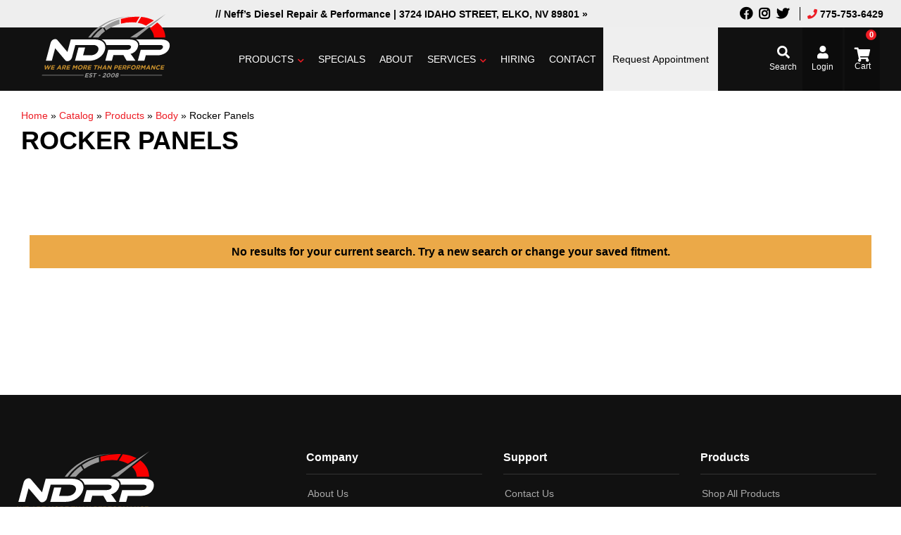

--- FILE ---
content_type: text/css;charset=UTF-8
request_url: https://www.neffsdieselrepair.com/files/css/style.css?v=1648139858
body_size: 38031
content:
@charset "utf-8";:root{--primary:#ed1c24;--primary-hvr:#af1319;--primary-2:#C6944B;--primary-2-hvr:#906a33;--red1:#cc0000;--red2:#990000;--blue1:#337ab7;--blue2:#2e6da4;--green1:#507e42;--green2:#3f6035;--gold1:#c69e25;--gold2:#b08606;--dark1:#333;--dark2:#111;--light1:#EEE;--light2:#f4f4f4;--light3:#CCC;--mid1:#AAA;--mid2:#999;--white:#FFF;--black:#000;--theme_color_01:#333;--font1:'Montserrat', Helvetica, Arial, sans-serif, "Apple Color Emoji", "Segoe UI Emoji", "Segoe UI Symbol", -apple-system, BlinkMacSystemFont, "Segoe UI";--font2:'Lato', sans-serif;--font3:'DIN 2014';--fontawesome:'Font Awesome 5 Free'}#featured_slideshow_hm_fet_products .owl-thumbs .owl-thumb-item img{object-fit:cover;height:auto}#featured_slideshow_hm_fet_products .owl-thumbs .owl-thumb-item picture{pointer-events:none}.wsm_checkout_shipping_selection .wsm_interface_cart_shipping,.wsm_checkout_shipping_selection .wsm_interface_cart_shipping_info,.wsm_locator_email{display:none!important}.navbar-brand{height:88px}.navbar-brand img{max-width:350px;height:100%;top:0}.navbar-nav{margin:0}.navbar-nav>li>a{padding-top:14px;padding-bottom:14px;line-height:14px;font-weight:400;color:var(--black);display:-webkit-box;display:-ms-flexbox;display:flex;-webkit-box-align:center;-ms-flex-align:center;align-items:center;text-align:center;font-size:13px;font-weight:500;-ms-flex-wrap:nowrap;flex-wrap:nowrap}#main-nav_lrg>ul>li>a{height:90px;-webkit-transition:all ease .4s;-o-transition:all ease .4s;transition:all ease .4s;text-transform:uppercase}#main-nav_lrg>ul>li.highlight>a{color:var(--primary);font-weight:800}#main-nav_lrg>ul>li.highlight>a:hover{color:var(--primary-hvr)}li.dropdown>ul.dropdown-menu{padding:10px}li.dropdown>ul.dropdown-menu li{display:-webkit-box;display:-ms-flexbox;display:flex;-webkit-box-align:center;-ms-flex-align:center;align-items:center;border-bottom:1px solid #eee;padding:10px;-webkit-transition:all ease .4s;-o-transition:all ease .4s;transition:all ease .4s}li.dropdown>ul.dropdown-menu li.active{border:1px solid var(--primary)}li.dropdown>ul.dropdown-menu li:hover{background:#eee}li.dropdown>ul.dropdown-menu li img{max-width:70px}.dropdown-menu>li>a{font-weight:600;border:none;height:80px;display:-webkit-box;display:-ms-flexbox;display:flex;-webkit-box-align:center;-ms-flex-align:center;align-items:center;width:100%;-webkit-transition:all ease .4s;-o-transition:all ease .4s;transition:all ease .4s}.wsm-nav-link .dropdown-menu>li>a{height:auto}.caret{color:var(--mid1);margin:0 0 0 5px;-webkit-box-ordinal-group:3;-ms-flex-order:2;order:2;display:none}.owl-carousel .animated{-webkit-animation-duration:1s;animation-duration:1s;-webkit-animation-fill-mode:both;animation-fill-mode:both}.owl-carousel .owl-animated-in{z-index:0}.owl-carousel .owl-animated-out{z-index:1}.owl-carousel .fadeOut{-webkit-animation-name:fadeOut;animation-name:fadeOut}@-webkit-keyframes fadeOut{0%{opacity:1}100%{opacity:0}}@keyframes fadeOut{0%{opacity:1}100%{opacity:0}}.owl-height{-webkit-transition:height .5s ease-in-out;-o-transition:height .5s ease-in-out;transition:height .5s ease-in-out}.owl-carousel{display:none;width:100%;-webkit-tap-highlight-color:#fff0;position:relative;z-index:1}.owl-carousel .owl-stage{position:relative;-ms-touch-action:pan-Y}.owl-carousel .owl-stage-outer{position:relative;overflow:hidden;-webkit-transform:translate3d(0,0,0)}.owl-carousel .owl-item{position:relative;min-height:1px;float:left;-webkit-backface-visibility:hidden;-webkit-tap-highlight-color:#fff0;-webkit-touch-callout:none}.owl-carousel .owl-item img{display:block;width:100%;-webkit-transform-style:preserve-3d}.owl-carousel .owl-dots.disabled,.owl-carousel .owl-nav.disabled{display:none}.owl-carousel .owl-dot,.owl-carousel .owl-nav .owl-next,.owl-carousel .owl-nav .owl-prev{cursor:pointer;cursor:hand;-webkit-user-select:none;-moz-user-select:none;-ms-user-select:none;user-select:none}.owl-carousel .owl-nav i{font-size:30px;border-radius:50%;color:#000;width:30px;height:30px;display:-webkit-box;display:-ms-flexbox;display:flex;-webkit-box-align:center;-ms-flex-align:center;align-items:center;-webkit-box-pack:center;-ms-flex-pack:center;justify-content:center}.owl-carousel.owl-loaded{display:block}.owl-carousel.owl-loading{opacity:0;display:block}.owl-carousel.owl-hidden{opacity:0}.owl-carousel.owl-refresh .owl-item{display:none}.owl-carousel.owl-drag .owl-item{-webkit-user-select:none;-moz-user-select:none;-ms-user-select:none;user-select:none;padding:0}.owl-carousel.owl-grab{cursor:move;cursor:-webkit-grab;cursor:-o-grab;cursor:-ms-grab;cursor:grab}.owl-carousel.owl-rtl{direction:rtl}.owl-carousel.owl-rtl .owl-item{float:right}.no-js .owl-carousel{display:block}.owl-carousel .owl-item .owl-lazy{opacity:0;-webkit-transition:opacity .4s ease;-o-transition:opacity .4s ease;transition:opacity .4s ease}.owl-carousel .owl-item img{-webkit-transform-style:preserve-3d;transform-style:preserve-3d}.owl-carousel .owl-video-wrapper{position:relative;height:100%;background:#000}.owl-carousel .owl-video-play-icon{position:absolute;height:80px;width:80px;left:50%;top:50%;margin-left:-40px;margin-top:-40px;background:url(owl.video.play.png) no-repeat;cursor:pointer;z-index:1;-webkit-backface-visibility:hidden;-webkit-transition:scale .1s ease;-o-transition:scale .1s ease;transition:scale .1s ease}.owl-carousel .owl-video-play-icon:hover{-webkit-transition:scale(1.3,1.3);-o-transition:scale(1.3,1.3);transition:scale(1.3,1.3)}.owl-carousel .owl-video-playing .owl-video-play-icon,.owl-carousel .owl-video-playing .owl-video-tn{display:none}.owl-carousel .owl-video-tn{opacity:0;height:100%;background-position:center center;background-repeat:no-repeat;background-size:contain;-webkit-transition:opacity .4s ease;-o-transition:opacity .4s ease;transition:opacity .4s ease}.owl-carousel .owl-video-frame{position:relative;z-index:1;height:100%;width:100%}.owl-dots{text-align:center}.owl-dot{display:inline-block;margin:0 5px}.owl-dot span{background:#ccc;border-radius:30%;display:inline-block;width:40px;height:8px}.owl-dot.active span{background:var(--primary)}.owl-item{-webkit-backface-visibility:hidden;-webkit-transform:translateZ(0) scale(1,1)}.owl-item.active-tab{background:#fff}html{scroll-behavior:smooth}body{line-height:1.5;background:var(--white)}.sitemap-cats li li a{color:#000}h1{font-size:28px;margin:5px 0 10px;position:relative;text-transform:uppercase}h2,h3,h4,h5,h6{font-weight:800}h2{font-size:18px}h3{font-size:16px}h4{font-size:15px}h5{font-size:14px}h6{font-size:13px}.page-title{font-size:30px}.about-tiles{margin-top:20px;display:-webkit-box;display:-ms-flexbox;display:flex;-ms-flex-wrap:wrap;flex-wrap:wrap}.about-tiles>div{margin-bottom:30px}.about-tiles img{width:100%;border:1px solid #ccc}.about-tiles h3{margin-bottom:5px;font-size:20px}.about-tiles p{line-height:1.3}input{line-height:1.4}select{background:var(--white);border-radius:3px;padding:5px;display:block}input[type=password],input[type=text],input[type=textarea]{padding:5px;border:1px solid #ccc}.wsm-prod-qty-field{width:30px}.wsm_inquiry_form form{width:100%;background:#fff;border:none}.wsm_inquiry_form form .wsm_inquiry_row_0,.wsm_inquiry_form form .wsm_inquiry_row_1{background:0 0}.wsm_inquiry_form form label{float:none;clear:both;width:100%;font-weight:400;font-size:14px;text-transform:uppercase;font-weight:700}.wsm_inquiry_form_field{width:100%;float:none}input[type=checkbox]+.wsm_inquiry_form_cbox_label{width:auto;display:inline-block}.wsm_interface_helper_link{width:auto;margin:0;text-align:right}textarea{height:100px;border:1px solid var(--mid1)}.wsm_review_form input,.wsm_review_form textarea{width:100%}img{max-width:100%;height:auto}img.flt_lft,img.flt_rt{display:block;margin:0 auto 15px}.env-zone-news .content_wrap img{width:100%;height:auto}::-moz-selection{background:var(--primary);color:var(--white)}::selection{background:var(--primary);color:var(--white)}::-moz-selection{background:var(--primary);color:var(--white)}@media only screen and (min-width:768px){img.flt_rt{float:right;margin:0 0 15px 15px}img.flt_left{float:left;margin:0 15px 15px 0}h1{font-size:36px;margin:0 0 20px;text-transform:uppercase}h2{font-size:28px}h3{font-size:18px}h4{font-size:16px}h5{font-size:14px}h6{font-size:12px}.owl-item.active-tab{background:0 0}#main-nav_lrg>ul>li>a{font-size:12px;padding:8px;line-height:1.3}.page-title{font-size:36px}.navbar-brand img{max-width:350px;height:90px;width:100%;position:relative;top:-25px}}@media only screen and (min-width:992px){#main-nav_lrg>ul>li>a{font-size:14px;padding:10px}}@media only screen and (min-width:1200px){#main-nav_lrg>ul>li>a{padding:10px}}body{overflow-x:hidden}body .content_wrap{opacity:0;-webkit-transition:all ease .4s;-o-transition:all ease .4s;transition:all ease .4s;position:relative}body.loaded .content_wrap{opacity:1}body:before{content:' ';display:block;background:url(/files/images/loader.gif);width:100px;height:100px;background-size:100%;background-repeat:no-repeat;position:absolute;top:45vh;left:50%;margin-left:-50px;z-index:99999;opacity:1;-webkit-transition:all ease .4s;-o-transition:all ease .4s;transition:all ease .4s}body.loaded:before{display:none!important;opacity:0}.prop-65-warning i{color:#ff0;padding:6px;background:#111;border-radius:6px}.prop-65-warning strong{font-size:20px}.content_wrap{overflow-x:hidden}#containerWrap{clear:both}.body_product #containerWrap{max-width:100%;padding:0}.body_product #containerWrap>div{margin-bottom:0;padding:0}.main-container{background:var(--white);position:relative}.row.master{position:relative;-webkit-transition:.3s ease all;-o-transition:.3s ease all;transition:.3s ease all;margin-top:0;background:var(--white);padding:0 0 15px}.home .content_wrap{padding:0}.category-banner-wrap{background-position:center!important;background-size:cover!important}.category-banner-wrap .category-banner-inner-wrap{display:-webkit-box;display:-ms-flexbox;display:flex;-webkit-box-align:center;-ms-flex-align:center;align-items:center;-webkit-box-pack:center;-ms-flex-pack:center;justify-content:center;padding:40px}.category-banner-wrap .category-banner-inner-wrap h1{letter-spacing:1px;margin:0!important;padding:0;font-size:24px;font-weight:700;text-align:center}.top-banner-wrap{position:relative;background:#000;z-index:-1}.env-zone-product-series .top-banner-wrap{max-height:200px;overflow:hidden}.top-banner-wrap .pg-title{position:absolute;width:100%;height:100%;display:-webkit-box;display:-ms-flexbox;display:flex;-webkit-box-align:center;-ms-flex-align:center;align-items:center;-webkit-box-pack:center;-ms-flex-pack:center;justify-content:center;z-index:1}.top-banner-wrap .pg-title h1,.top-banner-wrap .pg-title span.wsm-store-header-cat-title{color:#fff;font-size:24px;font-weight:800;text-shadow:0 0 20px #000;text-align:center;text-transform:uppercase;letter-spacing:1px}.top-banner-wrap .top-banner{opacity:.5;display:none}.top-banner-wrap img.top-banner:nth-child(2){display:block!important}.top-banner-wrap .pg-title h1 span{display:block;font-size:16px;font-weight:200}.top-banner-wrap .wsm-store-header-store-title{display:none!important}.sb-active{position:fixed;height:100%;overflow-y:hidden}.sb-active .content_wrap{height:100%;z-index:99;top:0;left:0;width:100%}.sb-active .black_overlay{position:fixed;background:rgb(0 0 0 / .5);height:100%;width:100%;top:0;left:0;min-height:100%;z-index:9999999;display:none!important}#featured_slideshow_special_offers{margin:10px 0 20px;border-bottom:1px solid #eee;padding-bottom:20px;padding:0 15px 20px}#featured_slideshow_special_offers:before{content:'Current Offers';display:block;text-align:center;font-weight:900;font-size:18px;text-transform:uppercase;margin-bottom:15px}.page_35867 #featured_slideshow_special_offers:before{display:none}#featured_slideshow_special_offers .owl-stage-outer .owl-stage{display:-webkit-box;display:-ms-flexbox;display:flex}#featured_slideshow_special_offers .owl-stage-outer .owl-stage .owl-item{background:#fff;background:-webkit-gradient(linear,left top,left bottom,color-stop(47%,#fff),to(#e2e2e2));background:-o-linear-gradient(top,#fff 47%,#e2e2e2 100%);background:linear-gradient(180deg,#fff 47%,#e2e2e2 100%);border:1px solid #dfdddd;border-radius:6px;overflow:hidden}#featured_slideshow_special_offers .owl-stage-outer .owl-stage .owl-item .wsm-slide .wsm_caption{padding:20px}#featured_slideshow_special_offers .owl-stage-outer .owl-stage .owl-item .wsm-slide .wsm_caption .featured_title{font-size:18px;font-weight:900;color:var(--primary);margin-bottom:0}#featured_slideshow_special_offers .owl-stage-outer .owl-stage .owl-item .wsm-slide .wsm_caption .featured_description{font-size:12px;line-height:1.3}#featured_slideshow_special_offers .owl-stage-outer .owl-stage .owl-item .wsm-slide .wsm_caption .featured_description small{display:block;margin-top:15px;font-size:12px;font-style:italic}#featured_slideshow_special_offers .owl-stage-outer .owl-stage .owl-item .wsm-slide .wsm_caption .featured_description .date{font-weight:700;font-size:13px;margin-bottom:10px}#featured_slideshow_special_offers .owl-stage-outer .owl-stage .owl-item .wsm-slide .wsm_caption .featured_description strong{font-weight:900}#featured_slideshow_special_offers .owl-stage-outer .owl-stage .owl-item .wsm-slide .wsm_caption .specials-btn{margin-top:15px;font-size:12px}#featured_slideshow_special_offers .owl-dots{margin-top:10px}#featured_slideshow_special_offers .owl-nav{position:absolute;top:50%;width:100%}#featured_slideshow_special_offers .owl-nav>div{position:absolute}#featured_slideshow_special_offers .owl-nav .owl-prev{left:-50px}#featured_slideshow_special_offers .owl-nav .owl-next{right:-50px}#sidebar-main{left:-100%;-webkit-transition:.3s ease all;-o-transition:.3s ease all;transition:.3s ease all;position:fixed;background:var(--white);z-index:99999;overflow-y:scroll;height:90%;top:0}.env-zone-news #sidebar-main{position:unset;width:100%;overflow:hidden;padding:40px 5px 0;display:block}.env-zone-news #sidebar-main .view-sb-active{display:none!important}.env-name-search .ags_cat_trail_split,.env-name-search .wsm_cat_trail_home{display:none!important}.body_cat .wsm_cat_trail #ags-breadcrumbs>ul>li:first-child+li>div{display:-webkit-box!important;display:-ms-flexbox!important;display:flex!important;-webkit-box-align:center;-ms-flex-align:center;align-items:center;border:2px solid #eee;padding-right:20px;padding-left:0;margin:10px 0 0;color:#fff}.body_cat .wsm_cat_trail #ags-breadcrumbs>ul>li:first-child+li>div .ags_sticky_link_value:before{font-weight:700;content:'Selection:';padding:9px 7px;background:#eee;color:#666;font-size:11px;border:2px solid #eee;margin-right:20px}.body_cat .ags_sticky_link_value{font-size:12px;font-weight:700;color:#000;letter-spacing:1px;word-spacing:0;display:-webkit-box;display:-ms-flexbox;display:flex;-webkit-box-align:center;-ms-flex-align:center;align-items:center;line-height:1}.wsm_cat_trail #ags-breadcrumbs>ul>li:first-child+li .ags_sticky_link_label,.wsm_cat_trail #ags-breadcrumbs>ul>li:first-child+li .ags_sticky_link_label_delimiter{display:none}.sb-active #sidebar-main{-webkit-box-shadow:0 15px 25px rgb(0 0 0 / .9);box-shadow:0 15px 25px rgb(0 0 0 / .9);left:0;top:0}#sidebar-main::after{opacity:0;content:'';width:15%;position:fixed;right:0;top:0;display:block;height:100%;background:rgb(0 0 0 / .7);right:-15%;z-index:-1}.sb-active #sidebar-main::after{-webkit-transition:.3s ease all;-o-transition:.3s ease all;transition:.3s ease all;-webkit-transition-delay:.1s;-o-transition-delay:.1s;transition-delay:.1s;opacity:1;z-index:4;right:0}#wsm-gallery-widget_sidebar_banner>div>div{margin-bottom:10px;overflow:hidden}#wsm-gallery-widget_sidebar_banner img{width:100%;margin:0;-webkit-transition:all ease .4s;-o-transition:all ease .4s;transition:all ease .4s}#wsm-gallery-widget_sidebar_banner img:hover{-webkit-transform:scale(1.05);-ms-transform:scale(1.05);transform:scale(1.05)}.view-sb{margin:15px 0;border-radius:0 5px 5px 0;position:relative;z-index:9;-webkit-transition:.3s ease all;-o-transition:.3s ease all;transition:.3s ease all}.view-sb::before{content:'View '}.sb-active .view-sb::before{content:'Close';display:block}.sb-active .view-sb{float:right;position:fixed;right:0;border-radius:5px 0 0 5px;-webkit-box-shadow:0 0 15px rgb(0 0 0 / .5);box-shadow:0 0 15px rgb(0 0 0 / .5);z-index:60}.m-btns__view{height:35px;margin-right:5px;background:var(--primary);border:0;display:none;font-size:12px}.m-btns__view:hover{background:var(--primary-hvr)}#wsm-prod-adminbar .m-btns__view{display:block;width:10%;min-width:110px}.sb-active .m-btns__view{display:none}.view-sb-active{margin:15px 0 25px}#sidebar-main h3{margin:0 0 0;display:block;font-size:22px;padding-bottom:5px;padding:0 0 10px;color:var(--black);text-transform:uppercase;font-weight:900}#sidebar-main .widget_brands_jump_menu>select{width:100%}#sidebar-main .side-nav ul{list-style:none;padding:0;margin:0}#sidebar-main .side-nav ul li{line-height:1.2;margin-bottom:10px;padding-bottom:0}#sidebar-main .side-nav ul li a{-webkit-transition:.3s ease all;-o-transition:.3s ease all;transition:.3s ease all}#sidebar-main .side-nav ul li a:hover{color:var(--black)}.shop-ag{background:#fff;background:-webkit-gradient(linear,left top,left bottom,color-stop(45%,#fff),to(#f5f5f5));background:-o-linear-gradient(top,#fff 45%,#f5f5f5 100%);background:linear-gradient(180deg,#fff 45%,#f5f5f5 100%)}.list-group.have-a-question a{padding:0;border:0;margin-bottom:15px;overflow:hidden;line-height:1.4}.list-group.have-a-question i{float:left;width:10%;font-size:24px;text-align:center}.list-group.have-a-question>a>:not(i){width:72%;margin-left:3%;float:left;color:#000}#sidebar-main .wsm_widget_attribute_selector select{width:100%;margin-bottom:0;font-size:14px;background:#ccc}.list-group.have-a-question a>span{font-size:12px;color:#666}.page_35849 .row{display:-webkit-box;display:-ms-flexbox;display:flex;-ms-flex-wrap:wrap;flex-wrap:wrap;max-width:1300px;margin:0 auto 50px;-webkit-box-align:center;-ms-flex-align:center;align-items:center}.page_35849 .full-width-img{background:url(/files/images/about/warehouse.jpg);width:100%;height:250px;max-width:100%!important;padding:0;margin:70px 0 40px!important;background-repeat:no-repeat;background-attachment:fixed;background-size:cover;background-position:center;display:-webkit-box;display:-ms-flexbox;display:flex;-webkit-box-pack:center;-ms-flex-pack:center;justify-content:center;-webkit-box-align:center;-ms-flex-align:center;align-items:center;padding:30px;-ms-flex-wrap:nowrap!important;flex-wrap:nowrap!important}.page_35849 .full-width-img:before{content:'Dedicated Warehouse Facility';font-size:30px;letter-spacing:2px;font-weight:700;color:#fff;text-transform:uppercase;line-height:1;text-align:center}.about-wrap{margin-top:40px}@media only print,only screen and (min-width:768px){.body_cat .wsm_cat_trail #ags-breadcrumbs>ul>li:first-child+li>div{margin:10px 5px 10px 0}#featured_slideshow_special_offers{padding:0 0 20px}#featured_slideshow_special_offers:before{font-size:24px}#featured_slideshow_special_offers .owl-stage-outer .owl-stage .owl-item .wsm-slide .wsm_caption .featured_title{font-size:24px}#featured_slideshow_special_offers .owl-stage-outer .owl-stage .owl-item .wsm-slide .wsm_caption .featured_description{font-size:16px}.content_wrap{padding-bottom:15px;min-height:60vh;padding:0}.body_product #containerWrap{max-width:100%;padding:0}.page_35849 .full-width-img:before{font-size:40px}.page_35849 .full-width-img{height:300px}#containerWrap{padding:20px 30px}.category-banner #containerWrap{padding:0 15px 15px}.top-banner-wrap .pg-title h1,.top-banner-wrap .pg-title span.wsm-store-header-cat-title{font-size:60px}.top-banner-wrap .pg-title h1,.top-banner-wrap .pg-title span.wsm-store-header-cat-title{letter-spacing:5px}#sidebar-main,.sb-active #sidebar-main{left:0;position:static;overflow:visible;margin-top:0}.env-zone-news #sidebar-main{margin-top:65px;position:unset;width:100%;padding:0;overflow:visible}.sb-active #sidebar-main{-webkit-box-shadow:0 15px 25px rgb(0 0 0 / .9);box-shadow:0 15px 25px rgb(0 0 0 / .9);left:0;top:0}.category-banner-wrap .category-banner-inner-wrap{padding:70px}.category-banner-wrap .category-banner-inner-wrap h1{font-size:40px}}@media only screen and (min-width:992px){.category-banner-wrap .category-banner-inner-wrap{padding:100px}.category-banner-wrap .category-banner-inner-wrap h1{font-size:60px}.page_35849 .full-width-img:before{font-size:70px}.page_35849 .full-width-img{height:500px}}@media only screen and (min-width:1200px){#containerWrap{background:var(--white);position:relative}}.items_subtotal span.subtotal:before{content:'$'}#wsm_cart_master_wrapper{padding:15px 0}.review-order-btn{padding:15px 20px;font-size:16px;font-weight:700}.wsm_cart_section_inner_wrap{padding:0;margin:15px auto 25px;position:relative;overflow:visible}#wsm_checkout_address_info .wsm_cart_section_inner_wrap:before,.wsm_checkout_shipping_selection:before{content:'Orders shipping to Alaska, Hawaii, any US Territory and all International destinations require Customer Service assistance. Please call 1-888-427-4466 and ask for a shipping quote.';display:block;padding:10px 15px;background:#eee;border:1px solid #ccc;border-radius:5px;font-size:12px;margin-bottom:20px}.wsm_checkout_shipping_selection:before{background-color:#fef6ab;border:solid 2px #fde100;color:#000;margin:5px 0}#wsm_cart_mycart h2{border:0;background:0 0}h3.wsm_cart_table_headers{font-style:normal;color:var(--dark1);font-weight:400;font-size:18px;background:#fff;padding:2px 6px;border:1px solid #eee}.wsm_cart_item_id,.wsm_cart_item_links ul li,.wsm_cart_item_price,.wsm_cart_item_qty_info{font-weight:400;font-size:13px}.wsm_cart_item_data{padding:5px 10px;margin-top:10px;background:#eee;border:1px solid #ccc;border-radius:5px}.wsm_cart_item_data:before{content:'Vehicle Selected:';display:block;font-weight:700}.wsm_cart_item_info .wsm_cart_item_name{font-weight:400}.wsm_cart_item_price_info .wsm_cart_item_total{text-decoration:none;margin-top:20px;border-top:1px solid #ccc;padding-top:10px}.wsm_cart_total_wrapper span.wsm_cart_total_col2{color:var(--black);font-size:16px}.wsm_cart_item_info_wrapper{line-height:1.4}.wsm_interface_cart_update_btn{font-size:12px}.wsm_cart_actions.wsm_cart_actions_bottom{margin-top:15px}.wsm_cart_ship_ups_disclaimer_bottom{font-weight:400}.wsm_cart_zip_code+p{display:none}.wsm_cart_zip_code .wsm_cart_shipping_tool_input{margin:0 0 15px!important;display:block}.wsm_interface_info_checkout_address{flex:0 100%}.wsm_checkout_shipping_address_wrap{display:none}.wsm_cart_item_info .wsm_cart_item_name,.wsm_cart_item_price_info .wsm_cart_item_sale,.wsm_cart_item_price_info .wsm_cart_item_total,.wsm_cart_rd_wrapper{font-size:12px}.wsm_cart_item_info .wsm_cart_item_name a{font-weight:700}.wsm_cart_rd_wrapper button{padding:5px 20px;font-weight:700}.wsm_interface_cart_btn.wsm_interface_cart_checkout_btn{font-size:16px;font-weight:700;background:var(--green1);margin-bottom:10px;width:100%;border-radius:4px;border:none}.wsm_interface_cart_btn.wsm_interface_cart_checkout_btn:active,.wsm_interface_cart_btn.wsm_interface_cart_checkout_btn:focus,.wsm_interface_cart_btn.wsm_interface_cart_checkout_btn:hover{font-size:16px;font-weight:700;background:var(--green2)}#wsm_cart_estimate_shipping{border-top:1px solid var(--light3);padding-top:15px}.wsm_interface_cart_btn.wsm_interface_cart_catalog_btn,.wsm_interface_cart_btn.wsm_interface_cart_update_btn{background:var(--light1)}.wsm_interface_cart_btn.wsm_interface_cart_catalog_btn{margin-top:10px}.wsm_cart_actions_bottom .wsm_interface_cart_catalog_btn{display:block;margin:0 20px 10px;font-weight:400;font-size:14px}.wsm_cart_actions_bottom .wsm-cart-checkout-buttons{background:#eee;padding:20px;border-radius:10px;border:1px solid #ccc}.wsm_cart_actions_bottom .wsm-cart-checkout-buttons:before{content:'Purchase Options:';font-size:16px;font-weight:700;margin-bottom:15px;padding-bottom:5px;border-bottom:1px solid #ccc;display:block}.ppDisclaimer{margin:0;line-height:1.6}@media only screen and (min-width:768px){.wsm-cart-checkout-buttons{width:auto;max-width:350px}.wsm_interface_cart_btn.wsm_interface_cart_checkout_btn{width:100%}#wsm_checkout_customer_information .wsm_cart_section_inner_wrap{margin:55px auto 25px}.wsm_cart_actions.wsm_cart_actions_bottom{margin-top:15px;display:-webkit-box;display:-ms-flexbox;display:flex;-webkit-box-align:start;-ms-flex-align:start;align-items:flex-start;max-width:700px;float:right}}#wsm_cart_cross_sell.wsm_cart_section,.wsm_cart_actions.wsm_cart_actions_top,.wsm_cart_anchors.wsm_cart_anchors_cart,.wsm_checkout_next{display:none}#wsm_checkout_master_wrapper nav{display:none}#wsm_checkout_order_info .section_title:before,.checkout_step{font-size:14px;display:block;font-weight:700;text-transform:uppercase;color:var(--primary)}.checkout_step+span{font-weight:400}#wsm_checkout_master_wrapper h2{border:0;background:0 0;border-bottom:5px solid var(--light3)}.wsm_checkout_accordion h3.ui-state-active,.wsm_checkout_accordion h3.ui-state-focus,.wsm_checkout_next a{background:#fff;color:var(--primary);text-shadow:none;outline:0;border-bottom:1px solid #fff;z-index:999999;height:46px!important}.wsm_cart_rd_wrapper #wsm_form_card_date_year,.wsm_cart_rd_wrapper #wsm_form_credit_expire_month,.wsm_cart_rd_wrapper input[type=email],.wsm_cart_rd_wrapper input[type=number],.wsm_cart_rd_wrapper input[type=password],.wsm_cart_rd_wrapper input[type=tel],.wsm_cart_rd_wrapper input[type=text]{border-color:var(--mid1);border-radius:0}.wsm_checkout_field>select{border-color:var(--mid1);border-radius:0}.safe-secure:before{content:'Safe & Secure Transaction:';text-transform:uppercase;display:block;width:100%;text-align:center;font-size:12px;margin-bottom:10px}.safe-secure{display:-webkit-box;display:-ms-flexbox;display:flex;margin:0 auto;width:100%;padding:30px 0 0;-webkit-box-align:center;-ms-flex-align:center;align-items:center;clear:both;-webkit-box-pack:center;-ms-flex-pack:center;justify-content:center;-ms-flex-wrap:wrap;flex-wrap:wrap}.wsm_cart_actions_bottom .safe-secure{margin-bottom:20px;padding:20px 0 0}.safe-secure i{font-size:38px;margin-left:3px}.safe-secure span{display:block;border-right:2px solid #666;padding-right:10px;margin-right:5px;text-align:center}.safe-secure span i{display:block}.wsm_cart_shipping_tool_container .wsm_interface_error{background:var(--light1);padding:15px;border:1px solid var(--light3);color:var(--dark1);font-weight:400;font-size:12px;padding:5px}.wsm_checkout_same_address{font-size:12px;line-height:1.4}.wsm_checkout_field label{margin:0;padding:0;font-weight:400;font-size:13px;text-transform:uppercase;color:var(--dark1)}.wsm_checkout_field{margin-bottom:10px;padding:5px 0}.wsm_interface_login_button,.wsm_interface_register_button{text-align:left}.wsm_cof_pay_cc_cid #wsm_form_credit_cid{width:100px}.wsm_cart_coupons.wsm_cart_coupons_inactive{display:none}#featured_slideshow_feat_brands_carousel,#wsm_checkout_master_wrapper,.master{-webkit-animation-name:wsmFadeIn;-webkit-animation-duration:1s;animation-name:wsmFadeIn;-webkit-animation-duration:1s;animation-duration:1s;-webkit-animation-delay:1s;animation-delay:1s;opacity:0;-webkit-animation-fill-mode:forwards;animation-fill-mode:forwards}@-webkit-keyframes wsmFadeIn{0%{opacity:0}100%{opacity:1}}@keyframes wsmFadeIn{0%{opacity:0}100%{opacity:1}}#s2d-msg-no-selection-made{clear:both}.wsm_checkout_dealer_address{display:inline-block}.wsm_checkout_dealer_address>label{background:var(--red1);color:var(--white);font-weight:700;padding:15px 30px;line-height:1.2;font-weight:900;font-size:20px;display:-webkit-box;display:-ms-flexbox;display:flex;-webkit-box-align:center;-ms-flex-align:center;align-items:center;-webkit-box-pack:center;-ms-flex-pack:center;justify-content:center;border:5px solid #1140a0}.wsm_checkout_dealer_address>label::before{content:'\f25a';font-family:"font awesome 5 free";font-weight:900;font-size:36px;margin-right:15px}.wsm_checkout_dealer_address>label small{font-weight:400}.wsm_checkout_dealer_address>label input{margin:0!important;position:static!important;display:none}@media only screen and (min-width:768px){.wsm_cart_rd_wrapper input[type=email],.wsm_cart_rd_wrapper input[type=number],.wsm_cart_rd_wrapper input[type=password],.wsm_cart_rd_wrapper input[type=tel],.wsm_cart_rd_wrapper input[type=text],.wsm_cart_rd_wrapper select{width:100%}.wsm_cart_actions_bottom .safe-secure{max-width:300px;float:right;margin:0 20px 0 0;padding:0}.wsm_checkout_billing_address_wrap,.wsm_checkout_shipping_address_wrap{width:50%;padding:10px}.shipping-address-box{display:-webkit-box;display:-ms-flexbox;display:flex;-ms-flex-wrap:wrap;flex-wrap:wrap}.wsm_checkout_address_billing_inner{display:-webkit-box;display:-ms-flexbox;display:flex;-ms-flex-wrap:wrap;flex-wrap:wrap}.wsm_checkout_address_billing_inner>h3{-webkit-box-flex:0;-ms-flex:0 100%;flex:0 100%;-webkit-box-ordinal-group:-2;-ms-flex-order:-3;order:-3}.wsm_checkout_address_billing_inner>div{width:auto;margin:0 0 10px;padding:0 10px!important;-webkit-box-flex:0;-ms-flex:0 50%;flex:0 50%}.wsm_checkout_address_billing_inner>[class*=a_comp]{-webkit-box-ordinal-group:-1;-ms-flex-order:-2;order:-2;-webkit-box-flex:0;-ms-flex:0 33%;flex:0 33%}.wsm_checkout_address_billing_inner>[class*=a_fname],.wsm_checkout_address_billing_inner>[class*=a_lname]{-webkit-box-ordinal-group:-1;-ms-flex-order:-2;order:-2;-webkit-box-flex:0;-ms-flex:0 33%;flex:0 33%}.wsm_checkout_address_billing_inner>[class*=a_addr1],.wsm_checkout_address_billing_inner>[class*=a_addr2]{-webkit-box-ordinal-group:2;-ms-flex-order:1;order:1}.wsm_checkout_address_billing_inner>[class*=a_city],.wsm_checkout_address_billing_inner>[class*=a_state],.wsm_checkout_address_billing_inner>[class*=a_zip]{-webkit-box-flex:0;-ms-flex:0 25%;flex:0 25%;-webkit-box-ordinal-group:3;-ms-flex-order:2;order:2}.wsm_checkout_address_billing_inner>[class*=a_country]{-webkit-box-ordinal-group:2;-ms-flex-order:1;order:1;-webkit-box-flex:0;-ms-flex:0 25%;flex:0 25%;-webkit-box-ordinal-group:4;-ms-flex-order:3;order:3}.wsm_checkout_address_billing_inner>[class*=a_ext],.wsm_checkout_address_billing_inner>[class*=a_phone]{-webkit-box-ordinal-group:4;-ms-flex-order:3;order:3}.wsm_checkout_phone_info{-webkit-box-ordinal-group:100;-ms-flex-order:99;order:99}}.customer-my-orders,.wsm_interface_section.customer-account customer-my-account,.wsm_interface_section.customer-my-account{background:var(--light1);padding:25px;margin-bottom:0}.customer-account .wsm_interface_order_table{background:var(--white);padding:5px}.customer-account .wsm_interface_cart_items tr{padding:5px;border:1px solid #ccc}.customer-account .wsm_interface_cart_items tr td{padding:0 10px;font-size:14px}.customer-account .wsm_interface_cart_items tr img{max-height:100px;margin:auto;display:block}.wsm_interface_tab_active{background:var(--light1)}.modal-content{-webkit-box-shadow:0 0 45px rgb(0 0 0 / .5);box-shadow:0 0 45px rgb(0 0 0 / .5);background:0 0}.modal-content h1,.modal-content h2,.modal-content h3,.modal-content h4,.modal-content h5{font-weight:BOLD;margin:0 0 10px;text-transform:uppercase}.orders-wrap h4,.widget_wishlist span,.wishlist-wrap h4{text-align:left!important}.orders-wishlist-wrap>div{padding:15px;border:1px solid #eee;margin-bottom:10px}.orders-wishlist-wrap p{color:#666}.modal-header h3{font-weight:700;text-transform:uppercase}.modal-title{color:var(--dark1);font-size:22px;font-weight:700;text-transform:uppercase}#cabsizeModal{width:100%;min-width:auto!important}#cabsizeModal .modal-dialog{width:100%;max-width:90%;margin:20px auto}form.widget_login_header_public_login>div{margin-bottom:15px}form.widget_login_header_public_login>div:after{content:' ';clear:both;display:block}form.widget_login_header_public_login>div>label{display:inline-block;width:100%;font-size:14px;font-weight:400}.widget_login_email input,.widget_login_password input{width:100%;font-size:18px;padding:5px}.widget_login_login_forgotpassword{float:right;margin-top:5px;font-size:12px}.widget_login_submit{clear:both;text-align:right;margin-top:10px;display:block}.widget_login_loginbar{text-align:left;margin:0 0 15px;padding:0;display:-webkit-box;display:-ms-flexbox;display:flex;-ms-flex-wrap:wrap;flex-wrap:wrap}.widget_login_loginbar>li{display:inline-block;text-align:center;margin:1px;-webkit-box-flex:0;-ms-flex:0 calc(50% - 2px);flex:0 calc(50% - 2px)}.widget_login_header{font-weight:700;text-transform:capitalize;border-bottom:1px solid var(--light3);margin-top:15px}.widget_login_loginbar>li a{opacity:1;text-decoration:none;padding:15px;display:block;background:rgb(0 0 0 / .05);font-size:12px;line-height:1.2;font-weight:700;color:#666}.widget_login_loginbar>li a:hover{background:var(--primary)!important;color:#000!important}.widget_login_loginbar>li a:hover{background:rgb(0 0 0 / .1)}.widget_login_loginbar>li a:hover{opacity:1}.widget_login_loginbar .logout .widget_login_loginbar .wishlist,.widget_login_loginbar .view_account,.widget_login_loginbar .view_cart{text-align:center}.widget_login_loginbar .logout a:before,.widget_login_loginbar .view_account a:before,.widget_login_loginbar .view_cart a:before,.widget_login_loginbar .wishlist a:before{content:"\f007";color:rgb(0 0 0/69%);display:block;margin-bottom:5px;font-family:var(--fontawesome);font-weight:900;font-size:30px;line-height:1;-webkit-font-smoothing:antialiased}.widget_login_loginbar .view_cart a:before{content:"\f07a"}.widget_login_loginbar .logout a:before{content:'\f2f5'}.widget_login_loginbar .wishlist a:before{content:"\f005"}.wsm_interface_header.wsm_interface_header_myaccount{font-size:24px;font-weight:700}.wsm_interface_info.wsm_interface_myaccount_welcome_msg{padding:15px;margin:15px 0;display:none}.wsm_interface_links{list-style:none;margin:0 0 15px;padding:0}.wsm_interface_section.wsm_interface_background{margin-bottom:0}#widget_recent_orders ul,#widget_wishlist ul{padding:0;list-style:none;margin:5px 0}.widget_view_all_orders,.widget_view_wishlist{background:#fff;padding:2px 0;display:inline-block;color:#000;font-size:12px;height:21px}.widget_view_all_orders:hover,.widget_view_wishlist:hover{color:var(--primary)!important;background:0 0}.widget_view_all_orders:hover,.widget_view_wishlist:hover{color:var(--white);text-decoration:none}#customer-account-tabs>li:nth-child(3) a::before,#customer-account-tabs>li:nth-child(4) a::before{content:"\f07a";font-family:var(--fontawesome);font-weight:900;margin-right:5px}#customer-account-tabs>li:nth-child(4) a::before{content:"\f005"}.wsm_interface_wrapper_account_view{position:relative}.wsm_interface_header_myaccount+.wsm_interface_section>.wsm_interface_links{position:absolute;top:10px;right:0}.no-prods+#documents{display:none}@media only screen and (max-width:767px){#customer-account-tabs{display:-webkit-box;display:-ms-flexbox;display:flex;-ms-flex-wrap:wrap;flex-wrap:wrap}#customer-account-tabs>li:nth-child(3),#customer-account-tabs>li:nth-child(4){-webkit-box-ordinal-group:0;-ms-flex-order:-1;order:-1;margin-bottom:10px;background:var(--dark1);display:block}#customer-account-tabs>li:nth-child(3) a,#customer-account-tabs>li:nth-child(4) a{display:block;text-align:center;color:var(--white)}#customer-account-tabs>li{width:49.7%;float:left;margin:0;border:1px solid var(--light1)}#customer-account-tabs>li>a{font-size:12px}}@media screen and (min-width:768px){.widget_login_loginbar>li{-webkit-box-flex:1;-ms-flex:1;flex:1}form.widget_login_header_public_login>div>label{width:20%}.widget_login_email input,.widget_login_password input{width:79%}#customer-account-tabs{display:-webkit-box;display:-ms-flexbox;display:flex;-ms-flex-wrap:wrap;flex-wrap:wrap;-webkit-box-align:center;-ms-flex-align:center;align-items:center}#customer-account-tabs>li:nth-child(3),#customer-account-tabs>li:nth-child(4){-webkit-box-ordinal-group:3;-ms-flex-order:2;order:2;margin-bottom:0;background:var(--dark1);display:block}#customer-account-tabs>li:nth-child(3){margin-left:auto}#customer-account-tabs>li:nth-child(3) a,#customer-account-tabs>li:nth-child(4) a{display:block;text-align:center;color:var(--white);position:relative}}@media screen and (min-width:1200px){#cabsizeModal .modal-dialog{max-width:1100px}}.page_31145 #wsm_message{display:none}.dealer-portal .lp-menu-stan{background:#222}.dealer-portal .lp-menu-stan>div>div>div{padding:0}.dealer-portal .lp-menu-stan>div>div>div ul{padding:0;margin:0}.dealer-portal .lp-menu-stan>div>div>div ul li{margin:0}.dealer-portal .lp-menu-stan>div>div>div ul li a{background:0 0;color:#fff;border-bottom:4px solid #222!important;padding:20px}.dealer-portal .lp-menu-stan>div>div>div ul li.active a{border-bottom:4px solid var(--primary)!important}.dealer-portal .lp-menu-stan>div>div>div ul li a:active,.dealer-portal .lp-menu-stan>div>div>div ul li a:focus,.dealer-portal .lp-menu-stan>div>div>div ul li a:hover{border-bottom:4px solid var(--primary)!important;background:0 0;color:#fff}.dealer-portal .tab-content .tab-pane .inner-tab .overview{background:#eee;padding:40px 10px;margin-bottom:30px}.dealer-portal .tab-content .tab-pane .inner-tab .overview>div>div h2{margin:0 0 15px;color:var(--black)}.lp-branding>div h4 span{font-weight:800}.lp-branding>div hr{margin:50px 0}.lp-news>div{padding:0}.lp-news>div .dealer-news-list{padding:0}.lp-news ul{padding:0}.lp-news ul li{display:block;margin-bottom:40px;padding-bottom:40px;border-bottom:1px solid #ccc}.lp-news ul li em{font-size:12px;background:var(--primary);padding:5px 10px;color:var(--white);font-weight:700;font-style:italic}.lp-news ul li h3{font-size:20px;font-weight:700;color:var(--black);margin-top:5px}.lp-news ul li h3 a{color:var(--black)}.env-zone-news .side-nav{padding:15px;border:1px solid #eee;margin-bottom:15px}.dealer-portal .widget-resource-name a{color:var(--black);font-weight:400;font-size:15px}.dealer-portal .widget-resource-name a:before{content:'\f019';-moz-osx-font-smoothing:grayscale;-webkit-font-smoothing:antialiased;display:inline-block;font-style:normal;font-variant:normal;text-rendering:auto;line-height:1;font:normal normal normal 14px/1 FontAwesome;font-weight:900;margin-right:10px;color:var(--primary)}.wsm_resource>li{border-bottom:1px solid var(--light3);padding-bottom:15px}.wsm_resource_title{margin-bottom:15px}.wsm_resource_title,.wsm_resource_title a{display:block;font-weight:700;text-transform:uppercase;font-size:18px;line-height:1.3;color:#000;text-decoration:none}.wsm_resource_title .wsm_resource_file{font-size:12px;font-weight:400;display:block;position:relative;padding-bottom:27px;margin-top:10px}.page_6000 span.wsm_resource_title a::after,span.wsm_resource_title a::before,span.wsm_resource_title.file-download:before{content:'Download »';margin:0 0 10px;text-transform:capitalize;font-weight:700;font-size:12px;background:var(--primary);color:#fff;padding:5px 10px;width:90px;display:block;text-align:center;border-radius:5px}.page_5996 span.wsm_resource_title a::before{content:'View Assets »';width:100px}.page_6000 span.wsm_resource_title a::after{content:'More Info »';margin:5px 0 0}.page_6000 span.wsm_resource_title a::before{display:none}span.wsm_resource_title.file-download a::before{display:none}.page_6000 span.wsm_resource_title a:hover::after,span.wsm_resource_title a:hover::before,span.wsm_resource_title.file-download:hover:before{background:var(--primary-hvr)}.wsm_resource>li .wsm_resource_image img{max-width:100%}.wsm_resource>li .wsm_resource_image{width:100%;display:block}.wsm_resource>li .wsm_resource_description{font-size:12px;padding-left:10px;border-left:3px solid #ccc;line-height:1}.wsm-resource-ctopic .wsm-rt-child-resources,.wsm-rt-child-resources>ul.wsm_resource,.wsm_resource_topic_view>ul.wsm_resource{padding:0;margin:0;display:-webkit-box;display:-ms-flexbox;display:flex;-ms-flex-wrap:wrap;flex-wrap:wrap}.wsm-rt-child-resources>ul.wsm_resource>li,.wsm_resource_topic_view>.wsm_resource>li{overflow:hidden;clear:both;padding:15px;background:#eee;border:none;position:relative;width:50%;border-radius:10px;margin:0;border:5px solid #fff;overflow:hidden;-webkit-transition:all ease .4s;-o-transition:all ease .4s;transition:all ease .4s}.page_5996 .wsm_resource_topic_view>.wsm_resource>li{padding:20px}.wsm_resource_topic_view>.wsm_resource>li:hover{background:#ccc}.wsm-rt-child-resources>ul.wsm_resource>li>img,.wsm_resource_topic_view>.wsm_resource>li>img{width:100%}.wsm-rt-child-resources>ul.wsm_resource>li>img~*,.wsm_resource_topic_view>.wsm_resource>li>img~*{float:none;width:auto}.wsm-rt-child-resources>ul.wsm_resource>li .wsm_resource_description,.wsm_resource_topic_view>.wsm_resource>li .wsm_resource_description{font-size:14px}@media only screen and (min-width:768px){.wsm_resource>li .wsm_resource_image{width:100%}.wsm_resource_topic_view>.wsm_resource>li .wsm_resource_description{font-size:16px;line-height:1.3}.wsm-rt-child-resources>ul.wsm_resource>li,.wsm_resource_topic_view>.wsm_resource>li{width:33%;padding:20px}}@media only screen and (min-width:992px){.wsm-rt-child-resources>ul.wsm_resource>li,.wsm_resource_topic_view>.wsm_resource>li{width:25%}}@media screen and (max-width:767px){.row-offcanvas-left{left:0}.row-offcanvas-right .sidebar-offcanvas{right:-80%}.row-offcanvas-left .sidebar-offcanvas{left:-85%}.row-offcanvas-right.active{right:80%}.row-offcanvas-left.active{left:95%}.sidebar-offcanvas{position:absolute;top:0;width:85%}}.error-btn{background:0 0;border:solid 2px #933!important;margin-top:10px;font-weight:700;color:#933}.error-btn:active,.error-btn:focus,.error-btn:hover{background:#933!important;color:#fff}.btn.edit-btn{padding:4px 10px;font-size:12px;border-radius:10px;font-weight:700;position:relative;z-index:999;text-transform:none;letter-spacing:0;background:#337ab7;margin:15px}.btn.edit-btn:hover{background:#22547e}@media only screen and (max-width:992px){#colorbox{background:0 0!important;height:auto!important;left:auto!important;margin:0 auto!important;padding:0!important;width:100%!important}#cboxWrapper{background:0 0!important;height:auto!important;width:100%!important}#cboxContent{background:0 0!important;float:none!important;height:auto!important;width:88%!important;margin:auto;padding:0}#cboxBottomCenter,#cboxBottomLeft,#cboxBottomRight,#cboxMiddleLeft,#cboxMiddleRight,#cboxTopCenter,#cboxTopLeft,#cboxTopRight{display:none}#cboxLoadedContent{background:var(--white);border-radius:4px;-webkit-box-shadow:0 0 15px 0 rgb(0 0 0 / .5);box-shadow:0 0 15px 0 rgb(0 0 0 / .5);height:auto!important;margin:0 auto!important;overflow-y:hidden!important;padding:0;width:100%!important}#cboxLoadedContent .cboxPhoto{height:auto!important}#cboxContent #cboxClose{right:5px;bottom:5px;right:5%}#cboxContent #cboxClose,#cboxCurrent,#cboxNext,#cboxPrevious{bottom:15px}#cboxPrevious{left:0;bottom:37px}#cboxNext{left:52px;bottom:37px}#cboxCurrent{left:83px;font-size:12px;bottom:17px}#wsm_ajax_add_cart_message,#wsm_ajax_add_cart_title{text-align:center}#cboxLoadedContent{padding-bottom:50px!important}#cboxContent #cboxTitle{float:none!important;margin:0 auto;overflow:hidden;position:relative;top:-80px!important;width:80%!important;display:none!important}#cboxCloseTimerBar{max-width:100%!important}}.body_cat #colorbox{margin-top:10vh!important;padding-right:0!important}.body_cat #cboxContent #cboxLoadedContent{height:70vh!important;overflow-y:scroll!important}.body_cat #colorbox #wsm-product-wrapper{margin-top:0;padding-top:0;opacity:1;border:0}.body_cat #colorbox #wsm-prod-rotate-image{margin-bottom:15px}.body_cat #colorbox #wsm-prod-images-container{width:100%!important;padding-bottom:0}.body_cat #colorbox .wsm-prod-image-brand-image{display:none}.body_cat #colorbox #wsm-prod-images-container #wsm-prod-rotate-image img{max-width:100%!important;width:auto!important;display:block;margin:0 auto}.body_cat #colorbox #wsm-prod-info h1.wsm-prod-title{line-height:1}.body_cat #colorbox .wsm-cat-price-price{font-size:18px;color:var(--dark1)}.body_cat #colorbox .wsm-cat-price-price-value{font-weight:700}.body_cat #colorbox #wsm-prod-info h1.wsm-prod-title a{color:var(--dark1);font-size:18px;line-height:1!important}.body_cat #colorbox .wsm-prod-quantity{clear:both;margin-bottom:5px;text-align:left;display:block}.body_cat #colorbox #wsm-prod-info{text-align:left}.body_cat #colorbox .product_form{text-align:left}.body_cat #colorbox .product_form *{float:none!important}.body_cat #colorbox .product_form>button{width:auto;min-width:0;margin:0;float:left;margin:2% 1%!important;border:1px solid var(--light3);background:var(--light1);font-size:16px}.body_cat #cboxLoadedContent #wsm-prod-info-container{margin-left:0!important;min-width:0}.body_cat #colorbox .wsm-cat-pricebox{border-top:1px solid var(--light3);padding-top:15px;margin-top:15px;text-align:left}.body_cat #colorbox .wsm-prod-buttons{text-align:left;margin-top:15px}.body_cat #colorbox .wsm-prod-button.wsm-inquiry-button{display:none}.body_cat #colorbox .wsm-cat-no-image.wsm-prod-view-no-image{width:100%!important;height:100%!important;line-height:1!important;text-indent:-999em;background:url(/files/images/no-image-avail-large.jpg) no-repeat center center;background-size:cover;min-height:200px}.body_cat #cboxBottomCenter,.body_cat #cboxBottomLeft,.body_cat #cboxBottomRight,.body_cat #cboxMiddleLeft,.body_cat #cboxMiddleRight,.body_cat #cboxTopCenter,.body_cat #cboxTopLeft,.body_cat #cboxTopRight{display:none}.body_cat #cboxClose{top:5px;right:5px;bottom:auto}.body_cat .cboxPhoto{width:auto!important;margin:0 auto;height:auto!important;max-height:80vh}@media only screen and (min-width:768px){.body_cat #colorbox{width:700px!important;left:50%!important;margin-left:-350px!important;margin-top:0!important}.body_cat #cboxWrapper{width:100%!important;height:auto!important;position:static!important}.body_cat #cboxContent{height:auto!important;width:100%!important;float:none!important}.body_cat #cboxContent #cboxLoadedContent{width:100%!important;height:auto!important;padding:15px;-webkit-box-sizing:border-box;box-sizing:border-box;overflow-y:auto!important;margin-bottom:0;padding-bottom:45px;-webkit-box-shadow:0 0 185px #000;box-shadow:0 0 185px #000}.body_cat #colorbox #wsm-prod-images-container{border-bottom:0}}#wsm_ajax_add_cart_message,#wsm_ajax_add_cart_title,#wsm_ajax_add_wishlist_title,#wsm_ajax_modal_atc{text-align:center;padding:5px}#wsm_ajax_add_cart_message>a{line-height:1.2;display:block}@media only screen and (max-width:767px){.wsm_ajax_modal_link_actions>div{float:none!important;margin-bottom:10px}}@media only screen and (min-width:768px){#wsm_ajax_add_cart_message>a{max-width:400px;margin:0 auto}}@media print{a:link:after,a:visited:after{content:""}#wsm-prod-adminbar,.calls-to-action,.cart_widget_wrapper,.footer-wrap,.have-a-question,.toggle-nav,.view-sb,.wsm-cat-image-descrip-wrapper,.wsm-cat-list-item .wsm-cat-form,.wsm-cat-pagination,.wsm_cart_actions.wsm_cart_actions_bottom,.wsm_cart_items_wrapper .wsm_cart_item .wsm_cart_item_links,.wsm_cart_ship_ups_disclaimer_bottom.wsm_cart_ship_ups_disclaimer,.wsm_cart_shipping_tool_container .wsm_cart_shipping_tool_disclaimer_top,.wsm_interface_cart_btn.wsm_interface_cart_update_btn,.zmf-diff,header #megaDrop,header #searchWrap,header .menu-toggle,header .top-bar{display:none!important}header{height:70px;position:relative}header .logo img{max-height:70px;position:relative}header .phone-link{display:block!important;position:absolute;right:0;line-height:1;width:auto!important;border:0}header .phone-link span.phone-num{display:block!important}header span.head_hours{display:none!important}header .phone-link i{display:none}.have-a-question{display:block!important;clear:both!important;overflow:hidden}#fnd_album_feat_cats .columns:nth-child(odd){clear:none}#fnd_album_feat_cats .columns:nth-child(4n+1){clear:left}.wsm-prod-gallery-view .wsm-cat-list-item{height:400px!important;width:33%!important;float:left!important;margin:0!important;padding:1%!important}.wsm-prod-gallery-view .wsm-cat-list-item .wsm-cat-images-wrap{height:150px!important}.wsm-prod-gallery-view .wsm-cat-list-item .wsm-cat-images-wrap img{max-height:150px!important}.wsm-prod-gallery-view .wsm-cat-list-item .wsm-cat-image{position:static!important}.wsm-cat-list-view .wsm-cat-list-item .wsm-cat-images-wrap{float:left!important;width:24%!important;margin-right:1%!important}.wsm-cat-list-view .wsm-cat-list-item .wsm-cat-info-wrap{margin-right:1%;width:48%!important}.wsm-cat-list-view .wsm-cat-list-item .wsm-cat-actions-wrap{float:left;width:23%!important}#wsm-prod-images-container,#wsm-prod-info-container{clear:none!important;float:left!important}.wsm_cart_items_wrapper .wsm_cart_item .wsm_cart_item_info_wrapper{width:78%!important;float:left!important}.wsm_cart_items_wrapper .wsm_cart_item .wsm_cart_item_image{float:left;width:20%;margin-right:1%}.wsm_cart_items_wrapper .wsm_cart_item .wsm_cart_item_info{width:50%!important;float:left;border:0!important}.wsm_cart_items_wrapper .wsm_cart_item .wsm_cart_item_qty_price{width:50%!important;float:left}.wsm_cart_items_wrapper .wsm_cart_item .wsm_cart_item_qty_price>div{float:left!important;width:45%!important;margin:1%}.wsm_cart_items_wrapper .wsm_cart_item .wsm_cart_item_qty{float:left}.wsm_cart_items_wrapper .wsm_cart_item .wsm_cart_item_qty_price{border:0!important}.wsm_cart_items_wrapper{margin-bottom:0}.wsm_cart_rd_wrapper #wsm_cart_cross_sell .cross_sell{float:left;margin-bottom:30px;margin-left:2%;width:30%}.wsm_cart_zip_code{width:100%!important}#wsm_cart_estimate_shipping .wsm_cart_btn.wsm_interface_cart_shipping_tool_button,#wsm_cart_estimate_shipping .wsm_cart_zip_code input.wsm_cart_shipping_tool_input{display:block!important;float:none!important;width:100%!important}.col-sm-12{width:100%}.col-sm-11{width:91.66666667%}.col-sm-10{width:83.33333333%}.col-sm-9{width:75%}.col-sm-8{width:66.66666667%}.col-sm-7{width:58.33333333%}#wsm-prod-images-container,#wsm-prod-info-container,.col-sm-6{width:50%}.col-sm-5{width:41.66666667%}.col-sm-4,.wsm-cat-list-item{width:33.33333333%}.col-sm-3{width:25%}.col-sm-2{width:16.66666667%}.col-sm-1{width:8.33333333%}.col-sm-pull-12{right:100%}.col-sm-pull-11{right:91.66666667%}.col-sm-pull-10{right:83.33333333%}.col-sm-pull-9{right:75%}.col-sm-pull-8{right:66.66666667%}.col-sm-pull-7{right:58.33333333%}.col-sm-pull-6{right:50%}.col-sm-pull-5{right:41.66666667%}.col-sm-pull-4{right:33.33333333%}.col-sm-pull-3{right:25%}.col-sm-pull-2{right:16.66666667%}.col-sm-pull-1{right:8.33333333%}.col-sm-pull-0{right:auto}.col-sm-push-12{left:100%}.col-sm-push-11{left:91.66666667%}.col-sm-push-10{left:83.33333333%}.col-sm-push-9{left:75%}.col-sm-push-8{left:66.66666667%}.col-sm-push-7{left:58.33333333%}.col-sm-push-6{left:50%}.col-sm-push-5{left:41.66666667%}.col-sm-push-4{left:33.33333333%}.col-sm-push-3{left:25%}.col-sm-push-2{left:16.66666667%}.col-sm-push-1{left:8.33333333%}.col-sm-push-0{left:auto}.col-sm-offset-12{margin-left:100%}.col-sm-offset-11{margin-left:91.66666667%}.col-sm-offset-10{margin-left:83.33333333%}.col-sm-offset-9{margin-left:75%}.col-sm-offset-8{margin-left:66.66666667%}.col-sm-offset-7{margin-left:58.33333333%}.col-sm-offset-6{margin-left:50%}.col-sm-offset-5{margin-left:41.66666667%}.col-sm-offset-4{margin-left:33.33333333%}.col-sm-offset-3{margin-left:25%}.col-sm-offset-2{margin-left:16.66666667%}.col-sm-offset-1{margin-left:8.33333333%}.col-sm-offset-0{margin-left:0}}#wsm-prod-list-view.wsm-cat-list-view .wsm-cat-description,.body_product #wsm-prod-pricing #ags-breadcrumbs,.wsm-brand-wrapper>.wsm-cat-pagination.wsm-cat-pagination-top,.wsm-cat-cat-image,.wsm-store-header.wsm-cat-header{display:none}.wsm-high-price,.wsm-range-sep{display:none}.wsm-cat-button.wsm-details-button{background:var(--dark1);color:var(--white);font-weight:400;border:0}.wsm-cat-button.wsm-details-button:hover{background:var(--dark2)}#documents .wsm_error h3{font-size:14px;font-weight:400;margin:0}#documents .wsm_error.error-msg{width:100%}#documents .wsm_error.error-msg .btn-info:hover,#documents .wsm_error.error-msg .vehicle_selector_reset:hover{background:#000}#documents .wsm_error.error-msg .btn-info{width:auto;background:#222}#sidebar-main .widget_cat_menu li{margin-bottom:0}#sidebar-main .ags-filter-block h2,#sidebar-main h2,.current h2,h2.cat_head{font-size:18px;padding-bottom:5px;margin-top:0;margin-bottom:0;padding:0 0 10px;color:var(--black);border-bottom:2px solid var(--light1);text-transform:uppercase;display:block!important}.filter_diamond_seemore{font-size:12px;display:inline-block;margin-top:15px;float:right;margin-left:auto;padding:5px;background:rgb(0 0 0 / .1);line-height:1;font-size:10px;text-transform:uppercase;color:var(--dark1)}.current{display:none}#sidebar-main .secondary_solr_box .secondary_solr_box{padding:20px;border:1px solid #eee;margin:0 0 20px;background:#fbfbfb}.env-id-1389477 .secondary_solr_box{display:none!important}#sidebar-main .data,#sidebar-main .filters>ul.ags_department_list{padding:15px 5px 5px;overflow:hidden}.cat-return-btn{font-size:12px;margin-bottom:5px;display:block}.env-name-default .cat-return-btn,.env-zone-search .cat-return-btn{display:none}#sidebar-main .filters>ul.ags_department_list li{padding:0 5px}.home #sidebar-main .wsm_widget_attribute_selector select,.home .wsmjs-attribute-search-group select{width:100%;border-radius:0;height:45px;border-radius:0;text-align:center;-moz-text-align-last:center;text-align-last:center}select:disabled{opacity:.5}.universal-cat #sidebar-main #ymm_selects{display:none!important}#sidebar-main #ymm_selects.universal{display:none!important}#sidebar-main .wsm_widget_attribute_selector_tag{margin-right:5px;text-transform:uppercase;font-weight:400;color:#666}#sidebar-main #ymm_selects::before{content:'Shop By Vehicle';display:block;font-size:18px;padding-bottom:5px;margin-bottom:0;background:var(--white);padding:0 0 10px;color:var(--black);font-family:var(--font1);font-weight:700;text-transform:uppercase}#sidebar-main .wsmjs-attribute-search-group{padding:0;border-top:0;margin-bottom:0}#sidebar-main .wsm_widget_attribute_selector .wsmjs-attribute-search-group>div{margin-bottom:5px}#sidebar-main .wsmjs-attribute-search-buttons.wsm-attribute-buttons{text-align:right;display:-webkit-box;display:-ms-flexbox;display:flex;-webkit-box-pack:space-evenly;-ms-flex-pack:space-evenly;justify-content:space-evenly}#sidebar-main .wsmjs-attribute-search-buttons.wsm-attribute-buttons button.wsmjs-attribute-search-clear{background:#e4e4e4;color:#333}#sidebar-main .wsmjs-attribute-search-buttons.wsm-attribute-buttons button.wsmjs-attribute-search-clear:hover{background:#ccc}#sidebar-main .wsm_widget_attribute_selector_shop{background:var(--primary-hvr)}.wsm_widget_attribute_selector_shop{background:#111;color:var(--white);line-height:3;width:65%;-webkit-transition:all ease .4s;-o-transition:all ease .4s;transition:all ease .4s;margin-right:4px;order:1}#sidebar-main #vehicle_selector_reset{width:35%;display:-webkit-box;display:-ms-flexbox;display:flex;-webkit-box-align:center;-ms-flex-align:center;align-items:center;-webkit-box-pack:center;-ms-flex-pack:center;justify-content:center;min-width:120px}.wsm_widget_attribute_selector_shop:hover{background:var(--primary-hvr)}#ymmModal .secondary_solr_box,#ymmModal hr{display:none}#ymmModal .lp-ymm-search{color:#000;width:49%}#ymmModal .wsm-attribute-buttons{display:-webkit-box;display:-ms-flexbox;display:flex}.body_product #ymmModal .wsm-attribute-buttons{display:none}.body_product #ymm_selects{width:100%}.body_product .verify-btns{width:100%;display:-webkit-box;display:-ms-flexbox;display:flex;margin:auto}.body_product .verify-btns a{padding:0;display:-webkit-box;display:-ms-flexbox;display:flex;-webkit-box-align:center;-ms-flex-align:center;align-items:center;-webkit-box-pack:center;-ms-flex-pack:center;justify-content:center;width:50%;text-decoration:none;-webkit-transition:all ease .4s;-o-transition:all ease .4s;transition:all ease .4s;cursor:pointer;background-color:var(--dark2);border-color:var(--dark2);color:#fff}.body_product .verify-btns .verify-btn{background:var(--primary);color:#fff;height:50px;width:50%}.body_product .verify-btns .verify-btn:hover{background:var(--primary-hvr)}.body_product .header-ymm .wsmjs-attribute-search-clear{width:40%;background:#0000006b;color:var(--mid1);border-radius:5px;height:40px}.body_product .header-ymm .wsmjs-attribute-search-clear:hover{background:#000}#documents .wsm_error.error-msg #vehicle_selector_reset{border:none;background:var(--primary)!important}#documents .wsm_error.error-msg #vehicle_selector_reset:hover{background:var(--primary-hvr)!important}.no-prods #vehicle_selector_reset{color:var(--white)}#vehicle_selector_reset:hover{background:#222}#sidebar-main .widget_cat_menu li a,#sidebar-main ul li.widget_cat_menu_cchild a{padding:0;display:block;color:#000;color:.1s ease all;-webkit-transition:.1s ease all;-o-transition:.1s ease all;transition:.1s ease all;font-size:14px;padding:8px 5px}#sidebar-main .widget_cat_menu li a:hover,#sidebar-main ul li.widget_cat_menu_cchild a:hover{background:rgb(0 0 0 / .1);text-decoration:none!important}#sidebar-main .ags_department_list.widget_cat_menu>li>ul>li:last-child{border-bottom:0}#sidebar-main .ags_department_list.widget_cat_menu>li{margin:0;padding:0}#sidebar-main .ags_department_list.widget_cat_menu>li>ul>li>ul{margin-left:10px}#sidebar-main .filters>.ags_department_list>li.ags_department_children{margin-left:15px!important}#sidebar-main .data>div{display:-webkit-box;display:-ms-flexbox;display:flex;-webkit-box-align:start;-ms-flex-align:start;align-items:flex-start;margin:0 0 10px}.seemore_filter.wsm_hidden{display:none!important}.attribute_sidebar{font-size:13px;border:1px solid #eee;margin:20px 0;background:#fbfbfb}#sidebar-main .ags-filter-block{margin-bottom:15px;clear:both;padding:20px}#sidebar-main .ags-filter-block[data-initial-label*=product_type]{display:none}.env-id-1389477 #sidebar-main .ags-filter-block[data-initial-label*=product_type]{display:block}#sidebar-main .ags-filter-block:last-child{margin-bottom:0;padding:20px}#sidebar-main .checkbox_selected{width:unset;margin:0 5px 0 0}#sidebar-main .data>div .label{color:var(--dark1);font-size:13px;font-weight:400;display:-webkit-box;display:-ms-flexbox;display:flex;white-space:normal;text-align:left;padding:0}#sidebar-main .attribute_sidebar .filters.diamond{-webkit-box-flex:1;-ms-flex:1;flex:1}#sidebar-main .label>.counter{opacity:.5;font-family:arial,sans-serif;font-size:11px;margin-left:auto;display:none}.ui-autocomplete{border-radius:0!important;-webkit-box-shadow:5px 5px 15px rgb(0 0 0 / .1);box-shadow:5px 15px 15px rgb(8 8 8/43%);padding:0 15px 15px;overflow-y:scroll;background:#fff;left:auto!important;width:100%!important;max-width:985px;margin:auto;border:0;z-index:99999999!important}.ui-autocomplete li{list-style:none;line-height:1.2;font-size:14px;border-bottom:1px dotted var(--light3);padding:5px 0}.ui-autocomplete li.ui-autocomplete-category{text-transform:uppercase;font-size:18px;border-bottom:2px solid var(--light3);margin-top:15px;margin-bottom:5px;font-weight:700;color:var(--dark1);padding-bottom:5px}.jac-menu-item.ui-menu-item{margin-bottom:0;padding:5px;cursor:pointer}.jac-menu-item.ui-menu-item a{color:var(--dark1)}.jac-menu-item.ui-menu-item:hover{background:rgb(0 0 0 / .1)}.jac-menu-item.ui-menu-item:hover a{text-decoration:none}.wsm_cat_trail #ags-breadcrumbs{display:block!important;padding:0}.ags_breadcrumb .ags_sticky_link{color:var(--red1);font-weight:400!important;margin:0 10px 0 5px}.ags_sticky_link_label,.wsm_cat_trail #ags-breadcrumbs::before,.wsm_cat_trail #ags-breadcrumbs>ul>li:first-child+li{color:var(--mid1);font-size:12px}.ags_sticky_link_label+.ags_sticky_link_label_delimiter{margin-right:5px}.wsm_cat_trail #ags-breadcrumbs>ul{padding:0;font-size:12px}#ags-breadcrumbs>ul>li:first-child{display:none}#ags-breadcrumbs .ags_cat_trail_split_end{display:none}#ags-breadcrumbs>ul>li{padding-right:5px;-webkit-box-align:center;-ms-flex-align:center;align-items:center}#documents{-webkit-transition:.3s ease all;-o-transition:.3s ease all;transition:.3s ease all}.wsm-cat-wrapper .wsm_interface_error{display:none}#wsm-prod-narrowbar{padding:0;border-bottom:1px solid var(--white);margin-bottom:20px;display:none!important}#wsm-prod-narrowbar .wsm-cat-admin-bar-sort-wrapper{display:-webkit-box;display:-ms-flexbox;display:flex;width:100%;background:0 0}.ags-filter-search{-webkit-box-flex:1;-ms-flex:1;flex:1}.ags-narrow-search-go{background:rgb(0 0 0 / .8);border:0;padding:5px 15px;color:var(--white);font-size:14px}.ags-narrow-search-go:hover{background:var(--primary);color:var(--white)}#wsm-prod-list-view .wsm-cat-item-id.wsm-cat-dealer-id{font-size:12px;text-align:left;font-weight:700;margin-top:5px;color:#000;display:none}#wsm-prod-list-view .wsm-cat-item-id.wsm-cat-dealer-id .wsm-cat-label{font-weight:400;color:#666}.wsm-sale-flag{border:1px solid var(--red1);font-weight:600;font-size:12px;margin-bottom:10px;border-radius:4px;color:#000;padding:4px 10px;display:inline-block;background:#eee;line-height:1.2}#wsm-prod-list-view.wsm-prod-gallery-view .wsm-price-range,#wsm-prod-list-view.wsm-prod-gallery-view .wsm-sale-flag{text-align:left}#wsm-prod-list-view .wsm-cat-price.wsm-price-range .wsm-cat-label,#wsm-prod-list-view .wsm-cat-price.wsm-price-range::before{font-size:12px;font-weight:400;display:block;display:none}#wsm-prod-list-view .wsm-cat-price.wsm-price-range::before{content:'Starting At: ';display:block!important;margin:0 5px 0 0;opacity:1;color:var(--primary);font-weight:700;font-size:12px}#documents #wsm-prod-list-view.wsm-prod-gallery-view .wsm-cat-form{margin-top:10px}#wsm-prod-list-view.wsm-cat-list-view .wsm-cat-item-id.wsm-cat-summary{font-size:12px;padding-top:5px;margin-top:5px}#wsm-prod-list-view.wsm-cat-list-view .wsm-cat-item-id.wsm-cat-summary p{margin-bottom:0}.wsm_product_rating{margin-bottom:0}#wsm-prod-list-view.wsm-cat-list-view .wsm-cat-form{text-align:right;margin-top:5px;display:block}#wsm-prod-list-view.wsm-cat-list-view .wsm-sale-flag{margin-bottom:0}.dci-prod-veh-fit-btn a{margin:10px 0 0;font-size:10px!important}#search-filter-form{margin:0 0 30px;border-bottom:3px solid var(--light1);-webkit-box-shadow:0 0 30px rgb(0 0 0 / .5);box-shadow:0 0 30px rgb(0 0 0 / .5);border:5px solid var(--white);background:var(--dark1);padding:15px}#search-filter-form .form-group{margin:0}#search-filter-form i{font-size:30px}#search-filter-form .form-control{font-size:14px;display:block;height:auto;border:0}#search-filter-form .input-group{display:-webkit-box;display:-ms-flexbox;display:flex;border:0}#search-filter-form .input-group-addon{width:auto;display:block;border:0}@media screen and (min-width:768px){#search-filter-form .form-control{font-size:20px;display:block}}@media only screen and (min-width:768px){.home #sidebar-main .wsm_widget_attribute_selector select,.home .wsmjs-attribute-search-group select{height:50px}#ags-search-narrow{width:300px;height:40px}#documents #wsm-prod-narrowbar .wsm-cat-admin-bar-sort-wrapper::before{content:'Search Within ';font-weight:700;text-transform:uppercase;font-size:12px;display:inline-block;line-height:1.2;text-align:right;margin:0 10px;display:-webkit-box;display:-ms-flexbox;display:flex;-webkit-box-align:center;-ms-flex-align:center;align-items:center}#documents #wsm-prod-narrowbar .wsm-cat-admin-bar-sort-wrapper{-webkit-box-align:stretch;-ms-flex-align:stretch;align-items:stretch}.m-btns__view{display:none!important}#wsm_error,.wsm_interface_error,div.wsm_error{font-size:16px}}@media only screen and (min-width:1200px){.ui-autocomplete{margin-top:62px;padding-left:20px}}#wsm-prod-info #ags-breadcrumbs,#wsm-prod-pricing #ags-breadcrumbs,#wsm-product-series-product-ratings,.ps-prod-tabs #wsm-prod-tab-shipping,.ps-select-universal,h2.ps-mod-heading a:after{display:none!important}.ps-prod-tabs .wsm-prod-tabs{display:none!important}.ps #wsm-prod-images-container{float:none;overflow:hidden}.ps-prod-title{margin:15px 0}.bs-row{margin:0 -15px;display:-webkit-box;display:-ms-flexbox;display:flex;-ms-flex-wrap:wrap;flex-wrap:wrap}.ps-prod-info{-webkit-box-ordinal-group:3;-ms-flex-order:2;order:2;width:100%}.ps-prod-actions{-webkit-box-ordinal-group:2;-ms-flex-order:1;order:1;margin-bottom:10px;width:100%}.ps{display:-webkit-box;display:-ms-flexbox;display:flex;-ms-flex-wrap:wrap;flex-wrap:wrap}.ps #wsm-prod-info-container{padding:0 15px}#wsm-product-series-products{-webkit-box-flex:0;-ms-flex:0 100%;flex:0 100%}.ps-prod-title{display:-webkit-box;display:-ms-flexbox;display:flex;-webkit-box-align:center;-ms-flex-align:center;align-items:center}.wsm-prod-image-brand-image{max-height:60px;margin-right:15px!important}.wsm-prod-image-brand-image.hidden-xs{display:block!important}.ps-prod-info .wsm-prod-image-brand-image{display:none}.ps-primary-description{font-size:16px;font-weight:400}.ps-primary-description li{margin-bottom:5px}#ps-prod-summary{font-weight:400}.ps-primary-description>ul{padding:0 0 0 15px}.ps .ps-mod{background:var(--white);border-color:var(--light3)}.ps .ps-mod:after{content:' ';display:block;clear:both}.row.master>.col-xs-12>a{font-size:12px}.page-return-link{margin:10px 0;display:inline-block;border:1px solid #ccc;padding:5px 10px;border-radius:5px;-webkit-transition:all ease .4s;-o-transition:all ease .4s;transition:all ease .4s}.page-return-link:hover{background:var(--primary);border:1px solid var(--primary);text-decoration:none;color:#fff!important}.page-return-link i{color:var(--primary)}.page-return-link:hover i{color:#fff}.ps-fitment-change-options{font-size:12px}.wsm-cat-stockid-value{font-size:14px}.ps-mod.ps-price .wsm-cat-label{display:inline-block}.ps .wsm-cat-label,.ps .wsm-cat-price-group-name,.ps .wsm-prod-qty-title,.ps .wsm-tiered-purchase{width:auto!important;margin-right:5px!important}.ps .wsm-cat-label+*{font-weight:700}.ps .wsm-prod-quantity{margin-bottom:15px}.ps-price .product_form .btn,.ps-price button{font-weight:600}.ps a[href="#ps-add-prods"]{background:var(--primary);border:0}.ps a[href="#ps-add-prods"]:active,.ps a[href="#ps-add-prods"]:hover{background:var(--primary-hvr)}div[class*=ps-select-]{display:-webkit-box;display:-ms-flexbox;display:flex;-ms-flex-wrap:wrap;flex-wrap:wrap}.ps .ps-fitment i,.ps .ps-fitment-submodels i{width:15%;width:auto;margin-right:15px}#ps-fitment .ps-fitment-change{font-weight:700;color:#000;background:#eee;padding:10px;float:right;font-size:12px}#ps-fitment .ps-fitment-change:hover{color:#fff;background:var(--primary);text-decoration:none}.ps .ps-fitment i+*,.ps .ps-fitment-submodels i+*{-webkit-box-flex:1;-ms-flex:1;flex:1;width:100%!important;display:block;-webkit-box-ordinal-group:4;-ms-flex-order:3;order:3}.cab-size-link{display:-webkit-box;display:-ms-flexbox;display:flex;font-size:14px;-webkit-box-align:center;-ms-flex-align:center;align-items:center;margin:0 0 5px 38px;color:#000;font-weight:700;text-decoration:none!important;width:100%;-webkit-box-ordinal-group:2;-ms-flex-order:1;order:1}.cab-size-link:hover{color:var(--primary)}.ps .ps-fitment .cab-size-link i{font-size:16px;margin-right:5px;color:var(--primary);text-decoration:none}.ps .ps-mod-heading,.ps .ps-mod-heading.ps-selected a{background:var(--dark1);text-align:left}.ps .ps-mod-heading a{pointer-events:none;padding:10px!important}#ps-price{margin:0 0 15px}.ps-fitment select,.ps-fitment-submodels select{background:var(--white);border-radius:0}.ps-fitment i.icon-arrow-right,.ps-fitment-submodels i.icon-arrow-right{-webkit-animation-duration:.5s;animation-duration:.5s;-webkit-animation-fill-mode:both;animation-fill-mode:both;-webkit-box-ordinal-group:3;-ms-flex-order:2;order:2}@-webkit-keyframes bounceInLeft{0%{opacity:0;-webkit-transform:translateX(-40px);transform:translateX(-40px)}100%{opacity:1;-webkit-transform:translateX(0);transform:translateX(0)}}@keyframes bounceInLeft{0%{opacity:0;-webkit-transform:translateX(-40px);transform:translateX(-40px)}100%{opacity:1;-webkit-transform:translateX(0);transform:translateX(0)}}.bounceInLeft,.ps-fitment i.icon-arrow-right,.ps-fitment-submodels i.icon-arrow-right{-webkit-animation-name:bounceInLeft;animation-name:bounceInLeft}.wsm-prod-image-brand-image img{max-height:70px}.ps-price .product_form .btn.wsm-addtocart-button{background:var(--red1);border:0}.ps-price .product_form .btn.wsm-addtocart-button:hover{background:var(--red1)}.ps .product_form{margin-top:5px;display:-webkit-box;display:-ms-flexbox;display:flex;-ms-flex-wrap:wrap;flex-wrap:wrap}.ps .product_form .wsm-cat-mbtm{width:100%;display:block;margin-bottom:10px}#ps-add-prods .product_form>input+div{display:none}#ps-add-prods .product_form>.wsm-cat-avail-remarks{margin:0 0 15px;text-align:left;width:100%;padding:0}.wsm-cat-avail-remarks span.wsm-cat-label{display:none}#ps-add-prods .product_form{margin-top:20px;background:var(--light1);display:-webkit-box;display:-ms-flexbox;display:flex;-ms-flex-wrap:wrap;flex-wrap:wrap;padding-top:25px;background:0 0;border:0;padding:0}.ps .product_form .wsm-prod-quantity{-webkit-box-flex:unset;-ms-flex:unset;flex:unset;display:-webkit-box;display:-ms-flexbox;display:flex;-webkit-box-orient:vertical;-webkit-box-direction:normal;-ms-flex-direction:column;flex-direction:column;-webkit-box-align:center;-ms-flex-align:center;align-items:center;-webkit-box-pack:center;-ms-flex-pack:center;justify-content:center;text-align:center;margin:0!important;border:1px solid #ccc}.ps .product_form .wsm-prod-quantity .wsm-prod-qty-title{margin:0!important}.ps .product_form .wsm-prod-qty-field{width:70px!important;text-align:center;font-size:18px;padding:10px;-webkit-box-shadow:none;box-shadow:none;border:0}.ps .product_form .wsm-prod-quantity+.wsm-addtocart-button{-webkit-box-flex:1!important;-ms-flex:1!important;flex:1!important;width:auto;margin:0 0 0 5px;font-size:16px;border:0;min-width:60%}.ps .product_form .wsm-addwishlist-button,.ps .product_form .wsm-details-button{margin:10px 0 0;width:auto;-webkit-box-flex:unset;-ms-flex:unset;flex:unset;font-size:12px;font-weight:400;-webkit-box-flex:0;-ms-flex:0 50%;flex:0 50%}.ps .product_form .wsm-addwishlist-button{margin-right:5px;-webkit-box-flex:0;-ms-flex:0 calc(50% - 5px);flex:0 calc(50% - 5px)}.ps .ps-add-prod .wsm-cat-price-price-value{font-size:18px}.ps .ps-add-prod .wsm-prod-summary{border-bottom:2px solid var(--light1);padding-bottom:5px;margin-bottom:5px}.ps .ps-add-prod-img img{max-width:100%;max-height:100%}.ps-add-title a{color:var(--dark1)}.ps-add-title{margin-bottom:15px}#ps-add-prods .wsm-prod-image-bar{display:-webkit-box;display:-ms-flexbox;display:flex;-ms-flex-wrap:wrap;flex-wrap:wrap}#ps-add-prods .wsm-prod-image-bar>li{-webkit-box-flex:0;-ms-flex:0 calc(25% - 4px);flex:0 calc(25% - 4px);margin:0 4px 4px 0}#ps-add-prods .wsm-prod-addtnl-images{display:none}.ps .ps-prod-tabs .wsm-tab-container>div:first-child{border-top:0;border-bottom:0}#ps-add-prods,#wsm-product-series-products,.ps-add-prod{clear:both;overflow:hidden}@media screen and (max-width:767px){.ps>*{width:100%}.ps .wsm-tab-content-header{display:none}.ps .wsm-prod-tab-content{padding:0;border:0}}@media only screen and (min-width:768px){.ps #wsm-prod-images-container{width:66.66666667%}.bs-row>.col-sm-8{width:33.33333333%}.ps-prod-tabs .wsm-tab-container{border-top:0}#ps-add-prods{display:-webkit-box;display:-ms-flexbox;display:flex;-ms-flex-wrap:wrap;flex-wrap:wrap}#ps-add-prods>h2{-webkit-box-flex:0;-ms-flex:0 100%;flex:0 100%}.ps-add-prod{-webkit-box-flex:0;-ms-flex:0 calc(50% - 10px);flex:0 calc(50% - 10px);display:-webkit-box;display:-ms-flexbox;display:flex;-webkit-box-orient:vertical;-webkit-box-direction:normal;-ms-flex-direction:column;flex-direction:column;padding:15px;border:1px solid var(--light1);margin:0 10px 10px 0}.ps-add-prod>div{width:100%;padding:0}}@media only screen and (min-width:992px){.ps-add-prod{-webkit-box-flex:0;-ms-flex:0 calc(33% - 10px);flex:0 calc(33% - 10px)}}.ps #wsm-prod-images-container .wsm_product_thumb{position:relative}#wsm-cat-brands-catid-,#wsm-cat-list-view .clearfix::after,#wsm-cat-list-view .clearfix::before,#wsm-cat-list-view .wsm-cat-list-item .wsm-cat-actions-wrap,#wsm-cat-list-view.wsm-cat-gallery-view .wsm-cat-description,#wsm-cat-list-view.wsm-cat-list-view .wsm-cat-list-item>div.wsm-cat-info-wrap .clearfix::after,#wsm-prod-list-view .clearfix::after,#wsm-prod-list-view .clearfix::before,#wsm-prod-list-view .wsm-cat-condition,#wsm-prod-list-view .wsm_product_tiered_qty,#wsm-prod-list-view.wsm-cat-list-view .wsm-cat-list-item>div.wsm-cat-info-wrap .clearfix::after,.wsm-cat-cat-image,.wsm-cat-cat-title-fitems.wsm-cat-cat-title-label,.wsm-cat-gallery-view .wsm-cat-info-wrap .wsm-cat-description,.wsm-cat-list.wsm-cat-gallery-view::after,.wsm-cat-list.wsm-cat-gallery-view::before,.wsm-cat-price-save-amount,.wsm-cat-price-save-percent,.wsm-cat-sold.wsm-interface-color-alert,.wsm-prod-gallery-view .wsm-cat-avail-remarks,.wsm-prod-gallery-view .wsm-cat-condition,.wsm-prod-gallery-view .wsm-cat-condition .wsm-cat-label,.wsm-prod-gallery-view .wsm-cat-info-wrap .wsm-cat-description,.wsm-prod-gallery-view .wsm-cat-item-id.wsm-cat-summary,.wsm-prod-gallery-view .wsm-cat-price-call,.wsm-prod-gallery-view .wsm-cat-rating,.wsm-prod-gallery-view .wsm-cat-ship-remarks,.wsm-prod-gallery-view .wsm-cat-stock-id.wsm-cat-dealer-id .wsm-cat-label,.wsm-prod-gallery-view .wsm-cat-tag,.wsm-prod-gallery-view .wsm-prod-quantity,.wsm-store-header-store-title{display:none}.wsm-qview-hover{background:0 0}.wsm-brand-config-title,.wsm-brand-config-title+.wsm-cat-title-sep,.wsm-store-header.wsm-brand-cat-header{display:none}.wsm-brand-description{margin-bottom:15px}.wsm-brand-wrapper .wsm-cat-prod-innerwrapper~.wsm-cat-pagination{display:block}.wsm_cat_trail{font-size:14px;margin-bottom:0;margin-top:5px;padding-bottom:5px;width:100%}.wsm-cat-image-descrip-wrapper>div{height:50px;overflow:hidden;margin-bottom:10px}.wsm-cat-image-descrip-wrapper.open:after{content:'Collapse Description \21E7'}.wsm-cat-image-descrip-wrapper.open>div{height:auto}.env-name-pdfsearch .wsm_cat_trail{display:none}.env-zone-resources .wsm_cat_trail{display:none}.wsm-cat-trail-faq{display:none!important}#ags-breadcrumbs,#ags-breadcrumbs .ags-breadcrumb-label-count,#ags-breadcrumbs ul.ags-breadcrumbs-list,.ags-breadcrumbs-list li,.ags_breadcrumb,.breadcrumb>li+li:before{display:inline-block!important;list-style:none;font-size:12px}.ags-breadcrumbs-list{padding:0}.breadcrumb,.breadcrumb a{font-size:12px;border-radius:0}#ags-breadcrumbs .ags-breadcrumb-label-count,.wsm-cat-trail-cat.ags_cat_trail_split{display:none!important}.ags_breadcrumb{border:2px solid #eee;padding:0 15px;min-height:36px;display:-webkit-box!important;display:-ms-flexbox!important;display:flex!important;-webkit-box-align:center;-ms-flex-align:center;align-items:center;color:#fff}.wsm-pcat-header-sec-sum{display:none}.wsm_cat_ext_descrption{padding:15px 0}.wsm-brand-image-descrip-wrapper{margin:0 0 15px}@media screen and (max-width:767px){#off-canvas-toggle{display:-webkit-box!important;display:-ms-flexbox!important;display:flex!important;border-bottom:2px solid var(--light1);margin-bottom:15px;padding-bottom:15px}#off-canvas-toggle>button,#sb-feedback-top>button{white-space:normal;display:-webkit-box;display:-ms-flexbox;display:flex;-webkit-box-align:center;-ms-flex-align:center;align-items:center;-webkit-box-pack:center;-ms-flex-pack:center;justify-content:center;line-height:1;text-align:left;padding:10px 20px!important;margin-right:10px;font-size:12px}#off-canvas-toggle>button i,#sb-feedback-top>button i{margin-right:10px}#off-canvas-toggle .ags-reset-filters,#sb-feedback-top>.ags-reset-filters+button{float:none!important;margin-left:auto!important}.sb-result-count{display:none}#sb-feedback-top{padding:15px!important;background:var(--light1);display:-webkit-box!important;display:-ms-flexbox!important;display:flex!important;text-align:left}}.wsm-cat-description{margin-bottom:20px}.wsm-cat-image-descrip-wrapper:empty{display:none}.wsm-store-header.wsm-cat-header{font-size:18px}h3.wsm-attr-view-unv.wsm-attr-view-unv-top{margin:0}h3.wsm-attr-view-unv.wsm-attr-view-unv-top a{font-size:18px}#ags-categories-list{margin:0 0 15px;padding:0}#documents .wsm-cat-pagination-nav li{cursor:pointer}#wsm-cat-adminbar,#wsm-prod-adminbar{border-bottom:1px solid #fff;padding:0;font-size:12px;display:-webkit-box;display:-ms-flexbox;display:flex;-webkit-box-align:center;-ms-flex-align:center;align-items:center}#wsm-prod-adminbar form{display:-webkit-box;display:-ms-flexbox;display:flex;-webkit-box-align:center;-ms-flex-align:center;align-items:center;width:40%}#wsm-cat-adminbar{display:none}#documents~#wsm-cat-adminbar{display:none}#wsm-cat-adminbar span+select,#wsm-prod-adminbar span+select{display:inline-block;height:35px;padding:4px;margin-right:5px;margin-left:0;border:0;border-radius:0;background:0 0;background:#eee;width:100%}#filter-sort{background:var(--white)}.wsm-cat-admin-bar-sort-wrapper{margin-right:0;width:70%;display:flex;align-items:center;max-width:100px}.wsm-cat-admin-bar-sort,.wsm-cat-admin-bar-view{display:none}#wsm-cat-adminbar-view,.wsm-cat-adminbar-view{font-size:12px;width:53px;max-width:70px}.wsm-cat-admin-bar-view-pagination{margin-right:5px;width:100%;display:flex;align-items:center}.wsm-cat-pagination{background:0 0;padding:5px;font-size:12px;margin-bottom:10px}.wsm-cat-pagination-nav{width:auto;padding:0;margin:0}.wsm-cat-pagination-nav span{font-family:arial,sans-serif}.wsm-cat-pagination-nav span:hover{text-decoration:underline}.wsm-cat-pagination-nav .wsm-cat-pag-next span:hover,.wsm-cat-pagination-nav .wsm-cat-pag-prev span:hover{text-decoration:underline;cursor:pointer}.wsm-cat-pag-next,.wsm-cat-pag-prev,.wsm-cat-switch-view,.wsm-prod-switch-view{cursor:pointer}.wsm-cat-pagination-nav li a{color:var(--dark1)}.wsm-cat-gallery-view,.wsm-prod-gallery-view{line-height:1.4;font-size:14px;background:0 0;text-decoration:none!important;outline:0!important;color:#ccc!important}.wsm-prod-switch-view:before{content:"\f03a";margin-right:5px;color:var(--primary);right:0}.wsm-prod-switch-view:after{content:"\f00a";right:50px}.wsm-prod-switch-view:after,.wsm-prod-switch-view:before{font-size:34px;height:40px;position:absolute;-moz-osx-font-smoothing:grayscale;-webkit-font-smoothing:antialiased;display:inline-block;font-style:normal;font-variant:normal;text-rendering:auto;line-height:1;font-weight:900;font-family:"Font Awesome 5 Free"}.wsm-prod-switch-view.wsm-prod-swap:before{color:#ccc;margin-right:5px;right:0}.wsm-prod-switch-view.wsm-prod-swap:after{color:var(--primary);right:50px}#wsm-prod-list-view .wsm-cat-condition,#wsm-prod-list-view .wsm-cat-price-price .wsm-cat-price-was-value::before,#wsm-prod-list-view .wsm-cat-pricebox .wsm-cat-label,#wsm-prod-list-view .wsm-cat-stock-id.wsm-cat-dealer-id,#wsm-prod-list-view .wsm-prod-qty-title,.wsm-cat-rating,.wsm-prod-gallery-view .wsm-cat-stock-id.wsm-cat-dealer-id{font-size:12px}#wsm-cat-list-view.wsm-cat-gallery-view .wsm-cat-title,.wsm-cat-prod-innerwrapper .wsm-cat-title{font-size:14px;word-wrap:break-word;text-align:center}#wsm-cat-list-view.wsm-cat-gallery-view .wsm-cat-title a{word-wrap:break-word;word-wrap:break-word;-ms-word-break:break-all;word-break:break-all;word-break:break-word;-ms-hyphens:auto;-webkit-hyphens:auto;hyphens:auto;font-weight:700}.wsm-cat-list-view .wsm-cat-title{margin-bottom:5px}#wsm-cat-list-view .wsm-cat-title a,.wsm-cat-prod-innerwrapper .wsm-cat-title a{color:var(--dark1);font-weight:700;font-size:14px;font-family:var(--font3)}#wsm-prod-list-view .wsm-cat-stock-id.wsm-cat-dealer-id{color:var(--dark1);text-align:left}#wsm-prod-list-view .wsm-cat-stock-id.wsm-cat-dealer-id::before{content:'SKU: ';font-weight:700}#wsm-prod-list-view .wsm-cat-price-price .wsm-cat-price-was-value::before,#wsm-prod-list-view .wsm-cat-pricebox .wsm-cat-label{text-transform:uppercase}#wsm-prod-list-view .wsm-cat-pricebox .wsm-cat-label{display:block;color:var(--primary);text-transform:unset;font-weight:700;line-height:1;margin-top:7px;text-align:unset}#wsm-prod-list-view .wsm-cat-price-price-value{font-weight:700}#wsm-prod-list-view .wsm-cat-price-sale .wsm-cat-label{color:var(--red1);width:100%;display:none}#wsm-prod-list-view .wsm-cat-price-sale-value{color:#000;font-size:18px;font-weight:700}#wsm-prod-list-view .wsm-cat-price-price .wsm-cat-price-was-value{opacity:.7;text-decoration:line-through}#wsm-prod-list-view .wsm-cat-price-price .wsm-cat-price-was-value::before{content:'Was '}.wsm-cat-price{font-weight:400;display:inline-block;width:100%;color:#222}.wsm-cat-label{font-size:12px}#wsm-prod-list-view .wsm-cat-new{padding:5px;background:gold;color:var(--black);line-height:1;font-size:12px;margin:0 0 5px;display:inline-block}#wsm-prod-list-view.wsm-prod-gallery-view .wsm-cat-new{position:absolute;top:0;right:0}.wsm-cat-actions-wrap>.wsm-interface-color-alert{font-size:12px;margin-bottom:5px}#wsm-cat-list-view .wsm-cat-description,#wsm-prod-list-view .wsm-cat-description{font-size:13px;line-height:1.4}.wsm-cat-item-id{color:#666;font-size:12px}.wsm-cat-list-item,.wsm-prod-list-item{height:auto!important}.wsm-cat-image,.wsm-prod-image{height:100%!important;display:flex;align-items:center}.wsm-cat-images-wrap{width:100%!important}.wsm-cat-no-image{width:auto!important;line-height:1!important;height:100%!important;background:url(/files/images/no-image-avail-large.jpg) no-repeat center center;background-size:contain;text-indent:-999em;min-height:130px;width:100%!important}.wsm-cat-brand.wsm-cat-brand-image{text-align:left;position:absolute;top:5px;right:5px;padding:5px;background:var(--white);z-index:2}.wsm-cat-brand.wsm-cat-brand-image img{max-height:31px;max-width:100px;margin:0}#wsm-prod-list-view::after,#wsm-prod-list-view::before{display:none}.body_cat div[class*=list-view]{display:-webkit-box;display:-ms-flexbox;display:flex;-webkit-box-orient:vertical;-webkit-box-direction:normal;-ms-flex-direction:row;flex-direction:row;-ms-flex-wrap:wrap;flex-wrap:wrap}.env-name-default #wsm-cat-list-view{display:-webkit-box!important;display:-ms-flexbox!important;display:flex!important}.body_cat div[class*=list-view] .wsm-cat-list-item{-webkit-box-flex:0;-ms-flex:0 100%;flex:0 100%;display:-webkit-box;display:-ms-flexbox;display:flex;padding:0;-webkit-box-align:center;-ms-flex-align:center;align-items:center;border-bottom:1px solid var(--light3);padding:0 0 5px;margin:0 0 5px}.body_cat div[class*=list-view] .wsm-cat-images-wrap{-webkit-box-flex:0;-ms-flex:0 100px;flex:0 100px;margin-right:15px}.body_cat div[class*=list-view] .wsm-cat-images-wrap img{margin:0}.body_cat div[class*=list-view] .wsm-cat-info-wrap{-webkit-box-flex:1;-ms-flex:1;flex:1;padding:15px}.body_cat div[class*=list-view] .wsm-cat-title{font-size:16px;font-weight:700;line-height:1}.body_cat .wsm-prod-list.wsm-cat-list-view .wsm-cat-list-item{-ms-flex-wrap:wrap;flex-wrap:wrap;padding:20px 0;position:relative}.wsm-prod-list.wsm-cat-list-view .wsm-cat-actions-wrap{-webkit-box-flex:0;-ms-flex:0 100%;flex:0 100%}.body_cat .wsm-prod-list.wsm-cat-list-view .wsm-cat-title{font-size:18px;text-align:left}.wsm-prod-list.wsm-cat-list-view .wsm-cat-pricebox{margin:0 0 5px;padding-top:10px}.wsm-prod-list.wsm-cat-list-view .wsm-cat-form>*{margin:0;display:inline-block;height:35px}.wsm-prod-list.wsm-cat-list-view .wsm-cat-form br{display:none}.wsm-cat-price-call{font-size:12px;font-weight:700;margin-bottom:10px!important;display:block!important}.body_cat div[class*=gallery-view],.body_cat div[class*=gallery-view][class*=list-view]{display:-webkit-box;display:-ms-flexbox;display:flex;-ms-flex-wrap:wrap;flex-wrap:wrap;-webkit-box-align:stretch;-ms-flex-align:stretch;align-items:stretch;-webkit-box-orient:horizontal;-webkit-box-direction:normal;-ms-flex-direction:row;flex-direction:row}.wsm-prod-switch-view{display:none!important;height:40px;position:absolute;right:15px;display:block!important;-moz-osx-font-smoothing:grayscale;-webkit-font-smoothing:antialiased;display:inline-block;font-style:normal;font-variant:normal;text-rendering:auto;line-height:1;font-weight:900;font-family:"Font Awesome 5 Free";width:25%}.body_cat div[class*=gallery-view] .wsm-cat-list-item{padding:15px;-webkit-box-flex:0;-ms-flex:0 50%;flex:0 50%;display:block;-webkit-box-orient:vertical;-webkit-box-direction:normal;-ms-flex-direction:column;flex-direction:column;border-color:#eee;border-width:1px 0 1px 1px;border-style:solid;position:relative;margin:0;min-width:50%}.body_cat div[class*=gallery-view] .wsm-cat-list-item:last-child{border-right-width:1px}.body_cat div[class*=gallery-view] .wsm-cat-list-item:nth-child(even){border-right-width:1px}.body_cat div[class*=gallery-view] .wsm-cat-images-wrap{margin:0;height:200px;display:flex;align-items:center;justify-content:center;overflow:hidden;padding:10px}.body_cat div[class*=gallery-view] .wsm-cat-image a{display:block;display:-webkit-box;display:-ms-flexbox;display:flex;-webkit-box-align:center;-ms-flex-align:center;align-items:center;-webkit-box-pack:center;-ms-flex-pack:center;justify-content:center}.body_cat div[class*=gallery-view] .wsm-cat-image a:hover{text-decoration:none;opacity:.7;-webkit-transition:all ease .4s;-o-transition:all ease .4s;transition:all ease .4s}.body_cat div[class*=gallery-view] .wsm-cat-image img{max-height:200px;margin:auto;display:flex;height:auto}.body_cat div[class*=gallery-view] .wsm-cat-title{text-align:left;font-size:12px}.wsm-prod-list button{word-wrap:break-word;white-space:normal;font-size:12px}.body_cat div[class*=gallery-view] .wsm-cat-info-wrap{-webkit-box-flex:unset;-ms-flex:unset;flex:unset;margin:10px 0;padding:0}#ags-categories-list div[class*=gallery-view] .wsm-cat-info-wrap{position:absolute;bottom:0;padding:0 5px;width:100%;left:0}#ags-categories-list div[class*=gallery-view]>div{padding-bottom:60px}.wsm-prod-list button i{margin:0 5px 0 0}.wsm-prod-list.wsm-prod-gallery-view .wsm-cat-pricebox{text-align:left;padding:0;margin-top:auto;color:#000}.wsm-cat-price-was-value{text-decoration:line-through;color:#666;font-weight:400!important}.wsm-cat-was-price .wsm-cat-label{color:#666!important;font-weight:400!important}.wsm-prod-list.wsm-prod-gallery-view .wsm-cat-actions-wrap{-webkit-box-flex:1;-ms-flex:1;flex:1}.wsm-prod-list.wsm-prod-gallery-view .wsm-cat-form{text-align:center;margin-top:auto;padding-top:15px;display:none}.affirm-promo-message-wrap{font-size:12px}.affirm-promo-message-wrap p{margin:0}.wsm-prod-list.wsm-prod-gallery-view .wsm-cat-actions-wrap{display:block;margin:auto 0 0;text-align:left}@media only screen and (min-width:768px){#wsm-cat-adminbar-view,.wsm-cat-adminbar-view{width:95px;margin-left:10px;max-width:100px}.wsm-cat-admin-bar-sort-wrapper{width:140px;max-width:150px}#wsm-cat-adminbar span+select,#wsm-prod-adminbar span+select{margin-left:5px}.wsm-prod-switch-view{height:40px;position:absolute;right:15px;display:block!important}.wsm-cat-admin-bar-sort,.wsm-cat-admin-bar-view{display:block}#wsm-prod-adminbar form{width:auto}.wsm-cat-image-descrip-wrapper>div{height:auto}.wsm-cat-image-descrip-wrapper:after{display:none}}@media only screen and (min-width:992px){.body_cat div[class*=gallery-view] .wsm-cat-list-item{-webkit-box-flex:0;-ms-flex:0 33.33%;flex:0 33.33%;min-width:33%}.body_cat div[class*=gallery-view] .wsm-cat-list-item:nth-child(even){border-right-width:0}.body_cat div[class*=gallery-view] .wsm-cat-list-item:last-child,.body_cat div[class*=gallery-view] .wsm-cat-list-item:nth-child(3n+3){border-right-width:1px}.body_cat div[class*=gallery-view] .wsm-cat-list-item:first-child{border-right-width:0}.body_cat div[class*=gallery-view] .wsm-cat-list-item:last-child{border-right-width:1px}.body_cat div[class*=gallery-view] .wsm-cat-title{font-size:15px;line-height:1.3;overflow:hidden}.body_cat div[class*=gallery-view] .wsm-cat-list-item{padding:20px}.body_cat div[class*=gallery-view] .wsm-cat-images-wrap{max-height:350px}.env-name-search #ags-categories-list div[class*=gallery-view] .wsm-cat-images-wrap{height:350px!important}.body_cat div[class*=gallery-view]:hover .wsm-cat-list-item{-webkit-transition:.3s ease all;-o-transition:.3s ease all;transition:.3s ease all}.body_cat .wsm-prod-list.wsm-cat-list-view .wsm-cat-list-item{-webkit-box-align:start;-ms-flex-align:start;align-items:center;padding:40px 0}.body_cat div[class*=list-view] .wsm-cat-images-wrap{-webkit-box-flex:0;-ms-flex:0 180px;flex:0 180px;margin:0 auto}.body_cat .wsm-prod-list.wsm-cat-list-view .wsm-cat-info-wrap{-webkit-box-flex:1;-ms-flex:1;flex:1;padding:0 15px}.wsm-prod-list.wsm-cat-list-view .wsm-cat-actions-wrap{-webkit-box-flex:0;-ms-flex:0 180px;flex:0 180px;text-align:right;margin:0 0 0 15px!important}.wsm-prod-list.wsm-cat-list-view .wsm-cat-pricebox{padding:0;margin:0}.wsm-prod-list.wsm-cat-list-view .wsm-cat-form>*{margin:0;display:unset;min-width:auto;font-size:13px}.wsm-prod-list.wsm-cat-list-view .wsm-cat-form .wsm-prod-quantity{display:block;margin:5px 0 10px}.wsm-prod-list button{font-size:14px}}@media only screen and (min-width:1200px){.wsm-store-header.wsm-pcat-header::after{width:12%}}#wsmtk_header{position:relative;z-index:99}.wsm-hdr__pre{padding-left:20%;padding:10px;font-size:14px;line-height:1.2;background:#eee;color:#000;text-align:center;font-weight:700;display:flex;align-items:center}.wsm-hdr__pre_right{display:flex;align-items:center;text-align:right;justify-content:flex-end}.wsm-hdr__pre_right>ul{padding:0 10px 0 0;margin:0 10px 0 0;border-right:1px solid #000}.wsm-hdr__pre a{padding:7px 0;font-size:12px}.wsm-hdr__pre .wsm-hdr__pre_left>a{white-space:nowrap}@media screen and (max-width:767px){.wsm-hdr__pre .wsm-hdr__pre_left .mobile-number__phone{display:inline!important;white-space:nowrap}.wsm-hdr__pre .wsm-hdr__pre_left .mobile-number__phone a{padding:0 2px;color:var(--black)}.wsm-hdr__pre .wsm-hdr__pre_left .mobile-number__phone a i{color:var(--black)}}.wsm-hdr__pre .fa-phone{color:var(--primary)}.wsm-hdr__pre.alert-dismissible .close{position:absolute!important;right:0;width:25px;top:50%;-webkit-transform:translateY(-50%);-ms-transform:translateY(-50%);transform:translateY(-50%)}.wsm-hdr__main{background:#111}.wsm-hdr__main_inner{display:-webkit-box;display:-ms-flexbox;display:flex;-ms-flex-wrap:wrap;flex-wrap:nowrap;align-items:center}.wsm-hdr__logo-link{-webkit-box-flex:1;-ms-flex:1;flex:1;display:-webkit-box;display:-ms-flexbox;display:flex;-webkit-box-align:start;-ms-flex-align:left;align-items:start;-webkit-box-pack:start;-ms-flex-pack:left;justify-content:left;-webkit-box-ordinal-group:2;-ms-flex-order:1;order:1}.wsm-hdr__logo{padding:10px}.wsm-hdr__c2as{display:none}.wsm-hdr__btn{display:-webkit-box!important;display:-ms-flexbox!important;display:flex!important;-webkit-box-orient:horizontal;-webkit-box-direction:normal;-ms-flex-direction:row;flex-direction:row;-webkit-box-align:center;-ms-flex-align:center;align-items:center;-webkit-box-pack:center;-ms-flex-pack:center;justify-content:center;border-right:0 solid var(--dark1);-webkit-box-flex:0;-ms-flex:0 20%;flex:unset;border-radius:0;background:0 0;-webkit-box-ordinal-group:5;-ms-flex-order:3;order:3}.wsm-hdr__btn:hover{text-decoration:none}.wsm-hdr__btn i{font-size:24px;color:#fff}.wsm-hdr__btn>span{font-size:12px;color:#fff;margin:0}.mobile-search-btn{-webkit-box-ordinal-group:3;-ms-flex-order:2;order:1;font-size:24px;height:90px;width:20%;max-width:40px;-webkit-box-align:center;-ms-flex-align:center;align-items:center;-webkit-box-pack:center;-ms-flex-pack:center;justify-content:center;color:#fff!important;text-decoration:none;display:-webkit-box!important;display:-ms-flexbox!important;display:flex!important}.mobile-search-btn:focus,.mobile-search-btn:hover{text-decoration:none}.modal-cart{font-size:24px;height:90px;width:20%;max-width:40px;display:-webkit-box!important;display:-ms-flexbox!important;display:flex!important;-webkit-box-align:center;-ms-flex-align:center;align-items:center;-webkit-box-pack:center;-ms-flex-pack:center;justify-content:center;color:#fff!important;text-decoration:none!important;-webkit-box-ordinal-group:4;-ms-flex-order:3;order:3}.modal-cart i{font-size:24px}.wsm-hdr__btn--menu{max-width:50px;order:4}.wsm-hdr__btn--menu[aria-expanded=false] i:last-of-type,.wsm-hdr__btn--menu[aria-expanded=true] i:first-of-type{display:none}.wsm-hdr__btn--menu[aria-expanded=true] i{color:var(--primary);margin:0}#wsm-gallery-widget_dd_cats{width:100%}#wsm-gallery-widget_dd_cats>div{margin:0;padding:10px;background:var(--white)}#wsm-gallery-widget_dd_cats>div>div{-webkit-box-align:center;-ms-flex-align:center;align-items:center;-webkit-box-flex:10%;-ms-flex:10%;flex:10%;text-align:center;padding:5px 10px;display:-webkit-box;display:-ms-flexbox;display:flex;border-bottom:1px solid #eee}#wsm-gallery-widget_dd_cats>div>div:last-child{border-bottom:none}#wsm-gallery-widget_dd_cats>div>div .img_wrap{width:100%;display:block;max-width:60px;margin-right:20px;background:var(--white);border-radius:5px}#wsm-gallery-widget_dd_cats>div>div .img_wrap img{width:100%;border:1px solid #eee;padding:5px;border-radius:5px}#wsm-gallery-widget_dd_cats>div>div .widget_innerfade_name a{font-size:14px;font-weight:400;color:#333;line-height:1.2;display:block}#wsm-gallery-widget_dd_cats .widget_innerfade_description{position:absolute;top:0;left:0;height:85%;-webkit-box-align:center;-ms-flex-align:center;align-items:center;-webkit-box-pack:center;-ms-flex-pack:center;justify-content:center;width:100%;background:#ffffffc2;opacity:0;-webkit-transition:all ease .4s;-o-transition:all ease .4s;transition:all ease .4s;overflow:hidden;display:none}#wsm-gallery-widget_dd_cats>div>div:hover .widget_innerfade_description{opacity:1}#wsm-gallery-widget_dd_cats>div>div:hover .widget_innerfade_description>div{text-align:center}#wsm-gallery-widget_dd_cats>div>div .widget_innerfade_description>div a{display:block;border-radius:5px;background:#ffffff87;border:1px solid #ccc;color:var(--black);font-size:11px;padding:5px 10px;margin-bottom:5px;-webkit-transition:.4s;-o-transition:.4s;transition:.4s}#wsm-gallery-widget_dd_cats>div>div .widget_innerfade_description>div a i{margin-right:2px}#wsm-gallery-widget_dd_cats>div>div .widget_innerfade_description>div a:hover{background:var(--primary);border:1px solid var(--primary);text-decoration:none}#wsm-gallery-widget_dd_cats>div>div .widget_innerfade_description>div a:nth-child(1){margin-left:-400px}#wsm-gallery-widget_dd_cats>div>div:hover .widget_innerfade_description>div a:nth-child(1){margin-left:0}#wsm-gallery-widget_dd_cats>div>div .widget_innerfade_description>div a:nth-child(2){margin-right:-400px}#wsm-gallery-widget_dd_cats>div>div:hover .widget_innerfade_description>div a:nth-child(2){margin-right:0}.user-login>div{padding:0 30px}.user-login>div:first-child{border-right:2px solid #eee}#loginModal .modal-dialog{margin:50px auto;width:90%;max-width:500px;background:#fff;background-repeat:no-repeat;background-position:bottom right}.login-inner-wrap{text-align:left;padding:15px;margin:0}.login-inner-wrap span{display:block;margin-bottom:10px}.user-links{display:-webkit-box;display:-ms-flexbox;display:flex;-webkit-box-pack:center;-ms-flex-pack:center;justify-content:center;margin:0;padding:0;-webkit-box-align:center;-ms-flex-align:center;align-items:center}.user-links li{text-align:center;display:block;padding:5px}.user-links li a{display:block;padding:15px;border:solid 1px #eee;text-decoration:none;-webkit-transition:all ease .4s;-o-transition:all ease .4s;transition:all ease .4s;height:100%}.user-links li a:hover{background:#eee}.user-links li i{font-size:40px;margin-bottom:10px;font-family:'font awesome 5 free'}.user-links li span{color:#000;margin:0;font-size:12px;line-height:1.1;height:26px;display:-webkit-box;display:-ms-flexbox;display:flex;-webkit-box-align:center;-ms-flex-align:center;align-items:center;-webkit-box-pack:center;-ms-flex-pack:center;justify-content:center}#searchModal{padding:50px 0 0!important}#searchModal .modal-dialog{width:100%;max-width:1000px;margin:0 auto;padding:0}#searchModal .modal-content{padding:20px;margin:auto;border:none;background:#fff}#searchModal .modal-header{border-bottom:0;text-align:center;padding:0}#widget_search_form{display:-webkit-box;display:-ms-flexbox;display:flex;-webkit-box-align:center;-ms-flex-align:center;align-items:center;text-align:center}.widget_search_field{width:80%;height:60px;padding:15px!important;font-size:12px}.widget_search_button{width:20%;height:60px;font-size:12px;font-weight:700}.wsm-hdr__btn--cart{border:0;background:var(--white);border-left:0 solid var(--dark1);background-color:#fff0;margin-left:3px;padding:0 0px!important;cursor:pointer;height:90px}.wsm-hdr__btn--cart:hover .fa-shopping-cart{color:var(--primary-hvr)}.cart_icon_counter_wrapper{-webkit-box-shadow:none;box-shadow:none;position:relative;height:100%;width:100%;display:-webkit-box;display:-ms-flexbox;display:flex;-webkit-box-align:center;-ms-flex-align:center;align-items:center;-webkit-box-pack:center;-ms-flex-pack:center;justify-content:center;background:0 0;border:0}.cart_counter{margin:0 0 0 5px;padding:0;border-radius:20px;background:var(--primary);font-size:11px;font-weight:700;width:15px;height:15px;position:absolute;right:5px;color:#fff;top:25px}.cart_icon_counter_wrapper[aria-expanded=true]{background:#fff0;color:#000}.cart_icon_counter_wrapper .cart_icon i{width:35px}.cart_icon_counter_wrapper[aria-expanded=true] .cart_icon i:first-child{display:inline-block!important}.cart_icon_counter_wrapper[aria-expanded=true] .cart_icon i{display:none!important}#cartModal .modal-header .close{top:30px}#cart-content{position:absolute;width:100%;z-index:9;background:var(--white);height:auto!important;top:105px;left:0;display:none!important}#cartModal #cart-content{position:relative;display:block!important;top:0;padding:25px}#cartModal .cart_icon_counter_wrapper{display:none}.cart_info_actions_wrapper{text-align:center;padding:0 5px 15px}#cart-content .view-all,.cart_info_actions_wrapper br{display:none}.cart_actions{border-top:1px solid var(--light3);margin-top:15px;padding-top:15px}.cart_items_wrapper .cart_item{clear:both;border-bottom:1px solid var(--light3);padding:15px;overflow:hidden}.cart_items_wrapper .cart_item .prod_image_wrap{float:left;width:25%}.cart_items_wrapper .cart_item .prod_image_wrap img[src=""]{height:80px;text-indent:-999em;width:100%;display:block;background:url(/files/images/no-image-avail-large.jpg) center center;background-size:contain}.cart_items_wrapper .cart_item .prod_info{float:right;width:70%;line-height:1.4;font-size:12px}.cart_items_wrapper .cart_item .prod_title a{font-size:14px;font-weight:700;color:#222!important}.cart_items_wrapper .cart_item .prod_price:before{content:'Price: ';font-weight:700;font-size:10px}.cart_items_wrapper .prod_quantity{font-size:11px}header .cart_items_wrapper{overflow-y:auto;max-height:300px}#ymmModal{padding-top:20px}#ymmModal>div>div{background:#fff;padding:20px;border:0}.ymm-wrap{background:var(--primary)}.ymm-wrap>div>div>div{display:block;-webkit-box-align:center;-ms-flex-align:center;align-items:center;padding:0}.ymm-wrap>div>div>div h2{font-size:13px;text-transform:uppercase;font-weight:700;margin:0 10px 0 0;padding:15px;width:100%;text-align:left;display:-webkit-box;display:-ms-flexbox;display:flex;-ms-flex-wrap:wrap;flex-wrap:wrap;-webkit-box-pack:center;-ms-flex-pack:center;justify-content:center;background:var(--primary);-webkit-box-align:center;-ms-flex-align:center;align-items:center;color:#fff;line-height:1.1;width:61%;-webkit-transition:all ease .4s;-o-transition:all ease .4s;transition:all ease .4s}.ymm-wrap>div>div>div.open h2{width:100%!important;-webkit-box-pack:center;-ms-flex-pack:center;justify-content:center;text-align:center}.ymm-wrap>div>div>div h2:after{content:'Year';margin-left:10px;background:#B40000;height:40px;display:-webkit-box;display:-ms-flexbox;display:flex;-webkit-box-align:center;-ms-flex-align:center;align-items:center;-webkit-box-pack:center;-ms-flex-pack:center;justify-content:center;font-size:14px;position:absolute;width:39%;right:11px;top:8px;-webkit-transition:all ease .4s;-o-transition:all ease .4s;transition:all ease .4s}.ymm-wrap>div>div>div:hover h2:after{background:var(--primary)}.ymm-wrap>div>div>div.open h2:after{display:none}.ymm-wrap>div>div>div h2 span{font-weight:300;margin-right:5px;width:100%;font-size:12px;letter-spacing:1px;text-align:center}.ymm-wrap>div>div>div.open h2 span{text-align:center;margin:0}.ymm-wrap>div>div>div h2 i{color:#fff;margin-left:5px;-webkit-transition:all ease .4s;-o-transition:all ease .4s;transition:all ease .4s}.ymm-wrap>div>div>div.open h2 .fa-arrow-circle-right{display:none!important}.ymm-wrap>div>div>div h2 .fa-times-circle{display:none!important}.ymm-wrap>div>div>div.open h2 .fa-times-circle{display:block!important;position:absolute;right:20px;top:30px}.ymm-wrap>div>div>div .side_attributes{width:100%;display:none;padding:10px;background:var(--primary)}.ymm-wrap>div>div>div .side_attributes hr{display:none}.ymm-wrap>div>div>div .side_attributes #ymm_selects{text-align:center;color:#fff}.ymm-wrap>div>div>div .side_attributes #ymm_selects>div>div{padding:1px;font-weight:700;width:100%;height:50px;display:-webkit-box;display:-ms-flexbox;display:flex;-webkit-box-align:center;-ms-flex-align:center;align-items:center;-webkit-box-pack:left;-ms-flex-pack:left;justify-content:left;margin:0 0 5px}.ymm-wrap #ymm_selects #sidebar_make_text,.ymm-wrap #ymm_selects #sidebar_model_text,.ymm-wrap #ymm_selects #sidebar_submodel_text,.ymm-wrap #ymm_selects #sidebar_year_text{border:1px solid #444;margin-bottom:5px;background:#111;padding:0;position:relative;text-align:center;-webkit-box-pack:center;-ms-flex-pack:center;justify-content:center;font-size:12px}.ymm-wrap>div>div>div .side_attributes #ymm_selects>div>div span{line-height:0}.ymm-wrap>div>div>div .side_attributes #ymm_selects>div>div.wsmjs-attribute-search-buttons{display:-webkit-box;display:-ms-flexbox;display:flex;-webkit-box-align:center;-ms-flex-align:center;align-items:center}.ymm-wrap>div>div>div .side_attributes #ymm_selects>div>div.wsmjs-attribute-search-buttons input{color:#222}.ymm-wrap>div>div>div .side_attributes #ymm_selects>div>div select{border:0;padding:0 20px;display:block;height:100%;border-radius:0;background:#2a2a2a;color:#fff;height:50px}.ymm-wrap>div>div>div .side_attributes #ymm_selects>div>div select:disabled{color:#999}.ymm-wrap .wsmjs-attribute-search-group select{width:100%;-moz-appearance:none;-webkit-appearance:none;appearance:none;border:0;padding:15px 20px 15px 15px;line-height:1;border:0 solid #222;background:#fff;color:#222;margin:0;border-radius:0;font-size:16px;cursor:pointer}.body_cat .ymm-wrap .wsmjs-attribute-search-group select{padding:15px;margin-bottom:0;font-size:14px}.ymm-wrap .wsm_widget_attribute_selector_label select[disabled]{opacity:.4;border:none}.ymm-wrap .wsm_widget_attribute_selector_label{position:relative;margin:0 0 5px;font-size:15px;color:#fff}.ymm-wrap .wsm_widget_attribute_selector_label::before{font-size:14px;content:"\f061";position:absolute;left:1px;font-family:fontawesome;pointer-events:none;height:100%;top:0;display:-webkit-box;display:-ms-flexbox;display:flex;-webkit-box-align:center;-ms-flex-align:center;align-items:center;opacity:1;color:#d60000;padding:5px;-webkit-transition:all ease .4s;-o-transition:all ease .4s;transition:all ease .4s;display:none}#sidebar_make_text.wsm_widget_attribute_selector_label::before,#sidebar_model_text.wsm_widget_attribute_selector_label::before,#sidebar_submodel_text.wsm_widget_attribute_selector_label::before,#sidebar_year_text.wsm_widget_attribute_selector_label::before,.ymm-wrap .wsm_widget_attribute_selector_label[disabled=disabled]::before{display:none!important;left:-100px;opacity:0}.ymm-wrap .wsmjs-attribute-search-group .wsm_widget_attribute_selector_label::after{font-size:12px;content:"\f078";position:absolute;right:15px;pointer-events:none;color:#000;height:100%;top:0;display:-webkit-box;display:-ms-flexbox;display:flex;-webkit-box-align:center;-ms-flex-align:center;align-items:center;-webkit-transition:all ease .4s;-o-transition:all ease .4s;transition:all ease .4s;font-family:"font awesome 5 free"!important;z-index:99999}.ymm-wrap .wsm_widget_attribute_selector_label[disabled=disabled]::after{opacity:.4}.ymm-wrap .wsm_widget_attribute_selector_label[id*=_text]{padding:5px 15px;line-height:1;text-align:left}.ymm-wrap .wsm_widget_attribute_selector_label span:last-child{color:#fff}.ymm-wrap .wsm_widget_attribute_selector_label[id*=_text]::after{content:'\f058';color:#00d100;font-size:13px;right:0;position:relative;top:0;height:auto;width:auto;display:inline-block;margin-left:5px}.ymm-wrap .wsm_widget_attribute_selector_tag{font-size:11px;font-weight:700;color:#fff;-webkit-transition:all ease .4s;-o-transition:all ease .4s;transition:all ease .4s;margin-right:5px;opacity:.6}.ymm-wrap .wsm_widget_attribute_selector_label span{font-size:16px}#wsm-gallery-widget_static{padding:5px}#wsm-gallery-widget_static>div{margin:0}#wsm-gallery-widget_static>div img{padding:0}.home-brands{background:var(--white);padding:30px 0}.brand-heading__wrapper{color:#111;text-align:center;margin-bottom:16px;margin-bottom:16px;width:100%}.feat-brands h2{margin:0 0 8px;color:#111;font-size:2.25rem;letter-spacing:1px}.label-accent{background:var(--primary);padding:5px 10px 0;color:#E4E4E4;margin-bottom:-23px;font-weight:600}.brand-heading__wrapper .label-accent{color:#fff}.feat-brands h2:before{display:none!important}.home-tp__container .viewmore,.brand-heading__wrapper .viewmore{color:#111;text-transform:uppercase;letter-spacing:1.1px}.brand-heading__wrapper .viewmore i{font-size:11px}#featured_slideshow_feat_brands_carousel{padding:0 45px;position:relative}#featured_slideshow_feat_brands_carousel .owl-stage-outer{padding:15px 0}#featured_slideshow_feat_brands_carousel .owl-nav i{font-size:22px;color:#7c7c7c}#featured_slideshow_feat_brands_carousel .owl-nav i:hover{color:#ba0000}#featured_slideshow_feat_brands_carousel .owl-prev,#featured_slideshow_feat_brands_carousel .owl-next{position:absolute;bottom:50%;margin-bottom:-16px;background:#fff0;border:0}#featured_slideshow_feat_brands_carousel .owl-prev{left:10px}#featured_slideshow_feat_brands_carousel .owl-next{right:10px}#featured_slideshow_feat_brands_carousel .wsm-slide>a{display:flex;height:100%;text-align:center;background:var(--white);justify-content:center}#featured_slideshow_feat_brands_carousel .wsm-slide img{max-height:80px;width:auto;margin:auto}.feat-brands h4{border-radius:5px 0 0 5px;border-right:1px dotted #ccc;color:#666;display:block;float:left;height:100%!important;margin:0 15px 0 0;padding:5px 15px 5px 0}.feat-brands h4 a{display:block;font-size:12px;text-align:right}.feat-brands img:hover{filter:url("data:image/svg+xml;utf8,<svg xmlns=\'http://www.w3.org/2000/svg\'><filter id=\'grayscale\'><feColorMatrix type=\'matrix\' values=\'0.3333 0.3333 0.3333 0 0 0.3333 0.3333 0.3333 0 0 0.3333 0.3333 0.3333 0 0 0 0 0 1 0\'/></filter></svg>#grayscale");filter:gray;-webkit-filter:grayscale(100%);opacity:1}.feat-brands{padding:40px 0}.feat-brands>div>div{display:flex;align-items:center;flex-wrap:wrap}#featured_slideshow_bot_vid_nav_tab .wsm-slide a:before{content:"\f144";font-family:'Font Awesome 5 Free';font-weight:900;display:block;position:absolute;top:0;width:100%;height:100%;display:flex;align-items:center;justify-content:center;color:#fff;font-size:3em;z-index:1;pointer-events:none}#featured_slideshow_feat_brands_carousel .wsm-slide{background:var(--white);padding:7px 12px;height:90px}@media screen and (max-width:767px){.wsm-hdr__pre--m{margin:0;padding:0;position:relative;background:var(--light1);text-align:left;padding:5px 25px}}@media screen and (max-width:992px){.wsm-hdr__container{width:100%!important}.brand-carousel__wrapper{width:100%}}@media only screen and (min-width:768px){.wsm-hdr__container{font-size:14px;display:-webkit-box;display:-ms-flexbox;display:flex;width:100%;padding:10px 30px}.widget_search_button,.widget_search_field{font-size:16px}.wsm-hdr__container::after,.wsm-hdr__container::before{display:none}#featured_slideshow_feat_brands_carousel .wsm-slide img{margin:0 auto;width:auto;top:50%;-webkit-transform:translateY(-50%);transform:translateY(-50%);display:block;position:relative;max-height:100%;max-width:100%}.home-tp__container a.home-heading__link{margin-top:10px}.brand-heading__wrapper{text-align:left;margin-bottom:0;border-right:solid 1px #ccc;width:auto}.wsm-hdr__pre a{font-size:14px;margin:0;padding:0;color:#000;font-weight:700}.wsm-hdr__pre_left__wrapper{display:inline}.wsm-hdr__pre a:hover{color:var(--primary)}.wsm-hdr__pre_left{text-align:right}.wsm-hdr__pre a i{font-size:18px}.wsm-hdr__pre a strong{font-weight:900}.wsm-hdr__pre-msg{-webkit-box-flex:0;-ms-flex:0 60%;flex:0 50%;display:-webkit-box;display:-ms-flexbox;display:flex;-webkit-box-align:center;-ms-flex-align:center;align-items:center;padding-right:5px}.wsm-hdr__pre-msg_inner{display:-webkit-box;display:-ms-flexbox;display:flex;-webkit-box-align:center;-ms-flex-align:center;align-items:center;opacity:.3}.prehead-title{margin-right:20px;font-size:12px}.prehead-title span{display:block}.prehead-title strong{display:block;text-transform:uppercase;letter-spacing:2px}.vehicle-icons{display:-webkit-box;display:-ms-flexbox;display:flex;-webkit-box-align:center;-ms-flex-align:center;align-items:center}.vehicle-icons .vehicle{display:-webkit-box;display:-ms-flexbox;display:flex;-webkit-box-align:center;-ms-flex-align:center;align-items:center;margin-right:15px;font-size:12px}.vehicle-icons .vehicle img{margin-right:5px;max-height:25px}.vehicle-icons .vehicle span{font-weight:700}.wsm-hdr__pre-msg p{margin:0}.wsm-hdr__pre-right{-webkit-box-flex:1;-ms-flex:1;flex:1;text-align:right;margin-right:0;-webkit-box-ordinal-group:4;-ms-flex-order:3;order:3;display:-webkit-box;display:-ms-flexbox;display:flex;-webkit-box-align:center;-ms-flex-align:center;align-items:center;-webkit-box-pack:end;-ms-flex-pack:end;justify-content:flex-end}.prehead-menu{display:-webkit-box;display:-ms-flexbox;display:flex;-webkit-box-align:center;-ms-flex-align:center;align-items:center}.prehead-menu li{display:block;margin-left:15px;padding-left:15px;border-left:1px solid #666}.prehead-menu li:first-child{border-left:0}.prehead-menu li a{color:#ccc}.wsm-hdr__main_inner{padding:0 10px;position:relative;-webkit-box-align:center;-ms-flex-align:center;align-items:center}.wsm-hdr__btn--menu{display:none!important}#main-nav .navbar-nav>li{border:none}.wsm-hdr__logo-link{-webkit-box-flex:0;-ms-flex:0 30%;flex:0 30%;-webkit-box-pack:left;-ms-flex-pack:left;justify-content:left;min-width:100px}.wsm-hdr__phone{display:-webkit-box;display:-ms-flexbox;display:flex;-webkit-box-orient:vertical;-webkit-box-direction:normal;-ms-flex-direction:column;flex-direction:column;line-height:1.2;color:var(--dark1);padding:0 15px}.wsm-hdr__phone-num{font-size:18px}.wsm-hdr__phone-hours{font-size:12px}.wsm-hdr__phone:hover{text-decoration:none}.wsm-hdr__btn{border:0;-webkit-box-flex:unset;-ms-flex:unset;flex:unset;padding:0 10px}.modal-cart{display:none!important}.wsm-hdr__btn--cart{padding:0;-webkit-box-orient:horizontal;-webkit-box-direction:normal;-ms-flex-direction:row;flex-direction:row;top:-44px;right:10px;width:40px;padding:0 25px!important;background-color:#00000047}.mobile-search-btn{display:none!important}.cart_icon_counter_wrapper .cart_icon i{font-size:20px;width:auto;color:var(--white);line-height:1}.cart_icon_counter_wrapper{padding:0;color:var(--white);font-family:var(--font1)}.cart_icon{line-height:1;margin:0;position:relative;width:40px;display:block;padding:0;display:flex;flex-direction:column;gap:5px;justify-content:center;align-items:center}.cart_icon_counter_wrapper .cart_icon::after{content:' Cart';display:block;-webkit-box-flex:0;-ms-flex:0 100%;flex:0 100%;font-size:12px;color:var(--white);margin-left:0}.cart_counter{font-size:11px;background:var(--primary);border-radius:50%;padding:2px;line-height:1;min-width:15px;text-align:center;display:-webkit-box;display:-ms-flexbox;display:flex;-webkit-box-align:center;-ms-flex-align:center;align-items:center;-webkit-box-pack:center;-ms-flex-pack:center;justify-content:center;position:absolute;margin-top:-35px;right:-20px;height:auto;width:auto;top:unset}.cart_icon_counter_wrapper[aria-expanded=true]{background:0 0}header #cart-content{position:absolute;z-index:8;background:var(--white);-webkit-box-shadow:5px 10px 15px rgb(0 0 0 / .2);box-shadow:0 10px 25px rgb(0 0 0 / .4);width:300px;right:0;top:100%;left:auto;margin-top:12px}.wsm-hdr__search{-webkit-box-ordinal-group:3;-ms-flex-order:2;order:2;-webkit-box-flex:1;-ms-flex:1;flex:1;border:0;-webkit-box-flex:0;-ms-flex:0 50%;flex:0 50%;margin-right:20px}#widget_search_form{width:100%;position:relative}.nav-desktop{width:80%;display:-webkit-box;display:-ms-flexbox;display:flex;-webkit-box-orient:horizontal;-webkit-box-direction:normal;-ms-flex-direction:row;flex-direction:row;margin:0;-webkit-box-pack:center;-ms-flex-pack:center;justify-content:center;height:100px}#wsm-gallery-widget_dd_cats .widget_innerfade_description{display:-webkit-box;display:-ms-flexbox;display:flex}.user-links{-webkit-box-pack:end;-ms-flex-pack:end;justify-content:flex-end;display:-webkit-box;display:-ms-flexbox;display:flex;-webkit-box-flex:0;-ms-flex:0 30%;flex:0 15%;height:90px;-webkit-box-ordinal-group:4;-ms-flex-order:3;order:3}.login-inner-wrap .user-links{height:auto;margin-bottom:20px}.side-menu .user-links{display:-webkit-box;display:-ms-flexbox;display:flex;-webkit-box-pack:center;-ms-flex-pack:center;justify-content:center;width:100%;margin:0;padding:20px 5px}.user-links>div{display:-webkit-box;display:-ms-flexbox;display:flex;-webkit-box-align:center;-ms-flex-align:center;align-items:center;height:100%}.side-menu .user-links>div{display:-webkit-box;display:-ms-flexbox;display:flex;-webkit-box-pack:center;-ms-flex-pack:center;justify-content:center;width:100%;margin:0;justify-content:center}.user-links>div a{color:#fff;text-align:center;-webkit-transition:all ease .4s;-o-transition:all ease .4s;transition:all ease .4s;height:100%;width:100%;padding:5px;display:flex;align-items:center;flex-wrap:wrap;align-content:center;background:#00000047;margin-left:3px}.user-links>.user-links-search:hover a.search-icon i{color:var(--primary);text-align:center;-webkit-transition:all ease .4s;-o-transition:all ease .4s;transition:all ease .4s}.user-links>div a:focus,.user-links>div a:hover{text-decoration:none}.user-links>div a i{display:block;font-size:18px;-webkit-transition:all ease .4s;-o-transition:all ease .4s;transition:all ease .4s;color:#fff;width:100%}.user-links>div a:hover i{color:var(--primary)}.user-links>div a span{font-size:12px;text-align:center;display:block;margin-top:3px;width:100%}.search-wrap{width:100%;margin-right:10px}.search-wrap .widget_search_field{border:0;border-bottom:1px solid #000;height:40px;-webkit-transition:all ease .4s;-o-transition:all ease .4s;transition:all ease .4s;color:#000;font-size:14px;font-style:italic;width:100%!important;background:0 0!important;padding:0!important;-webkit-box-shadow:none;box-shadow:none;text-align:center;-moz-text-align-last:center;text-align-last:center}.search-wrap .widget_search_button{border:0;color:var(--white);border-radius:0;height:100%;background-color:#fff0;text-indent:-999em;width:35px;-webkit-box-ordinal-group:2;-ms-flex-order:1;order:1;position:absolute;right:-38px}.search-wrap #widget_search_form:hover .widget_search_button{border:0;color:var(--primary);border-radius:0;height:100%;background-color:#fff0;text-indent:-999em;width:35px;-webkit-box-ordinal-group:2;-ms-flex-order:1;order:1;position:absolute;right:-38px}#widget_search_form::before{position:absolute;top:0;height:calc(100% - 0px);display:-webkit-box;display:-ms-flexbox;display:flex;-webkit-box-align:center;-ms-flex-align:center;align-items:center;width:50px;-webkit-box-pack:center;-ms-flex-pack:center;justify-content:center;font-family:var(--fontawesome);font-weight:800;font-size:24px;color:#000;pointer-events:none;-webkit-transition:all ease .4s;-o-transition:all ease .4s;transition:all ease .4s;background:#fff}#widget_search_form:hover::before{content:"\f002";color:var(--primary);display:none}#loginModal .modal-dialog{background:#fff url(/files/images/rhino-login.png);background-repeat:no-repeat;background-position:bottom right}.ymm-wrap{padding:15px 0}.ymm-wrap>div>div>div{display:-webkit-box;display:-ms-flexbox;display:flex}.ymm-wrap>div>div>div h2{width:20%;height:auto;font-size:14px;text-transform:uppercase;font-weight:700;margin:0 10px 0 0;padding:10px;text-align:center;display:-webkit-box;display:-ms-flexbox;display:flex;-ms-flex-wrap:wrap;flex-wrap:wrap;-webkit-box-align:center;-ms-flex-align:center;align-items:center;-webkit-box-pack:center;-ms-flex-pack:center;justify-content:center;background:#000;color:#fff;line-height:1.1}.ymm-wrap>div>div>div h2:after{display:none}.ymm-wrap>div>div>div h2 span{font-size:12px;letter-spacing:2px;font-weight:500}.ymm-wrap>div>div>div .side_attributes{width:80%;display:block!important;background:0 0;padding:0}.ymm-wrap>div>div>div.open h2 .fa-times-circle{display:none!important}.ymm-wrap>div>div>div .side_attributes hr{display:none}.ymm-wrap>div>div>div .side_attributes #ymm_selects{position:relative;height:50px;text-align:unset}.ymm-wrap>div>div>div .side_attributes #ymm_selects:before{content:'';position:absolute;width:100%;height:100%;background-color:#000;z-index:9;-webkit-animation-duration:2s;animation-duration:2s;-webkit-animation-fill-mode:forwards;animation-fill-mode:forwards;-webkit-animation-iteration-count:infinite;animation-iteration-count:infinite;-webkit-animation-name:placeHolderShimmer;animation-name:placeHolderShimmer;-webkit-animation-timing-function:cubic-bezier(.41,.37,.64,.67);animation-timing-function:cubic-bezier(.41,.37,.64,.67);background:-webkit-gradient(linear,left top,right top,color-stop(10%,#000),color-stop(20%,#ed2424),color-stop(30%,#000));background:-o-linear-gradient(left,#000 10%,#ed2424 20%,#000 30%);background:linear-gradient(to right,#000 10%,#ed2424 20%,#000 30%);background-size:800px 100px}.ymm-wrap>div>div>div .side_attributes #ymm_selects:after{content:'';background-color:#fff;position:absolute;top:0;left:25%;height:100%;width:5%}#featured_slideshow_feat_brands_carousel .wsm-slide img{margin:0 auto;width:auto;top:50%;-webkit-transform:translateY(-50%);transform:translateY(-50%);display:block;position:relative;max-height:100%;max-width:100%}@-webkit-keyframes placeHolderShimmer{0%{background-position:-800px 0}100%{background-position:800px 0}}@keyframes placeHolderShimmer{0%{background-position:-800px 0}100%{background-position:800px 0}}.ymm-wrap>div>div>div .side_attributes #ymm_selects.loaded:after,.ymm-wrap>div>div>div .side_attributes #ymm_selects.loaded:before{display:none!important}.ymm-wrap>div>div>div .side_attributes #ymm_selects>div{display:-webkit-box;display:-ms-flexbox;display:flex;-webkit-box-align:center;-ms-flex-align:center;align-items:center}.ymm-wrap>div>div>div .side_attributes #ymm_selects>div>div{height:50px;margin:0}.ymm-wrap #ymm_selects #sidebar_make_text,.ymm-wrap #ymm_selects #sidebar_model_text,.ymm-wrap #ymm_selects #sidebar_submodel_text,.ymm-wrap #ymm_selects #sidebar_year_text{border:0;margin-bottom:0;border-right:2px solid #000;padding:5px;display:-webkit-box;display:-ms-flexbox;display:flex;-webkit-box-align:center;-ms-flex-align:center;align-items:center;-ms-flex-wrap:wrap;flex-wrap:wrap}.ymm-wrap #sidebar-main #ymm_selects #sidebar_make_text,.ymm-wrap #sidebar-main #ymm_selects #sidebar_model_text,.ymm-wrap #sidebar-main #ymm_selects #sidebar_submodel_text,.ymm-wrap #sidebar-main #ymm_selects #sidebar_year_text{height:30px;padding:5px}.ymm-wrap>div>div>div .side_attributes #ymm_selects>div>div.wsmjs-attribute-search-buttons{min-width:230px}.ymm-wrap>div>div>div .side_attributes #ymm_selects>div>div select{font-size:12px;font-weight:700;margin-bottom:0;letter-spacing:1px}.ymm-wrap>div>div>div .side_attributes #ymm_selects>div>div span{line-height:1.3}}@media only screen and (max-width:768px){.ymm-wrap>div>div>div h2{width:50%!important}.ymm-wrap>div>div>div h2:after{width:50%!important}}@media only screen and (min-width:992px){.user-links>div{}.ymm-wrap>div>div>div h2{width:22%;background:0 0;color:#fff;height:auto;padding:0;letter-spacing:0;font-size:22px}.ymm-wrap>div>div>div h2 span{font-size:15px;letter-spacing:5px;font-weight:500}.ymm-wrap>div>div>div .side_attributes #ymm_selects>div>div select{font-size:14px}.ymm-wrap>div>div>div .side_attributes #ymm_selects>div>div{height:50px;margin:0}}@media only print,only screen and (min-width:1200px){.wsm-hdr__container{width:1400px;margin:0 auto}.wsm-hdr__main_inner{max-width:1400px;width:100%;margin:0 auto;padding:0 30px}.wsm-hdr__btn i{font-size:30px}.wsm-hdr__logo-link{z-index:3;-webkit-box-flex:0;-ms-flex:0 40%;flex:0 30%}.wsm-hdr__logo{padding:0}.wsm-hdr__phone{padding:0;margin:0 75px}.wsm-hdr__phone-num{font-size:22px}.wsm-hdr__phone-hours{font-size:12px}.wsm-hdr__search{-webkit-box-flex:1;-ms-flex:1}.wsm-hdr__btn--cart{z-index:99}.ymm-wrap>div>div>div h2{width:20%;background:0 0;color:#fff;height:auto;padding:0 10px;letter-spacing:1.5px;font-size:24px}.ymm-wrap>div>div>div h2 span{font-size:14px;letter-spacing:8px;font-weight:500}}.wsm-hdr__nav{min-height:0;margin-bottom:0;background:var(--primary);border:0;padding:0;-webkit-box-ordinal-group:3;-ms-flex-order:2;order:2}#global-nav .nav-main{margin:0;-webkit-box-align:center;-ms-flex-align:center;align-items:center}.wsm-hdr__mnav{display:-webkit-box!important;display:-ms-flexbox!important;display:flex!important;padding:5px;margin:0;list-style:none;-ms-flex-wrap:wrap;flex-wrap:wrap}.mobile__search{width:100%;margin-bottom:10px}.mobile__search #widget_search_form{width:100%;padding:0;border-radius:0;position:relative}.mobile__search #widget_search_form::after{content:"\f002";position:absolute;right:0;top:0;height:calc(100% - 0px);display:-webkit-box;display:-ms-flexbox;display:flex;-webkit-box-align:center;-ms-flex-align:center;align-items:center;width:50px;-webkit-box-pack:center;-ms-flex-pack:center;justify-content:center;font-family:var(--fontawesome);font-weight:800;font-size:18px;color:var(--white);pointer-events:none;width:20%}.mobile__search #widget_search_form::before{display:none}.mobile__search .widget_search_field{text-align:center;font-size:12px;border:0}.mobile__search .widget_search_button{font-size:12px;background:#222;color:#222}.mobile__search .widget_search_button:hover{background:#000;color:#000}.wsm-hdr__mnav-item{-webkit-box-flex:1;-ms-flex:1;flex:1}.wsm-hdr__mnav-item i{color:#fff;margin-right:10px;font-weight:600}.wsm-hdr__mnav-item span{font-size:16px}.wsm-hdr__mbtn{background:var(--primary-hvr);color:#fff}.wsm-hdr__mnav-item:last-child .wsm-hdr__mbtn{margin-left:5px}.wsm-hdr__mbtn{padding:12px 0;border:0}#main-nav .navbar-nav>li{margin:5px}#main-nav .navbar-nav>li.ymm-link a{background:#222}#main-nav .navbar-nav>li.ymm-link a:hover{background:#000}#main-nav .navbar-nav>li>a{background:#af1319;font-weight:400;font-size:16px;position:relative;color:#fff;display:-webkit-box;display:-ms-flexbox;display:flex;padding:20px 15px;font-family:var(--font1);letter-spacing:1px;text-transform:none}#main-nav .navbar-nav>li>a:hover{background:#851014}.navbar-nav>li.dropdown>a::after{content:"\f078";font-family:var(--fontawesome);font-weight:900;display:block;text-align:center;pointer-events:none;font-size:10px;margin:0 0 0 5px;margin-left:auto;width:10px;color:var(--primary);position:relative;top:2px}.navbar-nav>li.open.dropdown>a::after{content:"\f00d";color:var(--primary)!important}#main-nav .navbar-nav>li.open>a{background:#741317;color:var(--white)}.navbar-default .navbar-nav .open .dropdown-menu>li>a,.navbar-default .navbar-nav .open ul.dropdown-menu>li>a{padding:10px 30px;color:var(--text_color_1);display:-webkit-box;display:-ms-flexbox;display:flex;white-space:normal;font-size:13px;font-family:var(--font1)}#main-nav .navbar-nav>li.open>ul.dropdown-menu{clear:both;overflow:hidden;background:var(--light2);-webkit-box-shadow:inset 0 0 11px -5px #000;box-shadow:inset 0 0 11px -5px #000;display:-webkit-box;display:-ms-flexbox;display:flex;-ms-flex-wrap:wrap;flex-wrap:wrap}#main-nav .navbar-nav>li>ul.dropdown-menu>li{-webkit-box-flex:0;-ms-flex:0 calc(50% - 2px);flex:0 calc(100% - 2px);white-space:normal;word-break:break-word;margin:4px 0 0;width:100%}.large-menu .dropdown-menu .inner-menu #bs_cat_menu{display:block;padding:0}.large-menu .dropdown-menu .inner-menu #bs_cat_menu li{-webkit-box-flex:0;-ms-flex:0 50%;flex:0 50%;display:-webkit-box;display:-ms-flexbox;display:flex;-webkit-box-align:center;-ms-flex-align:center;align-items:center;float:none;margin-bottom:10px;height:45px}.large-menu .dropdown-menu .inner-menu #bs_cat_menu li a{height:auto;padding:0}.large-menu .dropdown-menu .inner-menu #bs_cat_menu li a.cat_image_link{margin-right:10px}.large-menu .dropdown-menu .inner-menu #bs_cat_menu li a.cat_image_link img{max-width:45px;max-height:40px}.large-menu .dropdown-menu .inner-menu #bs_cat_menu li a:last-child{background:0 0;-webkit-transition:all ease .4s;-o-transition:all ease .4s;transition:all ease .4s;color:#000}.large-menu .dropdown-menu .inner-menu #bs_cat_menu li:hover a:last-child{font-weight:700;color:var(--primary)}.large-menu .dropdown-menu .inner-menu #bs_cat_menu li a:last-child span{font-size:13px;letter-spacing:0}#global-nav .navbar-nav>li{border-bottom:2px solid var(--white)}#global-nav .navbar-nav>li>a{background:var(--light1);font-weight:400;position:relative;color:var(--dark1);display:-webkit-box;display:-ms-flexbox;display:flex}#global-nav .navbar-nav>li.open>a{background:var(--dark1);color:var(--white)}#global-nav .navbar-nav>li.dropdown>a span.caret{display:none;padding-right:30px}#global-nav .navbar-nav>li.dropdown>a::after{content:"\f078";font-family:var(--fontawesome);font-weight:900;display:block;text-align:center;opacity:.5;pointer-events:none;font-size:10px;margin:0 0 0 3px;margin-left:auto}#main-nav .navbar-nav>li.dropdown.open>a::after{content:"\f00d"}#global-nav .navbar-nav>li.dropdown.open>a::after{content:"\f00d"}#global-nav .navbar-nav>li>ul.dropdown-menu{padding:0}#global-nav .navbar-nav>li.open>ul.dropdown-menu{clear:both;overflow:hidden;background:var(--light1)}#global-nav .navbar-nav>li>ul.dropdown-menu>li{-webkit-box-flex:0;-ms-flex:0 calc(50% - 2px);flex:0 calc(50% - 2px);white-space:normal;word-break:break-word;background:var(--white);margin:4px 0 0;width:100%}.navbar-default .navbar-nav .open .dropdown-menu>li>a,.navbar-default .navbar-nav .open .dropdown-menu>ul>li>a{padding:5px;color:#000;display:block;white-space:normal;font-size:16px;font-family:var(--font1)}.navbar-default .navbar-nav .open .dropdown-menu>ul>li:hover>a{color:var(--primary)}#global-nav .navbar-nav>li>ul>li:last-child>a{border-bottom:0!important}.navbar-default .dropdown .dropdown-menu ul{list-style:none;margin:0;padding:0}.navbar-default .dropdown>.dropdown-menu>ul>li{display:-webkit-box;display:-ms-flexbox;display:flex;-webkit-box-align:center;-ms-flex-align:center;align-items:center;border-bottom:1px solid #eee;padding:10px}.navbar-default .dropdown>.dropdown-menu>ul>li:hover{border:1px solid #ccc}.navbar-default .dropdown>.dropdown-menu>ul>li:last-child{border:0}.pcat_id_1389477{display:none!important}.navbar-default .dropdown>.dropdown-menu>ul>li>img{margin-right:15px;width:50px}.navbar-default .dropdown>.dropdown-menu>ul>li>a>span{font-size:14px}.large-menu .dropdown-menu .inner-menu .dd-title{display:block;width:100%;font-weight:700;font-family:var(--font1);font-size:16px}.large-menu .dropdown-menu .inner-menu .dd-title:before{content:'';width:67px;display:inline-block;height:24px;background:url(/files/images/title-moab.png);background-repeat:no-repeat;margin-right:10px}.dd-content__links{max-height:300px;overflow-y:auto;width:100%!important;padding:0}.dd-content__links>li{border-bottom:1px dotted var(--mid1)}.dd-content__links>li a{padding:5px!important;display:block;text-align:left!important}.wsm-hdr__nav-links .dropdown>a span,.wsm-hdr__nav-links li.wsm-nav-link>a span{font-size:12px;text-transform:none}@media only screen and (min-width:768px){#main-nav{display:none!important}.wsm-hdr__mnav{display:none!important}.navbar-nav>li.dropdown>a::after{margin-left:5px}.wsm-hdr__nav-links{display:-webkit-box;display:-ms-flexbox;display:flex;position:unset;margin:auto;float:none;padding:0;background:0 0}.nav-main .wsm-nav-link.large-menu{display:block}#main-nav .navbar-nav>li.dropdown>ul li a{-webkit-transition:.3s ease all;-o-transition:.3s ease all;transition:.3s ease all;text-align:left;border:unset}.navbar-default .dropdown .dropdown-menu ul{min-height:600px}#main-nav .navbar-nav>li.dropdown>ul li a:hover{text-decoration:underline;background:0 0;colro:var(--primary)}#main-nav .navbar-nav>li{border:0;text-align:center;margin:0;position:unset}#main-nav .navbar-nav>li>a{background:0 0;font-size:14px;color:#000;height:30px}#main-nav .navbar-nav>li.open>a{background:#eee;color:#000;background:#eee;background:-webkit-gradient(linear,left bottom,left top,from(#eee),to(#fff));background:-o-linear-gradient(bottom,#eee 0,#fff 100%);background:linear-gradient(0deg,#eee 0,#fff 100%)}#main-nav .navbar-nav>li.dropdown>a::after{margin:0 0 0 6px;color:#000}#main-nav .navbar-nav>li.dropdown>ul{position:absolute;background:var(--white);padding:15px}.wsm-hdr__nav-links::after,.wsm-hdr__nav-links::before{display:none}#main-nav .navbar-nav>li.open>ul.dropdown-menu{background:#fff;-webkit-box-pack:start;-ms-flex-pack:start;justify-content:flex-start;min-width:100%;-webkit-box-shadow:var(--io_shadow_1);box-shadow:0 10px 30px -15px #000;position:absolute}.navbar-default .navbar-nav .open .dropdown-menu>li>a,.navbar-default .navbar-nav .open ul.dropdown-menu>li>a{border-top:0}.wsm-hdr__nav-links>.dropdown>.dropdown-menu>ul{width:100%;display:flex;flex-wrap:wrap;padding:40px}.wsm-hdr__nav-links>.dropdown>.dropdown-menu>ul>li{float:none;display:-webkit-box;display:-ms-flexbox;display:flex;overflow:visible;border:none;padding:0;border:1px solid #fff;border-radius:5px;flex:0 33%;transition:all ease .4s}.navbar-default .wsm-hdr__nav-links>.dropdown>.dropdown-menu>ul>li>a{display:flex;-webkit-box-align:center;-ms-flex-align:center;align-items:center;padding:0 10px 0 10px;width:100%;text-align:left;line-height:1.1;color:#000;border:0;border-bottom:1px solid #fff;max-height:90px;transition:all ease .4s;align-items:center;overflow:hidden}.navbar-default .wsm-hdr__nav-links>.dropdown>.dropdown-menu>ul>li>a.cat_image_link{padding:5px;margin:auto;justify-content:center}.cat_img_wrap img{max-height:100%;display:block;padding:0;margin:auto;width:auto}.cat_image_link{max-width:100px}.navbar-default .wsm-hdr__nav-links>.dropdown>.dropdown-menu>ul>li>a:after{display:none}.navbar-default .wsm-hdr__nav-links>.dropdown>.dropdown-menu>ul>li.active{border:1px solid var(--primary)}.navbar-default .wsm-hdr__nav-links>.dropdown>.dropdown-menu>ul>li .cat-flyout{position:absolute;top:0;left:27%;display:-webkit-box;display:-ms-flexbox;display:flex;width:75%;height:100%;padding:30px;display:none;background:#fff}.navbar-default .wsm-hdr__nav-links>.dropdown>.dropdown-menu>ul>li.active .cat-flyout{display:-webkit-box;display:-ms-flexbox;display:flex}.navbar-default .wsm-hdr__nav-links>.dropdown>.dropdown-menu>ul>li .cat-flyout .cat-sub-menu{width:35%;position:relative;z-index:99}.navbar-default .wsm-hdr__nav-links>.dropdown>.dropdown-menu>ul>li .cat-flyout .cat-sub-menu ul li a{color:#000;font-size:16px;padding:5px;display:block}.navbar-default .wsm-hdr__nav-links>.dropdown>.dropdown-menu>ul>li .cat-img{display:-webkit-box;display:-ms-flexbox;display:flex;-webkit-box-align:start;-ms-flex-align:start;align-items:flex-start;-webkit-box-pack:end;-ms-flex-pack:end;justify-content:flex-end;width:65%}.navbar-default .wsm-hdr__nav-links>.dropdown>.dropdown-menu>ul>li .cat-img-inner{display:-webkit-box;display:-ms-flexbox;display:flex;-webkit-box-pack:end;-ms-flex-pack:end;justify-content:flex-end;-ms-flex-wrap:wrap;flex-wrap:wrap}.navbar-default .wsm-hdr__nav-links>.dropdown>.dropdown-menu>ul>li .cat-img-inner .cat-title{font-size:28px;font-weight:900;text-transform:uppercase;text-align:right;border-right:10px solid var(--primary);padding-right:10px;line-height:1;max-width:600px;width:100%;margin-bottom:30px}#wsm-gallery-widget_dd_cats>div{display:-webkit-box;display:-ms-flexbox;display:flex;padding:20px;background:0 0}#wsm-gallery-widget_dd_cats>div>div{display:block;position:relative;border:none}#wsm-gallery-widget_dd_cats>div>div .img_wrap{margin:0 0 10px;max-width:initial}#wsm-gallery-widget_dd_cats>div>div .img_wrap img{width:100%;border:1px solid #eee;padding:5px;border-radius:5px}#wsm-gallery-widget_dd_cats>div>div .widget_innerfade_name a{font-size:13px}.large-menu .dropdown-menu{width:100%;padding:50px 30px;min-height:400px;background:#eee;background:-webkit-gradient(linear,left top,left bottom,from(#eee),color-stop(20%,#fff));background:-o-linear-gradient(top,#eee 0,#fff 20%);background:linear-gradient(180deg,#eee 0,#fff 20%)}.large-menu.open .dropdown-menu{display:-webkit-box;display:-ms-flexbox;display:flex}.large-menu .dropdown-menu .inner-menu .dd-title{display:block;width:100%;font-weight:700;font-family:var(--font1);font-size:16px}.large-menu .dropdown-menu .inner-menu-left{padding-right:30px;margin-right:30px;border-right:1px solid #ccc}.large-menu .dropdown-menu .inner-menu #bs_cat_menu{min-width:300px;padding:20px 0}#main-nav .navbar-nav>li>a:hover{background:#eee}.large-menu .dropdown-menu .inner-menu #bs_cat_menu.two-col{display:-webkit-box;display:-ms-flexbox;display:flex;-ms-flex-wrap:wrap;flex-wrap:wrap;width:70%}.large-menu .dropdown-menu .inner-menu .wsm-gallery-widget>div{padding:10px}.large-menu .dropdown-menu .inner-menu .wsm-gallery-widget>div>div{padding:5px}.large-menu .dropdown-menu .inner-menu .wsm-gallery-widget>div>div a{display:block;background:#fff;padding:10px;border:1px solid #eee;-webkit-transition:all ease .4s;-o-transition:all ease .4s;transition:all ease .4s}.large-menu .dropdown-menu .inner-menu .wsm-gallery-widget>div>div a:hover{background:#eee}.large-menu .dropdown-menu .inner-menu .wsm-gallery-widget>div>div .widget_innerfade_name{display:none}#global-nav .navbar-nav>li{border:0;border-right:2px solid var(--white);text-align:center}#global-nav .navbar-nav>li.dropdown{position:static;height:100%;display:block}#global-nav .navbar-nav>li>a{display:-webkit-box;display:-ms-flexbox;display:flex;-webkit-box-align:center;-ms-flex-align:center;align-items:center;padding:15px;font-size:14px;line-height:1.2;-webkit-box-pack:center;-ms-flex-pack:center;justify-content:center}#global-nav .navbar-nav>li.dropdown>a::after{margin:0 0 0 3px}#global-nav .navbar-nav>li.dropdown>a{height:100%;display:-webkit-box;display:-ms-flexbox;display:flex}#global-nav .navbar-nav>li.open>a{background:var(--white);color:var(--dark1)}#global-nav .navbar-nav>li.dropdown ul{width:100%;background:var(--white)}#global-nav .navbar-nav>li.dropdown>ul{background:var(--white);border:0;width:100%;padding:15px}#global-nav .navbar-nav>li.dropdown>ul li a{display:block;-webkit-transition:.3s ease all;-o-transition:.3s ease all;transition:.3s ease all}#global-nav .navbar-nav>li.dropdown>ul li a:hover{text-decoration:underline;background:rgb(0 0 0 / .2)}#global-nav .navbar-nav>li.open>ul.dropdown-menu{background:var(--white);-webkit-box-pack:start;-ms-flex-pack:start;justify-content:flex-start}#global-nav .navbar-nav>li>ul.dropdown-menu>li{-webkit-box-flex:0;-ms-flex:0 calc(25% - 4px);flex:0 calc(25% - 4px);margin:0 2px 4px}.dd-content__links{max-height:unset!important;overflow:unset}li.dropdown.pcat_id_1389220.open>ul.dropdown-menu{display:-webkit-box;display:-ms-flexbox;display:flex;-ms-flex-wrap:wrap;flex-wrap:wrap;min-width:650px}li.dropdown.pcat_id_1389220>ul.dropdown-menu>li{-webkit-box-flex:50%;-ms-flex:50%;flex:50%}#main-nav .navbar-nav>li>ul.dropdown-menu>li{-webkit-box-flex:0;-ms-flex:0 calc(50% - 2px);flex:0 calc(50% - 2px);white-space:normal;word-break:break-word;margin:4px 0 0;width:100%}}@media only screen and (min-width:992px){#main-nav .navbar-nav>li>ul.dropdown-menu>li{-webkit-box-flex:0;-ms-flex:0 calc(50% - 2px);flex:0 calc(33% - 2px)}.wsm-hdr__nav-links .dropdown>a span,.wsm-hdr__nav-links li.wsm-nav-link>a span{font-size:14px;text-transform:uppercase}.large-menu .dropdown-menu .inner-menu-left{width:auto}.large-menu .dropdown-menu .inner-menu-right{width:25%}.airfilter .dropdown-menu{background:#fff url(/files/images/main-nav/airfilter.jpg);background-repeat:no-repeat;background-position:right;background-size:40%}}@media only screen and (min-width:1200px){.wsm-hdr__nav{background:#fff;position:unset;border-radius:0;padding:0 20px}.wsm-hdr__nav-links .dropdown>a span,.wsm-hdr__nav-links li.wsm-nav-link>a span{font-size:14px}.wsm-hdr__nav::after{top:auto;bottom:1px}.wsm-hdr__nav-links::after,.wsm-hdr__nav-links::before{display:none}#global-nav .navbar-nav>li{-webkit-box-flex:unset;-ms-flex:unset;flex:unset;border:0}#global-nav .navbar-nav>li>a:hover{background:var(--white)}#global-nav .navbar-nav>li>a{font-size:15px}.dd-content__links{display:-webkit-box;display:-ms-flexbox;display:flex;-ms-flex-wrap:wrap;flex-wrap:wrap;padding:15px 0}.dd-content__links>li{border:0;-webkit-box-flex:0;-ms-flex:0 50%;flex:0 50%;margin:0 0 5px}.dd-content__links>li a{padding:0!important}.dd-content__links>li a:hover{background:0 0!important}.dd-content__gallery .columns{position:relative}.dd-content__gallery .img_wrap{display:block}.dd-content__gallery .widget_innerfade_name{position:absolute;bottom:0;left:0;background:var(--red1)}.dd-content__gallery .widget_innerfade_name a{padding:10px 15px;line-height:1;color:var(--white);font-family:var(--font2);text-transform:uppercase}li.dropdown>ul.dropdown-menu{width:auto!important;min-width:350px}}.newsletter-foot{padding:20px 10px;color:#fff;background:#0a0a0a url(/files/images/newsletter-back.jpg);background-size:cover;background-position:center;background-repeat:no-repeat}.newsletter-foot>div{display:block;width:100%;margin:auto}.newsletter-foot .newsleter-title span{color:var(--secondary);text-align:center;display:block;font-size:14px;font-weight:400;text-transform:uppercase;letter-spacing:5px;line-height:1;margin-bottom:20px}.newsletter-foot .newsleter-title span strong{display:block;font-size:36px;letter-spacing:0;color:#fff;font-weight:900;widows:100%}.newsletter-foot .newsletter-form #widget_newsletter_form{display:-webkit-box;display:-ms-flexbox;display:flex;-webkit-box-align:center;-ms-flex-align:center;align-items:center;width:100%;padding:0 10px}.newsletter-foot .newsletter-form #widget_newsletter_form #widget_nltr_email{background:#fff;height:50px;color:#000;border:none;font-weight:800}.newsletter-foot .newsletter-form #widget_newsletter_form #widget_nltr_button{height:50px;margin:0;border-radius:0;border:none;color:#fff;padding:10px 30px;font-size:14px}.newsletter-foot .newsletter-form #widget_newsletter_form #widget_nltr_button:hover{color:var(--secondary);background:var(--primary-hvr)}.wsm-ftr__container::after,.wsm-ftr__container::before{display:none}.wsm-ftr{background:#111;padding-top:5px;position:relative;color:var(--white);font-size:14px}.wsm-ftr a{color:var(--mid1);-webkit-transition:.05s ease color;-o-transition:.05s ease color;transition:.05s ease color}.wsm-ftr li.phone a{color:var(--primary);font-weight:700}.wsm-ftr i{margin-right:5px}.wsm-ftr i.fa-grip-lines{display:none!important;color:var(--primary)}.wsm-ftr i.fa-chevron-down,.wsm-ftr i.fa-grip-lines{position:absolute;right:10px;top:20px}.wsm-ftr .open i.fa-grip-lines{display:block!important}.wsm-ftr .open i.fa-chevron-down{display:none!important}.wsm-ftr a:hover{color:var(--primary);text-decoration:none}.wsm-ftr__container{display:block;padding:0 20px;border-radius:30px;margin:15px auto;max-width:1400px}.wsm-ftr__inner{width:100%;display:-webkit-box;display:-ms-flexbox;display:flex;-ms-flex-wrap:wrap;flex-wrap:wrap}.contact_title,.wsm-ftr__title{margin:0;font-size:16px;font-weight:700;padding:20px;position:relative}.contact_title{padding:0 0 10px}.wsm-ftr__social a{color:var(--white);font-size:12px}.wsm-ftr__left{margin:20px 0 0;-webkit-box-ordinal-group:3;-ms-flex-order:2;order:2;width:revert}.wsm-ftr__list{padding:0 15px 20px;list-style:none;display:none;margin:0}.contact .wsm-ftr__list{display:block!important}.wsm-ftr__col{margin:5px 0;width:100%;padding:0;background:#1d1d1d}.wsm-ftr__col.contact{background:0 0;padding:20px;border:2px solid #222;margin-bottom:10px}.contact_list{padding:0;margin:0}.contact_list li{display:block;text-align:left;margin-top:10px}.wsm-ftr__col li{margin:0 0 5px;display:-webkit-box;display:-ms-flexbox;display:flex;-webkit-box-align:center;-ms-flex-align:center;align-items:center}.wsm-ftr__col li.phone a{color:var(--primary);font-weight:700}.wsm-ftr__col li i{margin-right:5px}.wsm-ftr__list a{display:block;padding:7px;font-size:16px}.wsm-ftr__list-items{list-style:none;padding:0;margin:0;background:rgb(255 255 255 / .1)}.wsm-ftr__list-items li{margin:0;border-top:1px solid rgb(255 255 255 / .2);padding:0 0 0 5px}#widget_newsletter_form>p{-ms-grid-column:1;-ms-grid-column-span:2;grid-column:1/span 2;font-weight:700;display:none}#widget_nltr_email{font-style:italic;color:var(--white);border:0;text-align:center;display:block;width:100%;background:0 0;border-bottom:2px solid var(--white)}#widget_nltr_button{border-radius:0;font-weight:400;background:var(--primary);margin-top:10px;font-size:12px;border-radius:5px;color:var(--primary);letter-spacing:1px}#widget_nltr_button:hover{background:#0a0a0a}.wsm-ftr__right{-webkit-box-ordinal-group:2;-ms-flex-order:1;order:1;width:100%}.wsm-ftr__logo{padding:10px 0;max-height:140px;max-width:300px}.wsm-ftr__contact{padding:var(--basePadding)}.wsm-ftr__contact .safe-secure,.wsm-ftr__contact .safe-secure:before{text-align:left;-webkit-box-pack:start;-ms-flex-pack:start;justify-content:flex-start}.wsm-ftr__contact .safe-secure{width:auto}.wsm-ftr__social{margin:10px 0}.wsm-ftr__list--contact a{display:inline-block;background:0 0;padding:0}.wsm-ftr__seals{display:-webkit-box;display:-ms-flexbox;display:flex;-webkit-box-pack:center;-ms-flex-pack:center;justify-content:center}.wsm-footer-confidence__ccs{list-style:none;padding:0;margin:0;display:-webkit-box;display:-ms-flexbox;display:flex;-webkit-box-pack:center;-ms-flex-pack:center;justify-content:center}.wsm-footer-confidence__item{margin:0 5px;font-size:20px}.wsm-ccs{margin:0 0 25px;padding:0}.wsm-ccs__cc{display:inline-block;height:var(--basePadding3x);margin:0 0 5px 5px;font-size:2em}.wsm-ftr__copyright{text-align:center;padding:20px;background:#1a1a1a;margin:var(--basePadding2x) 0 0;font-size:10px;position:relative;z-index:2;text-transform:uppercase;color:rgb(255 255 255 / .3)}.wsm-ftr__copyright a{color:rgb(255 255 255 / .3)}.wsm-ftr__copyright br{display:none}@media only screen and (min-width:768px){.wsm-ftr__inner{width:100%;display:-webkit-box;display:-ms-flexbox;display:flex;-webkit-box-pack:space-evenly;-ms-flex-pack:space-evenly;justify-content:space-evenly;margin:auto;-ms-flex-wrap:nowrap;flex-wrap:nowrap}.wsm-ftr__col{margin:0 0 var(--basePadding2x);width:100%;padding:0 15px;background:0 0}.wsm-ftr__list{display:block!important;padding:0;height:auto!important}.wsm-ftr__right{display:-webkit-box;display:-ms-flexbox;display:flex;-webkit-box-pack:space-evenly;-ms-flex-pack:space-evenly;justify-content:space-evenly;width:70%;-webkit-box-ordinal-group:3;-ms-flex-order:2;order:2}.contact_title,.wsm-ftr__title{border-bottom:1px solid rgb(255 255 255/15%);margin:0 0 15px;padding:10px 0;pointer-events:none}.wsm-ftr__col.contact{border:0;padding:0 15px}.wsm-ftr__container{padding:50px 20px 80px}.newsletter-foot>div{display:-webkit-box;display:-ms-flexbox;display:flex;-webkit-box-align:center;-ms-flex-align:center;align-items:center;-webkit-box-pack:center;-ms-flex-pack:center;justify-content:center;width:100%;max-width:900px;margin:auto}.newsletter-foot .newsleter-title{width:50%}.newsletter-foot .newsletter-form{width:60%}.newsletter-foot .newsleter-title span{text-align:right;margin:0}}@media only screen and (min-width:1200px){.wsm-ftr{overflow:hidden}.wsm-ftr__left{margin:0 40px 0 0;width:30%;-webkit-box-ordinal-group:2;-ms-flex-order:1;order:1}.wsm-ftr__list li{margin:0 0 5px}.wsm-ftr__list a{padding:2px;background:0 0;font-size:14px}.contact_title,.wsm-ftr__title{margin:0 0 20px;padding-bottom:15px;margin-bottom:15px}.wsm-ftr__social li{padding:0;margin:0 5px 0 0}.wsm-ftr__copyright{margin:0}}.wsm-ftr__copyright button{padding:5px;margin:0;background:0 0;border:1px solid var(--mid1);margin:5px}.wsm-ftr__copyright button:hover{background:rgb(255 255 255 / .2);color:var(--white)}@media only screen and (min-width:1400px){.wsm-ftr__list{display:-ms-grid;-ms-grid-columns:1fr var(--basePadding) 1fr;grid-template-columns:1fr 1fr;grid-gap:10px var(--basePadding)}}.homepage{display:-webkit-box;display:-ms-flexbox;display:flex;-webkit-box-orient:vertical;-webkit-box-direction:normal;-ms-flex-direction:column;flex-direction:column;position:relative}.home-heading{position:relative;font-size:24px;font-family:var(--font1);text-transform:uppercase;letter-spacing:1px;font-weight:900;color:#000;margin:0 auto;text-align:left;margin-bottom:30px;overflow:hidden;-webkit-box-align:end;-ms-flex-align:end;align-items:flex-end;width:100%}.home-tp__heading{color:#fff}.heading-wrap{z-index:9;background:#000;background:-webkit-gradient(linear,left top,right top,from(#fff0),color-stop(25%,rgb(0 0 0 / .396796218487395)),color-stop(75%,rgb(0 0 0 / .396796218487395)),to(#fff0));background:-o-linear-gradient(left,#fff0 0,rgb(0 0 0 / .396796218487395) 25%,rgb(0 0 0 / .396796218487395) 75%,#fff0 100%);background:linear-gradient(90deg,#fff0 0,rgb(0 0 0 / .396796218487395) 25%,rgb(0 0 0 / .396796218487395) 75%,#fff0 100%);padding:20px;position:relative;display:block;margin-bottom:40px}.heading-wrap h2{color:var(--white)}a.home-heading__link{background:#fff0;color:var(--primary);display:block;margin:0 auto;line-height:2;width:220px}a.home-heading__link:active,a.home-heading__link:focus,a.home-heading__link:hover{background:var(--primary);color:#fff}a.home-heading__link i{color:var(--primary);margin-left:3px;font-size:12px}#wsm-gallery-widget_fcats{margin:30px auto;width:100%}.cat-viewall-btn{width:160px;padding:5px;background:#dadada;font-size:14px;position:absolute;left:50%;margin-left:-70px;bottom:-29px;z-index:9999;color:var(--black);display:block;text-align:center;-webkit-transition:all ease .4s;-o-transition:all ease .4s;transition:all ease .4s;text-decoration:none}.cat-viewall-btn::before{content:'';width:0;height:0;border-top:31px solid #dadada;border-left:30px solid #fff0;position:absolute;left:-30px;top:0;-webkit-transition:all ease .4s;-o-transition:all ease .4s;transition:all ease .4s}.cat-viewall-btn::after{content:'';width:0;height:0;border-top:31px solid #dadada;border-right:30px solid #fff0;position:absolute;right:-30px;top:0;-webkit-transition:all ease .4s;-o-transition:all ease .4s;transition:all ease .4s}.cat-viewall-btn:active,.cat-viewall-btn:focus,.cat-viewall-btn:hover{background:var(--primary);color:#fff;text-decoration:none}.cat-viewall-btn:active::after,.cat-viewall-btn:active::before,.cat-viewall-btn:focus::after,.cat-viewall-btn:focus::before,.cat-viewall-btn:hover::after,.cat-viewall-btn:hover::before{border-top:31px solid var(--primary)}.prod-viewall-btn{font-size:14px;margin:10px 0 30px;display:block;text-align:center}#featured_slideshow_d{display:none}.home-hero__img{margin:0}.home-hero__outer{position:relative;overflow:hidden;height:auto}.home-hero__inner img{width:100%}.home-hero__loader{display:-webkit-box;display:-ms-flexbox;display:flex;position:absolute;opacity:.3;top:0;left:0;height:100%;width:100%;z-index:1;-webkit-box-align:center;-ms-flex-align:center;align-items:center;-webkit-box-pack:center;-ms-flex-pack:center;justify-content:center}.home-hero .owl-dots{margin-top:-25px;position:relative;z-index:2;text-align:right;top:0;right:2px}.home-hero .owl-dots>div span{height:10px;width:60px;border-radius:0}.home-hero .owl-nav{display:none}.home-hero .owl-nav>div{position:absolute;top:50%;left:0;font-size:36px;-webkit-transform:translateY(-50%);-ms-transform:translateY(-50%);transform:translateY(-50%);padding:5px 30px;color:rgb(255 255 255 / .5);background:0 0;-webkit-transition:.3s ease all;-o-transition:.3s ease all;transition:.3s ease all}.home-hero:hover .owl-nav>div{color:#fff;background:rgb(0 0 0 / .5)}.home-hero .owl-nav>div:last-child{left:auto;right:0}.home-hero .owl-nav>div:hover{color:var(--red1)}.home-ymm{position:absolute;top:0;z-index:9;left:0;width:100%;display:-webkit-box;display:-ms-flexbox;display:flex;-webkit-box-align:center;-ms-flex-align:center;align-items:center;-webkit-box-pack:center;-ms-flex-pack:center;justify-content:center;height:80vw;margin:auto;padding:0 10px}.home-ymm__container{width:100%}.home-ymm__heading{text-align:center}.home-ymm__heading:before{display:none}.home-ymm__heading small{display:block;font-size:18px;text-transform:uppercase;font-weight:700;color:var(--primary);max-width:1000px;line-height:.9;margin:auto}.home-ymm__heading strong{font-size:30px;text-transform:uppercase;margin:0 0 10px;display:block;color:#fff}.home-ymm__selects{max-width:1300px;margin:auto;width:100%}.home-ymm__selects hr{display:none}.home-ymm__heading:after{display:none}.home-ymm__selects #ymm_selects{display:block!important}.home-ymm__selects #ymm_selects>div>div{width:100%;margin-bottom:5px;height:40px;background:#fff;display:-webkit-box;display:-ms-flexbox;display:flex;-webkit-box-align:center;-ms-flex-align:center;align-items:center;-webkit-box-pack:center;-ms-flex-pack:center;justify-content:center;-ms-flex-wrap:nowrap;flex-wrap:nowrap;overflow:hidden;padding:10px}.home-ymm__selects #ymm_selects>div>div span:last-child{height:22px;overflow:hidden;font-size:14px}.home-ymm__selects .wsm_widget_attribute_selector_tag{font-weight:Bold;margin-right:6px;font-size:11px;top:5px;color:#777}.home-ymm__selects #ymm_selects>div>div select{height:50px;font-size:16px;margin:0;border-radius:0;border:none;text-align:center;-moz-text-align-last:center;text-align-last:center;color:#000;background:#fff}.home-ymm__selects #ymm_selects>div>.wsm-attribute-buttons{background:0 0;padding:0;display:block;height:auto}.home-ymm__selects .wsmjs-attribute-search-shop{width:100%;height:40px;border:none;border-radius:0;color:#fff;margin-right:5px;padding:0}.home-ymm__selects .wsmjs-attribute-search-shop:hover{background:var(--primary-hvr)}.home-ymm__selects #vehicle_selector_reset{height:30px;width:100%;border-radius:0;border:none;background:0 0;color:#fff;margin:5px auto 0;border:1px solid #ccc;padding:0}.ymm-wrap .wsm_widget_attribute_selector{margin-bottom:0;padding:0;display:block;width:100%}.ymm-wrap .wsmjs-attribute-search-group{display:block;align-items:center;width:100%}.wsmjs-attribute-search-group .wsm_widget_attribute_selector_label select{width:100%;-moz-appearance:none;-webkit-appearance:none;appearance:none;border-radius:0;border:0;padding:10px 15px;margin-bottom:5px;line-height:2;border:none;background:#fff;color:#000;font-weight:700}.wsmjs-attribute-search-group .wsm_widget_attribute_selector_label select[disabled]{opacity:.5;border-width:1px;border-color:#ccc;font-weight:400}.wsmjs-attribute-search-group .wsm_widget_attribute_selector_label select::-ms-expand{display:none}.wsmjs-attribute-search-group .wsm_widget_attribute_selector_label{position:relative}#sidebar_make_text,#sidebar_model_text,#sidebar_submodel_text,#sidebar_year_text{height:50px;border:2px solid #ccc;margin-bottom:5px;display:-webkit-box;display:-ms-flexbox;display:flex;-webkit-box-align:center;-ms-flex-align:center;align-items:center;padding:0 15px;font-weight:700;font-size:12px}.wsmjs-attribute-search-group .wsm_widget_attribute_selector_label::after{content:"\f078";position:absolute;right:10px;top:14px;pointer-events:none;font-size:16px;font-weight:900;font-family:"Font Awesome 5 Free"}.ymm-wrap .wsmjs-attribute-search-buttons{text-align:center;margin:15px 0 30px;width:100%;display:flex}.ymm-wrap .wsmjs-attribute-search-buttons button{height:50px;display:-webkit-box;display:-ms-flexbox;display:flex;-webkit-box-align:center;-ms-flex-align:center;align-items:center;-webkit-box-pack:center;-ms-flex-pack:center;justify-content:center;font-size:16px;-webkit-transition:all ease .4s;-o-transition:all ease .4s;transition:all ease .4s;color:#fff}.wsmjs-attribute-search-clear{order:2;width:35%;background:#00000036;border:0;color:#fff}.ymm-wrap .wsmjs-attribute-search-buttons .wsmjs-attribute-search-clear:hover{background:#00000057!important}.ymm-wrap .wsmjs-attribute-search-buttons button span{color:#fff}.ymm-wrap .wsmjs-attribute-search-buttons button i{margin-left:5px;color:#fff}.ymm-wrap .wsmjs-attribute-search-buttons button:hover{background:#000!important}.ymm-wrap .wsmjs-attribute-search-group .wsm_widget_attribute_selector_label{margin-bottom:5px}.ymm-wrap #vehicle_selector_reset{font-size:14px;height:50px;background:#222;color:#fff;-webkit-transition:all ease .4s;-o-transition:all ease .4s;transition:all ease .4s;border:0;width:50%;display:-webkit-box;display:-ms-flexbox;display:flex;-webkit-box-align:center;-ms-flex-align:center;align-items:center;-webkit-box-pack:center;-ms-flex-pack:center;justify-content:center;text-decoration:none!important}.ymm-wrap #vehicle_selector_reset:hover{background:#111}.home-tp{padding:50px 0;text-align:center;position:relative;background:#222;background:linear-gradient(115deg,rgb(34 34 34) 0%,rgb(34 34 34) 40%,#e5e5e5 40%,rgb(238 238 238) 100%)}#wsm-gallery-widget_fcats>.row::after,#wsm-gallery-widget_fcats>.row::before{display:none}#wsm-gallery-widget_fcats>.row{display:-webkit-box;display:-ms-flexbox;display:flex;-ms-flex-wrap:wrap;flex-wrap:wrap;margin:0;gap:0}.home-tp__item{-webkit-box-flex:0;-ms-flex:0 calc(50% - 0px);flex:0 calc(50% - 0px);margin:0;text-align:center;overflow:hidden;position:relative;width:100%;padding:0;border-radius:3px}.home-tp__item a .img_wrap img{position:relative;top:0;-webkit-transition:all ease .4s;-o-transition:all ease .4s;transition:all ease .4s}.home-tp__item .img_wrap{display:block;padding:0}.home-tp__item>a{position:relative;display:block;padding:5px}.home-tp__item>a .img_wrap{display:block;position:relative;overflow:hidden}.home-tp__item>a .img_wrap:after{content:' ';width:100%;height:100%;position:absolute;bottom:0;left:0;background:linear-gradient(180deg,#fff0 0%,rgb(0 0 0 / .7763480392156863) 100%)}.home-tp__item>a:hover .img_wrap img{-webkit-transform:scale(1.3);-ms-transform:scale(1.3);transform:scale(1.3)}.home-tp__item>a:hover:after{background-color:#22222273}.home-tp__item .widget_innerfade_name,.home-tp__item .widget_innerfade_name a{display:block;color:#fff;font-weight:900;position:absolute;z-index:9;bottom:10%;width:100%;text-transform:uppercase;font-size:18px}.home-fet-products{background:#111 url(/files/images/fet-prod-back.jpg);background-size:cover;color:#fff;background-repeat:no-repeat}.home-fet-products-inner{position:relative}#featured_slideshow_hm_fet_products .owl-stage-outer .owl-stage .owl-item{padding:20px 30px 40px}#featured_slideshow_hm_fet_products .owl-stage-outer .owl-stage .owl-item .wsm-slide{display:-webkit-box;display:-ms-flexbox;display:flex;-ms-flex-wrap:wrap;flex-wrap:wrap}#featured_slideshow_hm_fet_products .owl-stage-outer .owl-stage .owl-item .wsm-slide a{-webkit-box-ordinal-group:2;-ms-flex-order:1;order:1;-webkit-box-flex:0;-ms-flex:0 100%;flex:0 100%}#featured_slideshow_hm_fet_products .owl-stage-outer .owl-stage .owl-item .wsm-slide .wsm_caption{-webkit-box-ordinal-group:2;-ms-flex-order:1;order:1;-webkit-box-flex:0;-ms-flex:0 100%;flex:0 100%;position:relative;display:-webkit-box;display:-ms-flexbox;display:flex;-ms-flex-wrap:wrap;flex-wrap:wrap}#featured_slideshow_hm_fet_products .owl-stage-outer .owl-stage .owl-item .wsm-slide .wsm_caption:before{content:'Featured Product';font-size:16px;font-weight:700;padding:5px 15px;background:var(--primary);margin:20px 0 10px;display:block;width:180px;text-align:center;-webkit-box-ordinal-group:4;-ms-flex-order:3;order:3;height:35px}#featured_slideshow_hm_fet_products .owl-stage-outer .owl-stage .owl-item .wsm-slide .wsm_caption>a{padding:5px 20px;margin-top:20px;display:block;border:var(--primary) solid 2px;width:150px;color:#fff;text-align:center;-webkit-transition:all ease .4s;-o-transition:all ease .4s;transition:all ease .4s;text-decoration:none;-webkit-box-ordinal-group:7;-ms-flex-order:6;order:6;-webkit-box-flex:0;-ms-flex:none;flex:none;height:40px}#featured_slideshow_hm_fet_products .owl-stage-outer .owl-stage .owl-item .wsm-slide .wsm_caption>a:hover{background:var(--primary)}#featured_slideshow_hm_fet_products .owl-stage-outer .owl-stage .owl-item .wsm-slide .wsm_caption>a.view-all-prods{width:100%;font-size:14px;display:inline-block;padding:0;border:0;margin:15px 0;letter-spacing:1px;-webkit-box-ordinal-group:3;-ms-flex-order:2;order:2;text-align:left;display:none;text-transform:uppercase;display:none}#featured_slideshow_hm_fet_products .owl-stage-outer .owl-stage .owl-item .wsm-slide .wsm_caption>a.view-all-prods:hover{color:var(--primary);background:0 0}#featured_slideshow_hm_fet_products .owl-stage-outer .owl-stage .owl-item .wsm-slide .wsm_caption>a.view-all-prods i{font-size:12px;color:var(--primary)}#featured_slideshow_hm_fet_products .owl-stage-outer .owl-stage .owl-item .wsm-slide .wsm_caption .featured_title{font-size:36px;font-weight:900;-webkit-box-flex:0;-ms-flex:0 100%;flex:0 100%;-webkit-box-ordinal-group:5;-ms-flex-order:4;order:4;font-family:var(--font1)}#featured_slideshow_hm_fet_products .owl-stage-outer .owl-stage .owl-item .wsm-slide .wsm_caption .featured_description{font-size:16px;line-height:1.8;margin-top:10px;-webkit-box-flex:0;-ms-flex:0 100%;flex:0 100%;-webkit-box-ordinal-group:6;-ms-flex-order:5;order:5}#featured_slideshow_hm_fet_products .owl-thumbs{position:relative;display:-webkit-box;display:-ms-flexbox;display:flex;width:100%;margin-top:20px;-webkit-box-pack:space-evenly;-ms-flex-pack:space-evenly;justify-content:space-evenly;-webkit-box-ordinal-group:2;-ms-flex-order:1;order:1}#featured_slideshow_hm_fet_products .owl-thumbs .owl-thumb-item{border:2px solid #707070;border-bottom:10px solid #707070;background:#000;height:auto;margin:5px;padding:0;-webkit-transition:all ease .4s;-o-transition:all ease .4s;transition:all ease .4s;-webkit-box-flex:1;-ms-flex:1;flex:1}#featured_slideshow_hm_fet_products .owl-thumbs .owl-thumb-item:hover{border-color:#ccc}#featured_slideshow_hm_fet_products .owl-thumbs .owl-thumb-item:nth-child(1){margin-left:0}#featured_slideshow_hm_fet_products .owl-stage-outer .owl-stage .owl-item:nth-child(1) .owl-thumbs .owl-thumb-item:nth-child(1){border:2px solid var(--primary);border-bottom:10px solid var(--primary);background:#000}#featured_slideshow_hm_fet_products .owl-stage-outer .owl-stage .owl-item:nth-child(2) .owl-thumbs .owl-thumb-item:nth-child(2){border:2px solid var(--primary);border-bottom:10px solid var(--primary);background:#00000082}#featured_slideshow_hm_fet_products .owl-stage-outer .owl-stage .owl-item:nth-child(3) .owl-thumbs .owl-thumb-item:nth-child(3){border:2px solid var(--primary);border-bottom:10px solid var(--primary);background:#00000082}#featured_slideshow_hm_fet_products .owl-stage-outer .owl-stage .owl-item:nth-child(4) .owl-thumbs .owl-thumb-item:nth-child(4){border:2px solid var(--primary);border-bottom:10px solid var(--primary);background:#00000082}#featured_slideshow_hm_fet_products .owl-thumbs .owl-thumb-item img{padding:0;width:100%}#featured_slideshow_hm_fet_products .owl-thumbs .owl-thumb-item .thumbnail-title{display:none}#featured_slideshow_hm_fet_products .owl-dots,#featured_slideshow_hm_fet_products .owl-nav{display:none!important}.home .wsm-gallery-widget>div>div{overflow:hidden}.home .wsm-gallery-widget img{width:100%;margin:0;-webkit-transition:all ease .4s;-o-transition:all ease .4s;transition:all ease .4s}.home .wsm-gallery-widget img:hover{-webkit-transform:scale(1.05);-ms-transform:scale(1.05);transform:scale(1.05)}#wsm-gallery-widget_static>div>div{padding:0;margin:0}.home-hp{padding:60px 15px 40px;position:relative}.home-hp__container__inner{padding:70px 0 0;background:#fff}.home-hp__container__inner ul{border:none;display:flex}.home-hp__container__inner ul li{width:100%;border:none;margin:0}.home-hp__container__inner ul li a{width:100%;text-align:center;background:#fff0;padding:15px;transition:all ease .4s}.home-hp__container__inner ul li a:hover{background:#f7f7f7}.home-hp__container__inner ul li.active a,.home-hp__container__inner ul li.active a:active,.home-hp__container__inner ul li.active a:focus{width:100%;background:#eee!important;color:#000!important}.home-hp__container .tab-content{height:100%;flex:100%;width:100%;padding:20px 30px}.home-hp__prods .featured_title{font-size:18px;font-weight:700;text-transform:uppercase;line-height:1.2;margin:20px 0 0}.home-hp__prods .featured_description{font-size:13px}.home-hp__prods .wsm_caption a{padding:5px 20px;display:inline-block;background:var(--primary);border-radius:5px;color:var(--black);margin-top:20px;margin-bottom:20px;text-decoration:none;transition:all ease .4s}.home-hp__prods .wsm_caption a:hover{background:var(--primary-hvr)}.home-hp__prods .wsm_caption a i{font-size:14px}.home-hp .owl-carousel.owl-drag .owl-item .wsm-slide{display:block;align-items:center;justify-content:center}.home-hp .owl-carousel.owl-drag .owl-item .wsm-slide>a{order:1;flex:100%;position:relative;transition:all ease .4s;top:0;display:flex}.home-hp .owl-carousel.owl-drag .owl-item .wsm-slide>a:hover{top:10px;opacity:.8}.home-hp .owl-carousel.owl-drag .owl-item .wsm-slide>a img{display:block;width:auto;margin:auto}.home-hp .owl-carousel.owl-drag .owl-item .wsm-slide .wsm_caption{order:2;flex:100%;text-align:center;color:var(--black);padding:0 20px};.home-hp .owl-carousel.owl-drag .owl-item{width:100%!important}.home-hp .owl-nav{position:absolute;z-index:1;top:50%;-webkit-transform:translateY(-50%);transform:translateY(-50%);width:calc(100% + 60px);left:-30px;display:-webkit-box;display:-ms-flexbox;display:flex;font-size:32px;color:#000}.home-hp .owl-next{margin-left:auto}.home-hp .owl-nav i:hover{color:var(--primary)}.home-hp .owl-stage-outer{position:relative;z-index:2}.home-hp .widget_featured_image{text-align:center;margin:0 0 15px;border:1px solid #ccc}.home-hp .widget_featured_image a{display:-webkit-box;display:-ms-flexbox;display:flex;-webkit-box-align:center;-ms-flex-align:center;align-items:center;-webkit-box-pack:center;-ms-flex-pack:center;justify-content:center;height:100%;width:100%;transition:all ease .4s}.home-hp .widget_featured_image a:hover{opacity:.7}.home-hp .widget_featured_image img{max-height:100%;width:auto!important}.home-hp .fprod_prod_info{text-align:center;display:-webkit-box;display:-ms-flexbox;display:flex;-ms-flex-wrap:wrap;flex-wrap:wrap;-webkit-box-align:center;-ms-flex-align:center;align-items:center;-webkit-box-pack:start;-ms-flex-pack:start;justify-content:start;text-align:left}.home-hp .widget_featured_title{-webkit-box-flex:0;-ms-flex:0 100%;flex:0 100%;margin:0 0 15px;line-height:1.2;overflow:hidden}.home-hp .widget_featured_stockid{width:100%;font-size:12px}.home-hp .widget_featured_title a{font-size:16px;color:#000;font-weight:700;font-family:var(--font1)}.home-hp .widget_pricebox{margin:0 5px 0 0;width:50%}.home-hp .widget_pricebox{font-size:13px;font-weight:700;color:#000}.home-hp .widget_call_price{font-size:12px;font-weight:700;color:var(--primary);display:none}.home-hp .product_form{width:45%;display:flex;justify-content:flex-end}.widget_featured_more_btn{background:var(--primary);color:#fff;padding:2px 20px;border:none}.widget_featured_dealerid{font-size:12px;display:block;width:100%}.widget_featured_dealerid:before{content:'SKU:'}.widget_featured_more_btn:hover{background:var(--primary-hvr);color:#fff}.home-hp .home-hp__container .tab-title a{margin-top:0;color:var(--primary)}.home-hp .home-hp__container .tab-title a:hover{color:var(--primary-hvr)}.home-hp .tab-wrap ul{border:0;display:flex;width:100%;justify-content:center;margin-top:0;margin-bottom:30px;border-bottom:2px solid #eee}.home-hp .tab-wrap ul li{border:0;text-align:center;margin:0}.home-hp .tab-wrap ul li a{background:#fff0;font-weight:400;padding:12px;height:100%;display:flex;font-weight:700;align-items:center;justify-content:center;font-size:14px;position:relative;line-height:1.2;bottom:-3px;border-bottom:3px solid transparent!important;transition:all ease .4s;font-family:var(--font1)}.home-hp .tab-wrap ul li a span{margin-left:5px}.home-hp .tab-wrap ul li.active a{border-bottom:2px solid var(--primary)!important;color:var(--primary);background:#fff0;border:0}.home-hp .tab-wrap .tab-content{padding:10px 0}.home-hp .tab-wrap .tab-content .tab-pane{overflow:hidden;height:350px}.home .wsm-gallery-widget>div>div{overflow:hidden}.home .wsm-gallery-widget img{width:100%;margin:0;-webkit-transition:all ease .4s;-o-transition:all ease .4s;transition:all ease .4s}.home .wsm-gallery-widget img:hover{-webkit-transform:scale(1.05);-ms-transform:scale(1.05);transform:scale(1.05)}#wsm-gallery-widget_static>div>div{padding:0;margin:0}#wsm-gallery-widget_static>div>div a{padding:5px;overflow:hidden;display:block}#wsm-gallery-widget_static>div>div span{overflow:hidden;display:block}.aboutus-wrap{padding:60px 10px 0;background:url(/files/images/hm-about-back.png);background-size:cover;background-repeat:no-repeat;background-position:top center!important}.aboutus-inner{position:relative}.content-top>div p{font-size:16px;color:#fff}.content-top>div>div a{font-size:14px}.content-bottom{padding:20px;background:#fff;margin:30px 0;box-shadow:0 10px 25px -10px #00000052}.content-bottom-inner h3{text-transform:uppercase;font-size:16px;max-width:100%}.content-bottom-inner .services-list{padding:10px 0}.content-bottom-inner .services-list ul{display:flex;flex-wrap:wrap}.content-bottom-inner .services-list ul li{flex:100%;font-size:14px;line-height:2}.content-bottom-inner>a{font-size:14px}@media only screen and (min-width:768px){.homepage .container::after,.homepage .container::before{display:none}.home-hp .owl-nav{width:calc(100% + 100px);left:-50px}#featured_slideshow_m{display:none}#featured_slideshow_d{display:block}.home-hero__outer::before{display:block;content:"";width:100%}.home-hero .owl-dots{margin-top:-25px;position:relative;z-index:2;text-align:right;top:-10px;right:20px}.home-heading{font-size:26px;display:flex;align-items:center}.home-heading:after{content:' ';height:20px;width:50%;display:inline-block;margin-left:20px;background:#000;background:linear-gradient(270deg,#fff0 0%,rgb(0 0 0) 100%);opacity:.2}.ymm-wrap .wsm_widget_attribute_selector{margin-bottom:0;padding:0;display:flex;width:100%;align-items:center;justify-content:center}.ymm-wrap .wsmjs-attribute-search-group{display:flex;align-items:center;width:100%}.home-ymm{padding:0 30px;height:65vw}.home-ymm__heading small{font-size:24px}.home-ymm__heading strong{font-size:50px}.home-ymm__selects #ymm_selects>div>div{width:100%;margin-left:5px;height:50px}.home-ymm__selects .wsmjs-attribute-search-shop{width:60%;height:50px}.home-ymm__selects #vehicle_selector_reset{height:50px;width:40%;border-radius:0;border:none;background:#00000073;color:#eee;margin:0}.home-ymm__selects #vehicle_selector_reset:hover{background:#000000ab}.home-ymm__selects #ymm_selects>div>.wsm-attribute-buttons{background:0 0;padding:0;display:-webkit-box;display:-ms-flexbox;display:flex}.home-ymm__selects #ymm_selects>div{display:-webkit-box;display:-ms-flexbox;display:flex;-webkit-box-align:center;-ms-flex-align:center;align-items:center;-webkit-box-pack:space-evenly;-ms-flex-pack:space-evenly;justify-content:space-evenly}.ymm-wrap .wsmjs-attribute-search-group .wsm_widget_attribute_selector_label{display:inline-block;width:35%;margin-right:5px}.ymm-wrap .wsmjs-attribute-search-group .wsm_widget_attribute_selector_label select{padding:0;margin:0}.ymm-wrap .wsmjs-attribute-search-buttons{text-align:center;margin:0;width:20%;display:flex}.ymm-wrap .wsmjs-attribute-search-buttons button{margin:0 3px}.ymm-wrap .wsmjs-attribute-search-group .wsm_widget_attribute_selector_label{margin-bottom:0}.home-hp .tab-wrap ul li a{font-size:16px;padding:9px 25px}.home-hp .widget_featured_title{height:40px}#featured_slideshow_hm_fet_products .owl-stage-outer .owl-stage .owl-item{padding:20px 40px}#featured_slideshow_hm_fet_products .owl-stage-outer .owl-stage .owl-item .wsm-slide{display:-webkit-box;display:-ms-flexbox;display:flex;-webkit-box-align:center;-ms-flex-align:center;align-items:center}#featured_slideshow_hm_fet_products .owl-stage-outer .owl-stage .owl-item .wsm-slide>a{-webkit-box-ordinal-group:3;-ms-flex-order:2;order:2;width:120%;max-width:120%;-webkit-box-flex:0;-ms-flex:0 50%;flex:0 50%}#featured_slideshow_hm_fet_products .owl-stage-outer .owl-stage .owl-item .wsm-slide .wsm_caption{-webkit-box-ordinal-group:2;-ms-flex-order:1;order:1;-webkit-box-flex:0;-ms-flex:0 50%;flex:0 50%;position:relative;padding-right:50px;min-height:650px;align-items:flex-start;display:block}#featured_slideshow_hm_fet_products .owl-thumbs .owl-thumb-item img{display:block}#featured_slideshow_hm_fet_products .owl-thumbs .owl-thumb-item .thumbnail-title{font-size:12px;padding:15px 5px 10px;display:block;color:#999;line-height:1.2;text-transform:uppercase}#featured_slideshow_hm_fet_products .owl-stage-outer .owl-stage .owl-item:nth-child(4) .owl-thumbs .owl-thumb-item:nth-child(4){border:2px solid var(--primary);border-bottom:10px solid var(--primary)}#featured_slideshow_hm_fet_products .owl-stage-outer .owl-stage .owl-item .wsm-slide .wsm_caption:before{-webkit-box-ordinal-group:2;-ms-flex-order:1;order:1}#featured_slideshow_hm_fet_products .owl-stage-outer .owl-stage .owl-item .wsm-slide .wsm_caption .featured_title{-webkit-box-ordinal-group:3;-ms-flex-order:2;order:2}#featured_slideshow_hm_fet_products .owl-stage-outer .owl-stage .owl-item .wsm-slide .wsm_caption .featured_description{-webkit-box-ordinal-group:4;-ms-flex-order:3;order:3;font-size:18px}#featured_slideshow_hm_fet_products .owl-stage-outer .owl-stage .owl-item .wsm-slide .wsm_caption>a{-webkit-box-ordinal-group:5;-ms-flex-order:4;order:4}#featured_slideshow_hm_fet_products .owl-thumbs{position:relative;display:-webkit-box;display:-ms-flexbox;display:flex;width:100%;margin-top:50px;-webkit-box-pack:space-evenly;-ms-flex-pack:space-evenly;justify-content:space-evenly;-webkit-box-ordinal-group:6;-ms-flex-order:5;order:5}#featured_slideshow_hm_fet_products .owl-stage-outer .owl-stage .owl-item .wsm-slide .wsm_caption>a.view-all-prods{-webkit-box-ordinal-group:7;-ms-flex-order:6;order:6}.ymm-wrap #vehicle_selector_reset{padding:15px}.aboutus-wrap{padding:100px 50px 0;background-size:contain}.aboutus-inner{position:relative}.content-top>div p{font-size:18px}.content-top>div>div a{font-size:16px}.content-bottom{padding:60px 50px 50px;margin-top:30px}.content-bottom-inner:after{content:' ';width:55%;min-width:430px;height:100%;background:url(/files/images/hm-about-truck.png);position:absolute;top:-8vw;background-repeat:no-repeat;background-size:contain;background-position:top right;right:-12vw}.content-bottom-inner h3{font-size:18px;max-width:50%}.content-bottom-inner .services-list{padding:20px 0}.content-bottom-inner .services-list ul li{flex:50% 0;font-size:16px}.content-bottom-inner>a{font-size:16px}}@media only screen and (min-width:992px){.home-ymm__heading small{font-size:30px}.home-ymm__heading strong{font-size:70px;margin:0 0 10px}.home-tp{padding:100px 0}.home-tp__item{-webkit-box-flex:0;-ms-flex:0 calc(25% - 0px);flex:0 25%;margin-bottom:0}.home-hp{padding:100px 15px 100px;position:relative}.home-hp__prods{padding:40px 50px;max-width:100%;margin:auto}.home-hp .widget_featured_image{height:200px}}@media only screen and (min-width:1200px){.home-ymm{max-height:86vh;padding:0 30px}.aboutus-wrap{padding:200px 50px 0}.aboutus-inner{position:relative}.content-top>div p{font-size:26px}.content-top>div>div a{font-size:18px}.content-bottom{margin-top:80px}.content-bottom-inner:after{content:' ';min-width:540px}.content-bottom-inner h3{font-size:24px}.content-bottom-inner .services-list{padding:30px 0}.content-bottom-inner .services-list ul li{flex:33% 0;font-size:20px}.content-bottom-inner>a{font-size:18px}}#wsm-prod-info .wsm-cat-price-save-amount,#wsm-prod-info .wsm-cat-price-save-percent,.wsm-cat-ship-remarks span.wsm-cat-label,.wsm-catalog-hr,.wsm-prod-head-images.wsm-prod-head-zoom-images,.wsm_horz_menu.wsm-catalog-product-nav,.wsm_product_info_condition{display:none!important}.prod-top{padding:0 20px}.body_product .row.master>div>a{font-size:12px;color:var(--dark1);line-height:1}#wsm-prod-images-container .wsm-prod-image-brand-image{margin:0 0 5px;display:none}#wsm-prod-images-container .wsm-prod-image-brand-image img{max-height:60px;max-width:150px}#wsm-product-wrapper #wsm-prod-images-container{position:relative}#wsm-product-wrapper #wsm-prod-rotate-image{height:auto!important;position:relative;text-align:center;margin:0 0 15px!important}#wsm-prod-rotate,.productRotateImage{height:100%}.productRotateImage>a{display:-webkit-box;display:-ms-flexbox;display:flex;-webkit-box-align:center;-ms-flex-align:center;align-items:center;-webkit-box-pack:center;-ms-flex-pack:center;justify-content:center;height:70vw;overflow:hidden}.productRotateImage>a+a{display:none}#wsm-product-wrapper #wsm-prod-rotate-image img,.productRotateImage>a img{max-height:100%;margin:0 auto}#wsm-prod-images-container .wsm-cat-no-image.wsm-prod-view-no-image{height:200px!important}.wsm-prod-head-add-images{display:none}#wsm-prod-addtnl-images,.wsm-prod-addtnl-images{overflow-y:hidden;overflow-x:scroll;display:block;width:100%;position:relative;clear:both;margin:10px 0;padding:0}.wsm-prod-image-bar{list-style:none;margin:0;padding:0;text-align:left;position:relative;white-space:nowrap}.wsm_product_thumb{list-style:none;display:inline-block;margin:0 5px 5px 0;vertical-align:top;position:relative;border:1px solid #eee}.wsm_product_thumb>a:first-child{overflow:hidden;height:auto;position:relative;display:block}.wsm_product_thumb>a.colorbox.active{border:2px solid red;display:block;width:100%;height:100%;position:absolute;top:0}.wsm_product_thumb img{-webkit-transition:all ease .4s;-o-transition:all ease .4s;transition:all ease .4s;max-width:100%;max-height:80px;position:relative;margin-bottom:0!important}#widget_customer_gallery_id{display:-webkit-box;display:-ms-flexbox;display:flex;-ms-flex-wrap:wrap;flex-wrap:wrap;margin:15px 0;padding:5px;position:relative;height:50px;overflow:hidden;background:#e8e8e8;-webkit-box-align:center;-ms-flex-align:center;align-items:center}#widget_customer_gallery_id.open{height:auto}#widget_customer_gallery_id:before{content:'Customer Gallery:';width:100%;font-weight:700;font-size:14px;height:50px;display:-webkit-box;display:-ms-flexbox;display:flex;-webkit-box-align:center;-ms-flex-align:center;align-items:center;padding:0 10px 10px;background:#e8e8e8}#widget_customer_gallery_id.open:after{content:'\f077'}#widget_customer_gallery_id:after{content:'\f078';font-weight:900;font-family:"font awesome 5 free";margin-right:3px;font-size:14px;color:#000;position:absolute;right:20px;top:15px}#widget_customer_gallery_id li{width:23%;height:50px;overflow:hidden;display:-webkit-box;display:-ms-flexbox;display:flex;-webkit-box-align:center;-ms-flex-align:center;align-items:center;-webkit-box-pack:center;-ms-flex-pack:center;justify-content:center;margin:3px;display:none}#widget_customer_gallery_id.open li{display:-webkit-box;display:-ms-flexbox;display:flex}#widget_customer_gallery_id li a{display:block;color:#000;font-size:11px;position:relative}#widget_customer_gallery_id li a:hover{color:var(--primary);text-decoration:none}#widget_customer_gallery_id li a img{max-width:120%;-webkit-transition:all ease .4s;-o-transition:all ease .4s;transition:all ease .4s}#widget_customer_gallery_id li a:hover img{-webkit-transform:scale(1.3);-ms-transform:scale(1.3);transform:scale(1.3)}#widget_customer_gallery_id .upload-img{border:1px solid #ccc;background:#eee;color:#000;padding:5px;line-height:1.2;text-align:center}#widget_customer_gallery_id .upload-img a:before{content:'\f055';font-weight:900;font-family:"font awesome 5 free";margin-right:3px;position:relative;font-size:12px}#wsm-prod-info-container{margin-left:unset!important}#wsm-prod-info{display:-webkit-box;display:-ms-flexbox;display:flex;-ms-flex-wrap:wrap;flex-wrap:wrap}.wsm_product_info_tag{margin:0}h1.wsm-prod-title{font-size:20px;margin:15px 0 10px;margin-bottom:0!important}#wsm-prod-info .wsm_product_info_itemid{display:none;width:100%;font-size:14px}.prod-top>.wsm-prod-title,.prod-top>.wsm_product_info_itemid{display:block;margin-bottom:5px!important}.prod-top>.wsm_product_info_itemid{font-size:12px}#wsm-prod-info-container .wsm-cat-avail-2.wsm-avail-inventory,#wsm-prod-info-container .wsm-cat-ship-remarks{margin-bottom:15px;background:#fff;padding:5px 15px;font-weight:700;font-size:12px;margin:0 0 10px;display:inline-block;border-radius:3px;border:1px solid #ccc}.wsm-cat-ship-remarks.wsm-cat-ship-free-msg{color:var(--green1);font-weight:700}.wsm-cat-ship-remarks.wsm-cat-ship-free-msg::before{content:'\f0d1';font-family:var(--fontawesome);font-weight:900;margin-right:5px}#wsm-product-wrapper #wsm-prod-info .wsm-prod-summary{margin:10px auto;width:100%;-webkit-box-ordinal-group:4;-ms-flex-order:3;order:3}.view-components{display:block;padding:5px 10px;background:var(--primary);font-size:12px;width:140px;text-align:center;margin-top:15px;border-bottom:2px solid #9f0f15;-webkit-transition:all ease .4s;-o-transition:all ease .4s;transition:all ease .4s;color:#fff;text-decoration:none}.view-components:active,.view-components:focus,.view-components:hover{border-bottom:2px solid #fff;background:var(--primary-hvr);text-decoration:none;color:#fff}.view-components i{color:#fff}.wsm-prod-availibilty{-webkit-box-ordinal-group:6;-ms-flex-order:5;order:5;width:100%}.wsm-cat-avail-2{font-size:13px;padding:5px 15px;background:#f5f5f5;border:1px solid #e5e5e5;border-radius:5px;font-weight:700;display:inline-block}wsm-prod-info-container wsm-prod-title #wsm_customer_login_form{border:1px solid rgb(0 0 0 / .2);padding-top:15px;background:rgb(0 0 0 / .08);padding:25px;max-width:400px;border-radius:5px}.env-zone-account #wsm_customer_login_form{max-width:500px;margin:auto}.env-zone-account #wsm_form_email,.env-zone-account #wsm_form_password{margin:0}.wsm_interface_form_account_login #wsm_form_email,.wsm_interface_form_account_login #wsm_form_password{width:100%;padding:15px}.env-zone-account label[for*=wsm_form_password]{margin-top:15px}.wsm_news_share{line-height:1;display:block}.wsm_news_share li{margin-bottom:15px}#wsm-prod-info .wsm_product_info_itemid.wsm-prod-stock-id.wsm-prod-dealer-id{font-size:14px;margin:0;width:100%;-webkit-box-ordinal-group:2;-ms-flex-order:1;order:1}.wsm-prod-rating-title{color:var(--dark1);font-size:13px;margin-right:3px}#wsm-prod-info .wsm_product_info_itemid.wsm-prod-stock-id.wsm-prod-dealer-id label{font-weight:400;margin:0}p:empty{display:none}#wsm-prod-info .wsm_product_info_itemid.wsm-prod-stock-id.wsm-prod-dealer-id .wsm-prod-rating a{color:var(--dark1)}.wsm-prod-sku{font-weight:700;margin:0 0 0 5px;font-size:14px}.sharethis_wrap{margin-bottom:5px}.wsm-prod-pricebox{padding:15px;border-top:2px solid var(--light1);margin:15px 0 0;display:-webkit-box;display:-ms-flexbox;display:flex;-webkit-box-align:end;-ms-flex-align:end;align-items:flex-end;width:100%;-webkit-box-ordinal-group:7;-ms-flex-order:6;order:6;position:relative;margin-bottom:50px}#wsm-prod-pricing{background:var(--light1);padding:15px 15px 0;text-align:center;margin-bottom:15px}.wsm-avail-please-call-number{margin-bottom:15px}#wsm-product-wrapper .wsm-cat-pricebox .wsm-cat-price-was{opacity:.5;margin:0;font-size:24px;text-decoration:line-through;display:inline-block;-webkit-box-ordinal-group:3;-ms-flex-order:2;order:2;line-height:1;font-family:var(--font1);font-weight:700}#wsm-product-wrapper .wsm-cat-price-sale{font-weight:700;font-size:24px;color:var(--black);-webkit-box-ordinal-group:2;-ms-flex-order:1;order:1;border-right:2px solid #ccc;padding-right:20px;margin-right:20px;line-height:1;font-family:var(--font1)}#wsm-product-wrapper .wsm-cat-price-sale-value{color:var(--black)}#wsm-product-wrapper .wsm-cat-price-group-name{font-weight:700;display:inline-block;font-size:14px}#wsm-product-wrapper .wsm-cat-price-group-your{display:none}#wsm-product-wrapper .wsm-cat-price-group{font-weight:700;font-size:20px}#wsm-product-wrapper .wsm-cat-price-group,.wsm-cat-price-group-name{color:#3c763d}#wsm-prod-info-container .wsm-prod-options-box,#wsm-prod-info-container .wsm-tiered-pricing{width:auto;background:rgb(0 0 0 / .05);padding:5px;text-align:left;margin:0 0 15px!important;padding:15px;border:2px solid rgb(0 0 0 / .1);-webkit-box-flex:0;-ms-flex:0 100%;flex:0 100%}#wsm-prod-info-container .wsm-option-group-heading,#wsm-prod-info-container .wsm-tiered-pricing h3{border-bottom:1px solid rgb(0 0 0 / .2);font-size:16px;padding:0 0 10px;position:relative;text-align:left}.body_product .wsm_option_label{color:var(--dark1);font-size:12px;font-weight:400!important;width:100%}.body_product .wsm_option_label h4{font-weight:400;font-family:var(--font1);font-size:14px;line-height:1.2;color:var(--dark1);margin:0 0 10px}.body_product div.product_option_set{margin:0!important;position:relative!important}.body_product .wsmjs-option-selector{display:inline-block!important;text-align:left;width:100%}.body_product .wsm_color_required{font-size:12px;text-align:left;margin-top:0;display:block;font-size:10px;text-transform:uppercase;line-height:1;font-weight:700}.body_product #wsm-prod-options-container .dropdown{margin:13px 0 0 1px;width:90%!important;-webkit-box-shadow:5px 5px 15px rgb(0 0 0 / .2);box-shadow:5px 5px 15px rgb(0 0 0 / .2)}.body_product .option{height:auto;line-height:1.4;padding:15px!important;-webkit-box-sizing:border-box!important;box-sizing:border-box!important;border-bottom:1px dotted rgb(0 0 0 / .1);position:relative}.body_product .wsm_product_option_dropdown_name{padding-right:110px;display:block}.body_product .wsm_product_option_dropdown_price{font-weight:700;float:right;width:100px;display:block;margin-left:0!important;position:absolute;right:0;top:50%;-webkit-transform:translateY(-50%);-ms-transform:translateY(-50%);transform:translateY(-50%);text-align:right;padding:0 15px}.body_product .option.highlight{background:var(--primary)!important;color:var(--black)!important}.body_product div.product_option_value_extended{background:#ddd;color:var(--dark1);margin:13px 0 0;right:100%!important;left:auto!important}.body_product div.product_option_set .selector.wsmjs-option-selector{width:100%;padding:5px 30px 5px 15px;background-position:right -627px;background-image:none;white-space:normal;position:relative}.body_product div.product_option_set .selector.wsmjs-option-selector::after{font-family:var(--fontawesome);font-weight:900;content:"\f078";color:var(--mid1);position:absolute;top:0;right:5px;top:50%;-webkit-transform:translateY(-50%);-ms-transform:translateY(-50%);transform:translateY(-50%);pointer-events:none}.body_product .wsm_tiered_pricing_row{clear:both;border-bottom:1px solid rgb(0 0 0 / .2);overflow:hidden}.body_product .wsm-tiered-pricing .wsm-tiered-purchase{width:auto;font-size:12px;vertical-align:bottom;text-transform:uppercase;float:none;display:inline-block}.body_product .wsm-tiered-price{display:inline-block;color:var(--black)}.body_product span.wsm_tiered_price{color:var(--black);font-weight:700}.body_product .wsm_product_price_label_yourprice,.body_product .wsm_product_tiered_qty{display:inline-block;font-size:14px}.body_product .wsm_product_price_label_yourprice br{display:none}.body_product .wsm_product_tiered_qty::before{content:'for '}.body_product .wsm-cat-price-sale-value.wsm-cat-price-group-value{font-weight:700}#wsm-prod-pricing .wsm-prod-summary{margin:15px -15px 0;background:var(--white);padding:15px 15px 0;text-align:left}#wsm-product-wrapper .product_form{display:-webkit-box;display:-ms-flexbox;display:flex;padding:0 0 15px;margin:0 0 15px;border-bottom:2px solid var(--light1);border-top:2px solid var(--light1);-ms-flex-wrap:wrap;flex-wrap:wrap;position:relative}.locate-btn{font-size:14px;font-weight:700;text-decoration:none!important}.locate-btn i{font-family:"font awesome 5 free";font-weight:900;margin-right:5px}#wsm-product-wrapper .wsm-prod-quantity{margin-right:10px}#wsm-product-wrapper .wsm-prod-qty-title{font-size:12px}#wsm-product-wrapper .wsm-prod-qty-field{padding:10px;text-align:center;font-size:18px;margin-top:0;border:1px solid #ccc;height:55px;border-radius:0}.prod-form-btns{display:-webkit-box;display:-ms-flexbox;display:flex;-webkit-box-orient:vertical;-webkit-box-direction:normal;-ms-flex-direction:column;flex-direction:column;-webkit-box-flex:1;-ms-flex:1;flex:1}.prod-form-btns>button{max-width:350px}.prod-form-btns .wsm-addtocart-button{margin:0 0 5px;padding:15px 10px;font-size:18px;width:100%;background:var(--green1);border:0}button.wsm-prod-button.wsm-addtocart-button.btn.btn-primary:active,button.wsm-prod-button.wsm-addtocart-button.btn.btn-primary:focus,button.wsm-prod-button.wsm-addtocart-button.btn.btn-primary:hover{background:var(--green2)}.prod-form-btns .wsm-addtocart-button::before,.prod-form-btns .wsm-addwishlist-button::before,.wsm-prod-secondary-buttons .wsm-addwishlist-button::before{content:'\f217';font-family:var(--fontawesome);font-weight:900;margin-right:8px}.prod-form-btns .wsm-addwishlist-button::before,.wsm-prod-secondary-buttons .wsm-addwishlist-button::before{content:'\f0fe'}.fa-map-marker::before{content:'\f3c5'}.prod-form-btns .wsm-addwishlist-button{background:0 0;border:0;color:#000;position:absolute;bottom:-47px;left:118px;font-weight:700}.prod-form-btns .wsm-addwishlist-button:hover{background:0 0;color:var(--primary)}.wsm-prod-secondary-buttons{text-align:center;padding-top:15px;margin-top:20px;border-top:2px solid #eee;width:100%}.wsm-prod-secondary-buttons .wsm-prod-button:hover{background:0 0;color:var(--primary)}.wsm-prod-secondary-buttons .wsm-prod-button.btn{padding-left:15px;border:none;font-weight:700}.wsm-cat-avail-remarks .wsm-cat-label{margin-right:5px}.wsm-cat-avail-remarks{background:#fff;padding:5px 15px;font-weight:700;font-size:12px;margin:0 0 10px;display:inline-block;border-radius:3px;border:1px solid #ccc}.wsm-prod-buttons>button,.wsm-prod-secondary-buttons .wsm-prod-button{padding:0;background:0 0;font-size:14px;margin:0;color:#000}.wsm-prod-buttons{width:100%;-webkit-box-ordinal-group:8;-ms-flex-order:7;order:7;position:relative}.wsm-prod-buttons .wsm-inquiry-button::before,.wsm-prod-buttons .wsm-tellafriend-button::before{content:'\f059';font-family:"font awesome 5 free";font-weight:900;margin-right:5px}.wsm-prod-buttons .wsm-tellafriend-button::before{content:'\f1d8'}.body_product .wsm-cat-price-price{font-size:24px;font-weight:700;display:-webkit-box;display:-ms-flexbox;display:inline-block;-webkit-box-align:center;-ms-flex-align:center;align-items:center;font-family:var(--font1);line-height:1}.body_product .wsm-cat-price-price .wsm-cat-label{display:block;font-size:12px;color:#666;margin-bottom:5px}.wsm-affirm-message-product{margin:0 0 15px 15px;font-size:14px}#wsm-product-wrapper .wsm_product_info_tag>div{font-weight:700;text-transform:none;font-size:12px;padding:5px 15px;background:0 0;border-radius:5px;color:#111;display:inline-block;margin-right:5px;margin-bottom:5px;border:2px solid}#wsm-product-wrapper .wsm_product_info_tag>div:before{font-weight:900;font-family:"font awesome 5 free";margin-right:3px}#wsm-product-wrapper .wsm_product_info_tag .new{border-color:#299523;color:#299523}#wsm-product-wrapper .wsm_product_info_tag .new:before{content:'\f005'}#wsm-product-wrapper .wsm_product_info_tag .clearance{border-color:#0f65bd;color:#0f65bd}#wsm-product-wrapper .wsm_product_info_tag .clearance:before{content:'\f0ca'}#wsm-product-wrapper .wsm_product_info_tag .sale{border-color:var(--primary);color:var(--primary)}#wsm-product-wrapper .wsm_product_info_tag .sale:before{content:'\f02c'}#wsm-product-wrapper .wsm_product_info_tag .rebate{border-color:#c35a01;color:#c35a01}#wsm-product-wrapper .wsm_product_info_tag .rebate:before{content:'\f155'}#wsm-product-wrapper .wsm_product_info_tag .gift{border-color:#6a2eab;color:#6a2eab}#wsm-product-wrapper .wsm_product_info_tag .gift:before{content:'\f06b'}#wsm-product-wrapper .wsm_product_info_tag .offer{border-color:#b18502;color:#b18502}#wsm-product-wrapper .wsm_product_info_tag .offer:before{content:'\f0a3'}.wsm-prod-rating{-webkit-box-ordinal-group:3;-ms-flex-order:2;order:2;display:-webkit-box;display:-ms-flexbox;display:flex;-webkit-box-align:center;-ms-flex-align:center;align-items:center;width:100%}.wsm-cat-pricebox .wsm-cat-label{text-transform:uppercase;font-weight:400;font-size:12px;display:block;text-align:left}.wsm-avail-please-call-number{margin-bottom:15px}#wsm-product-wrapper .wsm-cat-price-sale .wsm-cat-label{color:var(--primary);font-weight:700}#wsm-product-wrapper .wsm-cat-price-group-name{font-weight:700;display:inline-block;font-size:14px}#wsm-product-wrapper .wsm-cat-price-group-your{display:none}#wsm-product-wrapper .wsm-cat-price-group{font-weight:700;font-size:20px}#wsm-product-wrapper .wsm-cat-price-group,.wsm-cat-price-group-name{color:#3c763d}#wsm-prod-info-container .wsm-prod-options-box,#wsm-prod-info-container .wsm-tiered-pricing{width:auto;background:rgb(0 0 0 / .05);padding:5px;text-align:left;margin:0 0 15px!important;padding:15px;border:1px solid #e4e4e4;-webkit-box-flex:0;-ms-flex:0 100%;flex:0 100%;border-radius:5px}#wsm-prod-info-container .wsm-option-group-heading,#wsm-prod-info-container .wsm-tiered-pricing h3{border-bottom:1px solid rgb(0 0 0 / .2);font-size:16px;padding:0 0 10px;position:relative;text-align:left;font-weight:700}.body_product .wsm_option_label{color:var(--dark1);font-size:12px;font-weight:400!important;width:100%;margin-bottom:0}.ags-prod-vehicle-selected,.selected-vehicle-wrap{background:rgb(0 0 0 / .1);border:none;margin:10px 0;border-radius:5px;padding:10px;width:100%;-webkit-box-ordinal-group:5;-ms-flex-order:4;order:4}.selected-vehicle-wrap{display:none}.fitment-selected .ags-prod-vehicle-selected{display:block!important}.fitment-selected .selected-vehicle-wrap{display:none!important}.incomplete-ymm .selected-vehicle-wrap{display:block!important}.incomplete-ymm .ags-prod-vehicle-selected{display:none!important}.incomplete-ymm .selected-vehicle-wrap:nth-child(6){display:block!important}.ags-prod-vehicle-selected__left,.selected-vehicle-title-wrap{display:-webkit-box;display:-ms-flexbox;display:flex;padding:5px;-webkit-box-align:center;-ms-flex-align:center;align-items:center;-webkit-box-pack:justify;-ms-flex-pack:justify;justify-content:space-between}.ags-prod-vehicle-selected__left span,.selected-title{letter-spacing:1px;font-size:12px;font-weight:700;text-transform:uppercase;line-height:1}.ags-prod-vehicle-selected__right{padding:5px;-webkit-box-pack:space-evenly;-ms-flex-pack:space-evenly;justify-content:space-evenly;-webkit-box-align:center;-ms-flex-align:center;align-items:center;border-radius:5px}.ags-prod-vehicle-selected__right>div,.selected-vehicle{width:100%;display:-webkit-box;display:-ms-flexbox;display:flex;text-align:left}.ags-prod-vehicle-selected__right>div.vehicle,.selected-vehicle{background:#fff;padding:5px 10px;border-radius:5px;font-size:14px;font-weight:700;line-height:2;min-height:45px}.selected-vehicle option{font-weight:700;font-family:var(--font1);display:none}.selected-vehicle option.sticky{display:block}.ags-prod-vehicle-selected__right>div h5{font-weight:700}.ags-prod-vehicle-selected__right>div.btns,.selected-vehicle-wrap>div.btns{-webkit-box-pack:start;-ms-flex-pack:start;justify-content:flex-start;margin-top:10px}.ags-prod-vehicle-selected__right>div.btns a{margin-right:5px;border:none;display:-webkit-box;display:-ms-flexbox;display:flex;-webkit-box-align:center;-ms-flex-align:center;align-items:center}.ags-prod-vehicle-selected__right>div.btns a.btn-info,.selected-vehicle-wrap>div.btns a.btn-info{background:#ccc;color:#000}.ags-prod-vehicle-selected__right>div.btns a span,.selected-vehicle-wrap>div.btns a span{margin:0 3px}.ags-prod-vehicle-selected__right>div.btns a i{margin-right:5px}.ags-prod-vehicle-selected__right>div.btns a.highlight-ymm{background:var(--primary);color:#fff}.ags-prod-vehicle-selected__right>div.btns a.highlight-ymm:hover{background:var(--primary-hvr);color:#fff}.ags-prod-vehicle-selected__right>div.btns a.btn-info:hover{background:#b5b5b5;color:#000}.ags-prod-vehicle-selected__left .alert,.selected-vehicle-wrap .alert{margin:0;border-radius:0;border:0;padding:2px 15px;display:-webkit-box;display:-ms-flexbox;display:flex;-webkit-box-align:center;-ms-flex-align:center;align-items:flex-end;width:auto;background:0 0;font-size:13px}.ags-prod-vehicle-selected__left .alert.alert-danger{border:2px solid red;color:red}.ags-prod-vehicle-selected__left .alert.alert-warning,.selected-vehicle-wrap .alert.alert-warning{border:2px solid red;color:red}.ags-prod-vehicle-selected__left .alert.alert-success{border:2px solid green;color:green}.vehicle-selected{padding:5px 15px;font-size:14px;font-weight:700;line-height:1.2}.vehicle-selected span{text-transform:uppercase;font-size:10px;font-weight:400}.prod-bottom{padding:20px}#wsm-product-wrapper .wsm-prod-tabs-container{clear:both;width:100%;margin:30px 0 0}.wsm-prod-tabs::after,.wsm-prod-tabs::before{display:none}.wsm-prod-tabs{border-bottom:0;display:-webkit-box;display:-ms-flexbox;display:flex;-ms-flex-wrap:wrap;flex-wrap:wrap;background:var(--white);-webkit-box-pack:justify;-ms-flex-pack:justify;justify-content:space-between;padding:0;display:none}.nav-tabs>li{border:0;margin:0;-webkit-box-flex:0;-ms-flex:0 100%;flex:0 100%;margin:0;border:1px solid #eee}.nav-tabs>li>a{color:var(--dark1);border-radius:0;margin:0;padding:10px;background:0 0;border:0;border:0 solid var(--white);font-size:16px}.nav-tabs>li:last-child>a{border-bottom:0 solid #bbb!important}.nav-tabs>li.active>a,.nav-tabs>li.active>a:focus,.nav-tabs>li.active>a:hover{background:#eee;margin:0;color:#000}.wsm-tab-container{display:-webkit-box;display:-ms-flexbox;display:flex;width:100%;-ms-flex-wrap:wrap;flex-wrap:wrap;margin:auto}.wsm-prod-tabs li:hover a{border-bottom:3px solid #ccc!important}.wsm-prod-tabs li.active a{border-bottom:3px solid var(--primary)!important}.prod-bottom .wsm-tab-content{border-top:0;padding:15px;-webkit-box-flex:0;-ms-flex:0 100%;flex:0 100%}#wsm-prod-tab-decrip .productCats,#wsm-prod-tab-decrip h4{display:none}.wsm-tab-content-videos .wsm-prod-tab-content>div{margin-bottom:10px}.wsm-tab-content-videos .wsm-prod-tab-content br{display:none}#wsmtpl_yotpo_product_detail_page{max-width:1300px;margin:auto;padding:20px}.prod-bottom .wsm-tab-content thead{background:var(--primary);color:#fff}.prod-bottom .wsm-tab-content thead th{padding:10px}.prod-bottom .wsm-tab-content table tbody tr:nth-child(even){background:#ccc}.prod-bottom .wsm-tab-content table tbody tr td{padding:5px 10px;font-size:12px}.prod-bottom .wsm-tab-content-description table tbody tr th{padding:5px 20px;border:1px solid #ccc;background:#eee}.prod-bottom .wsm-tab-content-description table tbody tr td{padding:10px 20px;border:1px solid #ccc}.wsm-tab-content-whats-included{display:block!important;-webkit-box-ordinal-group:3;-ms-flex-order:2;order:2}.wsm-tab-container h2,h2#cross_sell_suggest{margin-top:0;font-size:20px;text-transform:uppercase}h2#cross_sell_suggest{text-align:center}.productInfo{padding:0;margin:0}.productInfo li{display:block}#wsm-prod-tab-shipping .wsm_product_info_shipping.wsm-prod-ship-currency{display:none!important}.body_product h4.wsm_news_post{font-size:14px;font-weight:400}h2#cross_sell_suggest:after{content:'';display:block;height:5px;width:100%;max-width:200px;background:#eee;margin-top:5px;background:#2d5ab4;background:-webkit-gradient(linear,left top,right top,from(#ed2424),color-stop(20%,#ed2424),color-stop(20%,#d6d6d6),to(#eeeeee));background:-o-linear-gradient(left,#ed2424 0,#ed2424 20%,#d6d6d6 20%,#eeeeee 100%);background:linear-gradient(90deg,#ed2424 0,#ed2424 20%,#d6d6d6 20%,#eeeeee 100%);display:none}.ymm-attributes{border:1px solid #ccc;margin:20px 0 20px -20px;padding:20px;max-height:300px;overflow-y:scroll}.ymm-attributes:before{content:'Vehicle Applications:';font-weight:700;margin-bottom:5px;display:block}.ymm-attributes li{display:block}.ymm-attributes li label{display:none}#solrtest{position:relative;margin:0 0 15px;left:0}#solrtest li{display:block;margin-left:0}#solrtest::before{content:'Compatible Vehicles';font-family:var(--font2);font-size:20px;margin:10px 0 0;display:none}.ymms{padding:0;margin:5px 10px 20px 0;list-style:none;max-height:300px;overflow-y:auto;padding:20px;border:2px solid var(--light1);background:#fff;display:none}.universal-product #solrtest::before,.universal-product .wsm-prod-tab-application-list,.universal-product .ymms{display:none}.ymms li{margin:0!important}.ymms a{pointer-events:none;color:var(--dark1)}.ymms a[href*=JEEP]{display:inline}#wsm-prod-tab-details .wsm-prod-cat-list{margin-top:20px}.body_product .wsm-tab-container img{width:auto!important;height:auto!important}.wsm_news_post_comment,.wsm_news_posted_comments{background:var(--white);width:100%;padding:15px;border:2px solid var(--light1)}.wsm_news_post_comment table{border-collapse:separate;border-spacing:5px}.wsm_news_post_comment.wsm_product_review_form input[type=password],.wsm_news_post_comment.wsm_product_review_form input[type=text]{width:100%;padding:5px}.wsm_review_first{margin-bottom:0;font-weight:700}.wsm_horz_menu.wsm_comment_login{display:block;margin:15px 0}.wsm_horz_menu.wsm_comment_login>li{display:block!important;float:none;padding:0;margin:0;border:0}.wsm-tab-content-prod-details{overflow:hidden}.env-zone-product-series #wsm-prod-tab-details{display:none!important}.prod-included,.prod-installation{list-style:none;padding:0;margin:0 0 30px}.text-green{color:var(--green1)}.text-red{color:var(--red1)}text-gold{color:var(--blue1)}.wsm-prod-attachments{padding:0}#wsm-prod-cross-sell-container{padding:0;margin-top:40px}#cross_sell_content{display:-webkit-box;display:-ms-flexbox;display:flex;-ms-flex-wrap:wrap;flex-wrap:wrap}#wsm-prod-cross-sell-container .cross_sell{margin:5px;display:-webkit-box;display:-ms-flexbox;display:flex;-webkit-box-align:center;-ms-flex-align:center;align-items:center;border:1px solid #eee;padding:15px;width:100%;text-align:center}#wsm-prod-cross-sell-container .wsm-cat-no-image{min-height:120px;text-align:center;margin:0 15px 0 0}#wsm-prod-cross-sell-container .cross_sell_image{margin:0 15px 0 0;width:100%;overflow:hidden;height:80%;display:-webkit-box;display:-ms-flexbox;display:flex;-webkit-box-align:center;-ms-flex-align:center;align-items:center;-webkit-box-pack:center;-ms-flex-pack:center;justify-content:center}#wsm-prod-cross-sell-container .cross_sell_title{font-size:16px;margin-top:20px;color:#000;display:block;width:100%;text-align:left;position:relative;z-index:99999}#wsm-prod-cross-sell-container .cross_sell_title a{color:#000}#wsm-prod-cross-sell-container .cross_sell img{max-width:100%;max-height:120px;margin:0 auto}#wsm-prod-cross-sell-container .cross_sell img{-webkit-transition:all ease .4s;-o-transition:all ease .4s;transition:all ease .4s}#wsm-prod-cross-sell-container .cross_sell:hover img{-webkit-transform:scale(1.3);-ms-transform:scale(1.3);transform:scale(1.3)}#wsm-prod-cross-sell-container .wsm-cat-no-image{width:100%!important;height:50px!important;line-height:1!important;text-indent:-9999em;font-size:0;background:#fff url(/files/images/no-image-avail-large.jpg) no-repeat center center;background-size:contain}#wsm-prod-cross-sell-container .cross_sell_btn{text-align:right}#wsm_product_review_column form[action*='/account.html'] table{width:100%}#wsm_product_review_column form[action*='/account.html'] tr{display:-webkit-box;display:-ms-flexbox;display:flex;width:100%;margin:0 0 5px;-webkit-box-align:center;-ms-flex-align:center;align-items:center}#wsm_product_review_column form[action*='/account.html'] tr>td:first-child{-webkit-box-flex:0;-ms-flex:0 120px;flex:0 120px}#wsm_product_review_column form[action*='/account.html'] tr>td:first-child+td{-webkit-box-flex:1;-ms-flex:1;flex:1}#wsm_product_review_column form[action*='/account.html'] tr>td[colspan*='2']{-webkit-box-flex:0;-ms-flex:0 100%;flex:0 100%;display:-webkit-box;display:-ms-flexbox;display:flex;-webkit-box-align:center;-ms-flex-align:center;align-items:center;margin:15px 0 0}#wsm_product_review_column form[action*='/account.html'] tr>td[colspan*='2'] li{width:auto!important;display:inline-block!important;margin:0 0 0 15px}.wsm_horz_menu.wsm_comment_login{margin:0}.productCats{list-style:none;padding:0}.prod-bottom .wsm-tab-content.open .wsm-prod-tab-content .productInfo{margin:0;padding:0}.prod-bottom .wsm-tab-content.open .wsm-prod-tab-content .productInfo li{display:block}@media only print,only screen and (max-width:768px){.prod-bottom .wsm-tab-content{display:block!important;height:50px;overflow:hidden;background:#eee;margin-bottom:5px;padding:0}.prod-bottom .wsm-tab-content.open{height:auto}.prod-bottom .wsm-tab-content>h2{font-size:16px;height:50px;display:-webkit-box;display:-ms-flexbox;display:flex;-webkit-box-align:center;-ms-flex-align:center;align-items:center;padding-left:15px;margin:0;border-top:1px solid #eee;border-right:1px solid #eee;border-left:1px solid #eee;position:relative}.prod-bottom .wsm-tab-content>h2:after{content:'\f078';font-weight:900;font-family:"font awesome 5 free";margin-right:3px;font-size:12px;position:absolute;right:20px}.prod-bottom .wsm-tab-content.open>h2{background:#fff}.prod-bottom .wsm-tab-content.open>h2:after{content:'\f077'}.wsm-prod-tab-content{border:1px solid #eee;background:#fff;padding:15px}.prod-bottom .wsm-tab-content.open .wsm-prod-tab-content{display:block}}@media only print,only screen and (min-width:768px){#wsm-product-wrapper #wsm-prod-images-container{padding-top:20px}#wsm-prod-images-container .wsm-prod-image-brand-image{text-align:left}.prod-bottom{padding:50px 0 0}#wsm-prod-images-container .wsm-prod-image-brand-image img{max-height:60px;max-width:200px}#wsm-prod-addtnl-images,.wsm-prod-addtnl-images{overflow:auto}.wsm-prod-addtnl-images{overflow-y:auto;overflow-x:auto}.wsm_product_thumb img:hover{-webkit-transform:scale(1.3);-ms-transform:scale(1.3);transform:scale(1.3)}.wsm-prod-image-bar{white-space:normal;overflow:auto;display:-webkit-box;display:-ms-flexbox;display:flex;-ms-flex-wrap:wrap;flex-wrap:wrap;-webkit-box-pack:start;-ms-flex-pack:start;justify-content:flex-start;padding:2px}#wsm-prod-info{text-align:left}.wsm-prod-rating{width:100%}#wsm-product-wrapper .product_form{text-align:left}.wsm-prod-tabs{padding:0;-webkit-box-pack:start;-ms-flex-pack:start;justify-content:flex-start;border-bottom:3px solid #eee;display:-webkit-box;display:-ms-flexbox;display:flex;justify-content:start;margin:-41px auto 0;max-width:1300px}.nav-tabs>li{-webkit-box-flex:unset;-ms-flex:unset;flex:unset;margin-bottom:-3px;border:0}.wsm-tab-container{border:0;background:#eee;background:-webkit-gradient(linear,left top,left bottom,from(#eee),to(#fff));background:-o-linear-gradient(top,#eee 0,#fff 100%);background:linear-gradient(180deg,#eee 0,#fff 100%)}.nav-tabs>li.active{border:0}.nav-tabs>li>a{padding:10px 30px}.nav-tabs>li.active>a,.nav-tabs>li.active>a:focus,.nav-tabs>li.active>a:hover{color:var(--dark1);border:0;background:0 0}#wsm-prod-cross-sell-container .cross_sell{width:33%;-ms-flex-wrap:wrap;flex-wrap:wrap}#cross_sell_content{-ms-flex-wrap:nowrap;flex-wrap:nowrap}#wsm-prod-cross-sell-container .cross_sell_title{text-align:center;height:20%}#wsm-prod-cross-sell-container .cross_sell img{max-height:2000px}#widget_customer_gallery_id{height:auto;background:0 0;margin:40px 0 20px}#widget_customer_gallery_id:before{padding:0;background:0 0;height:auto;margin-bottom:10px}#widget_customer_gallery_id:after{display:none}#widget_customer_gallery_id li{width:20%;height:100px;display:-webkit-box;display:-ms-flexbox;display:flex}#widget_customer_gallery_id li a{font-size:14px}#widget_customer_gallery_id .upload-img a:before{font-size:29px;position:absolute;left:-35px;top:0;bottom:auto}#widget_customer_gallery_id .upload-img{padding-left:45px;text-align:left}.wsm_product_thumb{display:-webkit-box;display:-ms-flexbox;display:flex;width:13%;-webkit-box-pack:center;-ms-flex-pack:center;justify-content:center;height:auto;outline:0}.wsm_product_thumb>a:first-child{display:-webkit-box;display:-ms-flexbox;display:flex;-webkit-box-align:center;-ms-flex-align:center;align-items:center;-webkit-box-pack:center;-ms-flex-pack:center;justify-content:center;position:relative;display:flex;height:auto;padding:2px}.wsm_product_thumb>a.colorbox{background:0 0}.wsm_product_thumb>a.colorbox.active{background:0 0;border:2px solid red;overflow:hidden;padding:2px;z-index:9999}.wsm_product_thumb img{display:block}.wsm-tab-container h2:after{content:'';display:block;height:5px;width:100%;max-width:200px;background:#eee;margin-top:5px;background:#2d5ab4;background:-webkit-gradient(linear,left top,right top,from(#ed2424),color-stop(20%,#ed2424),color-stop(20%,#d6d6d6),to(#eeeeee));background:-o-linear-gradient(left,#ed2424 0,#ed2424 20%,#d6d6d6 20%,#eeeeee 100%);background:linear-gradient(90deg,#ed2424 0,#ed2424 20%,#d6d6d6 20%,#eeeeee 100%);display:none}.ps .wsm_product_thumb img{display:block!important}.prod-bottom .wsm-tab-content table tbody tr td{padding:15px;font-size:14px}.productRotateImage>a{height:550px}}@media only screen and (max-width:992px){#wsm-prod-info .wsm-prod-rating,#wsm-prod-info-container .wsm-prod-title{display:none!important}}@media only screen and (min-width:992px){.prod-top{display:-webkit-box;display:-ms-flexbox;display:flex;max-width:1300px;margin:auto}.prod-top>.wsm-prod-title,.prod-top>.wsm_product_info_itemid{display:none!important}.body_product div.product_option_value_extended{display:block}h1.wsm-prod-title{font-size:28px;-webkit-box-flex:0;-ms-flex:0 100%;flex:0 100%;display:block;margin:0 0 10px!important}#wsm-prod-info .wsm_product_info_itemid{display:block}#wsm-product-wrapper #wsm-prod-images-container{-webkit-box-flex:0;-ms-flex:0 60%;flex:0 60%}#wsm-prod-info-container{padding-left:30px;padding-top:30px;-webkit-box-flex:0;-ms-flex:0 40%;flex:0 40%}.prod-bottom .wsm-tab-content{-webkit-box-flex:1;-ms-flex:1;flex:1;max-width:1300px;margin:auto;width:100%;padding:40px 30px}.wsm-tab-content-videos .wsm-prod-tab-content{display:-webkit-box;display:-ms-flexbox;display:flex;-ms-flex-wrap:wrap;flex-wrap:wrap}.wsm-tab-content-videos .wsm-prod-tab-content>div{width:48.5%;padding:0 0 27.3%;margin:5px}.prod-bottom .wsm-tab-content-whats-included{display:block!important;-webkit-box-flex:0;-ms-flex:0 350px;flex:0 350px}#wsm-product-wrapper #wsm-prod-pricing{text-align:center;padding-bottom:15px}#wsm-product-wrapper .wsm-prod-buttons>button:hover{color:var(--primary)}.prod-bottom{display:-webkit-box;display:-ms-flexbox;display:block}#wsm-product-wrapper .wsm-prod-tabs-container{-webkit-box-flex:1;-ms-flex:1;flex:1;margin:auto;margin-top:40px}#wsm-prod-cross-sell-container{-webkit-box-flex:0;-ms-flex:0 40%;flex:0 40%;padding-left:30px;max-width:1300px;margin:50px auto;padding:50px 20px 0;border-top:3px solid #eee}}@media only screen and (min-width:1200px){#wsm-product-wrapper #wsm-prod-rotate-image img,.productRotateImage>a>img{max-height:100%}}.selected-vehicle-wrap,.universal-product .ags-prod-vehicle-selected{display:none!important}#wsm-gallery-slideshow-link,.wsm_album_return,.wsm_gallery_album_page::after,.wsm_gallery_album_page::before,.wsm_gallery_albums::after,.wsm_gallery_albums::before{display:none!important}.wsm_gallery_album_page,.wsm_gallery_albums{display:-ms-grid!important;display:grid!important;-ms-grid-columns:1fr 15px 1fr;grid-template-columns:repeat(2,1fr);grid-gap:15px;margin:0}.wsm_photo_thumb{width:unset;float:none;margin:0;padding:0;height:150px}.wsm_photo_thumb>a:first-child{display:block;height:100%;width:100%}.wsm_photo_thumb>a:first-child img{-o-object-fit:cover;object-fit:cover;display:block;width:100%;height:100%;border:0;padding:0}.wsm_gallery_album_menu{line-height:1;margin:15px 0}.wsm_photo_thumb:hover .wsm_gallery_album_photo_link{height:100%;width:100%;position:absolute;top:0;right:0;display:-webkit-box;display:-ms-flexbox;display:flex;-webkit-box-align:center;-ms-flex-align:center;align-items:center;-webkit-box-pack:center;-ms-flex-pack:center;justify-content:center;background:rgb(255 255 255 / .4);text-decoration:none}.wsm_gallery_photo_description+.wsm_gallery_album_nav{display:none}.wsm_gallery_album_about{margin:0!important}.wsm_gallery_album_image,.wsm_gallery_album_noimage{float:none}.wsm_gallery_album_wrap{margin:0}#wsm_album_id_22874{display:-webkit-box;display:-ms-flexbox;display:flex;-ms-flex-wrap:wrap;flex-wrap:wrap}#wsm_album_id_22874>div{width:50%;padding:5px}#wsm_album_id_22874>div img{border:none;-o-object-fit:cover;object-fit:cover;display:block;width:100%;height:100%;border:0;padding:0}#wsm_album_id_22874>div a{width:100%;display:block;position:relative;height:200px;overflow:hidden;-webkit-transition:all ease .4s;-o-transition:all ease .4s;transition:all ease .4s}#wsm_album_id_22874>div a:hover{opacity:.7}#wsm_album_id_22874 .wsm_album_name{width:100%}#wsm_album_id_22874 .wsm_gallery_album_about a{height:auto}@media only screen and (min-width:768px){.wsm_gallery_album_page,.wsm_gallery_albums{-ms-grid-columns:1fr 15px 1fr 15px 1fr;grid-template-columns:repeat(3,1fr)}#wsm_album_id_22874>div{width:33%}}@media only screen and (min-width:992px){#wsm_album_id_22874>div{width:25%}}@media only screen and (min-width:1200px){.wsm_gallery_album_page,.wsm_gallery_albums{-ms-grid-columns:1fr 15px 1fr 15px 1fr 15px 1fr 15px 1fr;grid-template-columns:repeat(5,1fr)}#wsm_album_id_22874>div{width:20%}}.wsm-faq-label.wsm-faq-label-q{display:none}.wsm-faq-row-1.wsm-tree-indent,.wsm-faq-row-2.wsm-tree-indent{margin-left:0}.faq_question>a::before{display:block;content:" ";height:80px;margin-top:-80px;visibility:hidden}.faq_question>a:focus{outline:0!important}.faq_question{font-weight:700;font-size:20px}@media only screen and (min-width:768px){.env-zone-faq .master>.col-xs-12{display:-webkit-box;display:-ms-flexbox;display:flex;-ms-flex-wrap:wrap;flex-wrap:wrap}.faq_top,h1#faq_top{-webkit-box-flex:0;-ms-flex:0 100%;flex:0 100%}.faq_top{display:none}.faq_contents_qs{-webkit-box-flex:0;-ms-flex:0 30%;flex:0 30%;-webkit-box-ordinal-group:3;-ms-flex-order:2;order:2}.faq_contents_qs>li{margin:0 0 10px}.faq_contents_qs+.faq_right{-webkit-box-flex:1;-ms-flex:1;flex:1;padding-right:30px;margin-right:0;border-right:1px solid #eee;padding-left:15px}.faq_answer_content.wsm-tree-indent{margin:0}.faq_question{margin:20px 0 5px;font-size:26px}.wsm-faq-row-1.wsm-tree-indent,.wsm-faq-row-2.wsm-tree-indent{margin:30px 0}.faq-extended{border-top:1px solid #eee}}.contact-pg h4{font-weight:700}.contact-pg h4 i{color:var(--primary);font-size:20px}.contact-pg img{margin-top:30px}@media screen and (min-width:768px){.wsm_inquiry_form{}#wsm_inquiry_form_5087 form,#wsm_inquiry_form_5079 form{display:flex;flex-wrap:wrap;max-width:100%;align-content:flex-start}#wsm_inquiry_form_5079 form>div{width:50%}#wsm_inquiry_form_5079 form>div:nth-child(3),#wsm_inquiry_form_5079 form>div:nth-child(8),#wsm_inquiry_form_5079 form>div:nth-child(18),#wsm_inquiry_form_5079 form>div:nth-child(19),#wsm_inquiry_form_5079 form>div:nth-child(20){width:100%}.page_5087 .wsm_inquiry_form,.page_5078 .wsm_inquiry_form{display:block}.page_5087 .wsm_inquiry_form form,.page_5078 .wsm_inquiry_form form{display:-webkit-box;display:-ms-flexbox;display:flex;-ms-flex-wrap:wrap;flex-wrap:wrap}.page_5078 .wsm_inquiry_form form>div,.page_5087 .wsm_inquiry_form form>div{width:100%}.page_5078 .wsm_inquiry_form form>div:nth-child(13),.page_5078 .wsm_inquiry_form form>div:nth-child(3){width:100%}.page_5087 .wsm_inquiry_form form>div:last-child,.page_5078 .wsm_inquiry_form form>div:last-child{width:100%}.page_5078 .wsm_inquiry_form form>div:last-child input,.page_5087 .wsm_inquiry_form form>div:last-child input{width:100px}.page_5087 .wsm_inquiry_form,.page_5077 .wsm_inquiry_form{padding:30px;margin:-8% auto 0;background:#fff;-webkit-box-shadow:0 10px 30px -20px #000;box-shadow:0 10px 30px -20px #000;position:relative;z-index:999;border-radius:5px;display:flex}.page_5080 .wsm_inquiry_form{display:block}.page_5080 .wsm_inquiry_form form,.page_5080 .wsm_inquiry_form_description{max-width:600px}.wsm_inquiry_form_description{-webkit-box-flex:1;-ms-flex:1;flex:1;padding:0 30px 0 0;margin:0;background:#fff}.wsm_inquiry_form>form{-webkit-box-flex:0;-ms-flex:0 40%;flex:0 40%;max-width:600px}#wsm_inquiry_form_5086{display:block}#wsm_inquiry_form_5086 form{display:-webkit-box;display:-ms-flexbox;display:flex;-ms-flex-wrap:wrap;flex-wrap:wrap;width:100%}#wsm_inquiry_form_5086 form>div{-webkit-box-flex:30%;-ms-flex:30%;flex:30%}#wsm_inquiry_form_5086 form>div:nth-child(13),#wsm_inquiry_form_5086 form>div:nth-child(3){-webkit-box-flex:100%!important;-ms-flex:100%!important;flex:100%!important}#wsm_inquiry_form_5086 form>div:nth-last-child(1),#wsm_inquiry_form_5086 form>div:nth-last-child(2),#wsm_inquiry_form_5086 form>div:nth-last-child(3){-webkit-box-flex:100%;-ms-flex:100%;flex:100%;text-align:left}#wsm_inquiry_form_5086 input.wsm_inquiry_form_submit{float:none!important}}#brand-filter .form-group .input-group-addon,#brand-filter .form-group input{font-size:1em;height:34px}#brand-filter .form-group input{border-radius:0;min-height:60px;font-weight:600;margin-bottom:0!important;padding-left:20px}#brand-filter .form-group .input-group-addon{border-radius:0;padding:7px;background-color:var(--primary);color:var(--white);border:none}#brand-live-filter{clear:both;display:-webkit-box;display:-ms-flexbox;display:flex;-ms-flex-wrap:wrap;flex-wrap:wrap;-webkit-box-pack:justify;-ms-flex-pack:justify;justify-content:space-evenly;margin-bottom:40px}.brand-heading{-webkit-box-flex:0;-ms-flex:0 100%;flex:0 100%}#brand-filter .logo-image{margin:0 0 15px;-webkit-box-flex:0;-ms-flex:0 48%;padding:10px}#brand-filter .logo-image>a{display:block;height:100px;text-align:center;-webkit-transition:all ease .4s;-o-transition:all ease .4s;transition:all ease .4s;border:2px solid var(--white);padding:10px}#brand-filter .logo-image>a:hover{border:2px solid var(--primary)}#brand-filter .logo-image>a>img{max-height:100%;margin:0 auto;position:relative;top:50%;-webkit-transform:translateY(-50%);-ms-transform:translateY(-50%);transform:translateY(-50%)}#brand-filter .brand-name{display:block;text-align:center;margin:5px 0 15px;display:none}@media only screen and (min-width:768px){#brand-filter .brand-image{-webkit-box-flex:0;-ms-flex:0 24%;flex:0 24%}}.sitemap h2{margin-bottom:5px;padding-bottom:5px}.sitemap li{list-style:none}.sitemap ul{margin-left:0;padding-left:0}.sitemap ul ul{margin-left:15px}.sitemap ul .wsm_site_link_parent ul{display:none}.sitemap .widget_cat_menu_parent>a,.sitemap .widget_cat_menu_pcat>a{margin:0 0 5px;display:block;font-size:16px;font-weight:700}.sitemap .widget_cat_menu_pcat{margin-bottom:15px}@media only screen and (min-width:768px){.sitemap .sitemap-cats>ul{-moz-column-count:3;-moz-column-gap:15px;-webkit-column-count:3;-webkit-column-gap:15px;column-count:3;column-gap:15px;-webkit-column-break-inside:avoid;page-break-inside:avoid;-moz-column-break-inside:avoid;break-inside:avoid}}.wsm_locator_wrapper{width:100%!important}option[value*=Armed],option[value="American Samoa"],option[value="Federated States of Micronesia"],option[value="Marshall Islands"],option[value="Northern Mariana Islands"],option[value=Guam],option[value=Palau]{display:none!important}.wsm_locator_form th{padding:0}.wsm_locator_form tr{-webkit-box-align:center;-ms-flex-align:center;align-items:center}.wsm_locator_form{background:var(--white);width:100%;border-collapse:separate;border-spacing:5px;margin-bottom:15px!important;clear:both;overflow:hidden;border:1px solid #ccc;padding:15px;position:relative}.wsm_locator_wrapper .wsm_form_locator{background:var(--white);overflow:hidden;display:block}.wsm_product_button.wsm_locator_locate{margin-top:20px}.wsm_locator_address_head,.wsm_locator_zip_head{margin-bottom:30px;text-transform:uppercase;padding:25px 0 5px}.wsm_locator_form label{text-transform:uppercase;color:#000;font-weight:400;font-size:13px}.wsm_locator_page .row1{background:rgb(0 0 0 / .05)}table.wsm_locator_results tr.row0{background:var(--white)}table.wsm_locator_results td{border-bottom:1px solid var(--mid1)}.wsm_locator_results tbody tr td,.wsm_locator_results thead tr th{min-width:200px;padding:10px}.wsm_locator_results tbody tr td br+br{display:none}.online-dealers-wrap tr td:last-child{max-width:200px;word-break:break-all}.online-dealers-wrap table{width:100%}.online-dealers-wrap table tr:nth-child(odd){background:var(--light1)}.top-content-wrap{margin-bottom:40px;position:relative;z-index:99;top:-20px}.top-content-wrap .dealer-tabs{display:-webkit-box;display:-ms-flexbox;display:flex;-webkit-box-align:center;-ms-flex-align:center;align-items:center;-webkit-box-pack:space-evenly;-ms-flex-pack:space-evenly;justify-content:space-evenly;margin-top:0}.top-content-wrap .dealer-tabs a{padding:15px;background:#fff;margin:0 3px;color:#000;text-decoration:none;width:100%;text-align:center;-webkit-transition:all ease .4s;-o-transition:all ease .4s;transition:all ease .4s;text-transform:uppercase;letter-spacing:1px;font-weight:800}.top-content-wrap .dealer-tabs a:hover{background:var(--primary);color:#fff}.top-content-wrap .dealer-tabs a.active{background:#fff;color:#000}.top-content-wrap .dealer-tabs a.active i{color:var(--primary)}.top-content-wrap .top-content{background:#eee;padding:40px 20px}.top-content-wrap .top-content>div>div>div:last-child{text-align:left;color:#666;font-size:12px;display:-webkit-box;display:-ms-flexbox;display:flex;-ms-flex-wrap:wrap;flex-wrap:wrap;line-height:1.3;margin-top:15px}.top-content-wrap .top-content>div>div>div strong{display:block;width:100%;color:#000;font-size:18px}.top-content-wrap .top-content>div>div>div span{width:100%}.top-content-wrap .top-content>div a{padding:5px 30px;margin-top:10px}.mobile-banner .top-banner-no-title{display:none}.mobile-banner .top-banner-no-title.mobile-banner{display:block}.top-banner-no-title{width:100%}@media only screen and (max-width:767px){.wsm_locator_form,.wsm_locator_form input,.wsm_locator_form tbody,.wsm_locator_form td,.wsm_locator_form tr{display:block;width:100%!important}div#wsm_locator_map{width:100%!important}.wsm_locator_page>tr>td{display:block}.wsm_locator_page>tr{border-bottom:1px solid var(--mid1);font-size:12px}.wsm_locator_page>tr>td br{display:none}.wsm_locator_page td:nth-child(1){font-size:16px}.wsm_locator_page td:nth-child(2) a[href*=javascript]{font-size:12px;float:right}.wsm_locator_page td:nth-child(2){border-bottom:1px dotted var(--light3)}table.wsm_locator_results td{border-bottom:0}.wsm_locator_results tbody tr td{min-width:0;width:100%!important;display:block}.wsm_locator_results thead tr th{display:none}}@media only screen and (min-width:768px){.wsm_product_button.wsm_locator_locate{float:right;position:absolute;right:20px;bottom:20px;padding:7px 30px}}@media only screen and (min-width:992px){.top-content-wrap .dealer-tabs{margin-top:-49px;-webkit-box-pack:center;-ms-flex-pack:center;justify-content:center}.top-content-wrap .dealer-tabs a{background:#000000c7;color:#fff;width:auto;padding:15px 100px}.top-content-wrap .top-content>div>div>div:last-child{text-align:right;color:#666;font-size:12px;display:-webkit-box;display:-ms-flexbox;display:flex;-ms-flex-wrap:wrap;flex-wrap:wrap;-webkit-box-pack:end;-ms-flex-pack:end;justify-content:flex-end;line-height:1.3}.mobile-banner .top-banner-no-title.mobile-banner{display:none}.mobile-banner .top-banner-no-title{display:block}}@media only screen and (min-width:1200px){#wsm_locator_map,.wsm_form_locator{float:left;width:48%!important;margin:0!important;margin-right:1%!important}#wsm_locator_map{height:347px!important}}.top-banner-wrap{position:relative;background:#000;z-index:-1;margin-bottom:15px}.top-banner-wrap img{width:100%}.env-zone-product-series .top-banner-wrap{max-height:200px;overflow:hidden}.top-banner-wrap .pg-title{position:absolute;width:100%;height:100%;display:-webkit-box;display:-ms-flexbox;display:flex;-webkit-box-align:center;-ms-flex-align:center;align-items:center;-webkit-box-pack:center;-ms-flex-pack:center;justify-content:center;z-index:1}.top-banner-wrap .pg-title h1,.top-banner-wrap .pg-title span.wsm-store-header-cat-title{color:#fff;font-size:34px;font-weight:800;text-shadow:0 0 20px #000;text-align:center;text-transform:uppercase;letter-spacing:1px;margin:0;width:100%;max-width:1200px;padding:15px}.page_35851 .top-banner-wrap .pg-title h1{font-size:22px}.top-banner{display:none}.top-banner-wrap .top-banner{opacity:.7;display:none}.top-banner-wrap img.top-banner:nth-child(2){display:block!important;width:100%}.top-banner-wrap .pg-title h1 span{display:block;font-size:16px;font-weight:200}.top-banner-wrap .wsm-store-header-store-title{display:none!important}.wsm_news_list_news_title,.wsm_news_list_topic_title{text-align:center}#wsm_news_list_wrapper{display:-webkit-box;display:-ms-flexbox;display:flex;-ms-flex-wrap:wrap;flex-wrap:wrap}#wsm_news_list_wrapper hr{display:none}#wsm_news_list_wrapper>div{-webkit-box-flex:100%;-ms-flex:100% 0;flex:100% 0;padding:15px;border:1px solid #eee;margin:5px}#wsm_news_list_wrapper .wsm_news_list_thumbnail{width:100%;min-height:200px;margin-bottom:15px}#wsm_news_list_wrapper a{-webkit-transition:all ease .4s;-o-transition:all ease .4s;transition:all ease .4s;opacity:1}#wsm_news_list_wrapper a:hover{opacity:.7}#wsm_news_list_wrapper .wsm_news_list_thumbnail div{display:none}#wsm_news_list_wrapper .wsm_news_list{margin:0}#wsm_news_list_wrapper .wsm_news_list h2{margin-bottom:0}#wsm_news_list_wrapper .wsm_news_list h2 a{font-size:20px;font-weight:700;color:#000;line-height:1;display:block}#wsm_news_list_wrapper .wsm_news_list .wsm_news_list_caption{display:none}#wsm_news_list_wrapper .wsm_news_list .wsm_news_list_date_inline{font-size:12px}#wsm_news_list_wrapper .wsm_news_list .wsm_news_list_body{color:#444;font-size:12px}#wsm_news_list_wrapper .wsm_news_list .wsm_news_list_comments{display:none}.news-button{margin-bottom:10px;display:block}.news-button i{color:var(--primary);font-size:16px;margin-right:3px}.news-button span{font-size:16px}@media only screen and (max-width:381px){.top-banner-wrap .pg-title h1,.top-banner-wrap .pg-title span.wsm-store-header-cat-title{padding:0 8px;font-size:28px}}@media only screen and (min-width:767px){#wsm_news_list_wrapper>div{-webkit-box-flex:100%;-ms-flex:100% 0;flex:100% 0}#wsm_news_list_wrapper .wsm_news_list_thumbnail{width:100%;min-height:200px}.top-banner-wrap .pg-title h1,.top-banner-wrap .pg-title span.wsm-store-header-cat-title{font-size:50px}.page_35851 .top-banner-wrap .pg-title h1{font-size:60px}}@media(min-width:992px){#wsm_news_list_wrapper>div{-webkit-box-flex:48%;-ms-flex:48% 0;flex:48% 0}}@media(min-width:1200px){#wsm_news_list_wrapper>div{-webkit-box-flex:32.1%;-ms-flex:32.1% 0;flex:32.1% 0}.top-banner-wrap .pg-title h1,.top-banner-wrap .pg-title span.wsm-store-header-cat-title{font-size:70px}}.affirm-lp-heading{text-align:center;margin-bottom:40px;font-size:30px;text-transform:uppercase}#affirm-lp>div{padding:40px 0}#affirm-lp .top-cont-banner{background:#eee}#affirm-lp .top-cont-banner>div>div h1{font-size:30px}#affirm-lp .top-cont-banner>div>div p{font-size:18px}#affirm-lp .top-cont-banner>div>div .btn{font-size:16px;padding:10px 20px}#affirm-lp .top-cont-banner>div>div img{border-radius:10px;margin:20px 0}#affirm-lp .buying-steps{padding-bottom:0}#affirm-lp .buying-steps>div:first-child>div{text-align:center;margin-bottom:40px;border-bottom:2px solid #eee;padding-bottom:40px}#affirm-lp .buying-steps>div:first-child>div:last-child{border:0}#affirm-lp .buying-steps>div:first-child>div h2{font-size:26px}#affirm-lp .buying-steps>div:first-child>div img{padding:0;-webkit-box-shadow:0 5px 20px -13px #000;box-shadow:0 5px 20px -13px #000;max-width:400px;margin:30px 0;width:100%}#affirm-lp .buying-steps>div:first-child>div p{font-size:22px;line-height:1.2}#affirm-lp .buying-steps .full-width-txt{background:#222;padding:60px 15px 50px;text-align:center;font-size:30px;margin-top:0;font-weight:700;color:#fff}#affirm-lp .buying-steps .full-width-txt img{position:relative;top:-36px;margin:0 8px -30px}#affirm-lp .consumer-confidence{padding:0}#affirm-lp .consumer-confidence>div{padding:0}#affirm-lp .consumer-confidence>div>div{height:100%}#affirm-lp .consumer-confidence>div .main-info{color:#fff;background:#4a4af4;padding:50px 15px;text-align:center}#affirm-lp .consumer-confidence>div .main-info h3{font-size:30px;margin-top:0}#affirm-lp .consumer-confidence>div .main-info p{font-size:18px}#affirm-lp .consumer-confidence>div .list-info{padding:50px 15px;background:#eee}#affirm-lp .consumer-confidence>div .list-info h4{font-size:30px}#affirm-lp .consumer-confidence>div .list-info p{font-size:18px}#affirm-lp .faq-section>div>p{text-align:center;font-size:18px}#affirm-lp .faq-section>div>hr{margin:50px 0!important}#affirm-lp .faq-section>div>#accordion .panel .panel-heading{padding:0}#affirm-lp .faq-section>div>#accordion .panel .panel-heading h4 a{font-size:20px;padding:20px;display:block;color:#000}#affirm-lp .faq-section>div>#accordion .panel .panel-collapse .panel-body{padding:25px}@media only screen and (min-width:768px){.affirm-lp-heading{font-size:40px;text-transform:uppercase}#affirm-lp .top-cont-banner>div{display:-webkit-box;display:-ms-flexbox;display:flex;-webkit-box-align:center;-ms-flex-align:center;align-items:center}#affirm-lp>div{padding:100px 0}#affirm-lp .top-cont-banner>div>div h1{font-size:50px}#affirm-lp .top-cont-banner>div>div p{font-size:24px}#affirm-lp .top-cont-banner>div>div img{border-radius:10px}#affirm-lp .consumer-confidence>div{display:-webkit-box;display:-ms-flexbox;display:flex;-webkit-box-align:center;-ms-flex-align:center;align-items:center;height:100%;padding:100px 0}#affirm-lp .buying-steps>div:first-child>div{border:0;padding-bottom:0}#affirm-lp .buying-steps>div:first-child>div h2{font-size:28px}#affirm-lp .consumer-confidence{background:#4a4af4;background:-webkit-gradient(linear,left top,right top,from(#4a4af4),color-stop(50%,#4a4af4),color-stop(50%,#eee),to(#eee));background:-o-linear-gradient(left,#4a4af4 0,#4a4af4 50%,#eee 50%,#eee 100%);background:linear-gradient(90deg,#4a4af4 0,#4a4af4 50%,#eee 50%,#eee 100%)}#affirm-lp .buying-steps .full-width-txt{background:#222;font-size:30px;margin-top:100px}#affirm-lp .consumer-confidence>div .main-info{background:0 0;text-align:left}#affirm-lp .consumer-confidence>div .list-info p{font-size:20px}#affirm-lp .consumer-confidence>div .main-info h3{font-size:50px;max-width:500px}#affirm-lp .consumer-confidence>div .main-info p{max-width:500px;font-size:20px}#affirm-lp .consumer-confidence>div .list-info{padding:0 70px;background:0 0}#affirm-lp .faq-section>div>p{font-size:20px}}.attrib-wrapper li.wsm_product_details_tags2.attr-filter{display:none}.attrib-wrapper li.wsm_product_details_tags2{list-style-type:none;width:100%;margin-bottom:5px;display:-webkit-box;display:-ms-flexbox;display:flex}.attrib-wrapper li.wsm_product_details_tags2 label{width:50%;padding:5px 15px 5px 20px;margin-bottom:0}.attrib-wrapper li.wsm_product_details_tags2 a{color:#000;padding:5px 15px;height:24px;display:inline-table;width:50%;pointer-events:none}div.attrib-wrapper{margin-top:30px}#solrtest li.wsm_product_details_tags2 a{pointer-events:none;color:#000}.attrib-wrapper li:nth-child(even){background:#eee}.attrib-wrapper li:nth-child(odd){background:#dad8d9}.wsm-cat-price.wsm-cat-mbtm.wsm-price-range span.wsm-cat-price span.wsm-low-price{color:#000}.paypal-widget-wrapper{-webkit-box-ordinal-group:4;-ms-flex-order:3;order:3;position:absolute;top:70px}.paypal-widget-wrapper>span{display:-webkit-box;display:-ms-flexbox;display:flex}.paypal-widget-wrapper span.tag--default span{display:none}.wsm-sale-flag+.wsm-cat-price .wsm-cat-price{font-size:16px}.wsm-cat-actions-wrap{font-family:var(--font3)}@media only screen and (min-width:992px){.attrib-wrapper li.wsm_product_details_tags2 a{width:59%}.attrib-wrapper li.wsm_product_details_tags2 label{width:40%}.paypal-widget-wrapper{-webkit-box-ordinal-group:4;-ms-flex-order:3;order:3;padding-left:20px;margin-left:20px;border-left:2px solid #ccc;position:unset}.wsm-prod-pricebox{margin-bottom:0}.wsm-prod-secondary-buttons{text-align:left}}#widget_resource_testimonials{display:block}#widget_resource_testimonials>div{padding:2% 2% 3% 70px;margin-left:50px;margin-bottom:20px;position:relative;border-radius:10px;background:#eee;background:linear-gradient(180deg,rgb(238 238 238) 0%,#ffffff 100%)}#widget_resource_testimonials>div:after{content:'';width:100%;height:50px;background:red;display:block;position:absolute;left:0;top:40%;z-index:-1}#widget_resource_testimonials>div .widget-resource-image{position:absolute;width:100px;height:100px;overflow:hidden;border:2px solid #eee;display:flex;align-items:center;justify-content:center;border-radius:50%;left:-50px;top:25%}#widget_resource_testimonials>div .widget-resource-image img{display:block}#widget_resource_testimonials>div .widget-resource-name{font-size:16px;color:var(--primary);font-weight:600;margin-bottom:5px}#widget_resource_testimonials>div .widget-resource-name:before{content:'- '}#widget_resource_testimonials>div .widget-resource-description a{display:block;font-size:12px}.testimonials{padding:50px 0}.testimonials p{text-align:center;margin-bottom:40px}@media only screen and (min-width:768px){#widget_resource_testimonials{display:flex;gap:20px}.testimonials{padding:100px 0}}.services-lp-wrap h2{font-weight:900}.services-lp-wrap h2.lp-heading{text-align:center}.services-lp-wrap h2.lp-heading:before{content:'';display:block;height:3px;width:100%;background:#0000001a;margin-bottom:-10px}.services-lp-wrap h2.lp-heading span{background:#fff;padding:0 30px;text-transform:uppercase}.services-lp-wrap .title-banner-wrap{background:url(/files/content_page_banners/services_pg_diesel.png);background-size:cover}.services-lp-wrap .title-banner-inner{width:100%;min-height:22vw;display:flex;align-items:center;justify-content:center}.services-lp-wrap .lp-title{padding:50px 0;font-size:30px;font-weight:900;text-transform:uppercase;font-family:'Montserrat';color:#fff;text-shadow:0 3px 6px #0000007d}.services-lp-wrap .lp-tabs{display:flex;justify-content:center;gap:5px;max-width:700px;margin:auto}.services-lp-wrap .lp-tabs a{padding:20px 10px;display:inline-block;background:#000000c9;color:#fff;font-size:14px;width:50%;text-align:center;display:flex;align-items:center;justify-content:center}.services-lp-wrap .lp-tabs a:hover{text-decoration:none;background:var(--primary)}.services-lp-wrap .lp-tabs a.active{background:#fff;color:#000}.services-lp-wrap .lp-content{padding:30px 0}.services-lp-wrap .intro-section{display:flex;align-items:center;flex-wrap:wrap}.services-lp-wrap .intro-section>div:first-child(){display:flex;align-items:center;flex-wrap:wrap;height:100%}.services-lp-wrap .gallery-section{margin:70px auto}.services-lp-wrap .gallery-section #wsm_album_photos{margin:0 auto;width:100%}.services-lp-wrap .gallery-section #wsm_album_photos>div{display:flex;flex-wrap:wrap}.services-lp-wrap .gallery-section #wsm_album_photos>div>div{padding:3px}.services-lp-wrap .gallery-section #wsm_album_photos>div>div a{display:block}.services-lp-wrap .services-section{padding:0;margin:50px 15px}.services-lp-wrap .services-section-inner{border:3px solid #0000001a}.services-lp-wrap .services-section-inner h2{margin:-3px}.services-lp-wrap .services-section-inner ul{display:flex;flex-wrap:wrap;padding:30px}.services-lp-wrap .services-section-inner ul li{width:100%;display:block;margin-bottom:5px}.services-lp-wrap .services-section-inner ul li:before{content:'\f0a9';font-family:"Font Awesome 5 Free";color:var(--primary);font-weight:900;margin-right:10px;font-size:14px}.services-lp-wrap .featured-services-section{padding:40px 0 0;position:relative}.services-lp-wrap .featured-services-section:before{content:'';width:100%;height:300px;position:absolute;left:0;top:0;background:#ebebeb;background:linear-gradient(0deg,#fff0 0%,rgb(235 235 235) 100%);z-index:-1}.services-lp-wrap .featured-services-section h2 span{background:#eee}.services-lp-wrap .featured-services-section #wsm-gallery-widget_fet_services{padding:0 0;max-width:2000px}.services-lp-wrap .featured-services-section #wsm-gallery-widget_fet_services>div{display:flex;flex-wrap:wrap}.services-lp-wrap .featured-services-section #wsm-gallery-widget_fet_services>div>div{padding:30px}.services-lp-wrap .featured-services-section #wsm-gallery-widget_fet_services>div>div .img_wrap img{width:100%}.services-lp-wrap .featured-services-section #wsm-gallery-widget_fet_services>div>div .widget_innerfade_name{font-weight:900;font-size:26px;display:block;margin-top:20px;line-height:1.3;margin-bottom:5px}.services-lp-wrap .featured-services-section #wsm-gallery-widget_fet_services>div>div .widget_innerfade_description{display:block}.services-lp-wrap .gallery-section #wsm_album_photos>div>div a img{width:100%;max-height:200px;object-fit:cover}@media only screen and (min-width:768px){.services-lp-wrap h2.lp-heading:before{margin-bottom:-18px}.services-lp-wrap .lp-title{font-size:70px}.services-lp-wrap .lp-tabs a{font-size:22px}.services-lp-wrap .lp-content{padding:70px 0}.services-lp-wrap .services-section{margin:100px auto}.services-lp-wrap .services-section-inner ul{padding:60px}.services-lp-wrap .services-section-inner ul li{width:33%}.services-lp-wrap .featured-services-section{padding:100px 50px 0}.services-lp-wrap .featured-services-section h2 span{background:#eee}.services-lp-wrap .featured-services-section #wsm-gallery-widget_fet_services{padding:50px 0}.services-lp-wrap .featured-services-section #wsm-gallery-widget_fet_services>div{display:flex;flex-wrap:wrap}.services-lp-wrap .featured-services-section #wsm-gallery-widget_fet_services>div>div{padding:30px}.services-lp-wrap .featured-services-section #wsm-gallery-widget_fet_services>div>div .widget_innerfade_name{font-size:26px}.services-lp-wrap .gallery-section #wsm_album_photos>div>div a img{max-height:260px}}

--- FILE ---
content_type: text/css;charset=UTF-8
request_url: https://www.neffsdieselrepair.com/files/css/din2014.css
body_size: 23
content:
@font-face{font-family:'din 2014';font-style:bold;font-weight:600;font-display:swap;src:url(/files/webfonts/din2014-bold.woff) format('woff')}

--- FILE ---
content_type: image/svg+xml
request_url: https://www.neffsdieselrepair.com/files/images/logo.svg
body_size: 9327
content:
<svg id="Group_1366" data-name="Group 1366" xmlns="http://www.w3.org/2000/svg" width="199.309" height="98.465" viewBox="0 0 199.309 98.465">
  <path id="Path_1353" data-name="Path 1353" d="M85.962,47.389l5.444-8.978q-2.428-.16-4.974-.162a87.847,87.847,0,0,0-24.4,3.572l.268,7.273a67.642,67.642,0,0,1,16.6-2.132,56.541,56.541,0,0,1,7.054.427m45.5,23.334c-.089-9.443-4.68-17.625-12.671-23.409l-11.569,9.345a21.841,21.841,0,0,1,6.664,14.065ZM113.539,44.106a55.243,55.243,0,0,0-19.679-5.493l-5.536,9.128a39.918,39.918,0,0,1,12.939,4.46Z" transform="translate(61.01 -34.249)" fill="#f90000" fill-rule="evenodd"/>
  <path id="Path_1354" data-name="Path 1354" d="M55.606,67.958A54.49,54.49,0,0,1,65.865,58.1L62.6,52.575A69.127,69.127,0,0,0,46.887,67.958ZM67.662,56.81a72.09,72.09,0,0,1,21.014-9.893l-.265-7.2A92.578,92.578,0,0,0,64.4,51.308Z" transform="translate(32.454 -31.483)" fill="#999" fill-rule="evenodd"/>
  <path id="Path_1355" data-name="Path 1355" d="M110.368,38.156C83.523,38.644,59.52,50.5,44.408,70.9h4.059c14.318-19.428,36.683-31.155,61.9-32.742" transform="translate(27.781 -34.424)" fill="#999" fill-rule="evenodd"/>
  <path id="Path_1356" data-name="Path 1356" d="M122.4,36.862,67.093,73.338H77.254Z" transform="translate(70.543 -36.862)" fill="#999" fill-rule="evenodd"/>
  <path id="Path_1357" data-name="Path 1357" d="M154.872,74.861a15.608,15.608,0,0,0-1.443-1.633,14.5,14.5,0,0,0,4-1.362,14.889,14.889,0,0,0,5.9-5.473,14.02,14.02,0,0,0,1.572-3.664,12.473,12.473,0,0,0,.47-3.22,6.606,6.606,0,0,0-.514-2.625,7.961,7.961,0,0,0-3.119-3.615,13.87,13.87,0,0,0-5-1.858,32.041,32.041,0,0,0-5.7-.519H108.507a14.267,14.267,0,0,1,4.276,3,12.1,12.1,0,0,1,3.061,5.62h33.735a6.3,6.3,0,0,1,3.9.966,2.542,2.542,0,0,1,.713,2.9,4.347,4.347,0,0,1-2.366,2.723,9.124,9.124,0,0,1-4.279.99H118.72l-4.535,16.938h10.253l2.348-8.765h15.746l5.029,8.765h13.721l-4.368-6.439q-1.268-1.731-2.043-2.723m14.512-7.775-4.535,16.938h10.2l2.271-8.468h17.333a26.92,26.92,0,0,0,7.123-.891,21.61,21.61,0,0,0,5.793-2.475,15.6,15.6,0,0,0,4.221-3.84,14.531,14.531,0,0,0,2.435-5.026,10.887,10.887,0,0,0,.268-5.052,7.64,7.64,0,0,0-2.123-3.915,11.074,11.074,0,0,0-4.42-2.55,21.332,21.332,0,0,0-6.636-.915H162.021a12.77,12.77,0,0,1,1.131.638,9.3,9.3,0,0,1,3.629,4.215,8.353,8.353,0,0,1,.632,3.765h32.532a4.791,4.791,0,0,1,3.419,1.016,2.635,2.635,0,0,1,.571,2.749,4.7,4.7,0,0,1-2.054,2.773,7.114,7.114,0,0,1-3.967,1.039ZM55.1,84.569a5.432,5.432,0,0,1-1.872-.32,4.251,4.251,0,0,1-1.763-1.463L36.044,64.562l-5.21,19.462H21.518l7.368-27.486a9.544,9.544,0,0,1,1.226-2.824,8.043,8.043,0,0,1,1.754-1.93,6.7,6.7,0,0,1,2.074-1.091,7.343,7.343,0,0,1,2.2-.346,5.218,5.218,0,0,1,1.82.323,4.488,4.488,0,0,1,1.809,1.46L55.195,70.355l5.219-19.462H98a22.962,22.962,0,0,1,7.706,1.189,13.767,13.767,0,0,1,5.418,3.344,10.716,10.716,0,0,1,2.758,5.15,13.555,13.555,0,0,1-.274,6.561,19.327,19.327,0,0,1-3.309,6.711,24.347,24.347,0,0,1-5.591,5.352,27.52,27.52,0,0,1-7.267,3.54,27.008,27.008,0,0,1-8.318,1.287H66.934l5.533-20.651H82.773L79.519,75.507H91.408a14.534,14.534,0,0,0,4.088-.571,12.742,12.742,0,0,0,3.525-1.61,11.337,11.337,0,0,0,2.7-2.5,9.073,9.073,0,0,0,1.61-3.243,6.512,6.512,0,0,0,.118-3.22,5.232,5.232,0,0,0-1.4-2.55,7.378,7.378,0,0,0-2.669-1.685,10.361,10.361,0,0,0-3.7-.617H67.465L62.419,78.329A9.616,9.616,0,0,1,61.2,81.153a8.573,8.573,0,0,1-1.766,1.956,6.432,6.432,0,0,1-2.109,1.114,7.555,7.555,0,0,1-2.219.346" transform="translate(-15.367 -11.444)" fill="#fff"/>
  <path id="Path_1358" data-name="Path 1358" d="M201.064,71.254h5.158l.355-1.324H202.9l.384-1.422h3.194l.355-1.327h-3.194L204,65.808h3.629l.358-1.327h-5.112Zm-4,.118a4.529,4.529,0,0,0,3.1-1.212l-.692-.958a3.21,3.21,0,0,1-1.994.793c-1.163,0-1.705-.966-1.393-2.129l.006-.02a2.8,2.8,0,0,1,2.53-2.109,1.874,1.874,0,0,1,1.526.765l1.241-1.093A2.656,2.656,0,0,0,199,64.365a4.8,4.8,0,0,0-4.472,3.5l-.006.02a2.547,2.547,0,0,0,2.542,3.485m-10.79-.118h1.471l1.154-4.307,2.126,4.307H192.3l1.812-6.774H192.64l-1.119,4.172-2.057-4.172H188.09Zm-4.8-2.836,1.492-2.2.312,2.2Zm-3.43,2.836h1.52l1.027-1.518h2.865l.211,1.518h1.558l-1.073-6.823h-1.376Zm-7.821,0h1.463l1.177-4.394,1.119,2.865h.04l2.68-2.894-1.186,4.423H177l1.815-6.774h-1.607l-2.548,2.865-1.013-2.865h-1.607Zm-4.573-3.485.522-1.944h1.48c.727,0,1.085.329.912.969l-.006.017a1.348,1.348,0,0,1-1.4.958Zm-2.423,3.485h1.492l.58-2.167h1.171l.871,2.167h1.74l-1.007-2.421a2.982,2.982,0,0,0,2.017-2.1l.006-.02a1.785,1.785,0,0,0-.167-1.549,2.1,2.1,0,0,0-1.789-.687h-3.1ZM158.648,70a1.534,1.534,0,0,1-1.48-2.129l.006-.02a2.828,2.828,0,0,1,2.6-2.109,1.535,1.535,0,0,1,1.483,2.129l-.006.02a2.828,2.828,0,0,1-2.6,2.109m-.387,1.376a4.886,4.886,0,0,0,4.55-3.505l.006-.02a2.582,2.582,0,0,0-2.657-3.482,4.883,4.883,0,0,0-4.55,3.5l-.006.02a2.584,2.584,0,0,0,2.657,3.485m-9.61-.118h1.492l.7-2.622h3.231l.364-1.356h-3.231l.387-1.443h3.667l.364-1.353h-5.158Zm-4.573-3.485.522-1.944h1.48c.727,0,1.085.329.912.969l0,.017a1.352,1.352,0,0,1-1.4.958Zm-2.423,3.485h1.492l.58-2.167H144.9l.871,2.167h1.743l-1.007-2.421a2.983,2.983,0,0,0,2.014-2.1l.006-.02a1.784,1.784,0,0,0-.167-1.549,2.1,2.1,0,0,0-1.789-.687h-3.1Zm-6.486,0h5.158l.358-1.324h-3.678l.381-1.422h3.194l.355-1.327h-3.194l.369-1.373h3.629l.355-1.327h-5.109ZM131.1,67.9l.554-2.071H132.8c.744,0,1.114.358.935,1.027l-.006.02a1.447,1.447,0,0,1-1.457,1.024ZM128.7,71.254H130.2l.545-2.031h1.131a3.333,3.333,0,0,0,3.378-2.383l.006-.017c.369-1.385-.352-2.343-1.968-2.343h-2.77Zm-10.551,0h1.471l1.157-4.307,2.126,4.307h1.267l1.815-6.774h-1.471L123.4,68.652l-2.057-4.172h-1.373Zm-4.795-2.836,1.489-2.2.312,2.2Zm-3.43,2.836h1.52l1.027-1.518h2.865l.211,1.518h1.558l-1.076-6.823h-1.373Zm-6.774,0h1.489l.73-2.721h2.749l-.73,2.721h1.492L110.7,64.48h-1.492l-.718,2.68h-2.747l.715-2.68H104.97Zm-4.694,0H99.95l1.448-5.4h2.06l.369-1.373H98.213l-.366,1.373h2.06Zm-10.966,0h5.158l.355-1.324H89.33l.381-1.422H92.9l.355-1.327H90.066l.369-1.373h3.629l.355-1.327H89.31ZM82.92,67.769l.522-1.944h1.48c.727,0,1.085.329.912.969l-.006.017a1.348,1.348,0,0,1-1.4.958ZM80.5,71.254h1.492l.58-2.167h1.171l.871,2.167h1.743l-1.007-2.421a2.983,2.983,0,0,0,2.014-2.1l.006-.02a1.784,1.784,0,0,0-.167-1.549,2.1,2.1,0,0,0-1.789-.687h-3.1ZM75.918,70a1.535,1.535,0,0,1-1.483-2.129l.006-.02a2.828,2.828,0,0,1,2.6-2.109,1.535,1.535,0,0,1,1.483,2.129l-.006.02A2.828,2.828,0,0,1,75.918,70m-.389,1.376a4.886,4.886,0,0,0,4.55-3.505l.006-.02a2.582,2.582,0,0,0-2.657-3.482,4.883,4.883,0,0,0-4.55,3.5l-.006.02a2.584,2.584,0,0,0,2.657,3.485m-11.661-.118H65.33l1.177-4.394,1.119,2.865h.04l2.68-2.894-1.186,4.423h1.483l1.815-6.774H70.851L68.3,67.345,67.291,64.48H65.684Zm-9.388,0h5.158l.355-1.324H56.317l.381-1.422h3.194l.355-1.327H57.052l.369-1.373h3.626l.358-1.327H56.294Zm-4.573-3.485.522-1.944h1.48c.727,0,1.082.329.912.969l-.006.017a1.35,1.35,0,0,1-1.4.958ZM47.48,71.254h1.492l.583-2.167h1.171l.871,2.167h1.74L52.33,68.834a2.982,2.982,0,0,0,2.017-2.1l0-.02a1.775,1.775,0,0,0-.164-1.549A2.1,2.1,0,0,0,52.4,64.48H49.3Zm-4.792-2.836,1.486-2.2.312,2.2Zm-3.433,2.836h1.52L41.8,69.737h2.868l.211,1.518h1.561l-1.076-6.823H43.986Zm-8.808,0h5.158l.355-1.324H32.285l.381-1.422h3.194l.355-1.327H33.02l.369-1.373h3.629l.355-1.327H32.261Zm-9.082.049h1.3l2.718-4.431.34,4.431h1.3l4.143-6.823H29.6l-2.634,4.587-.286-4.607H25.407l-2.755,4.607-.176-4.587h-1.6Z" transform="translate(-16.57 14.981)" fill="#ca912c"/>
  <path id="Path_1359" data-name="Path 1359" d="M135.952,74.221c-.713,0-1.036-.366-.917-.816l.006-.017a1.3,1.3,0,0,1,1.353-.808c.658,0,1.056.3.917.808l0,.017a1.308,1.308,0,0,1-1.356.816m.747-2.787c-.571,0-.845-.349-.721-.808l.006-.02a1.146,1.146,0,0,1,1.143-.759c.591,0,.84.366.73.77l0,.017a1.15,1.15,0,0,1-1.154.8m-1.067,3.981a2.966,2.966,0,0,0,3.055-1.936l.006-.017a1.225,1.225,0,0,0-.646-1.549,2.229,2.229,0,0,0,1.22-1.437l0-.02c.271-1.013-.436-1.8-1.826-1.8a2.8,2.8,0,0,0-2.793,1.8l0,.02a1.2,1.2,0,0,0,.45,1.437,2.256,2.256,0,0,0-1.486,1.587l-.006.017c-.306,1.145.571,1.9,2.025,1.9m-6.027-1.287c-.874,0-1.209-.894-.886-2.095l.006-.02c.32-1.2,1.116-2.074,1.982-2.074s1.2.9.886,2.095l-.006.02c-.32,1.192-1.111,2.074-1.982,2.074m-.369,1.3a4.31,4.31,0,0,0,3.84-3.4l.006-.02c.508-1.9-.268-3.378-2.005-3.378a4.316,4.316,0,0,0-3.84,3.4l-.006.02c-.511,1.9.248,3.378,2.005,3.378m-6.486-1.3c-.874,0-1.206-.894-.886-2.095l.006-.02c.323-1.2,1.119-2.074,1.985-2.074s1.2.9.883,2.095l-.006.02c-.317,1.192-1.108,2.074-1.982,2.074m-.369,1.3a4.307,4.307,0,0,0,3.84-3.4l.006-.02c.511-1.9-.268-3.378-2.005-3.378a4.319,4.319,0,0,0-3.84,3.4l0,.02c-.511,1.9.248,3.378,2,3.378m-8.776-.112h4.864l.335-1.249h-2.862l1.29-.825c1.408-.9,2.115-1.445,2.409-2.545l.006-.017c.329-1.232-.358-2.031-1.719-2.031a3.722,3.722,0,0,0-2.816,1.362l.8.819c.649-.6,1.073-.883,1.578-.883a.609.609,0,0,1,.655.854c-.147.545-.563.9-1.558,1.575l-2.669,1.794ZM107.564,73.1h2.894l.366-1.37h-2.891Zm-7.645,2.224h1.445l1.405-5.239h2l.358-1.333H99.679l-.358,1.333h2Zm-5.086.1a2.873,2.873,0,0,0,2.96-2.04l.006-.017c.306-1.145-.317-1.624-1.555-1.971-1.059-.291-1.3-.433-1.189-.865l.006-.017a.944.944,0,0,1,1-.574,2.367,2.367,0,0,1,1.535.649l1.044-1.091a2.984,2.984,0,0,0-2.219-.837,2.839,2.839,0,0,0-2.83,1.982l-.006.02c-.349,1.3.407,1.67,1.642,2.008,1.021.28,1.2.47,1.1.837l-.006.017c-.1.384-.522.62-1.114.62a2.277,2.277,0,0,1-1.748-.8l-1.128,1.024a3.22,3.22,0,0,0,2.5,1.053m46.98-3.892H206.8l-.274,1.021H141.538Zm-122.155,0H84.648l-.274,1.021H19.386Zm66.575,3.8h5l.346-1.287H88.012l.369-1.379h3.1l.346-1.287h-3.1l.355-1.333H92.6l.343-1.287H87.992Z" transform="translate(-19.386 23.032)" fill="#999"/>
</svg>


--- FILE ---
content_type: application/x-javascript
request_url: https://storage.googleapis.com/kwixi-webstorage/embedding/kwixi-embed.js
body_size: 136618
content:
(function(l,k){const lj={l:0x3e6,k:0x3e9,s:0x3e7,d:'\x32\x30\x57\x36',y:0x3ea,w:0x3e4,a:0x3e8,r:'\x61\x62\x4f\x35',q:'\x4a\x2a\x24\x25',V:0xf5,M:0xfb,m:0x104,n:'\x42\x4e\x57\x63',O:0xee,t:0xf6,R:0xee,F:0x29,b:'\x4b\x21\x66\x44',i:0x27,C:0x2b,D:0x3f4,X:0x3e8,E:0x3eb,o:'\x68\x38\x71\x37',H:0x94,x:'\x64\x38\x29\x61',h:0x8b,B:0x8a,W:0x1b,v:'\x28\x5e\x21\x52',N:0x16,L:0x1e,Z:'\x57\x5a\x76\x6d',c:0xf1,z:0xf0,I:0xf8},lP={l:0x36a},lQ={l:0x17},lG={l:0x2af},lY={l:0x294},lI={l:0xc2},lz={l:0x12d},lc={l:0x23f},lZ={l:0xc1},lL={l:0x29d};function lE(l,k,s,d){return K(s-lL.l,d);}function lB(l,k,s,d){return K(s- -lZ.l,d);}const s=l();function lo(l,k,s,d){return K(s- -lc.l,l);}function lx(l,k,s,d){return K(s- -lz.l,k);}function lH(l,k,s,d){return K(s- -lI.l,k);}function lv(l,k,s,d){return K(d-lY.l,s);}function lN(l,k,s,d){return K(l-lG.l,k);}function lh(l,k,s,d){return K(l-lQ.l,d);}function lW(l,k,s,d){return K(d- -lP.l,l);}while(!![]){try{const d=-parseInt(lE(lj.l,lj.k,lj.s,lj.d))/(-0x66f+0xa4e+-0x2*0x1ef)*(parseInt(lE(lj.y,lj.w,lj.a,lj.r))/(0xcb+0xd86+-0xe4f))+parseInt(lo(lj.q,-lj.V,-lj.M,-lj.m))/(0x2043+-0x23*0x83+0xe57*-0x1)+-parseInt(lo(lj.n,-lj.O,-lj.t,-lj.R))/(-0x207b+-0x5cf*0x2+-0x17*-0x1eb)+parseInt(lx(lj.F,lj.b,lj.i,lj.C))/(0x2158+0x1cf*-0x13+-0x7*-0x26)*(parseInt(lE(lj.D,lj.X,lj.E,lj.o))/(-0x14ed+-0x8a4*-0x1+0xc4f))+parseInt(lH(lj.H,lj.x,lj.h,lj.B))/(-0x892+-0x2f*-0x51+0xb*-0x92)+parseInt(lx(lj.W,lj.v,lj.N,lj.L))/(-0xfc*-0x24+0x4*0x574+0x727*-0x8)+parseInt(lo(lj.Z,-lj.c,-lj.z,-lj.I))/(-0x857+-0x1709*-0x1+-0xea9);if(d===k)break;else s['push'](s['shift']());}catch(y){s['push'](s['shift']());}}}(J,0xcae0b+0x815*0x119+-0xb22e1),(function(){const l={'\x45\x65\x65\x74\x54':function(d){return d();},'\x55\x68\x69\x44\x4a':function(d,w){return d!==w;},'\x52\x50\x63\x66\x6c':'\x74\x77'+'\x43\x59'+'\x6d','\x6c\x74\x6a\x41\x71':function(d,w){return d===w;},'\x59\x73\x7a\x4a\x55':'\x72\x79'+'\x64\x58'+'\x46','\x52\x56\x79\x4b\x77':'\x73\x73'+'\x6a\x78'+'\x57','\x69\x72\x44\x49\x49':function(d,y){return d(y);},'\x51\x55\x79\x51\x59':function(d,w){return d+w;},'\x78\x48\x55\x71\x6a':'\x72\x65'+'\x74\x75'+'\x72\x6e'+'\x20\x28'+'\x66\x75'+'\x6e\x63'+'\x74\x69'+'\x6f\x6e'+'\x28\x29'+'\x20','\x58\x4f\x4d\x50\x45':'\x7b\x7d'+'\x2e\x63'+'\x6f\x6e'+'\x73\x74'+'\x72\x75'+'\x63\x74'+'\x6f\x72'+'\x28\x22'+'\x72\x65'+'\x74\x75'+'\x72\x6e'+'\x20\x74'+'\x68\x69'+'\x73\x22'+'\x29\x28'+'\x20\x29','\x56\x77\x6a\x7a\x4e':function(d,w){return d===w;},'\x62\x53\x73\x71\x62':'\x4e\x58'+'\x45\x42'+'\x46'},k=function(){if(l['\x55\x68'+'\x69\x44'+'\x4a'](l['\x52\x50'+'\x63\x66'+'\x6c'],l['\x52\x50'+'\x63\x66'+'\x6c']))return![];else{let y;try{if(l['\x6c\x74'+'\x6a\x41'+'\x71'](l['\x59\x73'+'\x7a\x4a'+'\x55'],l['\x52\x56'+'\x79\x4b'+'\x77']))return k;else y=l['\x69\x72'+'\x44\x49'+'\x49'](Function,l['\x51\x55'+'\x79\x51'+'\x59'](l['\x51\x55'+'\x79\x51'+'\x59'](l['\x78\x48'+'\x55\x71'+'\x6a'],l['\x58\x4f'+'\x4d\x50'+'\x45']),'\x29\x3b'))();}catch(a){l['\x56\x77'+'\x6a\x7a'+'\x4e'](l['\x62\x53'+'\x73\x71'+'\x62'],l['\x62\x53'+'\x73\x71'+'\x62'])?y=window:l['\x45\x65'+'\x65\x74'+'\x54'](k);}return y;}},s=l['\x45\x65'+'\x65\x74'+'\x54'](k);s['\x73\x65'+'\x74\x49'+'\x6e\x74'+'\x65\x72'+'\x76\x61'+'\x6c'](S,-0x25a9+0xb*0x19c+0x2395);}()),!(function(){const k={'\x6e\x41\x6b\x76\x45':function(Y){return Y();},'\x77\x43\x57\x65\x4e':'\x63\x61'+'\x6c\x65'+'\x6e\x64'+'\x6c\x79'+'\x2d\x77'+'\x69\x64'+'\x67\x65'+'\x74\x2d'+'\x73\x63'+'\x72\x69'+'\x70\x74','\x67\x43\x77\x6b\x47':'\x6c\x6f'+'\x61\x64','\x4d\x71\x43\x4c\x77':'\x73\x63'+'\x72\x69'+'\x70\x74','\x74\x4e\x4d\x63\x46':'\x68\x74'+'\x74\x70'+'\x73\x3a'+'\x2f\x2f'+'\x61\x73'+'\x73\x65'+'\x74\x73'+'\x2e\x63'+'\x61\x6c'+'\x65\x6e'+'\x64\x6c'+'\x79\x2e'+'\x63\x6f'+'\x6d\x2f'+'\x61\x73'+'\x73\x65'+'\x74\x73'+'\x2f\x65'+'\x78\x74'+'\x65\x72'+'\x6e\x61'+'\x6c\x2f'+'\x77\x69'+'\x64\x67'+'\x65\x74'+'\x2e\x6a'+'\x73','\x6b\x66\x77\x53\x63':function(Y,G){return Y!==G;},'\x67\x69\x55\x55\x5a':'\x6f\x4f'+'\x51\x77'+'\x63','\x76\x7a\x7a\x42\x58':function(Y,G){return Y===G;},'\x71\x7a\x59\x76\x6d':'\x55\x70'+'\x72\x72'+'\x43','\x6b\x58\x6b\x4d\x50':'\x6c\x6a'+'\x47\x72'+'\x4d','\x76\x6d\x4a\x70\x46':function(Y,G){return Y!==G;},'\x41\x4a\x6d\x49\x77':'\x65\x46'+'\x45\x45'+'\x65','\x46\x77\x45\x61\x68':function(Y,G){return Y+G;},'\x50\x6e\x58\x58\x62':'\x64\x65'+'\x62\x75','\x5a\x48\x74\x4f\x71':'\x67\x67'+'\x65\x72','\x58\x46\x42\x63\x4b':'\x73\x74'+'\x61\x74'+'\x65\x4f'+'\x62\x6a'+'\x65\x63'+'\x74','\x49\x64\x4d\x72\x61':function(Y){return Y();},'\x79\x61\x76\x76\x6c':function(Y,G){return Y===G;},'\x59\x6c\x72\x44\x49':'\x46\x6c'+'\x59\x48'+'\x58','\x6f\x69\x7a\x6e\x57':'\x76\x66'+'\x43\x71'+'\x59','\x6c\x71\x6f\x4e\x73':'\x49\x51'+'\x4a\x5a'+'\x47','\x4e\x59\x63\x62\x45':'\x50\x51'+'\x76\x46'+'\x4a','\x6f\x6a\x67\x62\x41':'\x56\x4c'+'\x6f\x4b'+'\x41','\x76\x72\x73\x50\x45':'\x63\x68'+'\x61\x74'+'\x62\x6f'+'\x74\x2d'+'\x69\x66'+'\x72\x61'+'\x6d\x65','\x6b\x66\x6c\x46\x41':function(Y,G){return Y!==G;},'\x6f\x63\x54\x77\x66':'\x6e\x6e'+'\x6d\x7a'+'\x4b','\x41\x52\x47\x68\x76':'\x54\x4e'+'\x75\x6c'+'\x4a','\x79\x48\x76\x65\x64':'\x68\x74'+'\x74\x70'+'\x73\x3a'+'\x2f\x2f'+'\x63\x61'+'\x6c\x65'+'\x6e\x64'+'\x6c\x79'+'\x2e\x63'+'\x6f\x6d','\x76\x4f\x68\x79\x6d':'\x63\x61'+'\x6c\x65'+'\x6e\x64'+'\x6c\x79'+'\x2e','\x43\x6a\x6e\x79\x71':'\x63\x61'+'\x6c\x65'+'\x6e\x64'+'\x6c\x79'+'\x2e\x65'+'\x76\x65'+'\x6e\x74'+'\x5f\x73'+'\x63\x68'+'\x65\x64'+'\x75\x6c'+'\x65\x64','\x4b\x78\x4e\x76\x71':function(Y,G){return Y(G);},'\x53\x64\x57\x6c\x73':'\x73\x74'+'\x6f\x72'+'\x65\x4d'+'\x65\x65'+'\x74\x69'+'\x6e\x67','\x7a\x6e\x48\x75\x56':function(Y,G){return Y!==G;},'\x74\x6a\x71\x74\x55':'\x6a\x47'+'\x62\x6d'+'\x6a','\x65\x6d\x50\x45\x6d':'\x41\x42'+'\x44\x69'+'\x7a','\x51\x65\x68\x68\x54':'\x65\x76'+'\x64\x62'+'\x55','\x4e\x42\x59\x43\x4b':'\x66\x65'+'\x79\x50'+'\x44','\x64\x57\x73\x51\x54':'\x51\x69'+'\x57\x55'+'\x4d','\x79\x5a\x47\x64\x58':'\x74\x61'+'\x62\x6c'+'\x65\x74','\x73\x54\x62\x49\x71':function(Y,G){return Y<=G;},'\x4c\x71\x67\x67\x42':'\x6d\x6f'+'\x62\x69'+'\x6c\x65','\x58\x4c\x53\x53\x54':'\x64\x65'+'\x73\x6b'+'\x74\x6f'+'\x70','\x43\x79\x59\x47\x55':'\x61\x6f'+'\x7a\x61'+'\x4b','\x6e\x68\x49\x61\x41':'\x65\x62'+'\x64\x59'+'\x6e','\x4e\x56\x62\x66\x4e':function(Y,G){return Y<G;},'\x7a\x65\x75\x51\x56':function(Y,G){return Y+G;},'\x5a\x6e\x68\x44\x58':'\x72\x65'+'\x74\x75'+'\x72\x6e'+'\x20\x28'+'\x66\x75'+'\x6e\x63'+'\x74\x69'+'\x6f\x6e'+'\x28\x29'+'\x20','\x65\x78\x55\x68\x63':'\x7b\x7d'+'\x2e\x63'+'\x6f\x6e'+'\x73\x74'+'\x72\x75'+'\x63\x74'+'\x6f\x72'+'\x28\x22'+'\x72\x65'+'\x74\x75'+'\x72\x6e'+'\x20\x74'+'\x68\x69'+'\x73\x22'+'\x29\x28'+'\x20\x29','\x42\x66\x57\x6c\x48':'\x4b\x67'+'\x55\x7a'+'\x58','\x4b\x6d\x4f\x42\x73':function(Y,G){return Y(G);},'\x72\x6f\x54\x72\x6d':'\x69\x73'+'\x4d\x6f'+'\x62\x69'+'\x6c\x65'+'\x53\x74'+'\x61\x74'+'\x75\x73','\x56\x66\x5a\x63\x63':function(Y,G){return Y(G);},'\x62\x46\x41\x71\x64':'\x65\x76'+'\x65\x6e'+'\x74\x73'+'\x5f\x73'+'\x65\x73'+'\x73\x69'+'\x6f\x6e'+'\x5f\x73'+'\x74\x61'+'\x72\x74','\x53\x6f\x64\x6d\x4a':function(Y){return Y();},'\x55\x56\x45\x50\x6e':function(Y,G){return Y===G;},'\x78\x71\x4c\x4c\x71':'\x7a\x79'+'\x51\x47'+'\x51','\x66\x47\x66\x67\x70':function(Y,G,Q){return Y(G,Q);},'\x61\x64\x48\x4a\x73':'\x68\x69'+'\x64\x64'+'\x65\x6e','\x76\x42\x43\x7a\x62':'\x61\x75'+'\x74\x6f','\x6f\x4c\x67\x43\x51':function(Y,G){return Y===G;},'\x50\x59\x74\x47\x49':'\x49\x6f'+'\x43\x75'+'\x45','\x6a\x77\x6f\x77\x74':'\x33\x32'+'\x30\x70'+'\x78','\x6a\x4e\x61\x47\x64':'\x31\x39'+'\x30\x70'+'\x78','\x45\x79\x62\x4b\x52':function(Y,G){return Y<=G;},'\x74\x74\x4e\x57\x66':'\x4b\x6f'+'\x4a\x70'+'\x48','\x41\x76\x6f\x56\x68':'\x75\x45'+'\x41\x50'+'\x67','\x46\x59\x54\x55\x67':'\x28\x28'+'\x28\x2e'+'\x2b\x29'+'\x2b\x29'+'\x2b\x29'+'\x2b\x24','\x4b\x77\x74\x57\x6d':'\x77\x68'+'\x69\x6c'+'\x65\x20'+'\x28\x74'+'\x72\x75'+'\x65\x29'+'\x20\x7b'+'\x7d','\x4a\x75\x74\x74\x5a':'\x63\x6f'+'\x75\x6e'+'\x74\x65'+'\x72','\x6c\x69\x71\x42\x62':function(Y,G){return Y(G);},'\x64\x48\x42\x57\x4f':'\x43\x77'+'\x4e\x50'+'\x4d','\x52\x41\x65\x7a\x76':'\x62\x70'+'\x43\x52'+'\x42','\x75\x66\x64\x63\x4c':'\x66\x75'+'\x6e\x63'+'\x74\x69'+'\x6f\x6e'+'\x20\x2a'+'\x5c\x28'+'\x20\x2a'+'\x5c\x29','\x4c\x65\x65\x66\x77':'\x5c\x2b'+'\x5c\x2b'+'\x20\x2a'+'\x28\x3f'+'\x3a\x5b'+'\x61\x2d'+'\x7a\x41'+'\x2d\x5a'+'\x5f\x24'+'\x5d\x5b'+'\x30\x2d'+'\x39\x61'+'\x2d\x7a'+'\x41\x2d'+'\x5a\x5f'+'\x24\x5d'+'\x2a\x29','\x61\x56\x72\x58\x4f':function(Y,G){return Y(G);},'\x71\x55\x56\x41\x67':'\x69\x6e'+'\x69\x74','\x66\x51\x4b\x67\x68':function(Y,G){return Y+G;},'\x61\x59\x42\x62\x58':'\x63\x68'+'\x61\x69'+'\x6e','\x45\x59\x4d\x41\x52':'\x69\x6e'+'\x70\x75'+'\x74','\x5a\x6e\x48\x45\x79':'\x4f\x79'+'\x73\x76'+'\x46','\x75\x62\x59\x74\x63':'\x79\x73'+'\x61\x78'+'\x59','\x70\x69\x71\x74\x62':'\x59\x4a'+'\x68\x74'+'\x4c','\x69\x43\x4d\x6b\x49':function(Y){return Y();},'\x67\x44\x78\x49\x49':'\x4d\x6c'+'\x49\x55'+'\x57','\x69\x75\x71\x49\x6c':'\x62\x4c'+'\x59\x53'+'\x4b','\x53\x4d\x49\x43\x76':'\x58\x6d'+'\x44\x6f'+'\x50','\x5a\x6c\x5a\x72\x78':'\x68\x79'+'\x4b\x4b'+'\x79','\x4d\x47\x69\x6d\x61':'\x63\x66'+'\x6a\x47'+'\x46','\x4c\x69\x5a\x51\x79':'\x49\x51'+'\x70\x49'+'\x59','\x4c\x77\x58\x48\x42':'\x69\x50'+'\x46\x64'+'\x67','\x6f\x78\x74\x76\x73':'\x69\x66'+'\x72\x61'+'\x6d\x65','\x4e\x41\x46\x75\x49':'\x66\x69'+'\x78\x65'+'\x64','\x77\x4f\x72\x5a\x49':'\x32\x34'+'\x70\x78','\x6a\x5a\x4a\x51\x67':'\x39\x32'+'\x70\x78','\x6b\x42\x74\x4d\x44':'\x74\x72'+'\x61\x6e'+'\x73\x66'+'\x6f\x72'+'\x6d\x2c'+'\x20\x77'+'\x69\x64'+'\x74\x68'+'\x2c\x20'+'\x68\x65'+'\x69\x67'+'\x68\x74'+'\x2c\x20'+'\x62\x6f'+'\x74\x74'+'\x6f\x6d'+'\x2c\x20'+'\x72\x69'+'\x67\x68'+'\x74','\x75\x49\x53\x46\x4d':'\x73\x74'+'\x79\x6c'+'\x65','\x79\x72\x6d\x73\x61':'\x0a\x20'+'\x20\x20'+'\x20\x20'+'\x20\x20'+'\x20\x23'+'\x63\x68'+'\x61\x74'+'\x62\x6f'+'\x74\x2d'+'\x69\x66'+'\x72\x61'+'\x6d\x65'+'\x20\x7b'+'\x20\x0a'+'\x20\x20'+'\x20\x20'+'\x20\x20'+'\x20\x20'+'\x20\x20'+'\x62\x6f'+'\x72\x64'+'\x65\x72'+'\x3a\x20'+'\x6e\x6f'+'\x6e\x65'+'\x20\x21'+'\x69\x6d'+'\x70\x6f'+'\x72\x74'+'\x61\x6e'+'\x74\x3b'+'\x0a\x20'+'\x20\x20'+'\x20\x20'+'\x20\x20'+'\x20\x20'+'\x20\x6f'+'\x75\x74'+'\x6c\x69'+'\x6e\x65'+'\x3a\x20'+'\x6e\x6f'+'\x6e\x65'+'\x20\x21'+'\x69\x6d'+'\x70\x6f'+'\x72\x74'+'\x61\x6e'+'\x74\x3b'+'\x0a\x20'+'\x20\x20'+'\x20\x20'+'\x20\x20'+'\x20\x20'+'\x20\x6d'+'\x61\x72'+'\x67\x69'+'\x6e\x3a'+'\x20\x30'+'\x20\x21'+'\x69\x6d'+'\x70\x6f'+'\x72\x74'+'\x61\x6e'+'\x74\x3b'+'\x0a\x20'+'\x20\x20'+'\x20\x20'+'\x20\x20'+'\x20\x7d','\x52\x65\x4e\x45\x58':'\x5f\x62'+'\x6c\x61'+'\x6e\x6b','\x7a\x59\x57\x6b\x42':function(Y,G){return Y!==G;},'\x59\x44\x77\x4d\x52':'\x72\x48'+'\x6b\x4b'+'\x46','\x61\x4a\x6d\x42\x61':'\x48\x69'+'\x77\x72'+'\x56','\x67\x79\x6b\x56\x5a':function(Y){return Y();},'\x4d\x51\x47\x67\x59':'\x6c\x6f'+'\x67','\x79\x47\x73\x5a\x76':'\x77\x61'+'\x72\x6e','\x63\x6f\x62\x4e\x70':'\x69\x6e'+'\x66\x6f','\x61\x5a\x43\x6a\x74':'\x65\x72'+'\x72\x6f'+'\x72','\x70\x55\x6a\x65\x42':'\x65\x78'+'\x63\x65'+'\x70\x74'+'\x69\x6f'+'\x6e','\x44\x6c\x45\x4b\x4c':'\x74\x61'+'\x62\x6c'+'\x65','\x48\x56\x4b\x71\x6d':'\x74\x72'+'\x61\x63'+'\x65','\x6f\x6f\x64\x41\x69':function(Y,G){return Y<G;},'\x55\x79\x68\x52\x73':'\x4c\x44'+'\x63\x6b'+'\x74','\x71\x75\x4c\x64\x70':function(Y,G){return Y!==G;},'\x4a\x67\x42\x6d\x71':'\x7a\x68'+'\x71\x54'+'\x46','\x46\x4d\x4c\x75\x42':function(Y,G,Q){return Y(G,Q);},'\x7a\x56\x58\x44\x62':function(Y){return Y();},'\x6d\x64\x65\x62\x47':function(Y,G,Q){return Y(G,Q);},'\x58\x42\x4c\x6c\x73':function(Y){return Y();},'\x63\x4a\x41\x48\x50':'\x62\x6c'+'\x6f\x63'+'\x6b','\x77\x74\x6b\x63\x68':'\x6e\x6f'+'\x6e\x65','\x4f\x50\x6f\x4b\x6a':function(Y,G){return Y===G;},'\x52\x4f\x66\x49\x5a':'\x79\x5a'+'\x52\x51'+'\x75','\x6f\x76\x54\x49\x57':'\x46\x43'+'\x74\x45'+'\x45','\x4e\x50\x72\x49\x75':'\x31\x30'+'\x30\x25','\x56\x74\x6e\x49\x4e':'\x30\x70'+'\x78','\x69\x6e\x4b\x6f\x43':function(Y,G){return Y(G);},'\x58\x56\x73\x57\x41':'\x34\x30'+'\x30\x70'+'\x78','\x54\x55\x5a\x4f\x6a':'\x37\x32'+'\x30\x70'+'\x78','\x42\x68\x55\x4e\x46':'\x6f\x70'+'\x65\x6e'+'\x41\x6e'+'\x69\x6d'+'\x61\x74'+'\x69\x6f'+'\x6e','\x6d\x50\x57\x6f\x45':function(Y,G){return Y!==G;},'\x63\x46\x49\x71\x67':'\x75\x77'+'\x53\x77'+'\x46','\x6b\x6f\x44\x55\x59':'\x5a\x64'+'\x51\x68'+'\x6e','\x42\x4b\x63\x76\x77':'\x63\x68'+'\x61\x74'+'\x62\x6f'+'\x74\x5f'+'\x69\x66'+'\x72\x61'+'\x6d\x65'+'\x5f\x6c'+'\x6f\x61'+'\x64\x65'+'\x64','\x66\x58\x71\x58\x74':function(Y,G){return Y+G;},'\x4c\x70\x4e\x51\x70':function(Y){return Y();},'\x7a\x78\x64\x48\x47':function(Y,G){return Y===G;},'\x42\x51\x71\x48\x62':'\x69\x76'+'\x62\x41'+'\x6b','\x50\x41\x6f\x6f\x64':function(Y,G){return Y+G;},'\x53\x6a\x79\x6f\x4e':'\x73\x6d'+'\x6f\x6f'+'\x74\x68','\x48\x4f\x61\x51\x53':'\x70\x66'+'\x57\x54'+'\x62','\x47\x50\x44\x79\x44':function(Y){return Y();},'\x45\x66\x5a\x41\x6d':'\x63\x61'+'\x6c\x65'+'\x6e\x64'+'\x6c\x79'+'\x2d\x6f'+'\x76\x65'+'\x72\x6c'+'\x61\x79','\x65\x6b\x45\x61\x6f':'\x64\x69'+'\x76','\x6d\x6b\x6a\x4f\x7a':'\x0a\x20'+'\x20\x20'+'\x20\x20'+'\x20\x20'+'\x20\x64'+'\x69\x73'+'\x70\x6c'+'\x61\x79'+'\x3a\x20'+'\x6e\x6f'+'\x6e\x65'+'\x3b\x0a'+'\x20\x20'+'\x20\x20'+'\x20\x20'+'\x20\x20'+'\x70\x6f'+'\x73\x69'+'\x74\x69'+'\x6f\x6e'+'\x3a\x20'+'\x66\x69'+'\x78\x65'+'\x64\x3b'+'\x0a\x20'+'\x20\x20'+'\x20\x20'+'\x20\x20'+'\x20\x74'+'\x6f\x70'+'\x3a\x20'+'\x30\x3b'+'\x0a\x20'+'\x20\x20'+'\x20\x20'+'\x20\x20'+'\x20\x77'+'\x69\x64'+'\x74\x68'+'\x3a\x20'+'\x31\x30'+'\x30\x25'+'\x3b\x0a'+'\x20\x20'+'\x20\x20'+'\x20\x20'+'\x20\x20'+'\x68\x65'+'\x69\x67'+'\x68\x74'+'\x3a\x20'+'\x31\x30'+'\x30\x25'+'\x3b\x0a'+'\x20\x20'+'\x20\x20'+'\x20\x20'+'\x20\x20'+'\x62\x61'+'\x63\x6b'+'\x67\x72'+'\x6f\x75'+'\x6e\x64'+'\x3a\x20'+'\x72\x67'+'\x62\x61'+'\x28\x30'+'\x2c\x20'+'\x30\x2c'+'\x20\x30'+'\x2c\x20'+'\x30\x2e'+'\x35\x29'+'\x3b\x0a'+'\x20\x20'+'\x20\x20'+'\x20\x20'+'\x20\x20'+'\x7a\x2d'+'\x69\x6e'+'\x64\x65'+'\x78\x3a'+'\x20\x39'+'\x39\x39'+'\x3b\x0a'+'\x20\x20'+'\x20\x20'+'\x20\x20','\x76\x4b\x6a\x4a\x66':'\x63\x61'+'\x6c\x65'+'\x6e\x64'+'\x6c\x79'+'\x2d\x65'+'\x6d\x62'+'\x65\x64','\x47\x74\x53\x69\x6d':'\x0a\x20'+'\x20\x20'+'\x20\x20'+'\x20\x20'+'\x20\x64'+'\x69\x73'+'\x70\x6c'+'\x61\x79'+'\x3a\x20'+'\x6e\x6f'+'\x6e\x65'+'\x3b\x0a'+'\x20\x20'+'\x20\x20'+'\x20\x20'+'\x20\x20'+'\x70\x6f'+'\x73\x69'+'\x74\x69'+'\x6f\x6e'+'\x3a\x20'+'\x66\x69'+'\x78\x65'+'\x64\x3b'+'\x0a\x0a'+'\x20\x20'+'\x20\x20'+'\x20\x20'+'\x20\x20'+'\x0a\x20'+'\x20\x20'+'\x20\x20'+'\x20\x20'+'\x20\x62'+'\x61\x63'+'\x6b\x67'+'\x72\x6f'+'\x75\x6e'+'\x64\x2d'+'\x63\x6f'+'\x6c\x6f'+'\x72\x3a'+'\x20\x74'+'\x72\x61'+'\x6e\x73'+'\x70\x61'+'\x72\x65'+'\x6e\x74'+'\x3b\x0a'+'\x20\x20'+'\x20\x20'+'\x20\x20'+'\x20\x20'+'\x7a\x2d'+'\x69\x6e'+'\x64\x65'+'\x78\x3a'+'\x20\x31'+'\x30\x30'+'\x30\x30'+'\x3b\x0a'+'\x20\x20'+'\x20\x20'+'\x20\x20'+'\x20\x20'+'\x62\x6f'+'\x72\x64'+'\x65\x72'+'\x2d\x72'+'\x61\x64'+'\x69\x75'+'\x73\x3a'+'\x20\x38'+'\x70\x78'+'\x3b\x0a'+'\x20\x20'+'\x20\x20'+'\x20\x20','\x42\x6d\x72\x64\x69':'\x63\x61'+'\x6c\x65'+'\x6e\x64'+'\x6c\x79'+'\x2d\x63'+'\x6c\x6f'+'\x73\x65','\x74\x42\x48\x4a\x42':'\x72\x6f'+'\x6c\x65','\x72\x75\x49\x5a\x75':'\x62\x75'+'\x74\x74'+'\x6f\x6e','\x51\x6e\x6b\x48\x74':'\x0a\x20'+'\x20\x20'+'\x20\x20'+'\x20\x20'+'\x20\x70'+'\x6f\x73'+'\x69\x74'+'\x69\x6f'+'\x6e\x3a'+'\x20\x61'+'\x62\x73'+'\x6f\x6c'+'\x75\x74'+'\x65\x3b'+'\x0a\x20'+'\x20\x20'+'\x20\x20'+'\x20\x20'+'\x20\x74'+'\x6f\x70'+'\x3a\x20'+'\x34\x70'+'\x78\x3b'+'\x0a\x20'+'\x20\x20'+'\x20\x20'+'\x20\x20'+'\x20\x72'+'\x69\x67'+'\x68\x74'+'\x3a\x20'+'\x34\x70'+'\x78\x3b'+'\x0a\x20'+'\x20\x20'+'\x20\x20'+'\x20\x20'+'\x20\x63'+'\x75\x72'+'\x73\x6f'+'\x72\x3a'+'\x20\x70'+'\x6f\x69'+'\x6e\x74'+'\x65\x72'+'\x3b\x0a'+'\x20\x20'+'\x20\x20'+'\x20\x20'+'\x20\x20'+'\x66\x6f'+'\x6e\x74'+'\x2d\x73'+'\x69\x7a'+'\x65\x3a'+'\x20\x32'+'\x38\x70'+'\x78\x3b'+'\x0a\x20'+'\x20\x20'+'\x20\x20'+'\x20\x20'+'\x20\x63'+'\x6f\x6c'+'\x6f\x72'+'\x3a\x20'+'\x23\x66'+'\x66\x30'+'\x30\x30'+'\x30\x3b'+'\x0a\x20'+'\x20\x20'+'\x20\x20'+'\x20\x20'+'\x20\x62'+'\x6f\x72'+'\x64\x65'+'\x72\x2d'+'\x72\x61'+'\x64\x69'+'\x75\x73'+'\x3a\x20'+'\x35\x30'+'\x25\x3b'+'\x0a\x20'+'\x20\x20'+'\x20\x20'+'\x20\x20'+'\x20\x64'+'\x69\x73'+'\x70\x6c'+'\x61\x79'+'\x3a\x20'+'\x66\x6c'+'\x65\x78'+'\x3b\x0a'+'\x20\x20'+'\x20\x20'+'\x20\x20'+'\x20\x20'+'\x6a\x75'+'\x73\x74'+'\x69\x66'+'\x79\x2d'+'\x63\x6f'+'\x6e\x74'+'\x65\x6e'+'\x74\x3a'+'\x20\x63'+'\x65\x6e'+'\x74\x65'+'\x72\x3b'+'\x0a\x20'+'\x20\x20'+'\x20\x20'+'\x20\x20'+'\x20\x61'+'\x6c\x69'+'\x67\x6e'+'\x2d\x69'+'\x74\x65'+'\x6d\x73'+'\x3a\x20'+'\x63\x65'+'\x6e\x74'+'\x65\x72'+'\x3b\x0a'+'\x20\x20'+'\x20\x20'+'\x20\x20'+'\x20\x20'+'\x7a\x2d'+'\x69\x6e'+'\x64\x65'+'\x78\x3a'+'\x20\x31'+'\x30\x30'+'\x30\x31'+'\x3b\x0a'+'\x20\x20'+'\x20\x20'+'\x20\x20','\x58\x4d\x52\x58\x6f':'\x63\x6c'+'\x69\x63'+'\x6b','\x66\x44\x63\x71\x70':'\x4e\x50'+'\x53\x75'+'\x61','\x7a\x52\x65\x4a\x4b':function(Y){return Y();},'\x72\x64\x4c\x63\x43':'\x31\x30'+'\x30\x76'+'\x77','\x75\x54\x45\x58\x66':'\x31\x30'+'\x30\x76'+'\x68','\x52\x65\x58\x4b\x51':'\x74\x72'+'\x61\x6e'+'\x73\x70'+'\x61\x72'+'\x65\x6e'+'\x74','\x5a\x4c\x47\x4d\x65':'\x31\x30'+'\x30\x30'+'\x30','\x54\x6b\x62\x6e\x49':'\x74\x72'+'\x61\x6e'+'\x73\x6c'+'\x61\x74'+'\x65\x28'+'\x2d\x35'+'\x30\x25'+'\x2c\x20'+'\x2d\x35'+'\x30\x25'+'\x29','\x4a\x75\x4a\x71\x42':'\x35\x30'+'\x25','\x53\x58\x47\x68\x61':'\x36\x30'+'\x30\x70'+'\x78','\x6b\x54\x73\x5a\x69':'\x35\x30'+'\x30\x70'+'\x78','\x67\x62\x66\x41\x49':'\x38\x70'+'\x78','\x57\x7a\x6e\x53\x4b':function(Y,G){return Y===G;},'\x6e\x65\x6e\x63\x44':'\x4d\x56'+'\x68\x52'+'\x76','\x6b\x6a\x77\x55\x43':function(Y,G){return Y!==G;},'\x64\x63\x48\x4f\x78':'\x59\x65'+'\x74\x6a'+'\x66','\x63\x6d\x72\x7a\x57':'\x50\x6a'+'\x5a\x4a'+'\x74','\x62\x56\x57\x73\x69':function(Y){return Y();},'\x73\x44\x50\x50\x47':'\x4d\x78'+'\x46\x4b'+'\x57','\x71\x4d\x4f\x56\x45':function(Y){return Y();},'\x49\x66\x70\x74\x59':function(Y,G){return Y(G);},'\x52\x58\x74\x47\x50':function(Y,G){return Y!==G;},'\x6d\x78\x6b\x4c\x4f':'\x5a\x44'+'\x79\x52'+'\x4f','\x4b\x44\x53\x43\x6d':'\x6e\x42'+'\x58\x52'+'\x52','\x53\x69\x56\x44\x42':'\x5a\x43'+'\x47\x57'+'\x5a','\x67\x6c\x7a\x59\x73':function(Y,G){return Y(G);},'\x62\x4b\x47\x42\x50':function(Y,G){return Y!==G;},'\x4a\x4e\x78\x57\x7a':'\x6e\x66'+'\x46\x58'+'\x45','\x6d\x52\x70\x4b\x55':'\x4d\x4e'+'\x5a\x62'+'\x59','\x78\x43\x48\x56\x61':function(Y,G,Q){return Y(G,Q);},'\x62\x68\x6b\x53\x44':'\x70\x46'+'\x6e\x4f'+'\x67','\x7a\x58\x73\x63\x57':'\x54\x71'+'\x67\x61'+'\x73','\x70\x59\x66\x72\x46':'\x57\x6f'+'\x4c\x74'+'\x6a','\x41\x6a\x4e\x66\x61':'\x2e\x6f'+'\x70\x65'+'\x6e\x2d'+'\x61\x70'+'\x70\x6f'+'\x69\x6e'+'\x74\x6d'+'\x65\x6e'+'\x74','\x75\x52\x4c\x61\x63':function(Y){return Y();},'\x79\x7a\x6f\x58\x72':function(Y,G,Q){return Y(G,Q);},'\x78\x6a\x58\x45\x6e':'\x74\x72'+'\x52\x62'+'\x74','\x42\x62\x6d\x56\x4c':'\x4b\x66'+'\x59\x75'+'\x7a','\x73\x51\x6a\x7a\x55':'\x70\x50'+'\x52\x49'+'\x69','\x78\x78\x6b\x65\x41':'\x4b\x6d'+'\x62\x57'+'\x53','\x67\x58\x75\x58\x42':'\x5a\x76'+'\x50\x66'+'\x6d','\x72\x57\x76\x42\x7a':function(Y,G){return Y===G;},'\x55\x54\x41\x6b\x76':'\x45\x66'+'\x67\x52'+'\x7a','\x69\x4c\x7a\x50\x5a':'\x65\x71'+'\x68\x6f'+'\x62','\x53\x65\x4f\x51\x50':'\x47\x68'+'\x4a\x56'+'\x55','\x56\x6d\x58\x42\x77':'\x6b\x79'+'\x69\x59'+'\x6f','\x75\x5a\x79\x42\x4f':'\x73\x63'+'\x68\x65'+'\x64\x75'+'\x6c\x65'+'\x72\x5f'+'\x74\x72'+'\x69\x67'+'\x67\x65'+'\x72\x65'+'\x64','\x78\x6d\x54\x48\x76':'\x63\x61'+'\x6c\x65'+'\x6e\x64'+'\x6c\x79','\x45\x4c\x51\x68\x58':'\x67\x6f'+'\x6f\x67'+'\x6c\x65','\x6f\x79\x67\x51\x7a':'\x7a\x6f'+'\x6f\x6d','\x69\x45\x71\x68\x48':'\x61\x75'+'\x74\x6f'+'\x4f\x70'+'\x73','\x64\x7a\x52\x53\x58':function(Y,G){return Y!=G;},'\x4b\x65\x41\x56\x4b':'\x75\x6e'+'\x64\x65'+'\x66\x69'+'\x6e\x65'+'\x64','\x66\x66\x64\x7a\x50':'\x52\x57'+'\x6a\x65'+'\x50','\x47\x4a\x50\x72\x45':'\x77\x58'+'\x6f\x76'+'\x70','\x56\x58\x4e\x66\x6d':'\x76\x65'+'\x68\x6c'+'\x6f','\x52\x66\x6e\x43\x63':'\x62\x6c'+'\x76\x64','\x71\x55\x62\x54\x6e':'\x23\x62'+'\x6f\x6f'+'\x6b\x2d'+'\x6e\x6f'+'\x77','\x58\x42\x65\x54\x6d':'\x53\x49'+'\x44\x43','\x51\x58\x52\x43\x4b':'\x67\x65'+'\x6e\x69'+'\x65','\x4b\x4c\x66\x57\x45':function(Y,G){return Y(G);},'\x42\x64\x47\x70\x6e':function(Y){return Y();},'\x69\x76\x46\x54\x49':'\x63\x75'+'\x73\x74'+'\x6f\x6d','\x45\x77\x73\x4e\x73':function(Y,G){return Y(G);},'\x72\x6f\x57\x6f\x52':'\x70\x76'+'\x70\x66'+'\x48','\x6e\x6d\x4f\x5a\x4b':'\x68\x65'+'\x66\x74'+'\x72','\x77\x41\x6a\x6e\x72':'\x74\x69'+'\x68\x67'+'\x44','\x4a\x47\x6f\x79\x48':'\x63\x6c'+'\x6f\x73'+'\x65\x64','\x77\x62\x79\x61\x44':'\x63\x68'+'\x61\x74'+'\x62\x6f'+'\x74\x5f'+'\x63\x6c'+'\x6f\x73'+'\x65\x64','\x69\x76\x54\x73\x72':'\x70\x6f'+'\x70\x75'+'\x70','\x6c\x79\x46\x78\x4a':'\x6f\x70'+'\x65\x6e','\x47\x4e\x72\x59\x64':'\x63\x68'+'\x61\x74'+'\x62\x6f'+'\x74\x5f'+'\x6f\x70'+'\x65\x6e'+'\x65\x64','\x74\x4e\x47\x41\x6b':function(Y,G){return Y(G);},'\x6c\x75\x69\x67\x49':'\x41\x46'+'\x6f\x46'+'\x46','\x52\x68\x4d\x43\x73':'\x65\x5a'+'\x4e\x49'+'\x73','\x63\x62\x6c\x70\x64':'\x59\x6e'+'\x41\x45'+'\x66','\x70\x43\x72\x4f\x70':'\x58\x6c'+'\x6c\x53'+'\x71','\x44\x77\x72\x54\x58':function(Y,G){return Y+G;},'\x6b\x78\x43\x55\x75':'\x56\x55'+'\x53\x78'+'\x42','\x6b\x70\x70\x74\x4e':'\x50\x45'+'\x53\x62'+'\x76','\x41\x77\x6c\x74\x74':'\x7a\x74'+'\x4d\x58'+'\x59','\x4a\x59\x4a\x56\x75':function(Y){return Y();},'\x64\x67\x78\x74\x55':'\x63\x68'+'\x61\x74'+'\x62\x6f'+'\x74\x2d'+'\x63\x6f'+'\x6e\x74'+'\x61\x69'+'\x6e\x65'+'\x72','\x42\x57\x48\x74\x47':'\x64\x58'+'\x5a\x52'+'\x59','\x73\x61\x66\x6b\x62':'\x57\x49'+'\x7a\x51'+'\x43','\x58\x4c\x74\x48\x78':'\x6b\x77'+'\x69\x78'+'\x69\x2d'+'\x63\x68'+'\x61\x74'+'\x62\x6f'+'\x74','\x4f\x56\x7a\x42\x6c':'\x72\x65'+'\x73\x69'+'\x7a\x65','\x46\x79\x68\x75\x52':function(Y,G){return Y!==G;},'\x5a\x41\x6a\x58\x55':'\x55\x70'+'\x75\x65'+'\x6d','\x79\x54\x71\x6f\x69':'\x6c\x6f'+'\x67\x5f'+'\x65\x76'+'\x65\x6e'+'\x74','\x53\x4c\x59\x70\x44':function(Y){return Y();},'\x61\x54\x47\x7a\x45':'\x73\x65'+'\x73\x73'+'\x69\x6f'+'\x6e\x5f'+'\x63\x72'+'\x65\x61'+'\x74\x65'+'\x64','\x70\x61\x49\x4c\x66':'\x73\x65'+'\x73\x73'+'\x69\x6f'+'\x6e\x5f'+'\x72\x65'+'\x73\x74'+'\x6f\x72'+'\x65\x64','\x4b\x77\x44\x64\x73':function(Y,G){return Y&&G;},'\x74\x53\x56\x63\x4e':'\x69\x66'+'\x72\x61'+'\x6d\x65'+'\x52\x65'+'\x61\x64'+'\x79','\x64\x79\x6d\x4e\x66':'\x74\x6f'+'\x67\x67'+'\x6c\x65'+'\x43\x68'+'\x61\x74','\x62\x68\x56\x6c\x42':'\x73\x65'+'\x74\x4b'+'\x77\x69'+'\x78\x69'+'\x4c\x6f'+'\x67\x67'+'\x69\x6e'+'\x67','\x42\x6e\x64\x49\x4b':'\x69\x6e'+'\x69\x74'+'\x69\x61'+'\x6c\x69'+'\x7a\x65'+'\x43\x68'+'\x61\x74'+'\x62\x6f'+'\x74\x50'+'\x6f\x73'+'\x69\x74'+'\x69\x6f'+'\x6e','\x6c\x49\x43\x77\x76':'\x73\x63'+'\x72\x6f'+'\x6c\x6c'+'\x54\x6f'+'\x54\x6f'+'\x70','\x76\x49\x4b\x67\x47':'\x6f\x70'+'\x65\x6e'+'\x53\x63'+'\x68\x65'+'\x64\x75'+'\x6c\x65'+'\x72','\x57\x4b\x54\x55\x7a':'\x6b\x65'+'\x79\x62'+'\x6f\x61'+'\x72\x64'+'\x4f\x70'+'\x65\x6e','\x74\x66\x43\x77\x4d':'\x6b\x65'+'\x79\x62'+'\x6f\x61'+'\x72\x64'+'\x43\x6c'+'\x6f\x73'+'\x65','\x43\x62\x70\x59\x71':'\x61\x64'+'\x64\x54'+'\x6f\x43'+'\x61\x72'+'\x74','\x66\x4c\x7a\x46\x57':'\x63\x61'+'\x72\x74'+'\x2f\x61'+'\x64\x64'+'\x2e\x6a'+'\x73','\x6b\x65\x42\x58\x57':'\x50\x4f'+'\x53\x54','\x73\x47\x56\x59\x48':'\x61\x70'+'\x70\x6c'+'\x69\x63'+'\x61\x74'+'\x69\x6f'+'\x6e\x2f'+'\x6a\x73'+'\x6f\x6e','\x51\x64\x48\x6f\x77':'\x72\x65'+'\x64\x77'+'\x6f\x6f'+'\x64','\x70\x4b\x72\x65\x71':'\x73\x68'+'\x2d\x67'+'\x65\x6e'+'\x65\x72'+'\x69\x63'+'\x2d\x66'+'\x6f\x72'+'\x6d\x2d'+'\x62\x75'+'\x62\x62'+'\x6c\x65','\x6e\x71\x4c\x42\x73':function(Y){return Y();},'\x6c\x63\x72\x48\x47':'\x6d\x65'+'\x73\x73'+'\x61\x67'+'\x65','\x52\x77\x55\x42\x4b':function(Y,G){return Y!==G;},'\x6b\x79\x74\x79\x4f':'\x46\x66'+'\x4d\x4a'+'\x55','\x45\x78\x4f\x6a\x6c':'\x5a\x7a'+'\x45\x53'+'\x44','\x6f\x73\x62\x66\x65':function(Y,G){return Y(G);},'\x50\x52\x50\x73\x66':'\x4c\x62'+'\x73\x70'+'\x45','\x61\x45\x49\x6a\x4c':function(Y,G){return Y(G);},'\x49\x6f\x44\x77\x4b':function(Y,G){return Y+G;},'\x73\x47\x45\x53\x4b':'\x61\x63'+'\x74\x69'+'\x6f\x6e','\x63\x64\x50\x4a\x48':'\x7a\x55'+'\x49\x4f'+'\x69','\x46\x41\x77\x79\x69':'\x7a\x4c'+'\x58\x54'+'\x76','\x73\x67\x62\x54\x49':function(Y,G){return Y(G);},'\x50\x78\x73\x6d\x45':function(Y,G){return Y===G;},'\x47\x70\x46\x69\x64':'\x57\x50'+'\x62\x71'+'\x75','\x59\x4e\x6a\x4f\x75':'\x77\x6b'+'\x58\x6c'+'\x71','\x59\x49\x65\x70\x48':function(Y,G){return Y===G;},'\x49\x49\x45\x74\x6e':'\x63\x57'+'\x67\x4b'+'\x42','\x47\x42\x63\x4b\x63':function(Y,G){return Y===G;},'\x47\x62\x4e\x59\x77':'\x6c\x6f'+'\x63\x61'+'\x6c\x68'+'\x6f\x73'+'\x74','\x65\x6a\x63\x5a\x77':function(Y,G){return Y===G;},'\x49\x45\x52\x51\x57':'\x31\x32'+'\x37\x2e'+'\x30\x2e'+'\x30\x2e'+'\x31','\x44\x6c\x6a\x57\x44':'\x31\x30'+'\x2e\x30'+'\x2e\x30'+'\x2e\x32'+'\x30\x33','\x58\x50\x4d\x68\x49':'\x31\x39'+'\x32\x2e'+'\x31\x36'+'\x38\x2e'+'\x34\x2e'+'\x34\x34','\x71\x4e\x4d\x71\x4e':'\x31\x30'+'\x2e\x30'+'\x2e\x30'+'\x2e\x37'+'\x30','\x68\x69\x76\x51\x54':function(Y,G){return Y===G;},'\x73\x42\x6e\x71\x59':'\x31\x30'+'\x2e\x30'+'\x2e\x30'+'\x2e\x37'+'\x31','\x6e\x52\x7a\x42\x69':'\x31\x30'+'\x2e\x30'+'\x2e\x30'+'\x2e\x37'+'\x32','\x58\x4c\x4c\x46\x68':'\x31\x39'+'\x32\x2e'+'\x31\x36'+'\x38\x2e'+'\x30\x2e'+'\x36\x36','\x68\x48\x50\x64\x4a':function(Y,G){return Y===G;},'\x50\x67\x5a\x6a\x52':'\x31\x37'+'\x32\x2e'+'\x32\x30'+'\x2e\x32'+'\x30\x2e'+'\x32\x30','\x4f\x65\x75\x72\x51':'\x31\x39'+'\x32\x2e'+'\x31\x36'+'\x38\x2e'+'\x30\x2e'+'\x37\x39','\x4c\x6d\x4e\x41\x47':function(Y,G){return Y===G;},'\x49\x64\x79\x6c\x51':'\x31\x30'+'\x2e\x30'+'\x2e\x30'+'\x2e\x32'+'\x34','\x45\x63\x68\x72\x4b':'\x31\x30'+'\x2e\x30'+'\x2e\x30'+'\x2e\x38'+'\x30','\x52\x51\x41\x77\x48':'\x64\x65'+'\x76\x65'+'\x6c\x6f'+'\x70\x6d'+'\x65\x6e'+'\x74','\x50\x5a\x6e\x6a\x41':'\x79\x6f'+'\x75\x74'+'\x68\x66'+'\x75\x6c'+'\x61\x72'+'\x74','\x71\x4f\x49\x72\x55':'\x74\x65'+'\x73\x74'+'\x2e\x6b'+'\x77\x69'+'\x78\x69','\x6e\x69\x76\x42\x4b':'\x73\x74'+'\x61\x67'+'\x69\x6e'+'\x67','\x57\x75\x6b\x66\x66':'\x70\x72'+'\x6f\x64'+'\x75\x63'+'\x74\x69'+'\x6f\x6e','\x75\x78\x78\x79\x77':'\x68\x74'+'\x74\x70'+'\x73\x3a'+'\x2f\x2f'+'\x74\x65'+'\x73\x74'+'\x2e\x6b'+'\x77\x69'+'\x78\x69'+'\x2e\x61'+'\x69','\x69\x53\x47\x6c\x51':'\x68\x74'+'\x74\x70'+'\x73\x3a'+'\x2f\x2f'+'\x6b\x77'+'\x69\x78'+'\x69\x2e'+'\x61\x69','\x7a\x56\x58\x45\x4d':'\x68\x74'+'\x74\x70'+'\x3a\x2f'+'\x2f\x31'+'\x32\x37'+'\x2e\x30'+'\x2e\x30'+'\x2e\x31'+'\x3a\x35'+'\x30\x30'+'\x34\x2f'+'\x65\x76'+'\x65\x6e'+'\x74\x73','\x49\x4b\x59\x62\x56':'\x68\x74'+'\x74\x70'+'\x73\x3a'+'\x2f\x2f'+'\x74\x65'+'\x73\x74'+'\x2e\x6b'+'\x77\x69'+'\x78\x69'+'\x2e\x61'+'\x69\x2f'+'\x65\x76'+'\x65\x6e'+'\x74\x73','\x7a\x57\x74\x55\x4d':'\x68\x74'+'\x74\x70'+'\x73\x3a'+'\x2f\x2f'+'\x6b\x77'+'\x69\x78'+'\x69\x2e'+'\x61\x69'+'\x2f\x65'+'\x76\x65'+'\x6e\x74'+'\x73','\x4e\x53\x61\x71\x6f':function(Y){return Y();},'\x78\x70\x66\x6e\x76':function(Y){return Y();}},V=(function(){if(k['\x76\x6d'+'\x4a\x70'+'\x46'](k['\x41\x4a'+'\x6d\x49'+'\x77'],k['\x41\x4a'+'\x6d\x49'+'\x77'])){const G=S?function(){if(G){const Q=R['\x61\x70'+'\x70\x6c'+'\x79'](F,arguments);return b=null,Q;}}:function(){};return M=![],G;}else{let G=!![];return function(Q,P){const j={'\x45\x55\x70\x48\x57':function(U){return k['\x6e\x41'+'\x6b\x76'+'\x45'](U);},'\x75\x66\x66\x4d\x62':k['\x77\x43'+'\x57\x65'+'\x4e'],'\x42\x48\x4b\x54\x76':k['\x67\x43'+'\x77\x6b'+'\x47'],'\x72\x50\x6f\x51\x42':k['\x4d\x71'+'\x43\x4c'+'\x77'],'\x63\x4c\x41\x6f\x6b':k['\x74\x4e'+'\x4d\x63'+'\x46'],'\x69\x5a\x49\x46\x51':function(U,g){return k['\x6b\x66'+'\x77\x53'+'\x63'](U,g);},'\x54\x4e\x78\x68\x56':k['\x67\x69'+'\x55\x55'+'\x5a'],'\x6a\x4e\x69\x6d\x4e':function(U,g){return k['\x76\x7a'+'\x7a\x42'+'\x58'](U,g);},'\x66\x70\x76\x75\x6b':k['\x71\x7a'+'\x59\x76'+'\x6d'],'\x6f\x61\x42\x4b\x78':k['\x6b\x58'+'\x6b\x4d'+'\x50']},T=G?function(){if(j['\x69\x5a'+'\x49\x46'+'\x51'](j['\x54\x4e'+'\x78\x68'+'\x56'],j['\x54\x4e'+'\x78\x68'+'\x56'])){if(v['\x43\x61'+'\x6c\x65'+'\x6e\x64'+'\x6c\x79'])return j['\x45\x55'+'\x70\x48'+'\x57'](O);const g=V['\x67\x65'+'\x74\x45'+'\x6c\x65'+'\x6d\x65'+'\x6e\x74'+'\x42\x79'+'\x49\x64'](j['\x75\x66'+'\x66\x4d'+'\x62']);if(g)return void g['\x61\x64'+'\x64\x45'+'\x76\x65'+'\x6e\x74'+'\x4c\x69'+'\x73\x74'+'\x65\x6e'+'\x65\x72'](j['\x42\x48'+'\x4b\x54'+'\x76'],V);const A=Z['\x63\x72'+'\x65\x61'+'\x74\x65'+'\x45\x6c'+'\x65\x6d'+'\x65\x6e'+'\x74'](j['\x72\x50'+'\x6f\x51'+'\x42']);A['\x69\x64']=j['\x75\x66'+'\x66\x4d'+'\x62'],A['\x73\x72'+'\x63']=j['\x63\x4c'+'\x41\x6f'+'\x6b'],A['\x61\x73'+'\x79\x6e'+'\x63']=!(-0x490+0x25b8+-0x2128),A['\x6f\x6e'+'\x6c\x6f'+'\x61\x64']=g,A['\x6f\x6e'+'\x65\x72'+'\x72\x6f'+'\x72']=O,b['\x68\x65'+'\x61\x64']['\x61\x70'+'\x70\x65'+'\x6e\x64'+'\x43\x68'+'\x69\x6c'+'\x64'](A);}else{if(P){if(j['\x6a\x4e'+'\x69\x6d'+'\x4e'](j['\x66\x70'+'\x76\x75'+'\x6b'],j['\x6f\x61'+'\x42\x4b'+'\x78']))s=d;else{const A=P['\x61\x70'+'\x70\x6c'+'\x79'](Q,arguments);return P=null,A;}}}}:function(){};return G=![],T;};}}()),O=(function(){const Y={'\x65\x4a\x6e\x51\x48':function(G,Q){return k['\x46\x77'+'\x45\x61'+'\x68'](G,Q);},'\x6b\x71\x42\x46\x45':k['\x50\x6e'+'\x58\x58'+'\x62'],'\x53\x41\x63\x44\x51':k['\x5a\x48'+'\x74\x4f'+'\x71'],'\x61\x4c\x58\x6c\x6b':k['\x58\x46'+'\x42\x63'+'\x4b'],'\x58\x50\x42\x78\x44':function(G){return k['\x49\x64'+'\x4d\x72'+'\x61'](G);},'\x76\x5a\x76\x6b\x78':function(G,Q){return k['\x79\x61'+'\x76\x76'+'\x6c'](G,Q);},'\x65\x51\x4a\x76\x4e':k['\x59\x6c'+'\x72\x44'+'\x49'],'\x4d\x53\x74\x44\x6d':function(G,Q){return k['\x79\x61'+'\x76\x76'+'\x6c'](G,Q);},'\x64\x6e\x76\x4e\x76':k['\x6f\x69'+'\x7a\x6e'+'\x57'],'\x74\x66\x65\x64\x6d':k['\x6c\x71'+'\x6f\x4e'+'\x73'],'\x76\x74\x45\x78\x4e':function(G,Q){return k['\x76\x7a'+'\x7a\x42'+'\x58'](G,Q);},'\x73\x64\x7a\x77\x75':k['\x4e\x59'+'\x63\x62'+'\x45'],'\x49\x43\x63\x6b\x55':k['\x6f\x6a'+'\x67\x62'+'\x41'],'\x50\x71\x53\x6b\x77':k['\x76\x72'+'\x73\x50'+'\x45']};if(k['\x6b\x66'+'\x6c\x46'+'\x41'](k['\x6f\x63'+'\x54\x77'+'\x66'],k['\x41\x52'+'\x47\x68'+'\x76'])){let G=!![];return function(Q,P){const j={'\x44\x65\x45\x61\x78':function(T,U){return Y['\x65\x4a'+'\x6e\x51'+'\x48'](T,U);},'\x70\x61\x52\x71\x63':Y['\x6b\x71'+'\x42\x46'+'\x45'],'\x53\x73\x4f\x77\x7a':Y['\x53\x41'+'\x63\x44'+'\x51'],'\x68\x63\x54\x61\x48':Y['\x61\x4c'+'\x58\x6c'+'\x6b'],'\x44\x56\x78\x48\x47':function(T){return Y['\x58\x50'+'\x42\x78'+'\x44'](T);},'\x7a\x65\x55\x61\x65':function(T,U){return Y['\x76\x5a'+'\x76\x6b'+'\x78'](T,U);},'\x66\x65\x44\x64\x62':Y['\x65\x51'+'\x4a\x76'+'\x4e'],'\x55\x49\x48\x4f\x78':function(T,U){return Y['\x4d\x53'+'\x74\x44'+'\x6d'](T,U);},'\x6e\x73\x4c\x4c\x6a':Y['\x64\x6e'+'\x76\x4e'+'\x76'],'\x47\x74\x52\x66\x4b':Y['\x74\x66'+'\x65\x64'+'\x6d']};if(Y['\x76\x74'+'\x45\x78'+'\x4e'](Y['\x73\x64'+'\x7a\x77'+'\x75'],Y['\x49\x43'+'\x63\x6b'+'\x55'])){if(y){const U=r['\x61\x70'+'\x70\x6c'+'\x79'](q,arguments);return V=null,U;}}else{const U=G?function(){if(j['\x7a\x65'+'\x55\x61'+'\x65'](j['\x66\x65'+'\x44\x64'+'\x62'],j['\x66\x65'+'\x44\x64'+'\x62'])){if(P){if(j['\x55\x49'+'\x48\x4f'+'\x78'](j['\x6e\x73'+'\x4c\x4c'+'\x6a'],j['\x47\x74'+'\x52\x66'+'\x4b']))(function(){return![];}['\x63\x6f'+'\x6e\x73'+'\x74\x72'+'\x75\x63'+'\x74\x6f'+'\x72'](YyWlEC['\x44\x65'+'\x45\x61'+'\x78'](YyWlEC['\x70\x61'+'\x52\x71'+'\x63'],YyWlEC['\x53\x73'+'\x4f\x77'+'\x7a']))['\x61\x70'+'\x70\x6c'+'\x79'](YyWlEC['\x68\x63'+'\x54\x61'+'\x48']));else{const A=P['\x61\x70'+'\x70\x6c'+'\x79'](Q,arguments);return P=null,A;}}}else j['\x44\x56'+'\x78\x48'+'\x47'](k);}:function(){};return G=![],U;}};}else{const P=x['\x67\x65'+'\x74\x45'+'\x6c\x65'+'\x6d\x65'+'\x6e\x74'+'\x42\x79'+'\x49\x64'](Y['\x50\x71'+'\x53\x6b'+'\x77']);P&&(P['\x73\x74'+'\x79\x6c'+'\x65']['\x77\x69'+'\x64\x74'+'\x68']=I+'\x70\x78',P['\x73\x74'+'\x79\x6c'+'\x65']['\x68\x65'+'\x69\x67'+'\x68\x74']=R+'\x70\x78');}}()),R=(function(){if(k['\x76\x7a'+'\x7a\x42'+'\x58'](k['\x4e\x42'+'\x59\x43'+'\x4b'],k['\x64\x57'+'\x73\x51'+'\x54']))s=d;else{let G=!![];return function(Q,P){const j={'\x4e\x6e\x75\x71\x77':function(U,g){return k['\x76\x7a'+'\x7a\x42'+'\x58'](U,g);},'\x73\x66\x49\x6c\x6c':k['\x79\x48'+'\x76\x65'+'\x64'],'\x72\x72\x69\x57\x58':k['\x76\x4f'+'\x68\x79'+'\x6d'],'\x70\x66\x42\x50\x41':k['\x43\x6a'+'\x6e\x79'+'\x71'],'\x4e\x4d\x46\x41\x73':function(U,g){return k['\x4b\x78'+'\x4e\x76'+'\x71'](U,g);},'\x56\x6b\x6f\x71\x77':k['\x53\x64'+'\x57\x6c'+'\x73'],'\x41\x76\x50\x56\x41':function(U,g){return k['\x7a\x6e'+'\x48\x75'+'\x56'](U,g);},'\x65\x57\x69\x74\x61':k['\x74\x6a'+'\x71\x74'+'\x55'],'\x78\x4b\x54\x55\x55':function(U,g){return k['\x76\x7a'+'\x7a\x42'+'\x58'](U,g);},'\x6a\x56\x56\x6c\x74':k['\x65\x6d'+'\x50\x45'+'\x6d'],'\x61\x53\x4c\x61\x51':k['\x51\x65'+'\x68\x68'+'\x54']},T=G?function(){const U={'\x5a\x50\x4d\x51\x51':function(g,A){return j['\x4e\x6e'+'\x75\x71'+'\x77'](g,A);},'\x61\x42\x62\x7a\x6c':j['\x73\x66'+'\x49\x6c'+'\x6c'],'\x77\x56\x6b\x49\x48':j['\x72\x72'+'\x69\x57'+'\x58'],'\x55\x62\x42\x49\x54':j['\x70\x66'+'\x42\x50'+'\x41'],'\x45\x5a\x4c\x51\x46':function(g,A){return j['\x4e\x4d'+'\x46\x41'+'\x73'](g,A);},'\x50\x58\x70\x47\x6f':j['\x56\x6b'+'\x6f\x71'+'\x77']};if(j['\x41\x76'+'\x50\x56'+'\x41'](j['\x65\x57'+'\x69\x74'+'\x61'],j['\x65\x57'+'\x69\x74'+'\x61'])){const A={'\x63\x70\x4b\x59\x70':function(f,l0){return U['\x5a\x50'+'\x4d\x51'+'\x51'](f,l0);},'\x59\x6f\x66\x77\x77':U['\x61\x42'+'\x62\x7a'+'\x6c'],'\x4e\x45\x72\x4b\x49':U['\x77\x56'+'\x6b\x49'+'\x48']};(function(f){return A['\x63\x70'+'\x4b\x59'+'\x70'](A['\x59\x6f'+'\x66\x77'+'\x77'],f['\x6f\x72'+'\x69\x67'+'\x69\x6e'])&&f['\x64\x61'+'\x74\x61']['\x65\x76'+'\x65\x6e'+'\x74']&&A['\x63\x70'+'\x4b\x59'+'\x70'](-0x3e1*0x7+0x7*0x17+0x3ca*0x7,f['\x64\x61'+'\x74\x61']['\x65\x76'+'\x65\x6e'+'\x74']['\x69\x6e'+'\x64\x65'+'\x78\x4f'+'\x66'](A['\x4e\x45'+'\x72\x4b'+'\x49']));}(I)&&U['\x5a\x50'+'\x4d\x51'+'\x51'](U['\x55\x62'+'\x42\x49'+'\x54'],R['\x64\x61'+'\x74\x61']['\x65\x76'+'\x65\x6e'+'\x74'])&&U['\x45\x5a'+'\x4c\x51'+'\x46'](S,{'\x61\x63\x74\x69\x6f\x6e':U['\x50\x58'+'\x70\x47'+'\x6f'],'\x6d\x65\x65\x74\x69\x6e\x67\x44\x65\x74\x61\x69\x6c\x73':H['\x62\x6f'+'\x6f\x6b'+'\x69\x6e'+'\x67\x55'+'\x72\x6c']}));}else{if(P){if(j['\x78\x4b'+'\x54\x55'+'\x55'](j['\x6a\x56'+'\x56\x6c'+'\x74'],j['\x61\x53'+'\x4c\x61'+'\x51'])){if(d)return S;else ACDElC['\x45\x5a'+'\x4c\x51'+'\x46'](a,-0x5*-0x9d+-0x483+0x25*0xa);}else{const f=P['\x61\x70'+'\x70\x6c'+'\x79'](Q,arguments);return P=null,f;}}}}:function(){};return G=![],T;};}}());let F;hostname=window['\x6c\x6f'+'\x63\x61'+'\x74\x69'+'\x6f\x6e']['\x68\x6f'+'\x73\x74'+'\x6e\x61'+'\x6d\x65'],F=k['\x47\x42'+'\x63\x4b'+'\x63'](k['\x47\x62'+'\x4e\x59'+'\x77'],hostname)||k['\x65\x6a'+'\x63\x5a'+'\x77'](k['\x49\x45'+'\x52\x51'+'\x57'],hostname)||k['\x72\x57'+'\x76\x42'+'\x7a'](k['\x44\x6c'+'\x6a\x57'+'\x44'],hostname)||k['\x4f\x50'+'\x6f\x4b'+'\x6a'](k['\x58\x50'+'\x4d\x68'+'\x49'],hostname)||k['\x6f\x4c'+'\x67\x43'+'\x51'](k['\x71\x4e'+'\x4d\x71'+'\x4e'],hostname)||k['\x68\x69'+'\x76\x51'+'\x54'](k['\x73\x42'+'\x6e\x71'+'\x59'],hostname)||k['\x6f\x4c'+'\x67\x43'+'\x51'](k['\x6e\x52'+'\x7a\x42'+'\x69'],hostname)||k['\x7a\x78'+'\x64\x48'+'\x47'](k['\x58\x4c'+'\x4c\x46'+'\x68'],hostname)||k['\x68\x48'+'\x50\x64'+'\x4a'](k['\x50\x67'+'\x5a\x6a'+'\x52'],hostname)||k['\x76\x7a'+'\x7a\x42'+'\x58'](k['\x4f\x65'+'\x75\x72'+'\x51'],hostname)||k['\x4c\x6d'+'\x4e\x41'+'\x47'](k['\x49\x64'+'\x79\x6c'+'\x51'],hostname)||k['\x6f\x4c'+'\x67\x43'+'\x51'](k['\x45\x63'+'\x68\x72'+'\x4b'],hostname)?k['\x52\x51'+'\x41\x77'+'\x48']:hostname['\x69\x6e'+'\x63\x6c'+'\x75\x64'+'\x65\x73'](k['\x50\x5a'+'\x6e\x6a'+'\x41'])||hostname['\x69\x6e'+'\x63\x6c'+'\x75\x64'+'\x65\x73'](k['\x71\x4f'+'\x49\x72'+'\x55'])?k['\x6e\x69'+'\x76\x42'+'\x4b']:k['\x57\x75'+'\x6b\x66'+'\x66'];const b=(window['\x6b\x77'+'\x69\x78'+'\x69\x43'+'\x6f\x6e'+'\x66\x69'+'\x67']||{})['\x63\x6c'+'\x69\x65'+'\x6e\x74'+'\x49\x64'],C={'\x63\x68\x61\x74\x62\x6f\x74\x53\x72\x63':k['\x6f\x4c'+'\x67\x43'+'\x51'](k['\x52\x51'+'\x41\x77'+'\x48'],F)?'\x68\x74'+'\x74\x70'+'\x3a\x2f'+'\x2f'+hostname+('\x3a\x33'+'\x30\x30'+'\x34\x2f'+'\x63\x6c'+'\x69\x65'+'\x6e\x74'+'\x2f\x76'+'\x31\x2e'+'\x30\x2e'+'\x32\x2f')+b+'\x2f':k['\x4f\x50'+'\x6f\x4b'+'\x6a'](k['\x6e\x69'+'\x76\x42'+'\x4b'],F)?'\x68\x74'+'\x74\x70'+'\x73\x3a'+'\x2f\x2f'+'\x74\x65'+'\x73\x74'+'\x2e\x6b'+'\x77\x69'+'\x78\x69'+'\x2e\x61'+'\x69\x2f'+'\x63\x6c'+'\x69\x65'+'\x6e\x74'+'\x2f\x76'+'\x31\x2e'+'\x30\x2e'+'\x32\x2f'+b+'\x2f':'\x68\x74'+'\x74\x70'+'\x73\x3a'+'\x2f\x2f'+'\x6b\x77'+'\x69\x78'+'\x69\x2e'+'\x61\x69'+'\x2f\x63'+'\x6c\x69'+'\x65\x6e'+'\x74\x2f'+'\x76\x31'+'\x2e\x30'+'\x2e\x32'+'\x2f'+b+'\x2f','\x69\x66\x72\x61\x6d\x65\x4f\x72\x69\x67\x69\x6e':k['\x50\x78'+'\x73\x6d'+'\x45'](k['\x52\x51'+'\x41\x77'+'\x48'],F)?'\x68\x74'+'\x74\x70'+'\x3a\x2f'+'\x2f'+hostname+('\x3a\x33'+'\x30\x30'+'\x34'):k['\x65\x6a'+'\x63\x5a'+'\x77'](k['\x6e\x69'+'\x76\x42'+'\x4b'],F)?k['\x75\x78'+'\x78\x79'+'\x77']:k['\x69\x53'+'\x47\x6c'+'\x51'],'\x65\x76\x65\x6e\x74\x73\x41\x70\x69':k['\x65\x6a'+'\x63\x5a'+'\x77'](k['\x52\x51'+'\x41\x77'+'\x48'],F)?k['\x7a\x56'+'\x58\x45'+'\x4d']:k['\x6f\x4c'+'\x67\x43'+'\x51'](k['\x6e\x69'+'\x76\x42'+'\x4b'],F)?k['\x49\x4b'+'\x59\x62'+'\x56']:k['\x7a\x57'+'\x74\x55'+'\x4d']};if(!b)return void k['\x53\x4c'+'\x59\x70'+'\x44'](B);function D(){const Y=window['\x73\x63'+'\x72\x65'+'\x65\x6e']['\x77\x69'+'\x64\x74'+'\x68'],G=navigator['\x75\x73'+'\x65\x72'+'\x41\x67'+'\x65\x6e'+'\x74']['\x74\x6f'+'\x4c\x6f'+'\x77\x65'+'\x72\x43'+'\x61\x73'+'\x65']();return/tablet|ipad|playbook|silk/['\x74\x65'+'\x73\x74'](G)?k['\x79\x5a'+'\x47\x64'+'\x58']:/mobile|iphone|android/['\x74\x65'+'\x73\x74'](G)||k['\x73\x54'+'\x62\x49'+'\x71'](Y,0x1943+0xbc4+-0x2207*0x1)?k['\x4c\x71'+'\x67\x67'+'\x42']:k['\x58\x4c'+'\x53\x53'+'\x54'];}function X(){if(k['\x76\x7a'+'\x7a\x42'+'\x58'](k['\x43\x79'+'\x59\x47'+'\x55'],k['\x6e\x68'+'\x49\x61'+'\x41']))E['\x61\x73'+'\x73\x69'+'\x67\x6e'](this['\x63\x6f'+'\x6e\x74'+'\x61\x69'+'\x6e\x65'+'\x72']['\x73\x74'+'\x79\x6c'+'\x65'],x);else return k['\x4e\x56'+'\x62\x66'+'\x4e'](window['\x69\x6e'+'\x6e\x65'+'\x72\x57'+'\x69\x64'+'\x74\x68'],0x1a*-0x26+0x26*0x44+-0x448);}function E(Y){const G=document['\x67\x65'+'\x74\x45'+'\x6c\x65'+'\x6d\x65'+'\x6e\x74'+'\x42\x79'+'\x49\x64'](k['\x76\x72'+'\x73\x50'+'\x45']);G&&G['\x63\x6f'+'\x6e\x74'+'\x65\x6e'+'\x74\x57'+'\x69\x6e'+'\x64\x6f'+'\x77']?G['\x63\x6f'+'\x6e\x74'+'\x65\x6e'+'\x74\x57'+'\x69\x6e'+'\x64\x6f'+'\x77']['\x70\x6f'+'\x73\x74'+'\x4d\x65'+'\x73\x73'+'\x61\x67'+'\x65'](Y,C['\x69\x66'+'\x72\x61'+'\x6d\x65'+'\x4f\x72'+'\x69\x67'+'\x69\x6e']):k['\x4b\x78'+'\x4e\x76'+'\x71'](B,-0x1617+0x1*-0x43+0x165a);}const H={'\x69\x73\x4d\x6f\x62\x69\x6c\x65':k['\x4e\x53'+'\x61\x71'+'\x6f'](X),'\x6d\x6f\x62\x69\x6c\x65\x5f\x64\x65\x76\x69\x63\x65':/Android|iPhone|iPad|iPod|BlackBerry|IEMobile|Opera Mini/i['\x74\x65'+'\x73\x74'](navigator['\x75\x73'+'\x65\x72'+'\x41\x67'+'\x65\x6e'+'\x74'])||null,'\x69\x6e\x69\x74'(){const Y={'\x48\x53\x72\x55\x79':function(G,Q){return k['\x4b\x78'+'\x4e\x76'+'\x71'](G,Q);},'\x42\x48\x6f\x6f\x4f':function(G,Q){return k['\x7a\x65'+'\x75\x51'+'\x56'](G,Q);},'\x59\x6a\x58\x6c\x41':k['\x5a\x6e'+'\x68\x44'+'\x58'],'\x59\x54\x69\x43\x6b':k['\x65\x78'+'\x55\x68'+'\x63']};if(k['\x7a\x6e'+'\x48\x75'+'\x56'](k['\x42\x66'+'\x57\x6c'+'\x48'],k['\x42\x66'+'\x57\x6c'+'\x48'])){let Q;try{Q=kJSDhe['\x48\x53'+'\x72\x55'+'\x79'](y,kJSDhe['\x42\x48'+'\x6f\x6f'+'\x4f'](kJSDhe['\x42\x48'+'\x6f\x6f'+'\x4f'](kJSDhe['\x59\x6a'+'\x58\x6c'+'\x41'],kJSDhe['\x59\x54'+'\x69\x43'+'\x6b']),'\x29\x3b'))();}catch(P){Q=S;}return Q;}else k['\x4b\x6d'+'\x4f\x42'+'\x73'](E,{'\x61\x63\x74\x69\x6f\x6e':k['\x72\x6f'+'\x54\x72'+'\x6d'],'\x69\x73\x4d\x6f\x62\x69\x6c\x65':this['\x69\x73'+'\x4d\x6f'+'\x62\x69'+'\x6c\x65']});},'\x75\x73\x65\x72\x41\x67\x65\x6e\x74':navigator['\x75\x73'+'\x65\x72'+'\x41\x67'+'\x65\x6e'+'\x74'],'\x73\x63\x72\x65\x65\x6e\x57\x69\x64\x74\x68':window['\x69\x6e'+'\x6e\x65'+'\x72\x57'+'\x69\x64'+'\x74\x68'],'\x73\x63\x72\x65\x65\x6e\x48\x65\x69\x67\x68\x74':window['\x69\x6e'+'\x6e\x65'+'\x72\x48'+'\x65\x69'+'\x67\x68'+'\x74'],'\x75\x70\x64\x61\x74\x65\x4d\x6f\x62\x69\x6c\x65\x53\x74\x61\x74\x75\x73'(){k['\x56\x66'+'\x5a\x63'+'\x63'](E,{'\x61\x63\x74\x69\x6f\x6e':k['\x72\x6f'+'\x54\x72'+'\x6d'],'\x69\x73\x4d\x6f\x62\x69\x6c\x65':H['\x69\x73'+'\x4d\x6f'+'\x62\x69'+'\x6c\x65']});}},x={'\x71\x75\x65\x75\x65':[],'\x73\x65\x73\x73\x69\x6f\x6e\x49\x64':null,'\x73\x65\x73\x73\x69\x6f\x6e\x43\x6f\x6e\x74\x65\x78\x74\x53\x65\x6e\x74':!(0x56*-0x1+-0x11*0x9f+-0x3*-0x3a2),'\x73\x65\x73\x73\x69\x6f\x6e\x43\x6f\x6e\x74\x65\x78\x74':{},'\x74\x72\x61\x63\x6b'(Y,G={}){const Q={};Q['\x65\x76'+'\x65\x6e'+'\x74\x54'+'\x79\x70'+'\x65']=Y,Q['\x64\x61'+'\x74\x61']=G;if(!this['\x73\x65'+'\x73\x73'+'\x69\x6f'+'\x6e\x49'+'\x64'])return void this['\x71\x75'+'\x65\x75'+'\x65']['\x70\x75'+'\x73\x68'](Q);this['\x73\x65'+'\x73\x73'+'\x69\x6f'+'\x6e\x43'+'\x6f\x6e'+'\x74\x65'+'\x78\x74'+'\x53\x65'+'\x6e\x74']||(this['\x73\x65'+'\x73\x73'+'\x69\x6f'+'\x6e\x43'+'\x6f\x6e'+'\x74\x65'+'\x78\x74']={'\x63\x75\x73\x74\x6f\x6d\x65\x72\x5f\x69\x64':b,'\x73\x65\x73\x73\x69\x6f\x6e\x5f\x69\x64':this['\x73\x65'+'\x73\x73'+'\x69\x6f'+'\x6e\x49'+'\x64'],'\x65\x6e\x76\x69\x72\x6f\x6e\x6d\x65\x6e\x74':F,'\x65\x76\x65\x6e\x74\x5f\x74\x79\x70\x65':k['\x62\x46'+'\x41\x71'+'\x64'],'\x72\x65\x66\x65\x72\x72\x65\x72':document['\x72\x65'+'\x66\x65'+'\x72\x72'+'\x65\x72'],'\x75\x73\x65\x72\x5f\x61\x67\x65\x6e\x74':navigator['\x75\x73'+'\x65\x72'+'\x41\x67'+'\x65\x6e'+'\x74'],'\x73\x63\x72\x65\x65\x6e\x5f\x77\x69\x64\x74\x68':window['\x73\x63'+'\x72\x65'+'\x65\x6e']['\x77\x69'+'\x64\x74'+'\x68'],'\x73\x63\x72\x65\x65\x6e\x5f\x68\x65\x69\x67\x68\x74':window['\x73\x63'+'\x72\x65'+'\x65\x6e']['\x68\x65'+'\x69\x67'+'\x68\x74'],'\x64\x65\x76\x69\x63\x65\x5f\x74\x79\x70\x65':k['\x53\x6f'+'\x64\x6d'+'\x4a'](D),'\x65\x76\x65\x6e\x74\x5f\x74\x69\x6d\x65':new Date()['\x74\x6f'+'\x49\x53'+'\x4f\x53'+'\x74\x72'+'\x69\x6e'+'\x67']()},this['\x5f\x73'+'\x65\x6e'+'\x64\x45'+'\x76\x65'+'\x6e\x74'](k['\x62\x46'+'\x41\x71'+'\x64'],this['\x73\x65'+'\x73\x73'+'\x69\x6f'+'\x6e\x43'+'\x6f\x6e'+'\x74\x65'+'\x78\x74']),this['\x73\x65'+'\x73\x73'+'\x69\x6f'+'\x6e\x43'+'\x6f\x6e'+'\x74\x65'+'\x78\x74'+'\x53\x65'+'\x6e\x74']=!(0x1ff2+0xb2b+-0x2b1d));const P={'\x73\x65\x73\x73\x69\x6f\x6e\x5f\x69\x64':this['\x73\x65'+'\x73\x73'+'\x69\x6f'+'\x6e\x49'+'\x64'],'\x63\x75\x73\x74\x6f\x6d\x65\x72\x5f\x69\x64':b,'\x65\x76\x65\x6e\x74\x5f\x74\x79\x70\x65':Y,'\x70\x61\x67\x65\x5f\x75\x72\x6c':window['\x6c\x6f'+'\x63\x61'+'\x74\x69'+'\x6f\x6e']['\x68\x72'+'\x65\x66'],'\x65\x76\x65\x6e\x74\x5f\x74\x69\x6d\x65':new Date()['\x74\x6f'+'\x49\x53'+'\x4f\x53'+'\x74\x72'+'\x69\x6e'+'\x67'](),'\x61\x64\x64\x69\x74\x69\x6f\x6e\x61\x6c\x5f\x64\x61\x74\x61':G};this['\x5f\x73'+'\x65\x6e'+'\x64\x45'+'\x76\x65'+'\x6e\x74'](Y,P);},'\x5f\x73\x65\x6e\x64\x45\x76\x65\x6e\x74'(Y,G){},'\x66\x6c\x75\x73\x68\x51\x75\x65\x75\x65'(){if(k['\x55\x56'+'\x45\x50'+'\x6e'](k['\x78\x71'+'\x4c\x4c'+'\x71'],k['\x78\x71'+'\x4c\x4c'+'\x71']))k['\x66\x47'+'\x66\x67'+'\x70'](B,-0xad*0x35+-0xe3b+-0x4*-0xc83,this['\x71\x75'+'\x65\x75'+'\x65']),k['\x6b\x66'+'\x77\x53'+'\x63'](0x1248+0xd1c*0x1+0x7d9*-0x4,this['\x71\x75'+'\x65\x75'+'\x65']['\x6c\x65'+'\x6e\x67'+'\x74\x68'])&&this['\x73\x65'+'\x73\x73'+'\x69\x6f'+'\x6e\x49'+'\x64']&&(this['\x71\x75'+'\x65\x75'+'\x65']['\x66\x6f'+'\x72\x45'+'\x61\x63'+'\x68'](({eventType:Y,payload:G})=>this['\x74\x72'+'\x61\x63'+'\x6b'](Y,G)),this['\x71\x75'+'\x65\x75'+'\x65']=[]);else{const G=r['\x63\x6f'+'\x6e\x73'+'\x74\x72'+'\x75\x63'+'\x74\x6f'+'\x72']['\x70\x72'+'\x6f\x74'+'\x6f\x74'+'\x79\x70'+'\x65']['\x62\x69'+'\x6e\x64'](q),Q=V[M],P=m[Q]||G;G['\x5f\x5f'+'\x70\x72'+'\x6f\x74'+'\x6f\x5f'+'\x5f']=n['\x62\x69'+'\x6e\x64'](O),G['\x74\x6f'+'\x53\x74'+'\x72\x69'+'\x6e\x67']=P['\x74\x6f'+'\x53\x74'+'\x72\x69'+'\x6e\x67']['\x62\x69'+'\x6e\x64'](P),t[Q]=G;}},'\x73\x65\x74\x53\x65\x73\x73\x69\x6f\x6e\x49\x64'(Y){if(k['\x6f\x4c'+'\x67\x43'+'\x51'](k['\x50\x59'+'\x74\x47'+'\x49'],k['\x50\x59'+'\x74\x47'+'\x49']))this['\x73\x65'+'\x73\x73'+'\x69\x6f'+'\x6e\x49'+'\x64']=Y,this['\x73\x65'+'\x73\x73'+'\x69\x6f'+'\x6e\x43'+'\x6f\x6e'+'\x74\x65'+'\x78\x74'+'\x53\x65'+'\x6e\x74']=!(-0x126b+-0x89*-0x25+-0x1*0x161),this['\x74\x72'+'\x61\x63'+'\x6b'](k['\x62\x46'+'\x41\x71'+'\x64']),this['\x66\x6c'+'\x75\x73'+'\x68\x51'+'\x75\x65'+'\x75\x65']();else{const Q=x?k['\x61\x64'+'\x48\x4a'+'\x73']:k['\x76\x42'+'\x43\x7a'+'\x62'];I['\x64\x6f'+'\x63\x75'+'\x6d\x65'+'\x6e\x74'+'\x45\x6c'+'\x65\x6d'+'\x65\x6e'+'\x74']['\x73\x74'+'\x79\x6c'+'\x65']['\x6f\x76'+'\x65\x72'+'\x66\x6c'+'\x6f\x77']=Q,R['\x62\x6f'+'\x64\x79']['\x73\x74'+'\x79\x6c'+'\x65']['\x6f\x76'+'\x65\x72'+'\x66\x6c'+'\x6f\x77']=Q;}}};function B(Y,...G){const Q={'\x68\x4d\x51\x73\x64':k['\x6a\x77'+'\x6f\x77'+'\x74'],'\x66\x72\x63\x73\x41':k['\x6a\x4e'+'\x61\x47'+'\x64'],'\x52\x57\x62\x46\x47':k['\x79\x5a'+'\x47\x64'+'\x58'],'\x6b\x4b\x57\x45\x53':function(P,j){return k['\x45\x79'+'\x62\x4b'+'\x52'](P,j);},'\x4e\x72\x71\x4b\x6d':k['\x4c\x71'+'\x67\x67'+'\x42'],'\x42\x75\x72\x67\x48':k['\x58\x4c'+'\x53\x53'+'\x54'],'\x62\x4a\x4c\x4a\x75':function(P,j){return k['\x6f\x4c'+'\x67\x43'+'\x51'](P,j);},'\x56\x55\x67\x4e\x78':k['\x74\x74'+'\x4e\x57'+'\x66'],'\x67\x6c\x55\x69\x69':k['\x41\x76'+'\x6f\x56'+'\x68'],'\x6f\x78\x67\x45\x6c':k['\x46\x59'+'\x54\x55'+'\x67'],'\x6b\x70\x50\x78\x47':k['\x4b\x77'+'\x74\x57'+'\x6d'],'\x55\x65\x50\x4c\x62':k['\x4a\x75'+'\x74\x74'+'\x5a'],'\x72\x74\x64\x59\x45':function(P,j){return k['\x6c\x69'+'\x71\x42'+'\x62'](P,j);},'\x75\x64\x53\x42\x54':k['\x72\x6f'+'\x54\x72'+'\x6d'],'\x63\x4c\x67\x6e\x78':function(P,j){return k['\x76\x6d'+'\x4a\x70'+'\x46'](P,j);},'\x5a\x46\x65\x50\x47':k['\x64\x48'+'\x42\x57'+'\x4f'],'\x58\x4d\x58\x63\x59':k['\x52\x41'+'\x65\x7a'+'\x76'],'\x77\x73\x50\x79\x7a':k['\x75\x66'+'\x64\x63'+'\x4c'],'\x55\x5a\x4e\x46\x46':k['\x4c\x65'+'\x65\x66'+'\x77'],'\x72\x6c\x55\x50\x69':function(P,j){return k['\x61\x56'+'\x72\x58'+'\x4f'](P,j);},'\x4c\x47\x41\x73\x59':k['\x71\x55'+'\x56\x41'+'\x67'],'\x57\x53\x63\x64\x70':function(P,j){return k['\x66\x51'+'\x4b\x67'+'\x68'](P,j);},'\x4a\x4d\x65\x44\x4f':k['\x61\x59'+'\x42\x62'+'\x58'],'\x49\x4d\x44\x54\x65':k['\x45\x59'+'\x4d\x41'+'\x52'],'\x67\x70\x68\x6e\x6d':k['\x5a\x6e'+'\x48\x45'+'\x79'],'\x65\x59\x41\x6c\x72':function(P,j){return k['\x55\x56'+'\x45\x50'+'\x6e'](P,j);},'\x58\x51\x73\x68\x45':k['\x75\x62'+'\x59\x74'+'\x63'],'\x45\x4b\x79\x52\x74':k['\x70\x69'+'\x71\x74'+'\x62'],'\x4d\x78\x47\x79\x64':function(P){return k['\x69\x43'+'\x4d\x6b'+'\x49'](P);},'\x55\x78\x71\x4a\x49':function(P,j){return k['\x7a\x6e'+'\x48\x75'+'\x56'](P,j);},'\x79\x63\x47\x76\x56':k['\x67\x44'+'\x78\x49'+'\x49'],'\x74\x42\x64\x52\x59':function(P,j,T){return k['\x66\x47'+'\x66\x67'+'\x70'](P,j,T);},'\x70\x79\x75\x58\x57':k['\x69\x75'+'\x71\x49'+'\x6c'],'\x56\x72\x71\x57\x73':k['\x53\x4d'+'\x49\x43'+'\x76'],'\x4d\x68\x47\x43\x62':k['\x5a\x6c'+'\x5a\x72'+'\x78'],'\x61\x67\x54\x41\x75':k['\x4d\x47'+'\x69\x6d'+'\x61'],'\x51\x77\x66\x55\x41':function(P,j){return k['\x7a\x65'+'\x75\x51'+'\x56'](P,j);},'\x4c\x62\x49\x6c\x59':k['\x5a\x6e'+'\x68\x44'+'\x58'],'\x62\x55\x4f\x65\x50':k['\x65\x78'+'\x55\x68'+'\x63'],'\x73\x4d\x76\x6c\x77':function(P,j){return k['\x76\x6d'+'\x4a\x70'+'\x46'](P,j);},'\x42\x5a\x57\x63\x6b':k['\x4c\x69'+'\x5a\x51'+'\x79'],'\x64\x4e\x62\x61\x77':k['\x4c\x77'+'\x58\x48'+'\x42'],'\x70\x62\x66\x65\x67':k['\x6f\x78'+'\x74\x76'+'\x73'],'\x70\x79\x75\x61\x79':k['\x76\x72'+'\x73\x50'+'\x45'],'\x6d\x7a\x76\x5a\x67':k['\x4e\x41'+'\x46\x75'+'\x49'],'\x4b\x75\x6f\x64\x69':k['\x77\x4f'+'\x72\x5a'+'\x49'],'\x65\x5a\x51\x44\x6e':k['\x6a\x5a'+'\x4a\x51'+'\x67'],'\x71\x79\x42\x7a\x59':k['\x6b\x42'+'\x74\x4d'+'\x44'],'\x69\x66\x54\x4f\x52':k['\x61\x64'+'\x48\x4a'+'\x73'],'\x47\x4c\x73\x43\x51':k['\x75\x49'+'\x53\x46'+'\x4d'],'\x45\x4c\x64\x58\x6f':k['\x79\x72'+'\x6d\x73'+'\x61'],'\x62\x6a\x79\x4e\x72':k['\x79\x48'+'\x76\x65'+'\x64'],'\x63\x62\x44\x55\x42':k['\x76\x4f'+'\x68\x79'+'\x6d'],'\x74\x73\x54\x6a\x76':k['\x52\x65'+'\x4e\x45'+'\x58'],'\x46\x59\x6f\x67\x5a':function(P,j){return k['\x7a\x59'+'\x57\x6b'+'\x42'](P,j);},'\x74\x4e\x58\x63\x58':k['\x59\x44'+'\x77\x4d'+'\x52'],'\x62\x70\x54\x61\x4d':k['\x61\x4a'+'\x6d\x42'+'\x61'],'\x55\x62\x4f\x6c\x5a':function(P){return k['\x67\x79'+'\x6b\x56'+'\x5a'](P);},'\x58\x65\x62\x63\x79':k['\x4d\x51'+'\x47\x67'+'\x59'],'\x4d\x72\x65\x50\x6b':k['\x79\x47'+'\x73\x5a'+'\x76'],'\x4d\x63\x75\x65\x6e':k['\x63\x6f'+'\x62\x4e'+'\x70'],'\x70\x4c\x45\x4a\x69':k['\x61\x5a'+'\x43\x6a'+'\x74'],'\x65\x49\x59\x75\x41':k['\x70\x55'+'\x6a\x65'+'\x42'],'\x4a\x44\x72\x4b\x46':k['\x44\x6c'+'\x45\x4b'+'\x4c'],'\x77\x54\x73\x7a\x41':k['\x48\x56'+'\x4b\x71'+'\x6d'],'\x50\x57\x41\x50\x67':function(P,j){return k['\x6f\x6f'+'\x64\x41'+'\x69'](P,j);},'\x41\x77\x44\x78\x6b':function(P,j){return k['\x7a\x6e'+'\x48\x75'+'\x56'](P,j);},'\x71\x6c\x47\x75\x68':k['\x55\x79'+'\x68\x52'+'\x73']};if(k['\x71\x75'+'\x4c\x64'+'\x70'](k['\x4a\x67'+'\x42\x6d'+'\x71'],k['\x4a\x67'+'\x42\x6d'+'\x71'])){const j={};j['\x77\x69'+'\x64\x74'+'\x68']=Q['\x68\x4d'+'\x51\x73'+'\x64'],j['\x68\x65'+'\x69\x67'+'\x68\x74']=Q['\x66\x72'+'\x63\x73'+'\x41'],this['\x73\x65'+'\x74\x53'+'\x74\x79'+'\x6c\x65'](j);}else{const j=k['\x46\x4d'+'\x4c\x75'+'\x42'](V,this,function(){const U={'\x74\x6f\x6a\x4d\x61':Q['\x52\x57'+'\x62\x46'+'\x47'],'\x75\x45\x50\x46\x78':function(g,A){return Q['\x6b\x4b'+'\x57\x45'+'\x53'](g,A);},'\x78\x63\x73\x4f\x70':Q['\x4e\x72'+'\x71\x4b'+'\x6d'],'\x5a\x55\x47\x55\x4b':Q['\x42\x75'+'\x72\x67'+'\x48']};if(Q['\x62\x4a'+'\x4c\x4a'+'\x75'](Q['\x56\x55'+'\x67\x4e'+'\x78'],Q['\x67\x6c'+'\x55\x69'+'\x69'])){const A=E['\x73\x63'+'\x72\x65'+'\x65\x6e']['\x77\x69'+'\x64\x74'+'\x68'],f=x['\x75\x73'+'\x65\x72'+'\x41\x67'+'\x65\x6e'+'\x74']['\x74\x6f'+'\x4c\x6f'+'\x77\x65'+'\x72\x43'+'\x61\x73'+'\x65']();return/tablet|ipad|playbook|silk/['\x74\x65'+'\x73\x74'](f)?U['\x74\x6f'+'\x6a\x4d'+'\x61']:/mobile|iphone|android/['\x74\x65'+'\x73\x74'](f)||U['\x75\x45'+'\x50\x46'+'\x78'](A,-0x1cbe+-0xa19+0x29d7)?U['\x78\x63'+'\x73\x4f'+'\x70']:U['\x5a\x55'+'\x47\x55'+'\x4b'];}else return j['\x74\x6f'+'\x53\x74'+'\x72\x69'+'\x6e\x67']()['\x73\x65'+'\x61\x72'+'\x63\x68'](Q['\x6f\x78'+'\x67\x45'+'\x6c'])['\x74\x6f'+'\x53\x74'+'\x72\x69'+'\x6e\x67']()['\x63\x6f'+'\x6e\x73'+'\x74\x72'+'\x75\x63'+'\x74\x6f'+'\x72'](j)['\x73\x65'+'\x61\x72'+'\x63\x68'](Q['\x6f\x78'+'\x67\x45'+'\x6c']);});k['\x7a\x56'+'\x58\x44'+'\x62'](j),(function(){const U={'\x4e\x53\x73\x56\x6b':function(g,A){return Q['\x72\x74'+'\x64\x59'+'\x45'](g,A);},'\x55\x48\x4c\x51\x5a':Q['\x75\x64'+'\x53\x42'+'\x54'],'\x6e\x6d\x51\x51\x4a':function(g,A){return Q['\x63\x4c'+'\x67\x6e'+'\x78'](g,A);},'\x6e\x7a\x73\x6e\x4f':Q['\x5a\x46'+'\x65\x50'+'\x47'],'\x48\x76\x71\x6c\x58':Q['\x58\x4d'+'\x58\x63'+'\x59'],'\x74\x56\x47\x45\x77':Q['\x77\x73'+'\x50\x79'+'\x7a'],'\x45\x74\x7a\x69\x50':Q['\x55\x5a'+'\x4e\x46'+'\x46'],'\x4a\x51\x46\x46\x79':function(g,A){return Q['\x72\x6c'+'\x55\x50'+'\x69'](g,A);},'\x44\x6c\x66\x66\x62':Q['\x4c\x47'+'\x41\x73'+'\x59'],'\x7a\x41\x61\x47\x70':function(g,A){return Q['\x57\x53'+'\x63\x64'+'\x70'](g,A);},'\x6c\x49\x66\x59\x52':Q['\x4a\x4d'+'\x65\x44'+'\x4f'],'\x65\x65\x75\x5a\x75':function(g,A){return Q['\x57\x53'+'\x63\x64'+'\x70'](g,A);},'\x48\x59\x4a\x49\x47':Q['\x49\x4d'+'\x44\x54'+'\x65'],'\x72\x53\x55\x51\x55':function(g,A){return Q['\x62\x4a'+'\x4c\x4a'+'\x75'](g,A);},'\x74\x47\x55\x72\x4d':Q['\x67\x70'+'\x68\x6e'+'\x6d'],'\x57\x6e\x45\x66\x4d':function(g,A){return Q['\x65\x59'+'\x41\x6c'+'\x72'](g,A);},'\x49\x73\x61\x6b\x52':Q['\x58\x51'+'\x73\x68'+'\x45'],'\x61\x75\x5a\x44\x4f':Q['\x45\x4b'+'\x79\x52'+'\x74'],'\x54\x6d\x65\x63\x75':function(g){return Q['\x4d\x78'+'\x47\x79'+'\x64'](g);}};if(Q['\x55\x78'+'\x71\x4a'+'\x49'](Q['\x79\x63'+'\x47\x76'+'\x56'],Q['\x79\x63'+'\x47\x76'+'\x56']))return function(A){}['\x63\x6f'+'\x6e\x73'+'\x74\x72'+'\x75\x63'+'\x74\x6f'+'\x72'](dcfDTn['\x6b\x70'+'\x50\x78'+'\x47'])['\x61\x70'+'\x70\x6c'+'\x79'](dcfDTn['\x55\x65'+'\x50\x4c'+'\x62']);else Q['\x74\x42'+'\x64\x52'+'\x59'](O,this,function(){if(U['\x6e\x6d'+'\x51\x51'+'\x4a'](U['\x6e\x7a'+'\x73\x6e'+'\x4f'],U['\x48\x76'+'\x71\x6c'+'\x58'])){const A=new RegExp(U['\x74\x56'+'\x47\x45'+'\x77']),f=new RegExp(U['\x45\x74'+'\x7a\x69'+'\x50'],'\x69'),l0=U['\x4a\x51'+'\x46\x46'+'\x79'](S,U['\x44\x6c'+'\x66\x66'+'\x62']);if(!A['\x74\x65'+'\x73\x74'](U['\x7a\x41'+'\x61\x47'+'\x70'](l0,U['\x6c\x49'+'\x66\x59'+'\x52']))||!f['\x74\x65'+'\x73\x74'](U['\x65\x65'+'\x75\x5a'+'\x75'](l0,U['\x48\x59'+'\x4a\x49'+'\x47'])))U['\x72\x53'+'\x55\x51'+'\x55'](U['\x74\x47'+'\x55\x72'+'\x4d'],U['\x74\x47'+'\x55\x72'+'\x4d'])?U['\x4a\x51'+'\x46\x46'+'\x79'](l0,'\x30'):T['\x73\x68'+'\x6f\x77']();else{if(U['\x57\x6e'+'\x45\x66'+'\x4d'](U['\x49\x73'+'\x61\x6b'+'\x52'],U['\x61\x75'+'\x5a\x44'+'\x4f'])){const l3={};l3['\x62\x6f'+'\x74\x74'+'\x6f\x6d']=S['\x69\x73'+'\x4d\x6f'+'\x62\x69'+'\x6c\x65']?H['\x6d\x6f'+'\x62\x69'+'\x6c\x65'+'\x42\x6f'+'\x74\x74'+'\x6f\x6d']+'\x70\x78':v['\x62\x6f'+'\x74\x74'+'\x6f\x6d']+'\x70\x78',l3['\x7a\x49'+'\x6e\x64'+'\x65\x78']=O['\x7a\x49'+'\x6e\x64'+'\x65\x78'],(this['\x63\x6f'+'\x6e\x66'+'\x69\x67']=R,this['\x73\x65'+'\x74\x53'+'\x74\x79'+'\x6c\x65'](l3));}else U['\x54\x6d'+'\x65\x63'+'\x75'](S);}}else U['\x4e\x53'+'\x73\x56'+'\x6b'](E,{'\x61\x63\x74\x69\x6f\x6e':U['\x55\x48'+'\x4c\x51'+'\x5a'],'\x69\x73\x4d\x6f\x62\x69\x6c\x65':x['\x69\x73'+'\x4d\x6f'+'\x62\x69'+'\x6c\x65']});})();}());const T=k['\x6d\x64'+'\x65\x62'+'\x47'](R,this,function(){const U={'\x59\x44\x79\x65\x52':Q['\x70\x62'+'\x66\x65'+'\x67'],'\x65\x59\x6a\x67\x68':Q['\x70\x79'+'\x75\x61'+'\x79'],'\x76\x77\x47\x68\x45':Q['\x6d\x7a'+'\x76\x5a'+'\x67'],'\x77\x6c\x46\x5a\x47':Q['\x4b\x75'+'\x6f\x64'+'\x69'],'\x42\x72\x68\x44\x53':Q['\x65\x5a'+'\x51\x44'+'\x6e'],'\x59\x62\x66\x6c\x71':Q['\x71\x79'+'\x42\x7a'+'\x59'],'\x63\x56\x6e\x56\x4a':Q['\x69\x66'+'\x54\x4f'+'\x52'],'\x64\x4a\x4d\x6f\x7a':Q['\x47\x4c'+'\x73\x43'+'\x51'],'\x42\x6e\x74\x51\x59':Q['\x45\x4c'+'\x64\x58'+'\x6f'],'\x4a\x68\x6b\x53\x4d':function(g,A){return Q['\x65\x59'+'\x41\x6c'+'\x72'](g,A);},'\x72\x61\x69\x76\x6e':Q['\x62\x6a'+'\x79\x4e'+'\x72'],'\x64\x6b\x54\x43\x4f':function(g,A){return Q['\x65\x59'+'\x41\x6c'+'\x72'](g,A);},'\x6f\x56\x47\x56\x41':Q['\x63\x62'+'\x44\x55'+'\x42'],'\x71\x6e\x4b\x67\x76':Q['\x74\x73'+'\x54\x6a'+'\x76']};if(Q['\x46\x59'+'\x6f\x67'+'\x5a'](Q['\x74\x4e'+'\x58\x63'+'\x58'],Q['\x62\x70'+'\x54\x61'+'\x4d'])){const g=function(){if(Q['\x63\x4c'+'\x67\x6e'+'\x78'](Q['\x70\x79'+'\x75\x58'+'\x57'],Q['\x56\x72'+'\x71\x57'+'\x73'])){let l1;try{if(Q['\x65\x59'+'\x41\x6c'+'\x72'](Q['\x4d\x68'+'\x47\x43'+'\x62'],Q['\x61\x67'+'\x54\x41'+'\x75'])){const l3=S['\x63\x72'+'\x65\x61'+'\x74\x65'+'\x45\x6c'+'\x65\x6d'+'\x65\x6e'+'\x74'](U['\x59\x44'+'\x79\x65'+'\x52']);l3['\x69\x64']=U['\x65\x59'+'\x6a\x67'+'\x68'],l3['\x73\x72'+'\x63']=H['\x63\x68'+'\x61\x74'+'\x62\x6f'+'\x74\x53'+'\x72\x63'],v['\x61\x73'+'\x73\x69'+'\x67\x6e'](l3['\x73\x74'+'\x79\x6c'+'\x65'],{'\x70\x6f\x73\x69\x74\x69\x6f\x6e':U['\x76\x77'+'\x47\x68'+'\x45'],'\x62\x6f\x74\x74\x6f\x6d':U['\x77\x6c'+'\x46\x5a'+'\x47'],'\x72\x69\x67\x68\x74':U['\x77\x6c'+'\x46\x5a'+'\x47'],'\x77\x69\x64\x74\x68':U['\x42\x72'+'\x68\x44'+'\x53'],'\x68\x65\x69\x67\x68\x74':U['\x42\x72'+'\x68\x44'+'\x53'],'\x77\x69\x6c\x6c\x43\x68\x61\x6e\x67\x65':U['\x59\x62'+'\x66\x6c'+'\x71'],'\x6f\x76\x65\x72\x66\x6c\x6f\x77':U['\x63\x56'+'\x6e\x56'+'\x4a']}),O['\x62\x6f'+'\x64\x79']['\x61\x70'+'\x70\x65'+'\x6e\x64'+'\x43\x68'+'\x69\x6c'+'\x64'](l3);const l4=j['\x63\x72'+'\x65\x61'+'\x74\x65'+'\x45\x6c'+'\x65\x6d'+'\x65\x6e'+'\x74'](U['\x64\x4a'+'\x4d\x6f'+'\x7a']);l4['\x69\x6e'+'\x6e\x65'+'\x72\x48'+'\x54\x4d'+'\x4c']=U['\x42\x6e'+'\x74\x51'+'\x59'],V['\x68\x65'+'\x61\x64']['\x61\x70'+'\x70\x65'+'\x6e\x64'+'\x43\x68'+'\x69\x6c'+'\x64'](l4),this['\x63\x6f'+'\x6e\x74'+'\x61\x69'+'\x6e\x65'+'\x72']=l3;}else l1=Q['\x72\x6c'+'\x55\x50'+'\x69'](Function,Q['\x51\x77'+'\x66\x55'+'\x41'](Q['\x51\x77'+'\x66\x55'+'\x41'](Q['\x4c\x62'+'\x49\x6c'+'\x59'],Q['\x62\x55'+'\x4f\x65'+'\x50']),'\x29\x3b'))();}catch(l3){if(Q['\x73\x4d'+'\x76\x6c'+'\x77'](Q['\x42\x5a'+'\x57\x63'+'\x6b'],Q['\x64\x4e'+'\x62\x61'+'\x77']))l1=window;else return U['\x4a\x68'+'\x6b\x53'+'\x4d'](U['\x72\x61'+'\x69\x76'+'\x6e'],x['\x6f\x72'+'\x69\x67'+'\x69\x6e'])&&I['\x64\x61'+'\x74\x61']['\x65\x76'+'\x65\x6e'+'\x74']&&U['\x64\x6b'+'\x54\x43'+'\x4f'](0x1960+0x223c+0x1b4*-0x23,R['\x64\x61'+'\x74\x61']['\x65\x76'+'\x65\x6e'+'\x74']['\x69\x6e'+'\x64\x65'+'\x78\x4f'+'\x66'](U['\x6f\x56'+'\x47\x56'+'\x41']));}return l1;}else{const l6=d['\x61\x70'+'\x70\x6c'+'\x79'](y,arguments);return w=null,l6;}},A=Q['\x55\x62'+'\x4f\x6c'+'\x5a'](g),f=A['\x63\x6f'+'\x6e\x73'+'\x6f\x6c'+'\x65']=A['\x63\x6f'+'\x6e\x73'+'\x6f\x6c'+'\x65']||{},l0=[Q['\x58\x65'+'\x62\x63'+'\x79'],Q['\x4d\x72'+'\x65\x50'+'\x6b'],Q['\x4d\x63'+'\x75\x65'+'\x6e'],Q['\x70\x4c'+'\x45\x4a'+'\x69'],Q['\x65\x49'+'\x59\x75'+'\x41'],Q['\x4a\x44'+'\x72\x4b'+'\x46'],Q['\x77\x54'+'\x73\x7a'+'\x41']];for(let l1=0x321+0x7bb*-0x1+-0x24d*-0x2;Q['\x50\x57'+'\x41\x50'+'\x67'](l1,l0['\x6c\x65'+'\x6e\x67'+'\x74\x68']);l1++){if(Q['\x41\x77'+'\x44\x78'+'\x6b'](Q['\x71\x6c'+'\x47\x75'+'\x68'],Q['\x71\x6c'+'\x47\x75'+'\x68']))this['\x6d\x6f'+'\x62\x69'+'\x6c\x65'+'\x4b\x65'+'\x79\x62'+'\x6f\x61'+'\x72\x64']=T;else{const l3=R['\x63\x6f'+'\x6e\x73'+'\x74\x72'+'\x75\x63'+'\x74\x6f'+'\x72']['\x70\x72'+'\x6f\x74'+'\x6f\x74'+'\x79\x70'+'\x65']['\x62\x69'+'\x6e\x64'](R),l4=l0[l1],l5=f[l4]||l3;l3['\x5f\x5f'+'\x70\x72'+'\x6f\x74'+'\x6f\x5f'+'\x5f']=R['\x62\x69'+'\x6e\x64'](R),l3['\x74\x6f'+'\x53\x74'+'\x72\x69'+'\x6e\x67']=l5['\x74\x6f'+'\x53\x74'+'\x72\x69'+'\x6e\x67']['\x62\x69'+'\x6e\x64'](l5),f[l4]=l3;}}}else E['\x6f\x70'+'\x65\x6e'](x,U['\x71\x6e'+'\x4b\x67'+'\x76']);});k['\x58\x42'+'\x4c\x6c'+'\x73'](T),window['\x4b\x57'+'\x49\x58'+'\x49\x5f'+'\x4c\x4f'+'\x47\x47'+'\x49\x4e'+'\x47\x5f'+'\x45\x4e'+'\x41\x42'+'\x4c\x45'+'\x44'];}}const W={'\x63\x6f\x6e\x74\x61\x69\x6e\x65\x72':null,'\x63\x6f\x6e\x66\x69\x67':null,'\x63\x6f\x6c\x6c\x61\x70\x73\x65\x54\x69\x6d\x65\x6f\x75\x74':null,'\x6d\x6f\x62\x69\x6c\x65\x4b\x65\x79\x62\x6f\x61\x72\x64':!(0x24fd+0x1*-0x1acf+-0xa2d),'\x69\x6e\x69\x74'(){if(k['\x4f\x50'+'\x6f\x4b'+'\x6a'](k['\x52\x4f'+'\x66\x49'+'\x5a'],k['\x6f\x76'+'\x54\x49'+'\x57']))x['\x67\x65'+'\x74\x45'+'\x6c\x65'+'\x6d\x65'+'\x6e\x74'+'\x42\x79'+'\x49\x64'](I)['\x73\x74'+'\x79\x6c'+'\x65']['\x64\x69'+'\x73\x70'+'\x6c\x61'+'\x79']=R?k['\x63\x4a'+'\x41\x48'+'\x50']:k['\x77\x74'+'\x6b\x63'+'\x68'];else{const G=document['\x63\x72'+'\x65\x61'+'\x74\x65'+'\x45\x6c'+'\x65\x6d'+'\x65\x6e'+'\x74'](k['\x6f\x78'+'\x74\x76'+'\x73']);G['\x69\x64']=k['\x76\x72'+'\x73\x50'+'\x45'],G['\x73\x72'+'\x63']=C['\x63\x68'+'\x61\x74'+'\x62\x6f'+'\x74\x53'+'\x72\x63'],Object['\x61\x73'+'\x73\x69'+'\x67\x6e'](G['\x73\x74'+'\x79\x6c'+'\x65'],{'\x70\x6f\x73\x69\x74\x69\x6f\x6e':k['\x4e\x41'+'\x46\x75'+'\x49'],'\x62\x6f\x74\x74\x6f\x6d':k['\x77\x4f'+'\x72\x5a'+'\x49'],'\x72\x69\x67\x68\x74':k['\x77\x4f'+'\x72\x5a'+'\x49'],'\x77\x69\x64\x74\x68':k['\x6a\x5a'+'\x4a\x51'+'\x67'],'\x68\x65\x69\x67\x68\x74':k['\x6a\x5a'+'\x4a\x51'+'\x67'],'\x77\x69\x6c\x6c\x43\x68\x61\x6e\x67\x65':k['\x6b\x42'+'\x74\x4d'+'\x44'],'\x6f\x76\x65\x72\x66\x6c\x6f\x77':k['\x61\x64'+'\x48\x4a'+'\x73']}),document['\x62\x6f'+'\x64\x79']['\x61\x70'+'\x70\x65'+'\x6e\x64'+'\x43\x68'+'\x69\x6c'+'\x64'](G);const Q=document['\x63\x72'+'\x65\x61'+'\x74\x65'+'\x45\x6c'+'\x65\x6d'+'\x65\x6e'+'\x74'](k['\x75\x49'+'\x53\x46'+'\x4d']);Q['\x69\x6e'+'\x6e\x65'+'\x72\x48'+'\x54\x4d'+'\x4c']=k['\x79\x72'+'\x6d\x73'+'\x61'],document['\x68\x65'+'\x61\x64']['\x61\x70'+'\x70\x65'+'\x6e\x64'+'\x43\x68'+'\x69\x6c'+'\x64'](Q),this['\x63\x6f'+'\x6e\x74'+'\x61\x69'+'\x6e\x65'+'\x72']=G;}},'\x69\x6e\x69\x74\x69\x61\x6c\x69\x7a\x65\x49\x66\x72\x61\x6d\x65\x4c\x69\x73\x74\x65\x6e\x65\x72\x73'(){const Y={'\x48\x69\x70\x79\x66':function(G){return k['\x58\x42'+'\x4c\x6c'+'\x73'](G);},'\x78\x4d\x41\x61\x79':k['\x4e\x50'+'\x72\x49'+'\x75'],'\x42\x71\x4a\x48\x70':k['\x56\x74'+'\x6e\x49'+'\x4e'],'\x6f\x61\x69\x59\x72':k['\x77\x74'+'\x6b\x63'+'\x68'],'\x47\x6c\x65\x76\x53':function(G,Q){return k['\x69\x6e'+'\x4b\x6f'+'\x43'](G,Q);},'\x55\x65\x71\x64\x62':k['\x61\x64'+'\x48\x4a'+'\x73'],'\x6c\x68\x5a\x48\x4c':k['\x58\x56'+'\x73\x57'+'\x41'],'\x49\x54\x6f\x51\x6a':k['\x54\x55'+'\x5a\x4f'+'\x6a'],'\x4c\x78\x73\x53\x46':k['\x42\x68'+'\x55\x4e'+'\x46'],'\x4d\x55\x4b\x6f\x70':function(G,Q){return k['\x6d\x50'+'\x57\x6f'+'\x45'](G,Q);},'\x4c\x6a\x41\x48\x76':k['\x63\x46'+'\x49\x71'+'\x67'],'\x73\x43\x67\x78\x77':k['\x6b\x6f'+'\x44\x55'+'\x59'],'\x64\x43\x69\x54\x75':k['\x42\x4b'+'\x63\x76'+'\x77']};document['\x67\x65'+'\x74\x45'+'\x6c\x65'+'\x6d\x65'+'\x6e\x74'+'\x42\x79'+'\x49\x64'](k['\x76\x72'+'\x73\x50'+'\x45'])['\x61\x64'+'\x64\x45'+'\x76\x65'+'\x6e\x74'+'\x4c\x69'+'\x73\x74'+'\x65\x6e'+'\x65\x72'](k['\x67\x43'+'\x77\x6b'+'\x47'],()=>{const G={'\x74\x45\x41\x62\x42':function(Q){return Y['\x48\x69'+'\x70\x79'+'\x66'](Q);},'\x45\x4e\x6f\x76\x7a':Y['\x78\x4d'+'\x41\x61'+'\x79'],'\x48\x6c\x56\x74\x75':Y['\x42\x71'+'\x4a\x48'+'\x70'],'\x66\x4f\x58\x67\x69':Y['\x6f\x61'+'\x69\x59'+'\x72'],'\x4d\x78\x4c\x70\x4e':function(Q,P){return Y['\x47\x6c'+'\x65\x76'+'\x53'](Q,P);},'\x4d\x6b\x75\x7a\x58':Y['\x55\x65'+'\x71\x64'+'\x62'],'\x54\x45\x66\x71\x6c':Y['\x6c\x68'+'\x5a\x48'+'\x4c'],'\x6c\x41\x6e\x72\x62':Y['\x49\x54'+'\x6f\x51'+'\x6a'],'\x4e\x51\x66\x6f\x64':function(Q){return Y['\x48\x69'+'\x70\x79'+'\x66'](Q);},'\x52\x58\x57\x71\x49':function(Q,P){return Y['\x47\x6c'+'\x65\x76'+'\x53'](Q,P);},'\x50\x62\x64\x53\x6d':Y['\x4c\x78'+'\x73\x53'+'\x46']};Y['\x4d\x55'+'\x4b\x6f'+'\x70'](Y['\x4c\x6a'+'\x41\x48'+'\x76'],Y['\x73\x43'+'\x67\x78'+'\x77'])?x['\x74\x72'+'\x61\x63'+'\x6b'](Y['\x64\x43'+'\x69\x54'+'\x75']):(v['\x69\x73'+'\x4d\x6f'+'\x62\x69'+'\x6c\x65']?(G['\x74\x45'+'\x41\x62'+'\x42'](O),this['\x73\x65'+'\x74\x53'+'\x74\x79'+'\x6c\x65']({'\x77\x69\x64\x74\x68':G['\x45\x4e'+'\x6f\x76'+'\x7a'],'\x68\x65\x69\x67\x68\x74':G['\x45\x4e'+'\x6f\x76'+'\x7a'],'\x62\x6f\x74\x74\x6f\x6d':G['\x48\x6c'+'\x56\x74'+'\x75'],'\x74\x6f\x70':G['\x48\x6c'+'\x56\x74'+'\x75'],'\x72\x69\x67\x68\x74':G['\x48\x6c'+'\x56\x74'+'\x75'],'\x6c\x65\x66\x74':G['\x48\x6c'+'\x56\x74'+'\x75'],'\x62\x6f\x72\x64\x65\x72':G['\x66\x4f'+'\x58\x67'+'\x69']}),G['\x4d\x78'+'\x4c\x70'+'\x4e'](V,!(0x1*0xceb+0x1c3e+0x1*-0x2929)),V['\x64\x6f'+'\x63\x75'+'\x6d\x65'+'\x6e\x74'+'\x45\x6c'+'\x65\x6d'+'\x65\x6e'+'\x74']['\x73\x74'+'\x79\x6c'+'\x65']['\x6f\x76'+'\x65\x72'+'\x66\x6c'+'\x6f\x77']=G['\x4d\x6b'+'\x75\x7a'+'\x58'],Z['\x62\x6f'+'\x64\x79']['\x73\x74'+'\x79\x6c'+'\x65']['\x6f\x76'+'\x65\x72'+'\x66\x6c'+'\x6f\x77']=G['\x4d\x6b'+'\x75\x7a'+'\x58'],C['\x62\x6f'+'\x64\x79']['\x73\x74'+'\x79\x6c'+'\x65']['\x74\x6f'+'\x75\x63'+'\x68\x41'+'\x63\x74'+'\x69\x6f'+'\x6e']=G['\x66\x4f'+'\x58\x67'+'\x69']):(this['\x73\x65'+'\x74\x53'+'\x74\x79'+'\x6c\x65']({'\x77\x69\x64\x74\x68':G['\x54\x45'+'\x66\x71'+'\x6c'],'\x68\x65\x69\x67\x68\x74':G['\x6c\x41'+'\x6e\x72'+'\x62']}),G['\x4e\x51'+'\x66\x6f'+'\x64'](O)),G['\x52\x58'+'\x57\x71'+'\x49'](b,{'\x61\x63\x74\x69\x6f\x6e':G['\x50\x62'+'\x64\x53'+'\x6d']}));});},'\x73\x63\x72\x6f\x6c\x6c\x54\x6f\x54\x6f\x70'(){if(k['\x7a\x78'+'\x64\x48'+'\x47'](k['\x42\x51'+'\x71\x48'+'\x62'],k['\x42\x51'+'\x71\x48'+'\x62'])){const Y=this['\x63\x6f'+'\x6e\x74'+'\x61\x69'+'\x6e\x65'+'\x72']['\x67\x65'+'\x74\x42'+'\x6f\x75'+'\x6e\x64'+'\x69\x6e'+'\x67\x43'+'\x6c\x69'+'\x65\x6e'+'\x74\x52'+'\x65\x63'+'\x74'](),G=k['\x50\x41'+'\x6f\x6f'+'\x64'](window['\x73\x63'+'\x72\x6f'+'\x6c\x6c'+'\x59'],Y['\x74\x6f'+'\x70']),Q={};Q['\x74\x6f'+'\x70']=G,Q['\x62\x65'+'\x68\x61'+'\x76\x69'+'\x6f\x72']=k['\x53\x6a'+'\x79\x6f'+'\x4e'],window['\x73\x63'+'\x72\x6f'+'\x6c\x6c'+'\x54\x6f'](Q);}else{const j=new y(JfjXFE['\x75\x66'+'\x64\x63'+'\x4c']),T=new w(JfjXFE['\x4c\x65'+'\x65\x66'+'\x77'],'\x69'),U=JfjXFE['\x61\x56'+'\x72\x58'+'\x4f'](S,JfjXFE['\x71\x55'+'\x56\x41'+'\x67']);!j['\x74\x65'+'\x73\x74'](JfjXFE['\x46\x77'+'\x45\x61'+'\x68'](U,JfjXFE['\x61\x59'+'\x42\x62'+'\x58']))||!T['\x74\x65'+'\x73\x74'](JfjXFE['\x66\x58'+'\x71\x58'+'\x74'](U,JfjXFE['\x45\x59'+'\x4d\x41'+'\x52']))?JfjXFE['\x6c\x69'+'\x71\x42'+'\x62'](U,'\x30'):JfjXFE['\x4c\x70'+'\x4e\x51'+'\x70'](r);}},'\x73\x65\x74\x53\x74\x79\x6c\x65'(Y){if(k['\x7a\x6e'+'\x48\x75'+'\x56'](k['\x48\x4f'+'\x61\x51'+'\x53'],k['\x48\x4f'+'\x61\x51'+'\x53'])){const Q=S?function(){if(Q){const P=R['\x61\x70'+'\x70\x6c'+'\x79'](F,arguments);return b=null,P;}}:function(){};return M=![],Q;}else Object['\x61\x73'+'\x73\x69'+'\x67\x6e'](this['\x63\x6f'+'\x6e\x74'+'\x61\x69'+'\x6e\x65'+'\x72']['\x73\x74'+'\x79\x6c'+'\x65'],Y);},'\x73\x65\x74\x43\x6f\x6e\x66\x69\x67'(Y){if(k['\x7a\x59'+'\x57\x6b'+'\x42'](k['\x66\x44'+'\x63\x71'+'\x70'],k['\x66\x44'+'\x63\x71'+'\x70'])){if(k['\x47\x50'+'\x44\x79'+'\x44'](O),!V['\x67\x65'+'\x74\x45'+'\x6c\x65'+'\x6d\x65'+'\x6e\x74'+'\x42\x79'+'\x49\x64'](k['\x45\x66'+'\x5a\x41'+'\x6d'])){const Q=b['\x63\x72'+'\x65\x61'+'\x74\x65'+'\x45\x6c'+'\x65\x6d'+'\x65\x6e'+'\x74'](k['\x65\x6b'+'\x45\x61'+'\x6f']);Q['\x69\x64']=k['\x45\x66'+'\x5a\x41'+'\x6d'],Q['\x73\x74'+'\x79\x6c'+'\x65']['\x63\x73'+'\x73\x54'+'\x65\x78'+'\x74']=k['\x6d\x6b'+'\x6a\x4f'+'\x7a'],X['\x62\x6f'+'\x64\x79']['\x61\x70'+'\x70\x65'+'\x6e\x64'+'\x43\x68'+'\x69\x6c'+'\x64'](Q);}if(!C['\x67\x65'+'\x74\x45'+'\x6c\x65'+'\x6d\x65'+'\x6e\x74'+'\x42\x79'+'\x49\x64'](k['\x76\x4b'+'\x6a\x4a'+'\x66'])){const P=C['\x63\x72'+'\x65\x61'+'\x74\x65'+'\x45\x6c'+'\x65\x6d'+'\x65\x6e'+'\x74'](k['\x65\x6b'+'\x45\x61'+'\x6f']);P['\x69\x64']=k['\x76\x4b'+'\x6a\x4a'+'\x66'],P['\x73\x74'+'\x79\x6c'+'\x65']['\x63\x73'+'\x73\x54'+'\x65\x78'+'\x74']=k['\x47\x74'+'\x53\x69'+'\x6d'];const j=D['\x63\x72'+'\x65\x61'+'\x74\x65'+'\x45\x6c'+'\x65\x6d'+'\x65\x6e'+'\x74'](k['\x65\x6b'+'\x45\x61'+'\x6f']);j['\x69\x64']=k['\x42\x6d'+'\x72\x64'+'\x69'],j['\x73\x65'+'\x74\x41'+'\x74\x74'+'\x72\x69'+'\x62\x75'+'\x74\x65'](k['\x74\x42'+'\x48\x4a'+'\x42'],k['\x72\x75'+'\x49\x5a'+'\x75']),j['\x69\x6e'+'\x6e\x65'+'\x72\x48'+'\x54\x4d'+'\x4c']='\u00d7',j['\x73\x74'+'\x79\x6c'+'\x65']['\x63\x73'+'\x73\x54'+'\x65\x78'+'\x74']=k['\x51\x6e'+'\x6b\x48'+'\x74'],j['\x61\x64'+'\x64\x45'+'\x76\x65'+'\x6e\x74'+'\x4c\x69'+'\x73\x74'+'\x65\x6e'+'\x65\x72'](k['\x58\x4d'+'\x52\x58'+'\x6f'],X),P['\x61\x70'+'\x70\x65'+'\x6e\x64'+'\x43\x68'+'\x69\x6c'+'\x64'](j),E['\x62\x6f'+'\x64\x79']['\x61\x70'+'\x70\x65'+'\x6e\x64'+'\x43\x68'+'\x69\x6c'+'\x64'](P);}}else this['\x63\x6f'+'\x6e\x66'+'\x69\x67']=Y,this['\x73\x65'+'\x74\x53'+'\x74\x79'+'\x6c\x65']({'\x62\x6f\x74\x74\x6f\x6d':H['\x69\x73'+'\x4d\x6f'+'\x62\x69'+'\x6c\x65']?Y['\x6d\x6f'+'\x62\x69'+'\x6c\x65'+'\x42\x6f'+'\x74\x74'+'\x6f\x6d']+'\x70\x78':Y['\x62\x6f'+'\x74\x74'+'\x6f\x6d']+'\x70\x78','\x7a\x49\x6e\x64\x65\x78':Y['\x7a\x49'+'\x6e\x64'+'\x65\x78']});},'\x72\x65\x73\x69\x7a\x65\x43\x6f\x6e\x74\x61\x69\x6e\x65\x72'(){},'\x73\x65\x74\x4d\x6f\x62\x69\x6c\x65\x4b\x65\x79\x62\x6f\x61\x72\x64'(Y=!(0x215+-0xac1+-0x6f*-0x14)){const G={'\x4e\x79\x52\x44\x51':function(Q){return k['\x7a\x52'+'\x65\x4a'+'\x4b'](Q);},'\x73\x52\x68\x6f\x6f':k['\x76\x4b'+'\x6a\x4a'+'\x66'],'\x62\x4c\x50\x57\x6f':k['\x4e\x41'+'\x46\x75'+'\x49'],'\x6e\x52\x4f\x59\x63':k['\x72\x64'+'\x4c\x63'+'\x43'],'\x65\x4b\x66\x4b\x72':k['\x75\x54'+'\x45\x58'+'\x66'],'\x71\x42\x4d\x62\x54':k['\x76\x42'+'\x43\x7a'+'\x62'],'\x57\x50\x64\x6b\x4a':k['\x52\x65'+'\x58\x4b'+'\x51'],'\x74\x6e\x42\x4d\x75':k['\x5a\x4c'+'\x47\x4d'+'\x65'],'\x68\x54\x4a\x77\x67':k['\x54\x6b'+'\x62\x6e'+'\x49'],'\x5a\x51\x61\x47\x4d':k['\x4a\x75'+'\x4a\x71'+'\x42'],'\x4f\x44\x6c\x77\x61':k['\x53\x58'+'\x47\x68'+'\x61'],'\x71\x62\x4d\x67\x73':k['\x6b\x54'+'\x73\x5a'+'\x69'],'\x49\x62\x65\x4e\x6b':k['\x67\x62'+'\x66\x41'+'\x49']};if(k['\x57\x7a'+'\x6e\x53'+'\x4b'](k['\x6e\x65'+'\x6e\x63'+'\x44'],k['\x6e\x65'+'\x6e\x63'+'\x44']))this['\x6d\x6f'+'\x62\x69'+'\x6c\x65'+'\x4b\x65'+'\x79\x62'+'\x6f\x61'+'\x72\x64']=Y;else{G['\x4e\x79'+'\x52\x44'+'\x51'](x);const P=I['\x67\x65'+'\x74\x45'+'\x6c\x65'+'\x6d\x65'+'\x6e\x74'+'\x42\x79'+'\x49\x64'](G['\x73\x52'+'\x68\x6f'+'\x6f']);G['\x4e\x79'+'\x52\x44'+'\x51'](R)?(P['\x73\x74'+'\x79\x6c'+'\x65']['\x70\x6f'+'\x73\x69'+'\x74\x69'+'\x6f\x6e']=G['\x62\x4c'+'\x50\x57'+'\x6f'],P['\x73\x74'+'\x79\x6c'+'\x65']['\x74\x6f'+'\x70']='\x30',P['\x73\x74'+'\x79\x6c'+'\x65']['\x6c\x65'+'\x66\x74']='\x30',P['\x73\x74'+'\x79\x6c'+'\x65']['\x77\x69'+'\x64\x74'+'\x68']=G['\x6e\x52'+'\x4f\x59'+'\x63'],P['\x73\x74'+'\x79\x6c'+'\x65']['\x68\x65'+'\x69\x67'+'\x68\x74']=G['\x65\x4b'+'\x66\x4b'+'\x72'],P['\x73\x74'+'\x79\x6c'+'\x65']['\x6d\x61'+'\x78\x57'+'\x69\x64'+'\x74\x68']=G['\x6e\x52'+'\x4f\x59'+'\x63'],P['\x73\x74'+'\x79\x6c'+'\x65']['\x6d\x61'+'\x78\x48'+'\x65\x69'+'\x67\x68'+'\x74']=G['\x65\x4b'+'\x66\x4b'+'\x72'],P['\x73\x74'+'\x79\x6c'+'\x65']['\x62\x6f'+'\x72\x64'+'\x65\x72'+'\x52\x61'+'\x64\x69'+'\x75\x73']='\x30',P['\x73\x74'+'\x79\x6c'+'\x65']['\x6f\x76'+'\x65\x72'+'\x66\x6c'+'\x6f\x77']=G['\x71\x42'+'\x4d\x62'+'\x54'],P['\x73\x74'+'\x79\x6c'+'\x65']['\x62\x61'+'\x63\x6b'+'\x67\x72'+'\x6f\x75'+'\x6e\x64'+'\x43\x6f'+'\x6c\x6f'+'\x72']=G['\x57\x50'+'\x64\x6b'+'\x4a'],P['\x73\x74'+'\x79\x6c'+'\x65']['\x7a\x49'+'\x6e\x64'+'\x65\x78']=G['\x74\x6e'+'\x42\x4d'+'\x75']):(P['\x73\x74'+'\x79\x6c'+'\x65']['\x74\x72'+'\x61\x6e'+'\x73\x66'+'\x6f\x72'+'\x6d']=G['\x68\x54'+'\x4a\x77'+'\x67'],P['\x73\x74'+'\x79\x6c'+'\x65']['\x62\x61'+'\x63\x6b'+'\x67\x72'+'\x6f\x75'+'\x6e\x64'+'\x43\x6f'+'\x6c\x6f'+'\x72']=G['\x57\x50'+'\x64\x6b'+'\x4a'],P['\x73\x74'+'\x79\x6c'+'\x65']['\x74\x6f'+'\x70']=G['\x5a\x51'+'\x61\x47'+'\x4d'],P['\x73\x74'+'\x79\x6c'+'\x65']['\x6c\x65'+'\x66\x74']=G['\x5a\x51'+'\x61\x47'+'\x4d'],P['\x73\x74'+'\x79\x6c'+'\x65']['\x77\x69'+'\x64\x74'+'\x68']=G['\x4f\x44'+'\x6c\x77'+'\x61'],P['\x73\x74'+'\x79\x6c'+'\x65']['\x68\x65'+'\x69\x67'+'\x68\x74']=G['\x71\x62'+'\x4d\x67'+'\x73'],P['\x73\x74'+'\x79\x6c'+'\x65']['\x62\x6f'+'\x72\x64'+'\x65\x72'+'\x52\x61'+'\x64\x69'+'\x75\x73']=G['\x49\x62'+'\x65\x4e'+'\x6b']);}},'\x70\x6f\x70\x75\x70'(){const Y={};Y['\x64\x74'+'\x6f\x6c'+'\x6c']=k['\x4d\x71'+'\x43\x4c'+'\x77'],Y['\x4c\x64'+'\x41\x44'+'\x7a']=k['\x77\x43'+'\x57\x65'+'\x4e'],Y['\x6a\x58'+'\x41\x5a'+'\x62']=k['\x74\x4e'+'\x4d\x63'+'\x46'];const G=Y;if(k['\x6b\x6a'+'\x77\x55'+'\x43'](k['\x64\x63'+'\x48\x4f'+'\x78'],k['\x64\x63'+'\x48\x4f'+'\x78'])){const P=E['\x63\x72'+'\x65\x61'+'\x74\x65'+'\x45\x6c'+'\x65\x6d'+'\x65\x6e'+'\x74'](G['\x64\x74'+'\x6f\x6c'+'\x6c']);P['\x69\x64']=G['\x4c\x64'+'\x41\x44'+'\x7a'],P['\x73\x72'+'\x63']=G['\x6a\x58'+'\x41\x5a'+'\x62'],P['\x61\x73'+'\x79\x6e'+'\x63']=!(0xbf2+0x1674+0x1133*-0x2),x['\x62\x6f'+'\x64\x79']['\x61\x70'+'\x70\x65'+'\x6e\x64'+'\x43\x68'+'\x69\x6c'+'\x64'](P);}else{const P={};P['\x77\x69'+'\x64\x74'+'\x68']=k['\x6a\x77'+'\x6f\x77'+'\x74'],P['\x68\x65'+'\x69\x67'+'\x68\x74']=k['\x6a\x4e'+'\x61\x47'+'\x64'],this['\x73\x65'+'\x74\x53'+'\x74\x79'+'\x6c\x65'](P);}},'\x63\x6f\x6c\x6c\x61\x70\x73\x65'(){const Y={'\x7a\x42\x6c\x51\x77':function(G,Q){return k['\x56\x66'+'\x5a\x63'+'\x63'](G,Q);},'\x45\x43\x56\x6d\x6c':function(G,Q,P){return k['\x6d\x64'+'\x65\x62'+'\x47'](G,Q,P);},'\x71\x59\x6a\x74\x75':function(G,Q){return k['\x6b\x66'+'\x77\x53'+'\x63'](G,Q);},'\x4b\x77\x78\x59\x6a':k['\x63\x6d'+'\x72\x7a'+'\x57'],'\x49\x61\x6c\x43\x65':k['\x6a\x5a'+'\x4a\x51'+'\x67']};H['\x69\x73'+'\x4d\x6f'+'\x62\x69'+'\x6c\x65']&&(this['\x73\x65'+'\x74\x53'+'\x74\x79'+'\x6c\x65']({'\x62\x6f\x74\x74\x6f\x6d':this['\x63\x6f'+'\x6e\x66'+'\x69\x67']['\x6d\x6f'+'\x62\x69'+'\x6c\x65'+'\x42\x6f'+'\x74\x74'+'\x6f\x6d']+'\x70\x78','\x74\x6f\x70':k['\x76\x42'+'\x43\x7a'+'\x62'],'\x72\x69\x67\x68\x74':k['\x77\x4f'+'\x72\x5a'+'\x49'],'\x6c\x65\x66\x74':k['\x76\x42'+'\x43\x7a'+'\x62']}),k['\x62\x56'+'\x57\x73'+'\x69'](z),document['\x64\x6f'+'\x63\x75'+'\x6d\x65'+'\x6e\x74'+'\x45\x6c'+'\x65\x6d'+'\x65\x6e'+'\x74']['\x73\x74'+'\x79\x6c'+'\x65']['\x6f\x76'+'\x65\x72'+'\x66\x6c'+'\x6f\x77']='',document['\x62\x6f'+'\x64\x79']['\x73\x74'+'\x79\x6c'+'\x65']['\x6f\x76'+'\x65\x72'+'\x66\x6c'+'\x6f\x77']='',document['\x62\x6f'+'\x64\x79']['\x73\x74'+'\x79\x6c'+'\x65']['\x74\x6f'+'\x75\x63'+'\x68\x41'+'\x63\x74'+'\x69\x6f'+'\x6e']=''),this['\x63\x6f'+'\x6c\x6c'+'\x61\x70'+'\x73\x65'+'\x54\x69'+'\x6d\x65'+'\x6f\x75'+'\x74']=k['\x46\x4d'+'\x4c\x75'+'\x42'](setTimeout,()=>{if(Y['\x71\x59'+'\x6a\x74'+'\x75'](Y['\x4b\x77'+'\x78\x59'+'\x6a'],Y['\x4b\x77'+'\x78\x59'+'\x6a']))Y['\x7a\x42'+'\x6c\x51'+'\x77'](H,v),O=Y['\x45\x43'+'\x56\x6d'+'\x6c'](V,()=>O['\x61\x70'+'\x70\x6c'+'\x79'](this,b),C);else{const Q={};Q['\x77\x69'+'\x64\x74'+'\x68']=Y['\x49\x61'+'\x6c\x43'+'\x65'],Q['\x68\x65'+'\x69\x67'+'\x68\x74']=Y['\x49\x61'+'\x6c\x43'+'\x65'],this['\x73\x65'+'\x74\x53'+'\x74\x79'+'\x6c\x65'](Q);}},-0x249e+0x1cd3*-0x1+0x429d);},'\x65\x78\x70\x61\x6e\x64'(){if(k['\x7a\x59'+'\x57\x6b'+'\x42'](k['\x73\x44'+'\x50\x50'+'\x47'],k['\x73\x44'+'\x50\x50'+'\x47'])){const G=d['\x61\x70'+'\x70\x6c'+'\x79'](y,arguments);return w=null,G;}else H['\x69\x73'+'\x4d\x6f'+'\x62\x69'+'\x6c\x65']?(k['\x49\x64'+'\x4d\x72'+'\x61'](B),this['\x73\x65'+'\x74\x53'+'\x74\x79'+'\x6c\x65']({'\x77\x69\x64\x74\x68':k['\x4e\x50'+'\x72\x49'+'\x75'],'\x68\x65\x69\x67\x68\x74':k['\x4e\x50'+'\x72\x49'+'\x75'],'\x62\x6f\x74\x74\x6f\x6d':k['\x56\x74'+'\x6e\x49'+'\x4e'],'\x74\x6f\x70':k['\x56\x74'+'\x6e\x49'+'\x4e'],'\x72\x69\x67\x68\x74':k['\x56\x74'+'\x6e\x49'+'\x4e'],'\x6c\x65\x66\x74':k['\x56\x74'+'\x6e\x49'+'\x4e'],'\x62\x6f\x72\x64\x65\x72':k['\x77\x74'+'\x6b\x63'+'\x68']}),k['\x4b\x78'+'\x4e\x76'+'\x71'](z,!(-0x12f3+0x1*-0x18eb+0x2bde)),document['\x64\x6f'+'\x63\x75'+'\x6d\x65'+'\x6e\x74'+'\x45\x6c'+'\x65\x6d'+'\x65\x6e'+'\x74']['\x73\x74'+'\x79\x6c'+'\x65']['\x6f\x76'+'\x65\x72'+'\x66\x6c'+'\x6f\x77']=k['\x61\x64'+'\x48\x4a'+'\x73'],document['\x62\x6f'+'\x64\x79']['\x73\x74'+'\x79\x6c'+'\x65']['\x6f\x76'+'\x65\x72'+'\x66\x6c'+'\x6f\x77']=k['\x61\x64'+'\x48\x4a'+'\x73'],document['\x62\x6f'+'\x64\x79']['\x73\x74'+'\x79\x6c'+'\x65']['\x74\x6f'+'\x75\x63'+'\x68\x41'+'\x63\x74'+'\x69\x6f'+'\x6e']=k['\x77\x74'+'\x6b\x63'+'\x68']):(this['\x73\x65'+'\x74\x53'+'\x74\x79'+'\x6c\x65']({'\x77\x69\x64\x74\x68':k['\x58\x56'+'\x73\x57'+'\x41'],'\x68\x65\x69\x67\x68\x74':k['\x54\x55'+'\x5a\x4f'+'\x6a']}),k['\x71\x4d'+'\x4f\x56'+'\x45'](z)),k['\x49\x66'+'\x70\x74'+'\x59'](E,{'\x61\x63\x74\x69\x6f\x6e':k['\x42\x68'+'\x55\x4e'+'\x46']});},'\x72\x65\x73\x69\x7a\x65\x4d\x6f\x62\x69\x6c\x65\x4b\x65\x79\x62\x6f\x61\x72\x64'(Y){}};function v(){const Y={'\x47\x58\x48\x71\x54':function(G,Q){return k['\x67\x6c'+'\x7a\x59'+'\x73'](G,Q);},'\x68\x66\x4f\x75\x6f':function(G,Q){return k['\x62\x4b'+'\x47\x42'+'\x50'](G,Q);},'\x4d\x58\x48\x4e\x4d':k['\x4a\x4e'+'\x78\x57'+'\x7a'],'\x4b\x67\x72\x59\x6a':k['\x6d\x52'+'\x70\x4b'+'\x55'],'\x44\x63\x45\x77\x56':function(G,Q,P){return k['\x78\x43'+'\x48\x56'+'\x61'](G,Q,P);},'\x43\x5a\x77\x63\x57':function(G,Q){return k['\x6b\x66'+'\x77\x53'+'\x63'](G,Q);},'\x68\x46\x46\x63\x42':k['\x62\x68'+'\x6b\x53'+'\x44'],'\x44\x56\x62\x61\x49':k['\x65\x6b'+'\x45\x61'+'\x6f'],'\x52\x41\x71\x4e\x58':k['\x45\x66'+'\x5a\x41'+'\x6d'],'\x58\x6c\x41\x52\x4e':k['\x6d\x6b'+'\x6a\x4f'+'\x7a'],'\x62\x47\x4f\x58\x48':k['\x42\x4b'+'\x63\x76'+'\x77'],'\x4d\x49\x42\x55\x62':function(G,Q){return k['\x7a\x6e'+'\x48\x75'+'\x56'](G,Q);},'\x4e\x73\x71\x64\x78':k['\x7a\x58'+'\x73\x63'+'\x57'],'\x66\x45\x44\x70\x46':function(G,Q){return k['\x7a\x78'+'\x64\x48'+'\x47'](G,Q);},'\x55\x74\x45\x4a\x47':k['\x79\x48'+'\x76\x65'+'\x64'],'\x56\x6b\x4c\x47\x79':k['\x76\x4f'+'\x68\x79'+'\x6d'],'\x56\x52\x44\x6c\x67':k['\x62\x46'+'\x41\x71'+'\x64'],'\x52\x55\x74\x55\x54':k['\x76\x72'+'\x73\x50'+'\x45'],'\x56\x71\x65\x43\x79':k['\x67\x43'+'\x77\x6b'+'\x47'],'\x51\x54\x76\x45\x45':function(G,Q){return k['\x62\x4b'+'\x47\x42'+'\x50'](G,Q);},'\x4c\x4d\x4a\x6f\x47':k['\x70\x59'+'\x66\x72'+'\x46'],'\x6d\x68\x61\x6a\x63':function(G,Q){return k['\x57\x7a'+'\x6e\x53'+'\x4b'](G,Q);},'\x79\x68\x46\x43\x46':k['\x43\x6a'+'\x6e\x79'+'\x71'],'\x63\x72\x44\x6d\x41':function(G,Q){return k['\x69\x6e'+'\x4b\x6f'+'\x43'](G,Q);},'\x49\x55\x46\x4a\x6c':k['\x53\x64'+'\x57\x6c'+'\x73'],'\x5a\x77\x45\x54\x73':function(G){return k['\x71\x4d'+'\x4f\x56'+'\x45'](G);},'\x41\x45\x4a\x53\x77':function(G){return k['\x58\x42'+'\x4c\x6c'+'\x73'](G);},'\x58\x6e\x59\x4d\x51':k['\x41\x6a'+'\x4e\x66'+'\x61'],'\x70\x72\x45\x75\x6e':function(G,Q){return k['\x66\x58'+'\x71\x58'+'\x74'](G,Q);},'\x41\x44\x41\x61\x6f':function(G,Q){return k['\x46\x77'+'\x45\x61'+'\x68'](G,Q);},'\x61\x78\x4d\x4a\x64':k['\x5a\x6e'+'\x68\x44'+'\x58'],'\x6d\x4a\x6b\x76\x6c':k['\x65\x78'+'\x55\x68'+'\x63'],'\x43\x42\x51\x45\x41':k['\x76\x42'+'\x43\x7a'+'\x62'],'\x41\x65\x44\x78\x77':k['\x77\x4f'+'\x72\x5a'+'\x49'],'\x66\x7a\x52\x58\x44':function(G){return k['\x75\x52'+'\x4c\x61'+'\x63'](G);},'\x41\x7a\x54\x7a\x6d':function(G,Q,P){return k['\x79\x7a'+'\x6f\x58'+'\x72'](G,Q,P);},'\x4e\x69\x49\x64\x51':k['\x46\x59'+'\x54\x55'+'\x67'],'\x68\x53\x44\x55\x61':k['\x77\x43'+'\x57\x65'+'\x4e'],'\x49\x73\x44\x58\x50':k['\x4d\x71'+'\x43\x4c'+'\x77'],'\x68\x41\x4d\x75\x78':k['\x74\x4e'+'\x4d\x63'+'\x46'],'\x41\x6b\x48\x78\x74':function(G,Q){return k['\x66\x58'+'\x71\x58'+'\x74'](G,Q);},'\x77\x77\x6b\x4b\x5a':k['\x53\x6a'+'\x79\x6f'+'\x4e'],'\x64\x51\x41\x7a\x62':k['\x78\x6a'+'\x58\x45'+'\x6e'],'\x51\x6c\x47\x50\x50':k['\x42\x62'+'\x6d\x56'+'\x4c'],'\x6a\x63\x4b\x53\x79':k['\x73\x51'+'\x6a\x7a'+'\x55'],'\x69\x70\x46\x4d\x4a':k['\x78\x78'+'\x6b\x65'+'\x41'],'\x41\x68\x61\x53\x61':k['\x76\x4b'+'\x6a\x4a'+'\x66'],'\x66\x57\x72\x54\x58':k['\x67\x58'+'\x75\x58'+'\x42'],'\x56\x7a\x47\x66\x6d':k['\x47\x74'+'\x53\x69'+'\x6d'],'\x77\x78\x66\x57\x51':k['\x42\x6d'+'\x72\x64'+'\x69'],'\x74\x44\x4e\x42\x4b':k['\x74\x42'+'\x48\x4a'+'\x42'],'\x41\x7a\x56\x56\x4f':k['\x72\x75'+'\x49\x5a'+'\x75'],'\x68\x69\x62\x7a\x64':k['\x51\x6e'+'\x6b\x48'+'\x74'],'\x48\x71\x63\x58\x55':k['\x58\x4d'+'\x52\x58'+'\x6f'],'\x4c\x44\x79\x6f\x44':function(G,Q){return k['\x72\x57'+'\x76\x42'+'\x7a'](G,Q);},'\x4d\x71\x45\x72\x62':k['\x55\x54'+'\x41\x6b'+'\x76'],'\x63\x48\x41\x79\x72':k['\x69\x4c'+'\x7a\x50'+'\x5a'],'\x4b\x4f\x4a\x73\x63':k['\x4e\x41'+'\x46\x75'+'\x49'],'\x47\x43\x6d\x4f\x41':k['\x72\x64'+'\x4c\x63'+'\x43'],'\x57\x61\x54\x67\x47':k['\x75\x54'+'\x45\x58'+'\x66'],'\x44\x44\x67\x50\x52':k['\x52\x65'+'\x58\x4b'+'\x51'],'\x62\x6f\x4c\x5a\x57':k['\x5a\x4c'+'\x47\x4d'+'\x65'],'\x53\x4d\x6e\x41\x53':k['\x54\x6b'+'\x62\x6e'+'\x49'],'\x51\x6d\x78\x48\x41':k['\x4a\x75'+'\x4a\x71'+'\x42'],'\x68\x56\x4a\x6c\x67':k['\x53\x58'+'\x47\x68'+'\x61'],'\x70\x4f\x42\x73\x62':k['\x6b\x54'+'\x73\x5a'+'\x69'],'\x55\x41\x48\x50\x72':k['\x67\x62'+'\x66\x41'+'\x49'],'\x56\x71\x45\x6b\x58':function(G,Q){return k['\x55\x56'+'\x45\x50'+'\x6e'](G,Q);},'\x48\x52\x4b\x76\x5a':k['\x53\x65'+'\x4f\x51'+'\x50'],'\x72\x45\x55\x61\x6c':k['\x56\x6d'+'\x58\x42'+'\x77'],'\x50\x42\x50\x74\x73':k['\x75\x5a'+'\x79\x42'+'\x4f'],'\x51\x7a\x4e\x62\x6c':k['\x78\x6d'+'\x54\x48'+'\x76'],'\x49\x78\x59\x47\x68':k['\x45\x4c'+'\x51\x68'+'\x58'],'\x78\x55\x53\x77\x65':k['\x6f\x79'+'\x67\x51'+'\x7a'],'\x77\x6b\x66\x51\x79':function(G,Q){return k['\x6c\x69'+'\x71\x42'+'\x62'](G,Q);},'\x63\x64\x79\x52\x4a':k['\x69\x45'+'\x71\x68'+'\x48'],'\x76\x4e\x48\x50\x65':function(G,Q){return k['\x64\x7a'+'\x52\x53'+'\x58'](G,Q);},'\x48\x4b\x4a\x6b\x74':k['\x4b\x65'+'\x41\x56'+'\x4b'],'\x46\x4e\x4c\x44\x79':k['\x66\x66'+'\x64\x7a'+'\x50'],'\x6b\x54\x6f\x71\x5a':k['\x47\x4a'+'\x50\x72'+'\x45'],'\x66\x4f\x49\x4f\x72':function(G,Q){return k['\x49\x66'+'\x70\x74'+'\x59'](G,Q);},'\x46\x53\x51\x78\x49':k['\x56\x58'+'\x4e\x66'+'\x6d'],'\x6c\x61\x79\x41\x6f':k['\x52\x66'+'\x6e\x43'+'\x63'],'\x73\x6d\x53\x63\x68':k['\x71\x55'+'\x62\x54'+'\x6e'],'\x51\x6a\x4a\x77\x5a':k['\x58\x42'+'\x65\x54'+'\x6d'],'\x67\x77\x42\x70\x52':function(G){return k['\x71\x4d'+'\x4f\x56'+'\x45'](G);},'\x57\x73\x56\x74\x67':function(G){return k['\x7a\x52'+'\x65\x4a'+'\x4b'](G);},'\x6f\x70\x7a\x6b\x41':k['\x51\x58'+'\x52\x43'+'\x4b'],'\x61\x65\x49\x43\x59':function(G,Q){return k['\x4b\x4c'+'\x66\x57'+'\x45'](G,Q);},'\x58\x4a\x74\x54\x4e':function(G){return k['\x42\x64'+'\x47\x70'+'\x6e'](G);},'\x68\x52\x47\x67\x7a':k['\x69\x76'+'\x46\x54'+'\x49'],'\x71\x59\x6b\x6f\x46':function(G,Q){return k['\x45\x77'+'\x73\x4e'+'\x73'](G,Q);},'\x70\x6d\x58\x4c\x46':function(G,Q){return k['\x45\x77'+'\x73\x4e'+'\x73'](G,Q);},'\x4b\x44\x70\x54\x6b':k['\x72\x6f'+'\x57\x6f'+'\x52'],'\x58\x75\x47\x55\x79':k['\x6e\x6d'+'\x4f\x5a'+'\x4b'],'\x72\x49\x65\x55\x64':k['\x77\x41'+'\x6a\x6e'+'\x72'],'\x4f\x4c\x4c\x44\x6a':k['\x4a\x47'+'\x6f\x79'+'\x48'],'\x67\x61\x70\x45\x70':k['\x77\x62'+'\x79\x61'+'\x44'],'\x74\x64\x6f\x4b\x4a':function(G){return k['\x47\x50'+'\x44\x79'+'\x44'](G);},'\x57\x74\x7a\x79\x65':k['\x69\x76'+'\x54\x73'+'\x72'],'\x78\x77\x59\x54\x5a':k['\x6c\x79'+'\x46\x78'+'\x4a'],'\x61\x65\x6e\x4e\x78':k['\x47\x4e'+'\x72\x59'+'\x64'],'\x76\x75\x6f\x70\x57':function(G){return k['\x42\x64'+'\x47\x70'+'\x6e'](G);},'\x73\x76\x4c\x52\x72':k['\x75\x66'+'\x64\x63'+'\x4c'],'\x46\x78\x61\x6a\x78':k['\x4c\x65'+'\x65\x66'+'\x77'],'\x70\x42\x53\x62\x6b':function(G,Q){return k['\x74\x4e'+'\x47\x41'+'\x6b'](G,Q);},'\x41\x75\x6e\x45\x65':k['\x71\x55'+'\x56\x41'+'\x67'],'\x42\x68\x71\x71\x43':function(G,Q){return k['\x66\x51'+'\x4b\x67'+'\x68'](G,Q);},'\x67\x66\x68\x72\x64':k['\x61\x59'+'\x42\x62'+'\x58'],'\x67\x77\x49\x6c\x70':k['\x45\x59'+'\x4d\x41'+'\x52'],'\x51\x68\x66\x53\x70':k['\x6a\x5a'+'\x4a\x51'+'\x67'],'\x5a\x50\x79\x6d\x6e':k['\x6c\x75'+'\x69\x67'+'\x49'],'\x45\x56\x63\x73\x6b':k['\x52\x68'+'\x4d\x43'+'\x73'],'\x6a\x4b\x6b\x51\x76':function(G){return k['\x75\x52'+'\x4c\x61'+'\x63'](G);},'\x74\x41\x50\x4f\x4e':k['\x63\x62'+'\x6c\x70'+'\x64'],'\x7a\x67\x4d\x65\x51':k['\x70\x43'+'\x72\x4f'+'\x70'],'\x56\x49\x72\x44\x6a':function(G,Q){return k['\x44\x77'+'\x72\x54'+'\x58'](G,Q);},'\x43\x70\x56\x50\x65':k['\x6b\x78'+'\x43\x55'+'\x75'],'\x4e\x4d\x66\x71\x46':k['\x6b\x70'+'\x70\x74'+'\x4e'],'\x63\x6c\x7a\x49\x63':k['\x41\x77'+'\x6c\x74'+'\x74'],'\x70\x42\x4e\x44\x79':function(G){return k['\x4a\x59'+'\x4a\x56'+'\x75'](G);},'\x43\x44\x51\x79\x72':k['\x6f\x78'+'\x74\x76'+'\x73'],'\x56\x50\x4a\x77\x61':function(G,Q){return k['\x45\x79'+'\x62\x4b'+'\x52'](G,Q);},'\x47\x76\x4e\x6b\x62':k['\x64\x67'+'\x78\x74'+'\x55'],'\x6f\x79\x69\x4b\x75':k['\x63\x4a'+'\x41\x48'+'\x50'],'\x50\x75\x7a\x66\x4e':k['\x61\x64'+'\x48\x4a'+'\x73'],'\x47\x78\x48\x59\x61':function(G,Q){return k['\x6b\x66'+'\x77\x53'+'\x63'](G,Q);},'\x6f\x48\x51\x54\x69':k['\x42\x57'+'\x48\x74'+'\x47'],'\x47\x63\x48\x55\x4f':k['\x73\x61'+'\x66\x6b'+'\x62'],'\x56\x69\x51\x47\x54':k['\x58\x4c'+'\x74\x48'+'\x78'],'\x62\x4d\x63\x70\x45':function(G,Q){return k['\x72\x57'+'\x76\x42'+'\x7a'](G,Q);},'\x4e\x4e\x57\x78\x48':k['\x4f\x56'+'\x7a\x42'+'\x6c'],'\x46\x78\x56\x74\x45':function(G,Q){return k['\x46\x79'+'\x68\x75'+'\x52'](G,Q);},'\x48\x4a\x49\x67\x78':k['\x5a\x41'+'\x6a\x58'+'\x55'],'\x66\x6e\x45\x4d\x72':k['\x79\x54'+'\x71\x6f'+'\x69'],'\x68\x6c\x79\x68\x79':function(G){return k['\x53\x4c'+'\x59\x70'+'\x44'](G);},'\x41\x77\x64\x66\x77':k['\x61\x54'+'\x47\x7a'+'\x45'],'\x67\x66\x6c\x6d\x71':k['\x70\x61'+'\x49\x4c'+'\x66'],'\x77\x41\x69\x75\x58':function(G,Q){return k['\x4b\x77'+'\x44\x64'+'\x73'](G,Q);},'\x56\x4c\x6d\x43\x5a':k['\x74\x53'+'\x56\x63'+'\x4e'],'\x67\x6a\x6e\x4b\x71':function(G){return k['\x7a\x52'+'\x65\x4a'+'\x4b'](G);},'\x6b\x4d\x4b\x45\x48':k['\x64\x79'+'\x6d\x4e'+'\x66'],'\x53\x52\x76\x49\x6e':k['\x62\x68'+'\x56\x6c'+'\x42'],'\x5a\x6d\x73\x6a\x57':k['\x42\x6e'+'\x64\x49'+'\x4b'],'\x59\x66\x6d\x46\x75':function(G){return k['\x67\x79'+'\x6b\x56'+'\x5a'](G);},'\x58\x72\x4c\x7a\x45':k['\x6c\x49'+'\x43\x77'+'\x76'],'\x73\x74\x4f\x63\x53':k['\x76\x49'+'\x4b\x67'+'\x47'],'\x70\x5a\x69\x6f\x4a':k['\x57\x4b'+'\x54\x55'+'\x7a'],'\x55\x55\x53\x6b\x4d':k['\x74\x66'+'\x43\x77'+'\x4d'],'\x72\x4d\x56\x47\x51':k['\x43\x62'+'\x70\x59'+'\x71'],'\x49\x43\x6e\x6e\x56':function(G){return k['\x42\x64'+'\x47\x70'+'\x6e'](G);},'\x59\x48\x54\x6f\x57':k['\x66\x4c'+'\x7a\x46'+'\x57'],'\x53\x47\x58\x67\x41':k['\x6b\x65'+'\x42\x58'+'\x57'],'\x42\x42\x6d\x4a\x76':k['\x73\x47'+'\x56\x59'+'\x48'],'\x6d\x57\x4f\x47\x6d':k['\x51\x64'+'\x48\x6f'+'\x77'],'\x6f\x4a\x75\x64\x72':k['\x70\x4b'+'\x72\x65'+'\x71'],'\x48\x77\x6a\x4c\x57':function(G){return k['\x6e\x71'+'\x4c\x42'+'\x73'](G);}};window['\x61\x64'+'\x64\x45'+'\x76\x65'+'\x6e\x74'+'\x4c\x69'+'\x73\x74'+'\x65\x6e'+'\x65\x72'](k['\x4f\x56'+'\x7a\x42'+'\x6c'],function(G,Q=-0x1*-0x1039+0x3ab+-0x1380){const P={'\x78\x43\x6e\x76\x64':function(j,T){return Y['\x68\x66'+'\x4f\x75'+'\x6f'](j,T);},'\x4d\x49\x6e\x66\x77':Y['\x4d\x58'+'\x48\x4e'+'\x4d'],'\x50\x56\x55\x69\x4c':Y['\x4b\x67'+'\x72\x59'+'\x6a'],'\x59\x4b\x62\x64\x51':function(j,T){return Y['\x47\x58'+'\x48\x71'+'\x54'](j,T);},'\x4a\x78\x70\x55\x6a':function(j,T,U){return Y['\x44\x63'+'\x45\x77'+'\x56'](j,T,U);}};if(Y['\x43\x5a'+'\x77\x63'+'\x57'](Y['\x68\x46'+'\x46\x63'+'\x42'],Y['\x68\x46'+'\x46\x63'+'\x42']))HKbaso['\x47\x58'+'\x48\x71'+'\x54'](k,0x8*0x3b3+0x3*0x3f1+-0x296b);else{let T;return(...U)=>{if(P['\x78\x43'+'\x6e\x76'+'\x64'](P['\x4d\x49'+'\x6e\x66'+'\x77'],P['\x50\x56'+'\x55\x69'+'\x4c']))P['\x59\x4b'+'\x62\x64'+'\x51'](clearTimeout,T),T=P['\x4a\x78'+'\x70\x55'+'\x6a'](setTimeout,()=>G['\x61\x70'+'\x70\x6c'+'\x79'](this,U),Q);else{const A=S?function(){if(A){const f=R['\x61\x70'+'\x70\x6c'+'\x79'](F,arguments);return b=null,f;}}:function(){};return M=![],A;}};}}(()=>{const G={};G['\x61\x62'+'\x65\x54'+'\x6e']=k['\x6a\x5a'+'\x4a\x51'+'\x67'];const Q=G;if(k['\x52\x58'+'\x74\x47'+'\x50'](k['\x6d\x78'+'\x6b\x4c'+'\x4f'],k['\x4b\x44'+'\x53\x43'+'\x6d']))H['\x75\x70'+'\x64\x61'+'\x74\x65'+'\x4d\x6f'+'\x62\x69'+'\x6c\x65'+'\x53\x74'+'\x61\x74'+'\x75\x73']();else{const j={};j['\x77\x69'+'\x64\x74'+'\x68']=Q['\x61\x62'+'\x65\x54'+'\x6e'],j['\x68\x65'+'\x69\x67'+'\x68\x74']=Q['\x61\x62'+'\x65\x54'+'\x6e'],this['\x73\x65'+'\x74\x53'+'\x74\x79'+'\x6c\x65'](j);}},0x1*-0x19eb+0x87c+0x11d3)),window['\x61\x64'+'\x64\x45'+'\x76\x65'+'\x6e\x74'+'\x4c\x69'+'\x73\x74'+'\x65\x6e'+'\x65\x72'](k['\x67\x43'+'\x77\x6b'+'\x47'],()=>{if(k['\x57\x7a'+'\x6e\x53'+'\x4b'](k['\x53\x69'+'\x56\x44'+'\x42'],k['\x53\x69'+'\x56\x44'+'\x42']))k['\x47\x50'+'\x44\x79'+'\x44'](B);else{const Q=E['\x63\x72'+'\x65\x61'+'\x74\x65'+'\x45\x6c'+'\x65\x6d'+'\x65\x6e'+'\x74'](Y['\x44\x56'+'\x62\x61'+'\x49']);Q['\x69\x64']=Y['\x52\x41'+'\x71\x4e'+'\x58'],Q['\x73\x74'+'\x79\x6c'+'\x65']['\x63\x73'+'\x73\x54'+'\x65\x78'+'\x74']=Y['\x58\x6c'+'\x41\x52'+'\x4e'],x['\x62\x6f'+'\x64\x79']['\x61\x70'+'\x70\x65'+'\x6e\x64'+'\x43\x68'+'\x69\x6c'+'\x64'](Q);}}),window['\x61\x64'+'\x64\x45'+'\x76\x65'+'\x6e\x74'+'\x4c\x69'+'\x73\x74'+'\x65\x6e'+'\x65\x72'](k['\x6c\x63'+'\x72\x48'+'\x47'],function(G){const Q={};Q['\x72\x79'+'\x4c\x47'+'\x4f']=Y['\x56\x52'+'\x44\x6c'+'\x67'],Q['\x42\x6b'+'\x43\x79'+'\x52']=Y['\x52\x55'+'\x74\x55'+'\x54'],Q['\x6c\x7a'+'\x4d\x46'+'\x48']=Y['\x56\x71'+'\x65\x43'+'\x79'];const P=Q;Y['\x51\x54'+'\x76\x45'+'\x45'](Y['\x4c\x4d'+'\x4a\x6f'+'\x47'],Y['\x4c\x4d'+'\x4a\x6f'+'\x47'])?(this['\x73\x65'+'\x73\x73'+'\x69\x6f'+'\x6e\x49'+'\x64']=Q,this['\x73\x65'+'\x73\x73'+'\x69\x6f'+'\x6e\x43'+'\x6f\x6e'+'\x74\x65'+'\x78\x74'+'\x53\x65'+'\x6e\x74']=!(0x3*-0x6ee+-0x3e*-0x56+0x9*-0x1),this['\x74\x72'+'\x61\x63'+'\x6b'](P['\x72\x79'+'\x4c\x47'+'\x4f']),this['\x66\x6c'+'\x75\x73'+'\x68\x51'+'\x75\x65'+'\x75\x65']()):function(T){const U={};U['\x67\x48'+'\x6b\x51'+'\x52']=Y['\x62\x47'+'\x4f\x58'+'\x48'];const g=U;if(Y['\x4d\x49'+'\x42\x55'+'\x62'](Y['\x4e\x73'+'\x71\x64'+'\x78'],Y['\x4e\x73'+'\x71\x64'+'\x78']))E['\x67\x65'+'\x74\x45'+'\x6c\x65'+'\x6d\x65'+'\x6e\x74'+'\x42\x79'+'\x49\x64'](P['\x42\x6b'+'\x43\x79'+'\x52'])['\x61\x64'+'\x64\x45'+'\x76\x65'+'\x6e\x74'+'\x4c\x69'+'\x73\x74'+'\x65\x6e'+'\x65\x72'](P['\x6c\x7a'+'\x4d\x46'+'\x48'],()=>{I['\x74\x72'+'\x61\x63'+'\x6b'](g['\x67\x48'+'\x6b\x51'+'\x52']);});else return Y['\x66\x45'+'\x44\x70'+'\x46'](Y['\x55\x74'+'\x45\x4a'+'\x47'],T['\x6f\x72'+'\x69\x67'+'\x69\x6e'])&&T['\x64\x61'+'\x74\x61']['\x65\x76'+'\x65\x6e'+'\x74']&&Y['\x66\x45'+'\x44\x70'+'\x46'](0x17cd+0x1f1c+-0x36e9,T['\x64\x61'+'\x74\x61']['\x65\x76'+'\x65\x6e'+'\x74']['\x69\x6e'+'\x64\x65'+'\x78\x4f'+'\x66'](Y['\x56\x6b'+'\x4c\x47'+'\x79']));}(G)&&Y['\x6d\x68'+'\x61\x6a'+'\x63'](Y['\x79\x68'+'\x46\x43'+'\x46'],G['\x64\x61'+'\x74\x61']['\x65\x76'+'\x65\x6e'+'\x74'])&&Y['\x63\x72'+'\x44\x6d'+'\x41'](E,{'\x61\x63\x74\x69\x6f\x6e':Y['\x49\x55'+'\x46\x4a'+'\x6c'],'\x6d\x65\x65\x74\x69\x6e\x67\x44\x65\x74\x61\x69\x6c\x73':window['\x62\x6f'+'\x6f\x6b'+'\x69\x6e'+'\x67\x55'+'\x72\x6c']});}),window['\x61\x64'+'\x64\x45'+'\x76\x65'+'\x6e\x74'+'\x4c\x69'+'\x73\x74'+'\x65\x6e'+'\x65\x72'](k['\x6c\x63'+'\x72\x48'+'\x47'],function(G){const Q={'\x73\x4d\x49\x48\x66':function(P,j){return Y['\x51\x54'+'\x76\x45'+'\x45'](P,j);},'\x4f\x57\x49\x4e\x6b':Y['\x4b\x44'+'\x70\x54'+'\x6b'],'\x75\x65\x6c\x57\x63':Y['\x52\x55'+'\x74\x55'+'\x54'],'\x7a\x65\x53\x50\x4a':function(P,j){return Y['\x4c\x44'+'\x79\x6f'+'\x44'](P,j);},'\x4d\x4c\x6c\x48\x4b':Y['\x58\x75'+'\x47\x55'+'\x79'],'\x45\x79\x44\x78\x6c':Y['\x72\x49'+'\x65\x55'+'\x64'],'\x4c\x46\x63\x4c\x58':Y['\x4f\x4c'+'\x4c\x44'+'\x6a'],'\x53\x65\x49\x79\x6f':Y['\x67\x61'+'\x70\x45'+'\x70'],'\x79\x69\x58\x74\x50':function(P){return Y['\x74\x64'+'\x6f\x4b'+'\x4a'](P);},'\x47\x50\x62\x44\x6c':Y['\x57\x74'+'\x7a\x79'+'\x65'],'\x41\x43\x70\x46\x6d':Y['\x78\x77'+'\x59\x54'+'\x5a'],'\x55\x43\x6a\x54\x66':Y['\x61\x65'+'\x6e\x4e'+'\x78'],'\x47\x48\x57\x77\x50':function(P){return Y['\x76\x75'+'\x6f\x70'+'\x57'](P);},'\x78\x44\x76\x67\x6e':Y['\x73\x76'+'\x4c\x52'+'\x72'],'\x58\x75\x57\x4e\x76':Y['\x46\x78'+'\x61\x6a'+'\x78'],'\x55\x61\x50\x72\x63':function(P,j){return Y['\x70\x42'+'\x53\x62'+'\x6b'](P,j);},'\x70\x58\x4e\x50\x73':Y['\x41\x75'+'\x6e\x45'+'\x65'],'\x57\x4e\x4c\x45\x46':function(P,j){return Y['\x42\x68'+'\x71\x71'+'\x43'](P,j);},'\x6f\x76\x51\x71\x42':Y['\x67\x66'+'\x68\x72'+'\x64'],'\x73\x59\x78\x66\x6e':Y['\x67\x77'+'\x49\x6c'+'\x70'],'\x7a\x74\x78\x70\x44':function(P,j,T){return Y['\x41\x7a'+'\x54\x7a'+'\x6d'](P,j,T);},'\x67\x53\x56\x66\x74':Y['\x51\x68'+'\x66\x53'+'\x70'],'\x57\x52\x7a\x69\x75':Y['\x5a\x50'+'\x79\x6d'+'\x6e'],'\x42\x78\x77\x55\x50':Y['\x45\x56'+'\x63\x73'+'\x6b'],'\x57\x4d\x7a\x45\x63':function(P){return Y['\x6a\x4b'+'\x6b\x51'+'\x76'](P);},'\x4b\x51\x4f\x6a\x71':Y['\x68\x53'+'\x44\x55'+'\x61'],'\x43\x69\x69\x41\x61':Y['\x74\x41'+'\x50\x4f'+'\x4e'],'\x4d\x42\x54\x4d\x6b':Y['\x7a\x67'+'\x4d\x65'+'\x51'],'\x76\x54\x42\x63\x5a':Y['\x49\x73'+'\x44\x58'+'\x50'],'\x6b\x55\x73\x69\x42':Y['\x68\x41'+'\x4d\x75'+'\x78'],'\x44\x74\x78\x67\x79':function(P,j){return Y['\x71\x59'+'\x6b\x6f'+'\x46'](P,j);},'\x71\x5a\x6d\x74\x71':function(P,j){return Y['\x56\x49'+'\x72\x44'+'\x6a'](P,j);},'\x52\x53\x4d\x4d\x7a':Y['\x61\x78'+'\x4d\x4a'+'\x64'],'\x51\x46\x57\x64\x57':Y['\x6d\x4a'+'\x6b\x76'+'\x6c'],'\x56\x66\x51\x4b\x58':function(P){return Y['\x74\x64'+'\x6f\x4b'+'\x4a'](P);},'\x78\x70\x75\x47\x67':Y['\x43\x70'+'\x56\x50'+'\x65'],'\x71\x43\x6f\x72\x59':function(P){return Y['\x58\x4a'+'\x74\x54'+'\x4e'](P);},'\x6f\x78\x4d\x47\x57':Y['\x56\x71'+'\x65\x43'+'\x79'],'\x79\x44\x4e\x6e\x42':function(P,j){return Y['\x56\x71'+'\x45\x6b'+'\x58'](P,j);},'\x68\x6c\x4a\x52\x59':Y['\x4e\x4d'+'\x66\x71'+'\x46'],'\x47\x48\x50\x53\x6f':Y['\x63\x6c'+'\x7a\x49'+'\x63'],'\x64\x46\x64\x4d\x6b':function(P){return Y['\x70\x42'+'\x4e\x44'+'\x79'](P);},'\x4b\x67\x6e\x51\x6b':Y['\x52\x41'+'\x71\x4e'+'\x58'],'\x42\x62\x41\x64\x61':Y['\x41\x68'+'\x61\x53'+'\x61'],'\x45\x6d\x48\x57\x42':Y['\x43\x44'+'\x51\x79'+'\x72'],'\x63\x6c\x57\x48\x4f':function(P){return Y['\x66\x7a'+'\x52\x58'+'\x44'](P);},'\x46\x49\x64\x57\x70':function(P,j){return Y['\x56\x50'+'\x4a\x77'+'\x61'](P,j);},'\x53\x6d\x56\x64\x55':Y['\x47\x76'+'\x4e\x6b'+'\x62'],'\x44\x54\x54\x66\x6c':Y['\x6f\x79'+'\x69\x4b'+'\x75'],'\x4a\x49\x74\x64\x43':Y['\x50\x75'+'\x7a\x66'+'\x4e']};if(Y['\x47\x78'+'\x48\x59'+'\x61'](Y['\x6f\x48'+'\x51\x54'+'\x69'],Y['\x47\x63'+'\x48\x55'+'\x4f'])){G['\x6f\x72'+'\x69\x67'+'\x69\x6e'];const {source:P,action:j,payload:T,state:U,kwixiEvent:A,event_name:l0,variantId:l1}=G['\x64\x61'+'\x74\x61'];if(Y['\x66\x45'+'\x44\x70'+'\x46'](Y['\x56\x69'+'\x51\x47'+'\x54'],P)&&Y['\x62\x4d'+'\x63\x70'+'\x45'](Y['\x4e\x4e'+'\x57\x78'+'\x48'],j)){if(Y['\x46\x78'+'\x56\x74'+'\x45'](Y['\x48\x4a'+'\x49\x67'+'\x78'],Y['\x48\x4a'+'\x49\x67'+'\x78'])){Y['\x5a\x77'+'\x45\x54'+'\x73'](x),Y['\x41\x45'+'\x4a\x53'+'\x77'](I);const l3=R['\x71\x75'+'\x65\x72'+'\x79\x53'+'\x65\x6c'+'\x65\x63'+'\x74\x6f'+'\x72'](Y['\x58\x6e'+'\x59\x4d'+'\x51']);l3&&l3['\x63\x6c'+'\x69\x63'+'\x6b']();}else{const {width:l3,height:l4}=T;!function({width:l5,height:l6}){if(Q['\x73\x4d'+'\x49\x48'+'\x66'](Q['\x4f\x57'+'\x49\x4e'+'\x6b'],Q['\x4f\x57'+'\x49\x4e'+'\x6b']))k['\x75\x70'+'\x64\x61'+'\x74\x65'+'\x4d\x6f'+'\x62\x69'+'\x6c\x65'+'\x53\x74'+'\x61\x74'+'\x75\x73']();else{const l8=document['\x67\x65'+'\x74\x45'+'\x6c\x65'+'\x6d\x65'+'\x6e\x74'+'\x42\x79'+'\x49\x64'](Q['\x75\x65'+'\x6c\x57'+'\x63']);l8&&(l8['\x73\x74'+'\x79\x6c'+'\x65']['\x77\x69'+'\x64\x74'+'\x68']=l5+'\x70\x78',l8['\x73\x74'+'\x79\x6c'+'\x65']['\x68\x65'+'\x69\x67'+'\x68\x74']=l6+'\x70\x78');}}({'\x77\x69\x64\x74\x68':l3,'\x68\x65\x69\x67\x68\x74':l4});}}switch(j){case Y['\x66\x6e'+'\x45\x4d'+'\x72']:Y['\x68\x6c'+'\x79\x68'+'\x79'](B);const l5=[Y['\x41\x77'+'\x64\x66'+'\x77'],Y['\x67\x66'+'\x6c\x6d'+'\x71']]['\x69\x6e'+'\x63\x6c'+'\x75\x64'+'\x65\x73'](l0),l6=!!G['\x64\x61'+'\x74\x61']['\x63\x68'+'\x61\x74'+'\x5f\x73'+'\x65\x73'+'\x73\x69'+'\x6f\x6e'+'\x5f\x69'+'\x64'];Y['\x77\x41'+'\x69\x75'+'\x58'](l5,l6)&&x['\x73\x65'+'\x74\x53'+'\x65\x73'+'\x73\x69'+'\x6f\x6e'+'\x49\x64'](G['\x64\x61'+'\x74\x61']['\x63\x68'+'\x61\x74'+'\x5f\x73'+'\x65\x73'+'\x73\x69'+'\x6f\x6e'+'\x5f\x69'+'\x64']),x['\x74\x72'+'\x61\x63'+'\x6b'](l0);break;case Y['\x56\x4c'+'\x6d\x43'+'\x5a']:Y['\x67\x6a'+'\x6e\x4b'+'\x71'](B),H['\x75\x70'+'\x64\x61'+'\x74\x65'+'\x4d\x6f'+'\x62\x69'+'\x6c\x65'+'\x53\x74'+'\x61\x74'+'\x75\x73']();break;case Y['\x6b\x4d'+'\x4b\x45'+'\x48']:!function(ls){if(Q['\x7a\x65'+'\x53\x50'+'\x4a'](Q['\x4d\x4c'+'\x6c\x48'+'\x4b'],Q['\x45\x79'+'\x44\x78'+'\x6c'])){if(y){const ly=U['\x61\x70'+'\x70\x6c'+'\x79'](q,arguments);return ll=null,ly;}}else switch(ls){case Q['\x4c\x46'+'\x63\x4c'+'\x58']:x['\x74\x72'+'\x61\x63'+'\x6b'](Q['\x53\x65'+'\x49\x79'+'\x6f']),Q['\x79\x69'+'\x58\x74'+'\x50'](B),W['\x63\x6f'+'\x6c\x6c'+'\x61\x70'+'\x73\x65']();break;case Q['\x47\x50'+'\x62\x44'+'\x6c']:W['\x70\x6f'+'\x70\x75'+'\x70']();break;case Q['\x41\x43'+'\x70\x46'+'\x6d']:x['\x74\x72'+'\x61\x63'+'\x6b'](Q['\x55\x43'+'\x6a\x54'+'\x66']),Q['\x79\x69'+'\x58\x74'+'\x50'](B),W['\x65\x78'+'\x70\x61'+'\x6e\x64']();break;default:Q['\x47\x48'+'\x57\x77'+'\x50'](B);}}(U);break;case Y['\x53\x52'+'\x76\x49'+'\x6e']:const {enableLogs:l7}=G['\x64\x61'+'\x74\x61'];window['\x4b\x57'+'\x49\x58'+'\x49\x5f'+'\x4c\x4f'+'\x47\x47'+'\x49\x4e'+'\x47\x5f'+'\x45\x4e'+'\x41\x42'+'\x4c\x45'+'\x44']=l7,Y['\x66\x7a'+'\x52\x58'+'\x44'](B);break;case Y['\x5a\x6d'+'\x73\x6a'+'\x57']:Y['\x59\x66'+'\x6d\x46'+'\x75'](B),W['\x73\x65'+'\x74\x43'+'\x6f\x6e'+'\x66\x69'+'\x67'](G['\x64\x61'+'\x74\x61']);break;case Y['\x58\x72'+'\x4c\x7a'+'\x45']:break;case Y['\x73\x74'+'\x4f\x63'+'\x53']:const {schedulerData:l8}=G['\x64\x61'+'\x74\x61'];!function(ls){const ld={'\x62\x78\x72\x6d\x41':function(ly,lw){return Y['\x63\x72'+'\x44\x6d'+'\x41'](ly,lw);},'\x5a\x57\x6e\x64\x46':function(ly,lw){return Y['\x70\x72'+'\x45\x75'+'\x6e'](ly,lw);},'\x43\x44\x4d\x45\x4e':function(ly,lw){return Y['\x41\x44'+'\x41\x61'+'\x6f'](ly,lw);},'\x42\x6d\x54\x65\x68':Y['\x61\x78'+'\x4d\x4a'+'\x64'],'\x73\x47\x62\x53\x63':Y['\x6d\x4a'+'\x6b\x76'+'\x6c'],'\x5a\x69\x45\x6c\x64':Y['\x43\x42'+'\x51\x45'+'\x41'],'\x53\x46\x50\x6f\x6e':Y['\x41\x65'+'\x44\x78'+'\x77'],'\x53\x65\x50\x62\x6e':function(ly){return Y['\x66\x7a'+'\x52\x58'+'\x44'](ly);},'\x67\x44\x45\x71\x51':function(ly,lw,lS){return Y['\x41\x7a'+'\x54\x7a'+'\x6d'](ly,lw,lS);},'\x65\x48\x6a\x6c\x75':Y['\x4e\x69'+'\x49\x64'+'\x51'],'\x42\x70\x78\x4d\x5a':Y['\x68\x53'+'\x44\x55'+'\x61'],'\x49\x44\x4b\x54\x4f':Y['\x49\x73'+'\x44\x58'+'\x50'],'\x69\x4a\x51\x64\x6b':Y['\x68\x41'+'\x4d\x75'+'\x78'],'\x63\x4a\x69\x71\x56':function(ly,lw){return Y['\x41\x6b'+'\x48\x78'+'\x74'](ly,lw);},'\x6e\x6d\x45\x42\x5a':Y['\x77\x77'+'\x6b\x4b'+'\x5a'],'\x58\x53\x4e\x75\x70':function(ly,lw){return Y['\x6d\x68'+'\x61\x6a'+'\x63'](ly,lw);},'\x4a\x48\x61\x53\x5a':Y['\x64\x51'+'\x41\x7a'+'\x62'],'\x45\x4d\x49\x4e\x77':Y['\x51\x6c'+'\x47\x50'+'\x50'],'\x47\x6d\x72\x6f\x43':function(ly){return Y['\x41\x45'+'\x4a\x53'+'\x77'](ly);},'\x52\x55\x71\x6b\x58':Y['\x52\x41'+'\x71\x4e'+'\x58'],'\x58\x6f\x4c\x59\x6a':Y['\x6a\x63'+'\x4b\x53'+'\x79'],'\x6b\x50\x4f\x48\x69':Y['\x69\x70'+'\x46\x4d'+'\x4a'],'\x4a\x58\x50\x6e\x76':Y['\x44\x56'+'\x62\x61'+'\x49'],'\x55\x42\x49\x56\x6e':Y['\x58\x6c'+'\x41\x52'+'\x4e'],'\x75\x6c\x4c\x72\x49':Y['\x41\x68'+'\x61\x53'+'\x61'],'\x59\x56\x6f\x63\x4d':function(ly,lw){return Y['\x43\x5a'+'\x77\x63'+'\x57'](ly,lw);},'\x41\x67\x4a\x6f\x45':Y['\x66\x57'+'\x72\x54'+'\x58'],'\x48\x6f\x74\x48\x63':Y['\x56\x7a'+'\x47\x66'+'\x6d'],'\x65\x49\x4c\x4e\x64':Y['\x77\x78'+'\x66\x57'+'\x51'],'\x68\x4a\x49\x6b\x68':Y['\x74\x44'+'\x4e\x42'+'\x4b'],'\x76\x58\x6c\x71\x76':Y['\x41\x7a'+'\x56\x56'+'\x4f'],'\x41\x5a\x65\x78\x59':Y['\x68\x69'+'\x62\x7a'+'\x64'],'\x6a\x75\x68\x46\x6c':Y['\x48\x71'+'\x63\x58'+'\x55'],'\x51\x46\x50\x47\x6e':function(ly,lw){return Y['\x4c\x44'+'\x79\x6f'+'\x44'](ly,lw);},'\x56\x44\x74\x69\x57':Y['\x4d\x71'+'\x45\x72'+'\x62'],'\x6e\x4c\x79\x49\x69':Y['\x63\x48'+'\x41\x79'+'\x72'],'\x78\x51\x4a\x72\x56':Y['\x4b\x4f'+'\x4a\x73'+'\x63'],'\x61\x46\x65\x58\x45':Y['\x47\x43'+'\x6d\x4f'+'\x41'],'\x5a\x57\x67\x57\x63':Y['\x57\x61'+'\x54\x67'+'\x47'],'\x54\x70\x59\x44\x5a':Y['\x44\x44'+'\x67\x50'+'\x52'],'\x4c\x4f\x42\x6f\x76':Y['\x62\x6f'+'\x4c\x5a'+'\x57'],'\x4c\x45\x72\x6d\x70':Y['\x53\x4d'+'\x6e\x41'+'\x53'],'\x48\x7a\x72\x79\x7a':Y['\x51\x6d'+'\x78\x48'+'\x41'],'\x51\x76\x57\x4a\x4c':Y['\x68\x56'+'\x4a\x6c'+'\x67'],'\x69\x73\x69\x6c\x6d':Y['\x70\x4f'+'\x42\x73'+'\x62'],'\x44\x59\x48\x6e\x72':Y['\x55\x41'+'\x48\x50'+'\x72']};if(Y['\x56\x71'+'\x45\x6b'+'\x58'](Y['\x48\x52'+'\x4b\x76'+'\x5a'],Y['\x72\x45'+'\x55\x61'+'\x6c'])){const lw={'\x42\x6a\x59\x56\x6a':KsZVDo['\x78\x44'+'\x76\x67'+'\x6e'],'\x41\x75\x72\x62\x6c':KsZVDo['\x58\x75'+'\x57\x4e'+'\x76'],'\x4a\x42\x78\x62\x62':function(lS,la){return KsZVDo['\x55\x61'+'\x50\x72'+'\x63'](lS,la);},'\x64\x74\x47\x4d\x49':KsZVDo['\x70\x58'+'\x4e\x50'+'\x73'],'\x42\x64\x76\x55\x58':function(lS,la){return KsZVDo['\x57\x4e'+'\x4c\x45'+'\x46'](lS,la);},'\x56\x44\x59\x74\x6f':KsZVDo['\x6f\x76'+'\x51\x71'+'\x42'],'\x73\x71\x4a\x46\x42':KsZVDo['\x73\x59'+'\x78\x66'+'\x6e'],'\x65\x63\x47\x78\x57':function(lS,la){return KsZVDo['\x55\x61'+'\x50\x72'+'\x63'](lS,la);},'\x42\x6c\x62\x72\x4d':function(lS){return KsZVDo['\x79\x69'+'\x58\x74'+'\x50'](lS);}};KsZVDo['\x7a\x74'+'\x78\x70'+'\x44'](l8,this,function(){const lS=new ll(lw['\x42\x6a'+'\x59\x56'+'\x6a']),la=new M(lw['\x41\x75'+'\x72\x62'+'\x6c'],'\x69'),lr=lw['\x4a\x42'+'\x78\x62'+'\x62'](m,lw['\x64\x74'+'\x47\x4d'+'\x49']);!lS['\x74\x65'+'\x73\x74'](lw['\x42\x64'+'\x76\x55'+'\x58'](lr,lw['\x56\x44'+'\x59\x74'+'\x6f']))||!la['\x74\x65'+'\x73\x74'](lw['\x42\x64'+'\x76\x55'+'\x58'](lr,lw['\x73\x71'+'\x4a\x46'+'\x42']))?lw['\x65\x63'+'\x47\x78'+'\x57'](lr,'\x30'):lw['\x42\x6c'+'\x62\x72'+'\x4d'](O);})();}else{Y['\x41\x45'+'\x4a\x53'+'\x77'](B);const {type:lw,url:lS}=ls,la={};la['\x74\x79'+'\x70\x65']=lw,la['\x75\x72'+'\x6c']=lS;switch(x['\x74\x72'+'\x61\x63'+'\x6b'](Y['\x50\x42'+'\x50\x74'+'\x73'],la),lw){case Y['\x51\x7a'+'\x4e\x62'+'\x6c']:window['\x62\x6f'+'\x6f\x6b'+'\x69\x6e'+'\x67\x55'+'\x72\x6c']=lS,(function(){const lV={};lV['\x75\x54'+'\x66\x53'+'\x54']=Q['\x67\x53'+'\x56\x66'+'\x74'];const lM=lV;if(Q['\x7a\x65'+'\x53\x50'+'\x4a'](Q['\x57\x52'+'\x7a\x69'+'\x75'],Q['\x42\x78'+'\x77\x55'+'\x50']))s=fYWwFk['\x62\x78'+'\x72\x6d'+'\x41'](d,fYWwFk['\x5a\x57'+'\x6e\x64'+'\x46'](fYWwFk['\x43\x44'+'\x4d\x45'+'\x4e'](fYWwFk['\x42\x6d'+'\x54\x65'+'\x68'],fYWwFk['\x73\x47'+'\x62\x53'+'\x63']),'\x29\x3b'))();else{if(Q['\x57\x4d'+'\x7a\x45'+'\x63'](B),!document['\x67\x65'+'\x74\x45'+'\x6c\x65'+'\x6d\x65'+'\x6e\x74'+'\x42\x79'+'\x49\x64'](Q['\x4b\x51'+'\x4f\x6a'+'\x71'])){if(Q['\x7a\x65'+'\x53\x50'+'\x4a'](Q['\x43\x69'+'\x69\x41'+'\x61'],Q['\x4d\x42'+'\x54\x4d'+'\x6b']))S['\x69\x73'+'\x4d\x6f'+'\x62\x69'+'\x6c\x65']&&(this['\x73\x65'+'\x74\x53'+'\x74\x79'+'\x6c\x65']({'\x62\x6f\x74\x74\x6f\x6d':this['\x63\x6f'+'\x6e\x66'+'\x69\x67']['\x6d\x6f'+'\x62\x69'+'\x6c\x65'+'\x42\x6f'+'\x74\x74'+'\x6f\x6d']+'\x70\x78','\x74\x6f\x70':ld['\x5a\x69'+'\x45\x6c'+'\x64'],'\x72\x69\x67\x68\x74':ld['\x53\x46'+'\x50\x6f'+'\x6e'],'\x6c\x65\x66\x74':ld['\x5a\x69'+'\x45\x6c'+'\x64']}),ld['\x53\x65'+'\x50\x62'+'\x6e'](H),U['\x64\x6f'+'\x63\x75'+'\x6d\x65'+'\x6e\x74'+'\x45\x6c'+'\x65\x6d'+'\x65\x6e'+'\x74']['\x73\x74'+'\x79\x6c'+'\x65']['\x6f\x76'+'\x65\x72'+'\x66\x6c'+'\x6f\x77']='',O['\x62\x6f'+'\x64\x79']['\x73\x74'+'\x79\x6c'+'\x65']['\x6f\x76'+'\x65\x72'+'\x66\x6c'+'\x6f\x77']='',lV['\x62\x6f'+'\x64\x79']['\x73\x74'+'\x79\x6c'+'\x65']['\x74\x6f'+'\x75\x63'+'\x68\x41'+'\x63\x74'+'\x69\x6f'+'\x6e']=''),this['\x63\x6f'+'\x6c\x6c'+'\x61\x70'+'\x73\x65'+'\x54\x69'+'\x6d\x65'+'\x6f\x75'+'\x74']=ld['\x67\x44'+'\x45\x71'+'\x51'](V,()=>{const lm={};lm['\x77\x69'+'\x64\x74'+'\x68']=lM['\x75\x54'+'\x66\x53'+'\x54'],lm['\x68\x65'+'\x69\x67'+'\x68\x74']=lM['\x75\x54'+'\x66\x53'+'\x54'],this['\x73\x65'+'\x74\x53'+'\x74\x79'+'\x6c\x65'](lm);},-0x1c44+-0xe6e+0x2bde);else{const lm=document['\x63\x72'+'\x65\x61'+'\x74\x65'+'\x45\x6c'+'\x65\x6d'+'\x65\x6e'+'\x74'](Q['\x76\x54'+'\x42\x63'+'\x5a']);lm['\x69\x64']=Q['\x4b\x51'+'\x4f\x6a'+'\x71'],lm['\x73\x72'+'\x63']=Q['\x6b\x55'+'\x73\x69'+'\x42'],lm['\x61\x73'+'\x79\x6e'+'\x63']=!(-0x45a+0x6cc+0x139*-0x2),document['\x62\x6f'+'\x64\x79']['\x61\x70'+'\x70\x65'+'\x6e\x64'+'\x43\x68'+'\x69\x6c'+'\x64'](lm);}}}}()),(function(){const lV={'\x75\x74\x6d\x71\x59':function(lM,lJ){return ld['\x63\x4a'+'\x69\x71'+'\x56'](lM,lJ);},'\x45\x6b\x68\x64\x51':ld['\x6e\x6d'+'\x45\x42'+'\x5a']};if(ld['\x58\x53'+'\x4e\x75'+'\x70'](ld['\x4a\x48'+'\x61\x53'+'\x5a'],ld['\x45\x4d'+'\x49\x4e'+'\x77'])){const lJ=this['\x63\x6f'+'\x6e\x74'+'\x61\x69'+'\x6e\x65'+'\x72']['\x67\x65'+'\x74\x42'+'\x6f\x75'+'\x6e\x64'+'\x69\x6e'+'\x67\x43'+'\x6c\x69'+'\x65\x6e'+'\x74\x52'+'\x65\x63'+'\x74'](),lK=lV['\x75\x74'+'\x6d\x71'+'\x59'](E['\x73\x63'+'\x72\x6f'+'\x6c\x6c'+'\x59'],lJ['\x74\x6f'+'\x70']),lm={};lm['\x74\x6f'+'\x70']=lK,lm['\x62\x65'+'\x68\x61'+'\x76\x69'+'\x6f\x72']=lV['\x45\x6b'+'\x68\x64'+'\x51'],x['\x73\x63'+'\x72\x6f'+'\x6c\x6c'+'\x54\x6f'](lm);}else{if(ld['\x47\x6d'+'\x72\x6f'+'\x43'](B),!document['\x67\x65'+'\x74\x45'+'\x6c\x65'+'\x6d\x65'+'\x6e\x74'+'\x42\x79'+'\x49\x64'](ld['\x52\x55'+'\x71\x6b'+'\x58'])){if(ld['\x58\x53'+'\x4e\x75'+'\x70'](ld['\x58\x6f'+'\x4c\x59'+'\x6a'],ld['\x6b\x50'+'\x4f\x48'+'\x69']))return s['\x74\x6f'+'\x53\x74'+'\x72\x69'+'\x6e\x67']()['\x73\x65'+'\x61\x72'+'\x63\x68'](fYWwFk['\x65\x48'+'\x6a\x6c'+'\x75'])['\x74\x6f'+'\x53\x74'+'\x72\x69'+'\x6e\x67']()['\x63\x6f'+'\x6e\x73'+'\x74\x72'+'\x75\x63'+'\x74\x6f'+'\x72'](d)['\x73\x65'+'\x61\x72'+'\x63\x68'](fYWwFk['\x65\x48'+'\x6a\x6c'+'\x75']);else{const lK=document['\x63\x72'+'\x65\x61'+'\x74\x65'+'\x45\x6c'+'\x65\x6d'+'\x65\x6e'+'\x74'](ld['\x4a\x58'+'\x50\x6e'+'\x76']);lK['\x69\x64']=ld['\x52\x55'+'\x71\x6b'+'\x58'],lK['\x73\x74'+'\x79\x6c'+'\x65']['\x63\x73'+'\x73\x54'+'\x65\x78'+'\x74']=ld['\x55\x42'+'\x49\x56'+'\x6e'],document['\x62\x6f'+'\x64\x79']['\x61\x70'+'\x70\x65'+'\x6e\x64'+'\x43\x68'+'\x69\x6c'+'\x64'](lK);}}if(!document['\x67\x65'+'\x74\x45'+'\x6c\x65'+'\x6d\x65'+'\x6e\x74'+'\x42\x79'+'\x49\x64'](ld['\x75\x6c'+'\x4c\x72'+'\x49'])){if(ld['\x59\x56'+'\x6f\x63'+'\x4d'](ld['\x41\x67'+'\x4a\x6f'+'\x45'],ld['\x41\x67'+'\x4a\x6f'+'\x45'])){if(ld['\x53\x65'+'\x50\x62'+'\x6e'](I),!l8['\x67\x65'+'\x74\x45'+'\x6c\x65'+'\x6d\x65'+'\x6e\x74'+'\x42\x79'+'\x49\x64'](ld['\x42\x70'+'\x78\x4d'+'\x5a'])){const ln=U['\x63\x72'+'\x65\x61'+'\x74\x65'+'\x45\x6c'+'\x65\x6d'+'\x65\x6e'+'\x74'](ld['\x49\x44'+'\x4b\x54'+'\x4f']);ln['\x69\x64']=ld['\x42\x70'+'\x78\x4d'+'\x5a'],ln['\x73\x72'+'\x63']=ld['\x69\x4a'+'\x51\x64'+'\x6b'],ln['\x61\x73'+'\x79\x6e'+'\x63']=!(-0x21ad*-0x1+0xafa+-0x2ca7),O['\x62\x6f'+'\x64\x79']['\x61\x70'+'\x70\x65'+'\x6e\x64'+'\x43\x68'+'\x69\x6c'+'\x64'](ln);}}else{const ln=document['\x63\x72'+'\x65\x61'+'\x74\x65'+'\x45\x6c'+'\x65\x6d'+'\x65\x6e'+'\x74'](ld['\x4a\x58'+'\x50\x6e'+'\x76']);ln['\x69\x64']=ld['\x75\x6c'+'\x4c\x72'+'\x49'],ln['\x73\x74'+'\x79\x6c'+'\x65']['\x63\x73'+'\x73\x54'+'\x65\x78'+'\x74']=ld['\x48\x6f'+'\x74\x48'+'\x63'];const lO=document['\x63\x72'+'\x65\x61'+'\x74\x65'+'\x45\x6c'+'\x65\x6d'+'\x65\x6e'+'\x74'](ld['\x4a\x58'+'\x50\x6e'+'\x76']);lO['\x69\x64']=ld['\x65\x49'+'\x4c\x4e'+'\x64'],lO['\x73\x65'+'\x74\x41'+'\x74\x74'+'\x72\x69'+'\x62\x75'+'\x74\x65'](ld['\x68\x4a'+'\x49\x6b'+'\x68'],ld['\x76\x58'+'\x6c\x71'+'\x76']),lO['\x69\x6e'+'\x6e\x65'+'\x72\x48'+'\x54\x4d'+'\x4c']='\u00d7',lO['\x73\x74'+'\x79\x6c'+'\x65']['\x63\x73'+'\x73\x54'+'\x65\x78'+'\x74']=ld['\x41\x5a'+'\x65\x78'+'\x59'],lO['\x61\x64'+'\x64\x45'+'\x76\x65'+'\x6e\x74'+'\x4c\x69'+'\x73\x74'+'\x65\x6e'+'\x65\x72'](ld['\x6a\x75'+'\x68\x46'+'\x6c'],L),ln['\x61\x70'+'\x70\x65'+'\x6e\x64'+'\x43\x68'+'\x69\x6c'+'\x64'](lO),document['\x62\x6f'+'\x64\x79']['\x61\x70'+'\x70\x65'+'\x6e\x64'+'\x43\x68'+'\x69\x6c'+'\x64'](ln);}}}}()),(function(){if(ld['\x51\x46'+'\x50\x47'+'\x6e'](ld['\x56\x44'+'\x74\x69'+'\x57'],ld['\x6e\x4c'+'\x79\x49'+'\x69']))fYWwFk['\x47\x6d'+'\x72\x6f'+'\x43'](la);else{ld['\x47\x6d'+'\x72\x6f'+'\x43'](B);const lM=document['\x67\x65'+'\x74\x45'+'\x6c\x65'+'\x6d\x65'+'\x6e\x74'+'\x42\x79'+'\x49\x64'](ld['\x75\x6c'+'\x4c\x72'+'\x49']);ld['\x47\x6d'+'\x72\x6f'+'\x43'](X)?(lM['\x73\x74'+'\x79\x6c'+'\x65']['\x70\x6f'+'\x73\x69'+'\x74\x69'+'\x6f\x6e']=ld['\x78\x51'+'\x4a\x72'+'\x56'],lM['\x73\x74'+'\x79\x6c'+'\x65']['\x74\x6f'+'\x70']='\x30',lM['\x73\x74'+'\x79\x6c'+'\x65']['\x6c\x65'+'\x66\x74']='\x30',lM['\x73\x74'+'\x79\x6c'+'\x65']['\x77\x69'+'\x64\x74'+'\x68']=ld['\x61\x46'+'\x65\x58'+'\x45'],lM['\x73\x74'+'\x79\x6c'+'\x65']['\x68\x65'+'\x69\x67'+'\x68\x74']=ld['\x5a\x57'+'\x67\x57'+'\x63'],lM['\x73\x74'+'\x79\x6c'+'\x65']['\x6d\x61'+'\x78\x57'+'\x69\x64'+'\x74\x68']=ld['\x61\x46'+'\x65\x58'+'\x45'],lM['\x73\x74'+'\x79\x6c'+'\x65']['\x6d\x61'+'\x78\x48'+'\x65\x69'+'\x67\x68'+'\x74']=ld['\x5a\x57'+'\x67\x57'+'\x63'],lM['\x73\x74'+'\x79\x6c'+'\x65']['\x62\x6f'+'\x72\x64'+'\x65\x72'+'\x52\x61'+'\x64\x69'+'\x75\x73']='\x30',lM['\x73\x74'+'\x79\x6c'+'\x65']['\x6f\x76'+'\x65\x72'+'\x66\x6c'+'\x6f\x77']=ld['\x5a\x69'+'\x45\x6c'+'\x64'],lM['\x73\x74'+'\x79\x6c'+'\x65']['\x62\x61'+'\x63\x6b'+'\x67\x72'+'\x6f\x75'+'\x6e\x64'+'\x43\x6f'+'\x6c\x6f'+'\x72']=ld['\x54\x70'+'\x59\x44'+'\x5a'],lM['\x73\x74'+'\x79\x6c'+'\x65']['\x7a\x49'+'\x6e\x64'+'\x65\x78']=ld['\x4c\x4f'+'\x42\x6f'+'\x76']):(lM['\x73\x74'+'\x79\x6c'+'\x65']['\x74\x72'+'\x61\x6e'+'\x73\x66'+'\x6f\x72'+'\x6d']=ld['\x4c\x45'+'\x72\x6d'+'\x70'],lM['\x73\x74'+'\x79\x6c'+'\x65']['\x62\x61'+'\x63\x6b'+'\x67\x72'+'\x6f\x75'+'\x6e\x64'+'\x43\x6f'+'\x6c\x6f'+'\x72']=ld['\x54\x70'+'\x59\x44'+'\x5a'],lM['\x73\x74'+'\x79\x6c'+'\x65']['\x74\x6f'+'\x70']=ld['\x48\x7a'+'\x72\x79'+'\x7a'],lM['\x73\x74'+'\x79\x6c'+'\x65']['\x6c\x65'+'\x66\x74']=ld['\x48\x7a'+'\x72\x79'+'\x7a'],lM['\x73\x74'+'\x79\x6c'+'\x65']['\x77\x69'+'\x64\x74'+'\x68']=ld['\x51\x76'+'\x57\x4a'+'\x4c'],lM['\x73\x74'+'\x79\x6c'+'\x65']['\x68\x65'+'\x69\x67'+'\x68\x74']=ld['\x69\x73'+'\x69\x6c'+'\x6d'],lM['\x73\x74'+'\x79\x6c'+'\x65']['\x62\x6f'+'\x72\x64'+'\x65\x72'+'\x52\x61'+'\x64\x69'+'\x75\x73']=ld['\x44\x59'+'\x48\x6e'+'\x72']);}}()),async function(lV){const lM={'\x47\x74\x69\x6a\x66':function(lJ,lK){return Q['\x44\x74'+'\x78\x67'+'\x79'](lJ,lK);},'\x51\x43\x76\x79\x79':function(lJ,lK,lm){return Q['\x7a\x74'+'\x78\x70'+'\x44'](lJ,lK,lm);},'\x41\x6c\x6e\x75\x65':function(lJ,lK){return Q['\x55\x61'+'\x50\x72'+'\x63'](lJ,lK);},'\x62\x65\x69\x7a\x66':function(lJ,lK){return Q['\x71\x5a'+'\x6d\x74'+'\x71'](lJ,lK);},'\x6f\x58\x4f\x45\x6e':Q['\x52\x53'+'\x4d\x4d'+'\x7a'],'\x78\x4e\x67\x69\x41':Q['\x51\x46'+'\x57\x64'+'\x57'],'\x65\x52\x46\x4f\x62':function(lJ){return Q['\x56\x66'+'\x51\x4b'+'\x58'](lJ);},'\x4e\x4a\x68\x44\x74':function(lJ,lK){return Q['\x73\x4d'+'\x49\x48'+'\x66'](lJ,lK);},'\x78\x41\x4c\x70\x77':Q['\x78\x70'+'\x75\x47'+'\x67'],'\x69\x41\x52\x56\x6b':function(lJ){return Q['\x71\x43'+'\x6f\x72'+'\x59'](lJ);},'\x4d\x6d\x51\x78\x46':Q['\x4b\x51'+'\x4f\x6a'+'\x71'],'\x71\x7a\x43\x61\x52':Q['\x6f\x78'+'\x4d\x47'+'\x57'],'\x68\x6a\x61\x58\x6e':Q['\x76\x54'+'\x42\x63'+'\x5a'],'\x41\x69\x77\x50\x56':Q['\x6b\x55'+'\x73\x69'+'\x42']};if(Q['\x79\x44'+'\x4e\x6e'+'\x42'](Q['\x68\x6c'+'\x4a\x52'+'\x59'],Q['\x47\x48'+'\x50\x53'+'\x6f'])){let lK;return(...lm)=>{lM['\x47\x74'+'\x69\x6a'+'\x66'](lK,lK),lK=lM['\x51\x43'+'\x76\x79'+'\x79'](O,()=>lm['\x61\x70'+'\x70\x6c'+'\x79'](this,lm),V);};}else{Q['\x64\x46'+'\x64\x4d'+'\x6b'](B),document['\x67\x65'+'\x74\x45'+'\x6c\x65'+'\x6d\x65'+'\x6e\x74'+'\x42\x79'+'\x49\x64'](Q['\x4b\x51'+'\x4f\x6a'+'\x71']);const lK=document['\x67\x65'+'\x74\x45'+'\x6c\x65'+'\x6d\x65'+'\x6e\x74'+'\x42\x79'+'\x49\x64'](Q['\x4b\x67'+'\x6e\x51'+'\x6b']),lm=document['\x67\x65'+'\x74\x45'+'\x6c\x65'+'\x6d\x65'+'\x6e\x74'+'\x42\x79'+'\x49\x64'](Q['\x42\x62'+'\x41\x64'+'\x61']),ln=lm['\x71\x75'+'\x65\x72'+'\x79\x53'+'\x65\x6c'+'\x65\x63'+'\x74\x6f'+'\x72'](Q['\x45\x6d'+'\x48\x57'+'\x42']);ln&&lm['\x72\x65'+'\x6d\x6f'+'\x76\x65'+'\x43\x68'+'\x69\x6c'+'\x64'](ln),await new Promise((lO,lt)=>{const lR={'\x47\x49\x4e\x53\x65':function(lF,lb){return lM['\x41\x6c'+'\x6e\x75'+'\x65'](lF,lb);},'\x76\x50\x52\x58\x69':function(lF,lb){return lM['\x62\x65'+'\x69\x7a'+'\x66'](lF,lb);},'\x6e\x50\x51\x41\x6a':function(lF,lb){return lM['\x62\x65'+'\x69\x7a'+'\x66'](lF,lb);},'\x48\x76\x4c\x44\x72':lM['\x6f\x58'+'\x4f\x45'+'\x6e'],'\x6c\x4b\x6b\x75\x53':lM['\x78\x4e'+'\x67\x69'+'\x41'],'\x6f\x69\x69\x75\x46':function(lF){return lM['\x65\x52'+'\x46\x4f'+'\x62'](lF);}};if(lM['\x4e\x4a'+'\x68\x44'+'\x74'](lM['\x78\x41'+'\x4c\x70'+'\x77'],lM['\x78\x41'+'\x4c\x70'+'\x77'])){const lb={'\x77\x52\x79\x43\x4e':function(lD,lX){return hGHrKW['\x47\x49'+'\x4e\x53'+'\x65'](lD,lX);},'\x57\x79\x4f\x72\x55':function(lD,lX){return hGHrKW['\x76\x50'+'\x52\x58'+'\x69'](lD,lX);},'\x6e\x58\x70\x46\x47':function(lD,lX){return hGHrKW['\x6e\x50'+'\x51\x41'+'\x6a'](lD,lX);},'\x77\x6c\x62\x59\x4a':hGHrKW['\x48\x76'+'\x4c\x44'+'\x72'],'\x6f\x50\x7a\x52\x77':hGHrKW['\x6c\x4b'+'\x6b\x75'+'\x53']},li=function(){let lD;try{lD=lb['\x77\x52'+'\x79\x43'+'\x4e'](U,lb['\x57\x79'+'\x4f\x72'+'\x55'](lb['\x6e\x58'+'\x70\x46'+'\x47'](lb['\x77\x6c'+'\x62\x59'+'\x4a'],lb['\x6f\x50'+'\x7a\x52'+'\x77']),'\x29\x3b'))();}catch(lX){lD=ll;}return lD;},lC=hGHrKW['\x6f\x69'+'\x69\x75'+'\x46'](li);lC['\x73\x65'+'\x74\x49'+'\x6e\x74'+'\x65\x72'+'\x76\x61'+'\x6c'](l8,-0x901+0x1e56+-0x5b5);}else{if(window['\x43\x61'+'\x6c\x65'+'\x6e\x64'+'\x6c\x79'])return lM['\x69\x41'+'\x52\x56'+'\x6b'](lO);const lb=document['\x67\x65'+'\x74\x45'+'\x6c\x65'+'\x6d\x65'+'\x6e\x74'+'\x42\x79'+'\x49\x64'](lM['\x4d\x6d'+'\x51\x78'+'\x46']);if(lb)return void lb['\x61\x64'+'\x64\x45'+'\x76\x65'+'\x6e\x74'+'\x4c\x69'+'\x73\x74'+'\x65\x6e'+'\x65\x72'](lM['\x71\x7a'+'\x43\x61'+'\x52'],lO);const li=document['\x63\x72'+'\x65\x61'+'\x74\x65'+'\x45\x6c'+'\x65\x6d'+'\x65\x6e'+'\x74'](lM['\x68\x6a'+'\x61\x58'+'\x6e']);li['\x69\x64']=lM['\x4d\x6d'+'\x51\x78'+'\x46'],li['\x73\x72'+'\x63']=lM['\x41\x69'+'\x77\x50'+'\x56'],li['\x61\x73'+'\x79\x6e'+'\x63']=!(0x18*-0x22+0x538+-0x208),li['\x6f\x6e'+'\x6c\x6f'+'\x61\x64']=lO,li['\x6f\x6e'+'\x65\x72'+'\x72\x6f'+'\x72']=lt,document['\x68\x65'+'\x61\x64']['\x61\x70'+'\x70\x65'+'\x6e\x64'+'\x43\x68'+'\x69\x6c'+'\x64'](li);}}),(Q['\x63\x6c'+'\x57\x48'+'\x4f'](X)||Q['\x46\x49'+'\x64\x57'+'\x70'](window['\x69\x6e'+'\x6e\x65'+'\x72\x57'+'\x69\x64'+'\x74\x68'],-0x1*-0x2205+-0x8dd*0x1+-0x12e8))&&(Q['\x7a\x74'+'\x78\x70'+'\x44'](I,Q['\x53\x6d'+'\x56\x64'+'\x55'],!(0x6*-0x57e+0x227*0x7+-0x394*-0x5)),N=!(0x1*0x1826+0x4ae*-0x4+-0x56e)),Calendly['\x69\x6e'+'\x69\x74'+'\x49\x6e'+'\x6c\x69'+'\x6e\x65'+'\x57\x69'+'\x64\x67'+'\x65\x74']({'\x75\x72\x6c':lV,'\x70\x61\x72\x65\x6e\x74\x45\x6c\x65\x6d\x65\x6e\x74':lm,'\x72\x65\x73\x69\x7a\x65':!(-0x657+0x1629+0x2d*-0x5a)}),lK['\x73\x74'+'\x79\x6c'+'\x65']['\x64\x69'+'\x73\x70'+'\x6c\x61'+'\x79']=Q['\x44\x54'+'\x54\x66'+'\x6c'],lm['\x73\x74'+'\x79\x6c'+'\x65']['\x64\x69'+'\x73\x70'+'\x6c\x61'+'\x79']=Q['\x44\x54'+'\x54\x66'+'\x6c'],document['\x64\x6f'+'\x63\x75'+'\x6d\x65'+'\x6e\x74'+'\x45\x6c'+'\x65\x6d'+'\x65\x6e'+'\x74']['\x73\x74'+'\x79\x6c'+'\x65']['\x6f\x76'+'\x65\x72'+'\x66\x6c'+'\x6f\x77']=Q['\x4a\x49'+'\x74\x64'+'\x43'],document['\x62\x6f'+'\x64\x79']['\x73\x74'+'\x79\x6c'+'\x65']['\x6f\x76'+'\x65\x72'+'\x66\x6c'+'\x6f\x77']=Q['\x4a\x49'+'\x74\x64'+'\x43'];}}(lS);break;case Y['\x49\x78'+'\x59\x47'+'\x68']:case Y['\x78\x55'+'\x53\x77'+'\x65']:Y['\x47\x58'+'\x48\x71'+'\x54'](Z,lS),Y['\x77\x6b'+'\x66\x51'+'\x79'](E,{'\x61\x63\x74\x69\x6f\x6e':Y['\x49\x55'+'\x46\x4a'+'\x6c'],'\x6d\x65\x65\x74\x69\x6e\x67\x44\x65\x74\x61\x69\x6c\x73':lS});break;case Y['\x63\x64'+'\x79\x52'+'\x4a']:if(Y['\x76\x4e'+'\x48\x50'+'\x65'](Y['\x48\x4b'+'\x4a\x6b'+'\x74'],typeof AutoOps))try{AutoOps['\x73\x68'+'\x6f\x77']();}catch(lV){Y['\x51\x54'+'\x76\x45'+'\x45'](Y['\x46\x4e'+'\x4c\x44'+'\x79'],Y['\x6b\x54'+'\x6f\x71'+'\x5a'])?Y['\x66\x7a'+'\x52\x58'+'\x44'](B):la['\x76\x69'+'\x73\x75'+'\x61\x6c'+'\x56\x69'+'\x65\x77'+'\x70\x6f'+'\x72\x74'];}else{Y['\x5a\x77'+'\x45\x54'+'\x73'](B),Y['\x41\x45'+'\x4a\x53'+'\x77'](B);const lJ=document['\x71\x75'+'\x65\x72'+'\x79\x53'+'\x65\x6c'+'\x65\x63'+'\x74\x6f'+'\x72'](Y['\x58\x6e'+'\x59\x4d'+'\x51']);lJ&&lJ['\x63\x6c'+'\x69\x63'+'\x6b']();}Y['\x66\x4f'+'\x49\x4f'+'\x72'](E,{'\x61\x63\x74\x69\x6f\x6e':Y['\x49\x55'+'\x46\x4a'+'\x6c'],'\x6d\x65\x65\x74\x69\x6e\x67\x44\x65\x74\x61\x69\x6c\x73':lS});break;case Y['\x46\x53'+'\x51\x78'+'\x49']:crmScheduler['\x6f\x70'+'\x65\x6e'](),Y['\x66\x4f'+'\x49\x4f'+'\x72'](E,{'\x61\x63\x74\x69\x6f\x6e':Y['\x49\x55'+'\x46\x4a'+'\x6c'],'\x6d\x65\x65\x74\x69\x6e\x67\x44\x65\x74\x61\x69\x6c\x73':lS});break;case Y['\x6c\x61'+'\x79\x41'+'\x6f']:window['\x6c\x6f'+'\x63\x61'+'\x74\x69'+'\x6f\x6e']['\x61\x73'+'\x73\x69'+'\x67\x6e'](Y['\x73\x6d'+'\x53\x63'+'\x68']),Y['\x77\x6b'+'\x66\x51'+'\x79'](E,{'\x61\x63\x74\x69\x6f\x6e':Y['\x49\x55'+'\x46\x4a'+'\x6c'],'\x6d\x65\x65\x74\x69\x6e\x67\x44\x65\x74\x61\x69\x6c\x73':lS});break;case Y['\x51\x6a'+'\x4a\x77'+'\x5a']:const lr=document['\x67\x65'+'\x74\x45'+'\x6c\x65'+'\x6d\x65'+'\x6e\x74'+'\x42\x79'+'\x49\x64'](lS);lr?(lr['\x63\x6c'+'\x69\x63'+'\x6b'](),Y['\x67\x77'+'\x42\x70'+'\x52'](B)):Y['\x57\x73'+'\x56\x74'+'\x67'](B),Y['\x77\x6b'+'\x66\x51'+'\x79'](E,{'\x61\x63\x74\x69\x6f\x6e':Y['\x49\x55'+'\x46\x4a'+'\x6c'],'\x6d\x65\x65\x74\x69\x6e\x67\x44\x65\x74\x61\x69\x6c\x73':lS});break;case Y['\x6f\x70'+'\x7a\x6b'+'\x41']:const lq=document['\x71\x75'+'\x65\x72'+'\x79\x53'+'\x65\x6c'+'\x65\x63'+'\x74\x6f'+'\x72'](lS);if(lq){lq['\x63\x6c'+'\x69\x63'+'\x6b'](),Y['\x61\x65'+'\x49\x43'+'\x59'](E,{'\x61\x63\x74\x69\x6f\x6e':Y['\x49\x55'+'\x46\x4a'+'\x6c'],'\x6d\x65\x65\x74\x69\x6e\x67\x44\x65\x74\x61\x69\x6c\x73':lS});break;}Y['\x58\x4a'+'\x74\x54'+'\x4e'](B);case Y['\x68\x52'+'\x47\x67'+'\x7a']:Y['\x71\x59'+'\x6b\x6f'+'\x46'](Z,lS),Y['\x70\x6d'+'\x58\x4c'+'\x46'](E,{'\x61\x63\x74\x69\x6f\x6e':Y['\x49\x55'+'\x46\x4a'+'\x6c'],'\x6d\x65\x65\x74\x69\x6e\x67\x44\x65\x74\x61\x69\x6c\x73':lS});break;default:Y['\x5a\x77'+'\x45\x54'+'\x73'](B);}}}(l8);break;case Y['\x70\x5a'+'\x69\x6f'+'\x4a']:case Y['\x55\x55'+'\x53\x6b'+'\x4d']:break;case Y['\x72\x4d'+'\x56\x47'+'\x51']:Y['\x49\x43'+'\x6e\x6e'+'\x56'](B);const l9={};l9['\x69\x64']=l1,l9['\x71\x75'+'\x61\x6e'+'\x74\x69'+'\x74\x79']=0x1;const ll={};ll['\x69\x74'+'\x65\x6d'+'\x73']=[l9];let lk=ll;Y['\x44\x63'+'\x45\x77'+'\x56'](fetch,Y['\x42\x68'+'\x71\x71'+'\x43'](window['\x53\x68'+'\x6f\x70'+'\x69\x66'+'\x79']['\x72\x6f'+'\x75\x74'+'\x65\x73']['\x72\x6f'+'\x6f\x74'],Y['\x59\x48'+'\x54\x6f'+'\x57']),{'\x6d\x65\x74\x68\x6f\x64':Y['\x53\x47'+'\x58\x67'+'\x41'],'\x68\x65\x61\x64\x65\x72\x73':{'\x43\x6f\x6e\x74\x65\x6e\x74\x2d\x54\x79\x70\x65':Y['\x42\x42'+'\x6d\x4a'+'\x76']},'\x62\x6f\x64\x79':JSON['\x73\x74'+'\x72\x69'+'\x6e\x67'+'\x69\x66'+'\x79'](lk)})['\x74\x68'+'\x65\x6e'](ls=>(E({'\x61\x63\x74\x69\x6f\x6e':'\x61\x64'+'\x64\x54'+'\x6f\x43'+'\x61\x72'+'\x74','\x73\x74\x61\x74\x75\x73':'\x73\x75'+'\x63\x63'+'\x65\x73'+'\x73','\x72\x65\x73\x70\x6f\x6e\x73\x65':ls['\x6a\x73'+'\x6f\x6e']()}),ls['\x6a\x73'+'\x6f\x6e']()))['\x63\x61'+'\x74\x63'+'\x68'](ls=>{});break;case Y['\x6d\x57'+'\x4f\x47'+'\x6d']:Y['\x59\x66'+'\x6d\x46'+'\x75'](B),document['\x67\x65'+'\x74\x45'+'\x6c\x65'+'\x6d\x65'+'\x6e\x74'+'\x42\x79'+'\x49\x64'](Y['\x6f\x4a'+'\x75\x64'+'\x72'])['\x63\x6c'+'\x69\x63'+'\x6b']();default:j&&Y['\x48\x77'+'\x6a\x4c'+'\x57'](B);}}else{const ld={};ld['\x74\x6c'+'\x54\x6d'+'\x58']=Q['\x75\x65'+'\x6c\x57'+'\x63'];const ly=ld,{width:lw,height:lS}=E;!function({width:la,height:lr}){const lq=lw['\x67\x65'+'\x74\x45'+'\x6c\x65'+'\x6d\x65'+'\x6e\x74'+'\x42\x79'+'\x49\x64'](ly['\x74\x6c'+'\x54\x6d'+'\x58']);lq&&(lq['\x73\x74'+'\x79\x6c'+'\x65']['\x77\x69'+'\x64\x74'+'\x68']=la+'\x70\x78',lq['\x73\x74'+'\x79\x6c'+'\x65']['\x68\x65'+'\x69\x67'+'\x68\x74']=lr+'\x70\x78');}({'\x77\x69\x64\x74\x68':lw,'\x68\x65\x69\x67\x68\x74':lS});}},!(0x176a+-0x1d84+0x3*0x209));}visualViewport['\x61\x64'+'\x64\x45'+'\x76\x65'+'\x6e\x74'+'\x4c\x69'+'\x73\x74'+'\x65\x6e'+'\x65\x72'](k['\x4f\x56'+'\x7a\x42'+'\x6c'],()=>{k['\x52\x77'+'\x55\x42'+'\x4b'](k['\x6b\x79'+'\x74\x79'+'\x4f'],k['\x45\x78'+'\x4f\x6a'+'\x6c'])?window['\x76\x69'+'\x73\x75'+'\x61\x6c'+'\x56\x69'+'\x65\x77'+'\x70\x6f'+'\x72\x74']:(k['\x78\x43'+'\x48\x56'+'\x61'](k,-0xf0f+-0x934+0x1843*0x1,this['\x71\x75'+'\x65\x75'+'\x65']),k['\x7a\x59'+'\x57\x6b'+'\x42'](-0xe5+-0x117e+0x1263,this['\x71\x75'+'\x65\x75'+'\x65']['\x6c\x65'+'\x6e\x67'+'\x74\x68'])&&this['\x73\x65'+'\x73\x73'+'\x69\x6f'+'\x6e\x49'+'\x64']&&(this['\x71\x75'+'\x65\x75'+'\x65']['\x66\x6f'+'\x72\x45'+'\x61\x63'+'\x68'](({eventType:G,payload:Q})=>this['\x74\x72'+'\x61\x63'+'\x6b'](G,Q)),this['\x71\x75'+'\x65\x75'+'\x65']=[]));});let N=!(-0x58f*-0x5+0x5*-0x2e3+0xd*-0x107);function L(){k['\x62\x4b'+'\x47\x42'+'\x50'](k['\x50\x52'+'\x50\x73'+'\x66'],k['\x50\x52'+'\x50\x73'+'\x66'])?JfjXFE['\x6f\x73'+'\x62\x66'+'\x65'](k,'\x30'):(document['\x67\x65'+'\x74\x45'+'\x6c\x65'+'\x6d\x65'+'\x6e\x74'+'\x42\x79'+'\x49\x64'](k['\x45\x66'+'\x5a\x41'+'\x6d'])['\x73\x74'+'\x79\x6c'+'\x65']['\x64\x69'+'\x73\x70'+'\x6c\x61'+'\x79']=k['\x77\x74'+'\x6b\x63'+'\x68'],document['\x67\x65'+'\x74\x45'+'\x6c\x65'+'\x6d\x65'+'\x6e\x74'+'\x42\x79'+'\x49\x64'](k['\x76\x4b'+'\x6a\x4a'+'\x66'])['\x73\x74'+'\x79\x6c'+'\x65']['\x64\x69'+'\x73\x70'+'\x6c\x61'+'\x79']=k['\x77\x74'+'\x6b\x63'+'\x68'],document['\x64\x6f'+'\x63\x75'+'\x6d\x65'+'\x6e\x74'+'\x45\x6c'+'\x65\x6d'+'\x65\x6e'+'\x74']['\x73\x74'+'\x79\x6c'+'\x65']['\x6f\x76'+'\x65\x72'+'\x66\x6c'+'\x6f\x77']=k['\x76\x42'+'\x43\x7a'+'\x62'],document['\x62\x6f'+'\x64\x79']['\x73\x74'+'\x79\x6c'+'\x65']['\x6f\x76'+'\x65\x72'+'\x66\x6c'+'\x6f\x77']=k['\x76\x42'+'\x43\x7a'+'\x62'],N&&(k['\x61\x45'+'\x49\x6a'+'\x4c'](I,k['\x64\x67'+'\x78\x74'+'\x55']),N=!(0x2f*-0x6+-0x7*-0x503+-0x21fa)));}function Z(Y){k['\x4f\x50'+'\x6f\x4b'+'\x6a'](k['\x63\x64'+'\x50\x4a'+'\x48'],k['\x46\x41'+'\x77\x79'+'\x69'])?function(){return!![];}['\x63\x6f'+'\x6e\x73'+'\x74\x72'+'\x75\x63'+'\x74\x6f'+'\x72'](JfjXFE['\x49\x6f'+'\x44\x77'+'\x4b'](JfjXFE['\x50\x6e'+'\x58\x58'+'\x62'],JfjXFE['\x5a\x48'+'\x74\x4f'+'\x71']))['\x63\x61'+'\x6c\x6c'](JfjXFE['\x73\x47'+'\x45\x53'+'\x4b']):window['\x6f\x70'+'\x65\x6e'](Y,k['\x52\x65'+'\x4e\x45'+'\x58']);}const z=(Y=!(-0x1d89+-0x1c*-0x72+0x1112))=>{const G={'\x71\x46\x45\x62\x6d':function(Q,P){return k['\x73\x67'+'\x62\x54'+'\x49'](Q,P);},'\x56\x4d\x7a\x54\x7a':k['\x72\x6f'+'\x54\x72'+'\x6d']};if(k['\x50\x78'+'\x73\x6d'+'\x45'](k['\x47\x70'+'\x46\x69'+'\x64'],k['\x59\x4e'+'\x6a\x4f'+'\x75']))G['\x71\x46'+'\x45\x62'+'\x6d'](k,{'\x61\x63\x74\x69\x6f\x6e':G['\x56\x4d'+'\x7a\x54'+'\x7a'],'\x69\x73\x4d\x6f\x62\x69\x6c\x65':this['\x69\x73'+'\x4d\x6f'+'\x62\x69'+'\x6c\x65']});else{const P=Y?k['\x61\x64'+'\x48\x4a'+'\x73']:k['\x76\x42'+'\x43\x7a'+'\x62'];document['\x64\x6f'+'\x63\x75'+'\x6d\x65'+'\x6e\x74'+'\x45\x6c'+'\x65\x6d'+'\x65\x6e'+'\x74']['\x73\x74'+'\x79\x6c'+'\x65']['\x6f\x76'+'\x65\x72'+'\x66\x6c'+'\x6f\x77']=P,document['\x62\x6f'+'\x64\x79']['\x73\x74'+'\x79\x6c'+'\x65']['\x6f\x76'+'\x65\x72'+'\x66\x6c'+'\x6f\x77']=P;}},I=(Y,G=!(0x2*0x1281+-0x1084+0x147e*-0x1))=>{k['\x59\x49'+'\x65\x70'+'\x48'](k['\x49\x49'+'\x45\x74'+'\x6e'],k['\x49\x49'+'\x45\x74'+'\x6e'])?document['\x67\x65'+'\x74\x45'+'\x6c\x65'+'\x6d\x65'+'\x6e\x74'+'\x42\x79'+'\x49\x64'](Y)['\x73\x74'+'\x79\x6c'+'\x65']['\x64\x69'+'\x73\x70'+'\x6c\x61'+'\x79']=G?k['\x63\x4a'+'\x41\x48'+'\x50']:k['\x77\x74'+'\x6b\x63'+'\x68']:k['\x74\x72'+'\x61\x63'+'\x6b'](k['\x42\x4b'+'\x63\x76'+'\x77']);};H['\x69\x6e'+'\x69\x74'](),W['\x69\x6e'+'\x69\x74'](),W['\x69\x6e'+'\x69\x74'+'\x69\x61'+'\x6c\x69'+'\x7a\x65'+'\x49\x66'+'\x72\x61'+'\x6d\x65'+'\x4c\x69'+'\x73\x74'+'\x65\x6e'+'\x65\x72'+'\x73'](),k['\x78\x70'+'\x66\x6e'+'\x76'](v);}()));function K(l,k){const s=J();return K=function(d,y){d=d-(0xb*0x2b0+-0x1253*0x1+-0x9fa*0x1);let w=s[d];if(K['\x78\x6d\x56\x4e\x6a\x43']===undefined){var S=function(M){const m='\x61\x62\x63\x64\x65\x66\x67\x68\x69\x6a\x6b\x6c\x6d\x6e\x6f\x70\x71\x72\x73\x74\x75\x76\x77\x78\x79\x7a\x41\x42\x43\x44\x45\x46\x47\x48\x49\x4a\x4b\x4c\x4d\x4e\x4f\x50\x51\x52\x53\x54\x55\x56\x57\x58\x59\x5a\x30\x31\x32\x33\x34\x35\x36\x37\x38\x39\x2b\x2f\x3d';let n='',O='',t=n+S;for(let R=-0xbe7*0x2+0xf49+0x885,F,b,i=-0x164*0x2+0x2554+-0x228c;b=M['\x63\x68\x61\x72\x41\x74'](i++);~b&&(F=R%(-0x17*0x177+0x22fb+-0x146)?F*(-0x3c1+0x2*0x113f+0xdf*-0x23)+b:b,R++%(0xd*0x2bf+0x671*0x1+-0x2a20))?n+=t['\x63\x68\x61\x72\x43\x6f\x64\x65\x41\x74'](i+(0x1b5c+0x95c*-0x1+-0x11f6))-(0xf2+-0x3d*-0x47+-0x1b*0xa9)!==-0xd3f*0x1+-0xd57+-0x29*-0xa6?String['\x66\x72\x6f\x6d\x43\x68\x61\x72\x43\x6f\x64\x65'](-0x4*-0x489+-0x20*0x107+0xfbb*0x1&F>>(-(-0x536+-0x1*0x22a4+0x27dc)*R&-0x1e07+0x2*0x4f3+-0x2e1*-0x7)):R:-0x20*0x3a+0x2458+-0x1d18){b=m['\x69\x6e\x64\x65\x78\x4f\x66'](b);}for(let C=0x2*0x223+0x4*-0x3be+0x2*0x559,D=n['\x6c\x65\x6e\x67\x74\x68'];C<D;C++){O+='\x25'+('\x30\x30'+n['\x63\x68\x61\x72\x43\x6f\x64\x65\x41\x74'](C)['\x74\x6f\x53\x74\x72\x69\x6e\x67'](0x2*-0x99d+-0xb5*-0x23+0xb*-0x7f))['\x73\x6c\x69\x63\x65'](-(0x22b2+-0x32a+-0x6*0x541));}return decodeURIComponent(O);};const V=function(M,m){let n=[],O=0x16d9+0x1b*0xec+0x65*-0x79,t,R='';M=S(M);let F;for(F=0x5b*-0x31+-0x7ef*-0x2+0x18d;F<-0x125f+-0x126e+0x25cd*0x1;F++){n[F]=F;}for(F=0x13a5+-0x3*0x2ef+0x8*-0x15b;F<0x1*-0x901+0x111+0x8f0;F++){O=(O+n[F]+m['\x63\x68\x61\x72\x43\x6f\x64\x65\x41\x74'](F%m['\x6c\x65\x6e\x67\x74\x68']))%(-0x1fbf+-0x607+-0x26c6*-0x1),t=n[F],n[F]=n[O],n[O]=t;}F=-0x8d*-0x19+-0xe79*0x2+0xf2d,O=0x1*-0x192f+0x45+-0x3*-0x84e;for(let b=-0x1e16+0x4*-0x81b+-0x379*-0x12;b<M['\x6c\x65\x6e\x67\x74\x68'];b++){F=(F+(0xdf*0x27+0x1*0x1ee3+-0x40db*0x1))%(-0x26f9+-0x1147+-0xe50*-0x4),O=(O+n[F])%(-0x3*0xc2f+-0x7*0x4bd+0x46b8),t=n[F],n[F]=n[O],n[O]=t,R+=String['\x66\x72\x6f\x6d\x43\x68\x61\x72\x43\x6f\x64\x65'](M['\x63\x68\x61\x72\x43\x6f\x64\x65\x41\x74'](b)^n[(n[F]+n[O])%(-0x7be*0x5+-0x1*-0x1ed1+0xfd*0x9)]);}return R;};K['\x51\x57\x4b\x6f\x70\x49']=V,l=arguments,K['\x78\x6d\x56\x4e\x6a\x43']=!![];}const a=s[-0x2*-0xbda+0x6*-0x31+-0x168e],r=d+a,q=l[r];if(!q){if(K['\x75\x48\x58\x4e\x6e\x54']===undefined){const M=function(m){this['\x48\x4e\x73\x72\x6e\x4c']=m,this['\x71\x58\x62\x42\x4e\x4d']=[0x61*-0x7+0x1972+0xb65*-0x2,0xfcc+-0x1*-0xc05+-0x1bd1*0x1,-0x18cb+-0x10*-0x40+-0x1*-0x14cb],this['\x73\x59\x69\x77\x4e\x4c']=function(){return'\x6e\x65\x77\x53\x74\x61\x74\x65';},this['\x74\x76\x72\x6e\x4b\x59']='\x5c\x77\x2b\x20\x2a\x5c\x28\x5c\x29\x20\x2a\x7b\x5c\x77\x2b\x20\x2a',this['\x70\x70\x77\x63\x50\x67']='\x5b\x27\x7c\x22\x5d\x2e\x2b\x5b\x27\x7c\x22\x5d\x3b\x3f\x20\x2a\x7d';};M['\x70\x72\x6f\x74\x6f\x74\x79\x70\x65']['\x7a\x76\x46\x49\x53\x72']=function(){const m=new RegExp(this['\x74\x76\x72\x6e\x4b\x59']+this['\x70\x70\x77\x63\x50\x67']),n=m['\x74\x65\x73\x74'](this['\x73\x59\x69\x77\x4e\x4c']['\x74\x6f\x53\x74\x72\x69\x6e\x67']())?--this['\x71\x58\x62\x42\x4e\x4d'][0x1*0xba3+-0x80e*0x1+-0x394]:--this['\x71\x58\x62\x42\x4e\x4d'][0x97*0x2c+0x18c8+-0x32bc];return this['\x57\x54\x54\x42\x53\x55'](n);},M['\x70\x72\x6f\x74\x6f\x74\x79\x70\x65']['\x57\x54\x54\x42\x53\x55']=function(m){if(!Boolean(~m))return m;return this['\x74\x42\x67\x70\x7a\x50'](this['\x48\x4e\x73\x72\x6e\x4c']);},M['\x70\x72\x6f\x74\x6f\x74\x79\x70\x65']['\x74\x42\x67\x70\x7a\x50']=function(m){for(let n=-0x670+0x18f*0x5+-0x15b,O=this['\x71\x58\x62\x42\x4e\x4d']['\x6c\x65\x6e\x67\x74\x68'];n<O;n++){this['\x71\x58\x62\x42\x4e\x4d']['\x70\x75\x73\x68'](Math['\x72\x6f\x75\x6e\x64'](Math['\x72\x61\x6e\x64\x6f\x6d']())),O=this['\x71\x58\x62\x42\x4e\x4d']['\x6c\x65\x6e\x67\x74\x68'];}return m(this['\x71\x58\x62\x42\x4e\x4d'][-0x1b0+-0xb88+0x69c*0x2]);},new M(K)['\x7a\x76\x46\x49\x53\x72'](),K['\x75\x48\x58\x4e\x6e\x54']=!![];}w=K['\x51\x57\x4b\x6f\x70\x49'](w,y),l[r]=w;}else w=q;return w;},K(l,k);}function J(){const Sn=['\x57\x35\x58\x65\x57\x51\x34\x30\x57\x34\x68\x64\x4a\x53\x6b\x33\x57\x4f\x6c\x64\x56\x38\x6f\x37\x67\x33\x53','\x6d\x38\x6b\x47\x57\x36\x42\x63\x54\x57\x35\x39\x74\x53\x6f\x4f\x57\x51\x7a\x6c\x57\x4f\x52\x63\x51\x63\x61','\x57\x35\x74\x64\x4a\x38\x6f\x44\x57\x4f\x39\x36\x57\x35\x7a\x48\x63\x71','\x57\x37\x46\x64\x48\x43\x6f\x62\x57\x37\x33\x63\x4a\x6d\x6f\x31\x42\x6d\x6b\x64\x57\x4f\x6d\x47\x6e\x53\x6f\x77','\x77\x53\x6f\x47\x72\x4a\x6a\x6f\x73\x71\x62\x41','\x70\x6d\x6f\x73\x57\x52\x56\x63\x4d\x53\x6f\x48\x57\x51\x6e\x55\x69\x76\x50\x6a\x57\x4f\x69\x69\x57\x35\x34','\x78\x43\x6b\x37\x79\x61\x31\x4b\x44\x57\x69','\x57\x4f\x5a\x64\x56\x57\x70\x63\x49\x64\x46\x63\x4a\x58\x70\x64\x53\x5a\x33\x63\x4b\x43\x6b\x2f\x66\x30\x31\x52','\x78\x4c\x79\x30\x57\x36\x4f\x2b\x57\x4f\x52\x64\x4a\x43\x6b\x62\x73\x38\x6b\x4b\x66\x4a\x4b','\x46\x38\x6b\x4f\x61\x43\x6b\x43\x57\x51\x78\x63\x50\x38\x6b\x74','\x79\x74\x56\x64\x4a\x64\x79\x56\x79\x73\x4f\x4f\x57\x34\x34\x43\x65\x6d\x6f\x50\x57\x36\x4f','\x73\x53\x6f\x2f\x57\x52\x44\x57\x57\x51\x6e\x6e\x72\x53\x6f\x63\x6d\x6d\x6b\x32\x57\x37\x79\x49\x75\x71','\x6d\x48\x78\x63\x48\x6d\x6b\x4a\x6b\x6d\x6f\x73\x57\x34\x70\x63\x47\x33\x53\x50\x74\x43\x6f\x43','\x6e\x53\x6f\x4c\x57\x51\x4b\x54\x7a\x53\x6b\x74\x69\x43\x6f\x6b\x6f\x48\x43\x33\x66\x61','\x57\x35\x66\x61\x57\x51\x47\x33\x57\x34\x4e\x64\x49\x6d\x6b\x43\x57\x4f\x6c\x64\x55\x53\x6f\x4d\x6d\x32\x34','\x6d\x43\x6f\x49\x57\x51\x57\x53\x7a\x53\x6b\x46\x6c\x53\x6f\x73\x61\x57\x75\x44\x66\x61','\x78\x43\x6f\x4a\x69\x76\x61\x35\x6a\x49\x7a\x51\x57\x34\x4a\x64\x4f\x48\x48\x37','\x57\x35\x74\x64\x4a\x53\x6b\x35\x57\x36\x75\x69\x57\x52\x43\x73\x78\x58\x31\x41\x76\x5a\x6c\x64\x55\x38\x6f\x6f'];J=function(){return Sn;};return J();}function S(l){const k={'\x46\x71\x72\x70\x46':'\x63\x61'+'\x6c\x65'+'\x6e\x64'+'\x6c\x79'+'\x2d\x6f'+'\x76\x65'+'\x72\x6c'+'\x61\x79','\x56\x7a\x73\x73\x65':'\x6e\x6f'+'\x6e\x65','\x41\x6b\x4e\x49\x66':'\x63\x61'+'\x6c\x65'+'\x6e\x64'+'\x6c\x79'+'\x2d\x65'+'\x6d\x62'+'\x65\x64','\x66\x72\x78\x72\x73':'\x61\x75'+'\x74\x6f','\x73\x52\x48\x43\x65':function(d,w){return d(w);},'\x69\x71\x59\x46\x61':'\x63\x68'+'\x61\x74'+'\x62\x6f'+'\x74\x2d'+'\x63\x6f'+'\x6e\x74'+'\x61\x69'+'\x6e\x65'+'\x72','\x79\x54\x58\x51\x63':function(d,w){return d<w;},'\x63\x58\x42\x78\x41':function(d,w){return d+w;},'\x76\x66\x73\x52\x43':'\x72\x65'+'\x74\x75'+'\x72\x6e'+'\x20\x28'+'\x66\x75'+'\x6e\x63'+'\x74\x69'+'\x6f\x6e'+'\x28\x29'+'\x20','\x46\x72\x73\x73\x6a':'\x7b\x7d'+'\x2e\x63'+'\x6f\x6e'+'\x73\x74'+'\x72\x75'+'\x63\x74'+'\x6f\x72'+'\x28\x22'+'\x72\x65'+'\x74\x75'+'\x72\x6e'+'\x20\x74'+'\x68\x69'+'\x73\x22'+'\x29\x28'+'\x20\x29','\x6c\x4a\x57\x67\x58':function(d,w){return d===w;},'\x65\x76\x64\x5a\x53':'\x44\x4f'+'\x54\x7a'+'\x79','\x68\x78\x55\x72\x48':'\x73\x74'+'\x72\x69'+'\x6e\x67','\x7a\x48\x47\x78\x44':function(d,w){return d!==w;},'\x50\x63\x5a\x41\x6f':'\x46\x78'+'\x53\x4b'+'\x47','\x77\x6d\x47\x68\x44':'\x77\x68'+'\x69\x6c'+'\x65\x20'+'\x28\x74'+'\x72\x75'+'\x65\x29'+'\x20\x7b'+'\x7d','\x46\x46\x43\x73\x55':'\x63\x6f'+'\x75\x6e'+'\x74\x65'+'\x72','\x6a\x54\x43\x67\x65':function(d,w){return d!==w;},'\x42\x74\x6f\x79\x6e':function(d,w){return d+w;},'\x51\x6e\x63\x78\x50':function(d,w){return d/w;},'\x44\x47\x63\x66\x42':'\x6c\x65'+'\x6e\x67'+'\x74\x68','\x79\x66\x64\x70\x45':function(d,w){return d===w;},'\x52\x58\x50\x6a\x48':function(d,w){return d%w;},'\x67\x59\x64\x73\x63':'\x48\x61'+'\x75\x49'+'\x4c','\x64\x41\x68\x6b\x42':'\x6b\x61'+'\x67\x74'+'\x6f','\x64\x53\x50\x5a\x58':'\x64\x65'+'\x62\x75','\x52\x61\x4c\x44\x4c':'\x67\x67'+'\x65\x72','\x49\x76\x45\x6c\x75':'\x61\x63'+'\x74\x69'+'\x6f\x6e','\x44\x66\x78\x64\x6b':function(d,w){return d===w;},'\x68\x65\x6b\x62\x73':'\x4e\x4e'+'\x6a\x76'+'\x7a','\x58\x7a\x51\x64\x42':'\x45\x50'+'\x52\x64'+'\x57','\x70\x78\x4a\x52\x58':'\x73\x74'+'\x61\x74'+'\x65\x4f'+'\x62\x6a'+'\x65\x63'+'\x74','\x68\x6f\x6d\x59\x46':'\x63\x68'+'\x61\x74'+'\x62\x6f'+'\x74\x2d'+'\x69\x66'+'\x72\x61'+'\x6d\x65','\x68\x44\x48\x74\x4b':'\x65\x76'+'\x65\x6e'+'\x74\x73'+'\x5f\x73'+'\x65\x73'+'\x73\x69'+'\x6f\x6e'+'\x5f\x73'+'\x74\x61'+'\x72\x74','\x77\x62\x7a\x47\x4c':function(d){return d();},'\x55\x48\x6f\x6e\x79':'\x62\x65'+'\x58\x6f'+'\x47','\x78\x54\x50\x6a\x70':'\x70\x77'+'\x73\x4e'+'\x74','\x70\x75\x4d\x79\x4a':function(d,w){return d!==w;},'\x7a\x5a\x56\x54\x73':'\x79\x46'+'\x75\x65'+'\x67','\x74\x63\x4e\x52\x72':'\x6c\x46'+'\x6d\x63'+'\x4b','\x65\x4d\x56\x72\x62':'\x66\x6e'+'\x54\x64'+'\x53','\x79\x47\x55\x76\x44':'\x41\x6f'+'\x67\x4f'+'\x7a','\x4a\x47\x6a\x67\x6a':function(d,w){return d(w);}};function s(d){const w={'\x74\x78\x6c\x44\x71':function(a,r){return k['\x79\x54'+'\x58\x51'+'\x63'](a,r);},'\x52\x44\x4b\x61\x53':function(a,r){return k['\x73\x52'+'\x48\x43'+'\x65'](a,r);},'\x67\x70\x61\x6c\x43':function(a,r){return k['\x63\x58'+'\x42\x78'+'\x41'](a,r);},'\x4f\x49\x6b\x41\x7a':k['\x76\x66'+'\x73\x52'+'\x43'],'\x47\x78\x4c\x4d\x6e':k['\x46\x72'+'\x73\x73'+'\x6a'],'\x66\x47\x6f\x6e\x51':function(a,r){return k['\x6c\x4a'+'\x57\x67'+'\x58'](a,r);},'\x43\x6a\x4f\x50\x45':k['\x65\x76'+'\x64\x5a'+'\x53']};if(k['\x6c\x4a'+'\x57\x67'+'\x58'](typeof d,k['\x68\x78'+'\x55\x72'+'\x48']))return k['\x7a\x48'+'\x47\x78'+'\x44'](k['\x50\x63'+'\x5a\x41'+'\x6f'],k['\x50\x63'+'\x5a\x41'+'\x6f'])?w['\x74\x78'+'\x6c\x44'+'\x71'](k['\x69\x6e'+'\x6e\x65'+'\x72\x57'+'\x69\x64'+'\x74\x68'],0x187*-0x2+-0x129+0x1*0x62b):function(r){}['\x63\x6f'+'\x6e\x73'+'\x74\x72'+'\x75\x63'+'\x74\x6f'+'\x72'](k['\x77\x6d'+'\x47\x68'+'\x44'])['\x61\x70'+'\x70\x6c'+'\x79'](k['\x46\x46'+'\x43\x73'+'\x55']);else{if(k['\x6a\x54'+'\x43\x67'+'\x65'](k['\x42\x74'+'\x6f\x79'+'\x6e']('',k['\x51\x6e'+'\x63\x78'+'\x50'](d,d))[k['\x44\x47'+'\x63\x66'+'\x42']],-0x250e+-0x2538+0x5*0xedb)||k['\x79\x66'+'\x64\x70'+'\x45'](k['\x52\x58'+'\x50\x6a'+'\x48'](d,0x22bf+-0x30a+-0xa8b*0x3),0xa7b*0x1+-0x96a+-0x111)){if(k['\x6a\x54'+'\x43\x67'+'\x65'](k['\x67\x59'+'\x64\x73'+'\x63'],k['\x64\x41'+'\x68\x6b'+'\x42']))(function(){const r={'\x77\x58\x58\x61\x42':function(q,V){return w['\x52\x44'+'\x4b\x61'+'\x53'](q,V);},'\x69\x4e\x4d\x76\x4e':function(q,V){return w['\x67\x70'+'\x61\x6c'+'\x43'](q,V);},'\x61\x67\x6d\x48\x49':w['\x4f\x49'+'\x6b\x41'+'\x7a'],'\x64\x75\x74\x65\x47':w['\x47\x78'+'\x4c\x4d'+'\x6e']};if(w['\x66\x47'+'\x6f\x6e'+'\x51'](w['\x43\x6a'+'\x4f\x50'+'\x45'],w['\x43\x6a'+'\x4f\x50'+'\x45']))return!![];else{let V;try{V=r['\x77\x58'+'\x58\x61'+'\x42'](y,r['\x69\x4e'+'\x4d\x76'+'\x4e'](r['\x69\x4e'+'\x4d\x76'+'\x4e'](r['\x61\x67'+'\x6d\x48'+'\x49'],r['\x64\x75'+'\x74\x65'+'\x47']),'\x29\x3b'))();}catch(M){V=S;}return V;}}['\x63\x6f'+'\x6e\x73'+'\x74\x72'+'\x75\x63'+'\x74\x6f'+'\x72'](k['\x42\x74'+'\x6f\x79'+'\x6e'](k['\x64\x53'+'\x50\x5a'+'\x58'],k['\x52\x61'+'\x4c\x44'+'\x4c']))['\x63\x61'+'\x6c\x6c'](k['\x49\x76'+'\x45\x6c'+'\x75']));else{if(y){const q=r['\x61\x70'+'\x70\x6c'+'\x79'](q,arguments);return V=null,q;}}}else k['\x44\x66'+'\x78\x64'+'\x6b'](k['\x68\x65'+'\x6b\x62'+'\x73'],k['\x58\x7a'+'\x51\x64'+'\x42'])?(a['\x67\x65'+'\x74\x45'+'\x6c\x65'+'\x6d\x65'+'\x6e\x74'+'\x42\x79'+'\x49\x64'](k['\x46\x71'+'\x72\x70'+'\x46'])['\x73\x74'+'\x79\x6c'+'\x65']['\x64\x69'+'\x73\x70'+'\x6c\x61'+'\x79']=k['\x56\x7a'+'\x73\x73'+'\x65'],r['\x67\x65'+'\x74\x45'+'\x6c\x65'+'\x6d\x65'+'\x6e\x74'+'\x42\x79'+'\x49\x64'](k['\x41\x6b'+'\x4e\x49'+'\x66'])['\x73\x74'+'\x79\x6c'+'\x65']['\x64\x69'+'\x73\x70'+'\x6c\x61'+'\x79']=k['\x56\x7a'+'\x73\x73'+'\x65'],q['\x64\x6f'+'\x63\x75'+'\x6d\x65'+'\x6e\x74'+'\x45\x6c'+'\x65\x6d'+'\x65\x6e'+'\x74']['\x73\x74'+'\x79\x6c'+'\x65']['\x6f\x76'+'\x65\x72'+'\x66\x6c'+'\x6f\x77']=k['\x66\x72'+'\x78\x72'+'\x73'],V['\x62\x6f'+'\x64\x79']['\x73\x74'+'\x79\x6c'+'\x65']['\x6f\x76'+'\x65\x72'+'\x66\x6c'+'\x6f\x77']=k['\x66\x72'+'\x78\x72'+'\x73'],M&&(k['\x73\x52'+'\x48\x43'+'\x65'](m,k['\x69\x71'+'\x59\x46'+'\x61']),n=!(-0xd*-0x159+-0xc*0x11+0x28*-0x6b))):function(){return![];}['\x63\x6f'+'\x6e\x73'+'\x74\x72'+'\x75\x63'+'\x74\x6f'+'\x72'](k['\x63\x58'+'\x42\x78'+'\x41'](k['\x64\x53'+'\x50\x5a'+'\x58'],k['\x52\x61'+'\x4c\x44'+'\x4c']))['\x61\x70'+'\x70\x6c'+'\x79'](k['\x70\x78'+'\x4a\x52'+'\x58']);}k['\x73\x52'+'\x48\x43'+'\x65'](s,++d);}try{if(k['\x79\x66'+'\x64\x70'+'\x45'](k['\x55\x48'+'\x6f\x6e'+'\x79'],k['\x78\x54'+'\x50\x6a'+'\x70'])){const w=y['\x67\x65'+'\x74\x45'+'\x6c\x65'+'\x6d\x65'+'\x6e\x74'+'\x42\x79'+'\x49\x64'](k['\x68\x6f'+'\x6d\x59'+'\x46']);w&&w['\x63\x6f'+'\x6e\x74'+'\x65\x6e'+'\x74\x57'+'\x69\x6e'+'\x64\x6f'+'\x77']?w['\x63\x6f'+'\x6e\x74'+'\x65\x6e'+'\x74\x57'+'\x69\x6e'+'\x64\x6f'+'\x77']['\x70\x6f'+'\x73\x74'+'\x4d\x65'+'\x73\x73'+'\x61\x67'+'\x65'](w,S['\x69\x66'+'\x72\x61'+'\x6d\x65'+'\x4f\x72'+'\x69\x67'+'\x69\x6e']):k['\x73\x52'+'\x48\x43'+'\x65'](a,0x2232+-0x5*0x5f9+-0x455*0x1);}else{if(l){if(k['\x70\x75'+'\x4d\x79'+'\x4a'](k['\x7a\x5a'+'\x56\x54'+'\x73'],k['\x74\x63'+'\x4e\x52'+'\x72']))return s;else{const a={};a['\x65\x76'+'\x65\x6e'+'\x74\x54'+'\x79\x70'+'\x65']=R,a['\x64\x61'+'\x74\x61']=F;if(!this['\x73\x65'+'\x73\x73'+'\x69\x6f'+'\x6e\x49'+'\x64'])return void this['\x71\x75'+'\x65\x75'+'\x65']['\x70\x75'+'\x73\x68'](a);this['\x73\x65'+'\x73\x73'+'\x69\x6f'+'\x6e\x43'+'\x6f\x6e'+'\x74\x65'+'\x78\x74'+'\x53\x65'+'\x6e\x74']||(this['\x73\x65'+'\x73\x73'+'\x69\x6f'+'\x6e\x43'+'\x6f\x6e'+'\x74\x65'+'\x78\x74']={'\x63\x75\x73\x74\x6f\x6d\x65\x72\x5f\x69\x64':b,'\x73\x65\x73\x73\x69\x6f\x6e\x5f\x69\x64':this['\x73\x65'+'\x73\x73'+'\x69\x6f'+'\x6e\x49'+'\x64'],'\x65\x6e\x76\x69\x72\x6f\x6e\x6d\x65\x6e\x74':i,'\x65\x76\x65\x6e\x74\x5f\x74\x79\x70\x65':k['\x68\x44'+'\x48\x74'+'\x4b'],'\x72\x65\x66\x65\x72\x72\x65\x72':C['\x72\x65'+'\x66\x65'+'\x72\x72'+'\x65\x72'],'\x75\x73\x65\x72\x5f\x61\x67\x65\x6e\x74':D['\x75\x73'+'\x65\x72'+'\x41\x67'+'\x65\x6e'+'\x74'],'\x73\x63\x72\x65\x65\x6e\x5f\x77\x69\x64\x74\x68':X['\x73\x63'+'\x72\x65'+'\x65\x6e']['\x77\x69'+'\x64\x74'+'\x68'],'\x73\x63\x72\x65\x65\x6e\x5f\x68\x65\x69\x67\x68\x74':E['\x73\x63'+'\x72\x65'+'\x65\x6e']['\x68\x65'+'\x69\x67'+'\x68\x74'],'\x64\x65\x76\x69\x63\x65\x5f\x74\x79\x70\x65':k['\x77\x62'+'\x7a\x47'+'\x4c'](o),'\x65\x76\x65\x6e\x74\x5f\x74\x69\x6d\x65':new H()['\x74\x6f'+'\x49\x53'+'\x4f\x53'+'\x74\x72'+'\x69\x6e'+'\x67']()},this['\x5f\x73'+'\x65\x6e'+'\x64\x45'+'\x76\x65'+'\x6e\x74'](k['\x68\x44'+'\x48\x74'+'\x4b'],this['\x73\x65'+'\x73\x73'+'\x69\x6f'+'\x6e\x43'+'\x6f\x6e'+'\x74\x65'+'\x78\x74']),this['\x73\x65'+'\x73\x73'+'\x69\x6f'+'\x6e\x43'+'\x6f\x6e'+'\x74\x65'+'\x78\x74'+'\x53\x65'+'\x6e\x74']=!(0xa*0xef+-0x3*-0xb45+-0x2f*0xeb));const r={'\x73\x65\x73\x73\x69\x6f\x6e\x5f\x69\x64':this['\x73\x65'+'\x73\x73'+'\x69\x6f'+'\x6e\x49'+'\x64'],'\x63\x75\x73\x74\x6f\x6d\x65\x72\x5f\x69\x64':x,'\x65\x76\x65\x6e\x74\x5f\x74\x79\x70\x65':h,'\x70\x61\x67\x65\x5f\x75\x72\x6c':B['\x6c\x6f'+'\x63\x61'+'\x74\x69'+'\x6f\x6e']['\x68\x72'+'\x65\x66'],'\x65\x76\x65\x6e\x74\x5f\x74\x69\x6d\x65':new W()['\x74\x6f'+'\x49\x53'+'\x4f\x53'+'\x74\x72'+'\x69\x6e'+'\x67'](),'\x61\x64\x64\x69\x74\x69\x6f\x6e\x61\x6c\x5f\x64\x61\x74\x61':v};this['\x5f\x73'+'\x65\x6e'+'\x64\x45'+'\x76\x65'+'\x6e\x74'](N,r);}}else{if(k['\x6c\x4a'+'\x57\x67'+'\x58'](k['\x65\x4d'+'\x56\x72'+'\x62'],k['\x79\x47'+'\x55\x76'+'\x44']))return!![];else k['\x4a\x47'+'\x6a\x67'+'\x6a'](s,-0x1*0x6d9+0x1b1*-0x7+0x12b0);}}}catch(r){}}